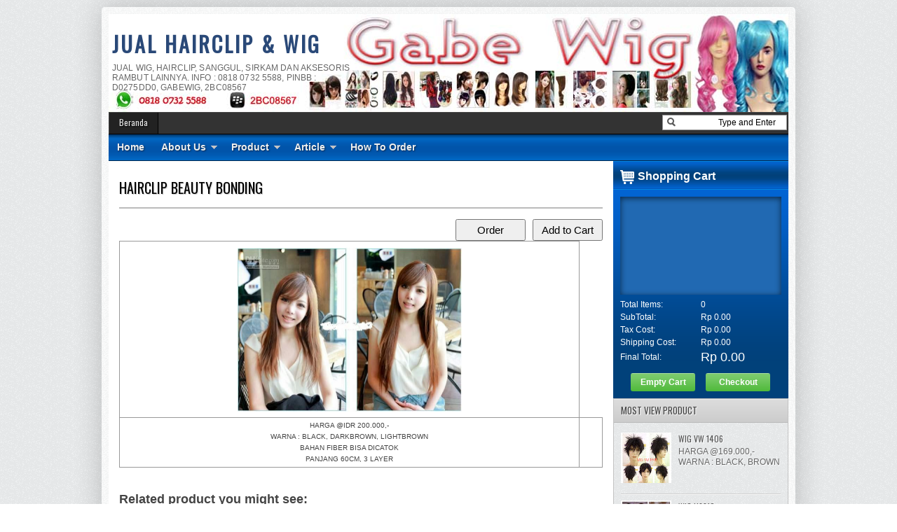

--- FILE ---
content_type: text/html; charset=UTF-8
request_url: http://www.gabewig.com/2014/04/hairclip-beauty-bonding.html
body_size: 40234
content:
<!DOCTYPE html>
<html dir='ltr' xmlns='http://www.w3.org/1999/xhtml' xmlns:b='http://www.google.com/2005/gml/b' xmlns:data='http://www.google.com/2005/gml/data' xmlns:expr='http://www.google.com/2005/gml/expr'>
<head>
<link href='https://www.blogger.com/static/v1/widgets/2944754296-widget_css_bundle.css' rel='stylesheet' type='text/css'/>
<link href='http://fonts.googleapis.com/css?family=Oswald' rel='stylesheet' type='text/css'/>
<meta content='text/html; charset=UTF-8' http-equiv='Content-Type'/>
<meta content='blogger' name='generator'/>
<link href='http://www.gabewig.com/favicon.ico' rel='icon' type='image/x-icon'/>
<link href='http://www.gabewig.com/2014/04/hairclip-beauty-bonding.html' rel='canonical'/>
<link rel="alternate" type="application/atom+xml" title="JUAL HAIRCLIP  &amp; WIG - Atom" href="http://www.gabewig.com/feeds/posts/default" />
<link rel="alternate" type="application/rss+xml" title="JUAL HAIRCLIP  &amp; WIG - RSS" href="http://www.gabewig.com/feeds/posts/default?alt=rss" />
<link rel="service.post" type="application/atom+xml" title="JUAL HAIRCLIP  &amp; WIG - Atom" href="https://www.blogger.com/feeds/5828936099827855283/posts/default" />

<link rel="alternate" type="application/atom+xml" title="JUAL HAIRCLIP  &amp; WIG - Atom" href="http://www.gabewig.com/feeds/5331671438545659672/comments/default" />
<!--Can't find substitution for tag [blog.ieCssRetrofitLinks]-->
<link href='https://blogger.googleusercontent.com/img/b/R29vZ2xl/AVvXsEgArLxPtsBF0hpiy3IfYwguy0d-mM89oh5ixboj0tV9Hqomov1Gji-9GFvdloUDRiPnaShwtbxT-Wy6QbZtwbOLUeGUwORE2wsj024fUNL_RAPT_ZDggEnaDxBO7xmE_osQknoSO_CCzTMS/s1600/Bonding.jpeg' rel='image_src'/>
<meta content='http://www.gabewig.com/2014/04/hairclip-beauty-bonding.html' property='og:url'/>
<meta content='HAIRCLIP BEAUTY BONDING' property='og:title'/>
<meta content='JUAL HAIRCLIP, WIG, HAIRCLIP, HAIR EXTENSION, SANGGUL, WIG BADUT, WIG COSPLAY, HAIRCLIP OMBRE, HALFWIG, PONYTAIL, PONI DEPAN, SANGGUL, SIRKAM' property='og:description'/>
<meta content='https://blogger.googleusercontent.com/img/b/R29vZ2xl/AVvXsEgArLxPtsBF0hpiy3IfYwguy0d-mM89oh5ixboj0tV9Hqomov1Gji-9GFvdloUDRiPnaShwtbxT-Wy6QbZtwbOLUeGUwORE2wsj024fUNL_RAPT_ZDggEnaDxBO7xmE_osQknoSO_CCzTMS/w1200-h630-p-k-no-nu/Bonding.jpeg' property='og:image'/>
<title>HAIRCLIP BEAUTY BONDING - JUAL HAIRCLIP  &amp; WIG</title>
<meta content='Jual wig, jual hairclip, jual sanggul, jual sirkam, jual aksesoris rambut, di tamini square Jakarta timur dan di depok town square kota depok!' name='description'/>
<meta content='JUAL HAIRCLIP, JUAL WIG, HAIRCLIP MURAH, WIG MURAH, HAIRCLIP EXTENSION, HAIR EXTENSION RING, WIG SANGGUL, WIG BADUT, WIG RAMBUT PALSU, WIG RAMBUT ASLI, WIG COSPLAY, HAIRCLIP OMBRE, HALFWIG, HALFWIG BANDO, PONYTAIL, PONI DEPAN, PONI SAMPING, PONI BELAH TENGAH, SANGGUL, SIRKAM, HAIRBUMP, KEPANGAN, WIG SUJU, HARAJUKU, SAILORMOON, DAN AKSESORIS RAMBUT LAINNYA!' name='keywords'/>
<meta content='gabewig!' name='Author'/>
<meta content='gabewig@gmail.com!' name='Email'/>
<meta content='document' name='resource-type'/>
<meta content='all' name='audience'/>
<meta content='general' name='rating'/>
<meta content='all' name='robots'/>
<meta content='index, follow' name='robots'/>
<meta content='id' name='language'/>
<meta content='id' name='geo.country'/>
<meta content='global' name='distribution'/>
<meta content='1 days' name='revisit-after'/>
<meta content='Indonesia' name='geo.placename'/>
<style id='page-skin-1' type='text/css'><!--
/* -----------------------------------------------
Blogger Template Style
Name    : Johny Blackstore
Author  : Maskolis
Url     : http://www.maskolis.com/
Updated by: Blogger Team
----------------------------------------------- */
/* Variable definitions
====================
<Variable name="bgcolor" description="Page Background Color"
type="color" default="#fff">
<Variable name="textcolor" description="Text Color"
type="color" default="#444">
<Variable name="linkcolor" description="Link Color"
type="color" default="#58a">
<Variable name="pagetitlecolor" description="Blog Title Color"
type="color" default="#666">
<Variable name="descriptioncolor" description="Blog Description Color"
type="color" default="#999">
<Variable name="titlecolor" description="Post Title Color"
type="color" default="#c60">
<Variable name="bordercolor" description="Border Color"
type="color" default="#ccc">
<Variable name="sidebarcolor" description="Sidebar Title Color"
type="color" default="#999">
<Variable name="sidebartextcolor" description="Sidebar Text Color"
type="color" default="#666">
<Variable name="visitedlinkcolor" description="Visited Link Color"
type="color" default="#999">
<Variable name="bodyfont" description="Text Font"
type="font" default="normal normal 100% Georgia, Serif">
<Variable name="headerfont" description="Sidebar Title Font"
type="font"
default="normal normal 78% 'Trebuchet MS',Trebuchet,Arial,Verdana,Sans-serif">
<Variable name="pagetitlefont" description="Blog Title Font"
type="font"
default="normal normal 200% Georgia, Serif">
<Variable name="descriptionfont" description="Blog Description Font"
type="font"
default="normal normal 78% 'Trebuchet MS', Trebuchet, Arial, Verdana, Sans-serif">
<Variable name="postfooterfont" description="Post Footer Font"
type="font"
default="normal normal 78% 'Trebuchet MS', Trebuchet, Arial, Verdana, Sans-serif">
<Variable name="startSide" description="Side where text starts in blog language"
type="automatic" default="left">
<Variable name="endSide" description="Side where text ends in blog language"
type="automatic" default="right">
*/
body{background:url(https://blogger.googleusercontent.com/img/b/R29vZ2xl/AVvXsEgmiLWXJwRKDSlcTzCdKdvjhImWQU5ujHUd6JQYkPRd7ftWyxaZvWH3cg7dJdDhbsw9VvJMofB_9x_SZGpKIRuH6p_ogNPEABt9NrfuD0cmMmLdPi230uVpd4yiHR3JsOmdz3GscZYWZMfO/s1600/body-bg1.png);color:#444444;font:x-small Trebuchet MS;font-size:small;text-align:left;margin:0}
a:link{color:#2a4978;text-decoration:none}
a:visited{color:#2a4978;text-decoration:none}
a:hover{color:#000000;text-decoration:none}
a img{border-width:0}
#header-wrapper{background:url(https://blogger.googleusercontent.com/img/b/R29vZ2xl/AVvXsEi_jFTNIdH8gAOX36BR3RvyekuTK-061CcwEoTu_MKyoAO15-SSKAZoGATxSp3SkOzH4Rd5L9b9SWDrpIQUFNGvvfJtJbUIhyphenhyphenAGw1pceZoxZ6cWYoqCs-UAYCrceY-6wn8htbppdIebYZY/s1600/LOGO+BUAT+WEB.jpg);width:970px;height:140px;border:0 solid #dcd9d9;margin:0 auto}
#header-inner{background-position:center;margin-left:auto;margin-right:auto}
#header{float:left;width:350px;border:0 solid #dcd9d9;text-align:left;color:#333333;margin:0}
#header2{float:right;width:600px;margin-right:10px;text-align:left;color:#555}
.header .widget,.header2 .widget{margin:0 auto;padding:10px 0}
#header h1{line-height:1.2em;text-transform:none;letter-spacing:.1em;font:bold 30px Oswald;margin:0 auto;padding:10px 5px .15em;color:#333;}
#header a{text-decoration:none}
#header a:hover{color:#333333}
#header .description{max-width:100%;text-transform:uppercase;letter-spacing:.01em;line-height:1.2em;font:normal normal 12px Lucida Sans, Tahoma, Helvetica, FreeSans, sans-serif;color:#666666;margin:0 auto;padding:0 5px 5px}
#header img{margin-startside:auto;margin-endside:auto}
#navbar-iframe{height:0;visibility:hidden;display:none}
#crosscol-wrapper{margin:0 auto;padding:0 auto}
.crosscol .widget{margin:0 auto;padding:0 0 6px}
#mainpage-wrapper{width:720px;float:left;word-wrap:break-word;overflow:hidden}
#main-wrapper{background:#fff;width:720px;float:left;word-wrap:break-word;overflow:hidden;}
#sidebar-wrapper{background:url(https://blogger.googleusercontent.com/img/b/R29vZ2xl/AVvXsEgmiLWXJwRKDSlcTzCdKdvjhImWQU5ujHUd6JQYkPRd7ftWyxaZvWH3cg7dJdDhbsw9VvJMofB_9x_SZGpKIRuH6p_ogNPEABt9NrfuD0cmMmLdPi230uVpd4yiHR3JsOmdz3GscZYWZMfO/s1600/body-bg1.png);width:250px;float:right;word-wrap:break-word;overflow:hidden}
h2.date-header{margin:1.5em 0 .5em}
.post{margin:.5em 0 .1em;padding:15px}
.post .jump-link{display:none}
.post h3{font:20px Oswald;line-height:1.2em;color:#333;margin:.25em 0 0;padding:0 0 4px;text-shadow:1px 1px 1px #ccc;}
.post h3 a,.post h3 a:visited,.post h3 strong{color:#000000}
.post h3 strong,.post h3 a:hover{color:#444444}
.post-body{border-top:2px solid #bbb;font:12px Arial;padding-top:10px;line-height:1.4em;margin:1em 0 .75em;}
.post-body blockquote{line-height:1.3em}
.post-footer{color:#666;text-transform:none;letter-spacing:.01em;font:normal normal 12px Arial, Tahoma, Helvetica, FreeSans, sans-serif;line-height:1.4em;margin:.75em 0}
.comment-link{margin-startside:.6em}
.post img,table.tr-caption-container{overflow:hidden;margin-top:5px;padding:0}
.tr-caption-container img{border:none;padding:0}
.post blockquote{margin: 10px 10px 10px 20px;padding: 10px 15px 10px 15px;line-height: 1.6em;color: #333;background: #eee;border-left: 20px solid #ccc}
.post blockquote p{margin:.75em 0}
table{width:100%;border-collapse:collapse;border-spacing:0;border:1px solid #999;color:#444;margin:10px 0}
table td,table th{text-align:left;border:1px solid #999;padding:.4em .8em}
table th{text-transform:uppercase;font-weight:400;border:1px solid #999}
table td{border:1px solid #999}
table tr.even td{border:none}
.comments{padding:0 15px}
#comments h4{font-size:16px;font-weight:400;margin:20px 0}
.cm_wrap{clear:both;margin-bottom:10px;float:right;width:100%}
.cm_head{width:60px;float:left;margin:0}
.cm_avatar{vertical-align:middle;border:1px solid #DDD;background:url(https://blogger.googleusercontent.com/img/b/R29vZ2xl/AVvXsEi7WlieFa0HYPkiHZGhZBv2nL3KesIS75PNkNGIbHCkGmmVBTStErFwE4EDE4ZgRdXLUVUfCWMhHbFdsAxnTyGBZoI3Xxo5kfbTVHbTpDWBXRls642YCResXtm-LsRb0Mybjt3jWW4tSlI/s1600/anonymous.jpg) center no-repeat;width:35px;height:35px;margin:0;padding:3px}
.cm_avatar_a{vertical-align:middle;border:1px solid #DDD;background:silver;background-position:center;background-repeat:no-repeat;width:35px;height:35px;margin:0;padding:3px}
.cm_reply a{display:inline-block;border:1px solid #C4C4C4;border-top-color:#E4E4E4;border-left-color:#E4E4E4;color:#424242!important;text-align:center;text-decoration:none;-webkit-border-radius:2px;-moz-border-radius:2px;border-radius:2px;background:0;font:11px/18px sans-serif;margin:0;padding:1px 6px}
.cm_reply a:hover{text-decoration:none!important;background:#aaa}
.cm_entry{background:#fcfcfc;border:1px solid #E4E4E4;overflow:hidden;padding:16px}
.cm_arrow{display:block;width:9px;height:18px;background:url(https://blogger.googleusercontent.com/img/b/R29vZ2xl/AVvXsEiZWW_xpDhMjK-wSYj4xdfZzdJwjD31GCgQNeoGku1VAYvjZLvEd-7SZFKHLNx6Hg6WIx3TbLs7Nof7P814VV9gTx-WBmnUOwgl_NtcS6uPaP670de81dDCGIE1mqrQjgq8-Ro1mfrQBu4/s1600/comment-arrow.gif) no-repeat;position:absolute;margin-left:-25px}
.cm_info{margin-bottom:5px;border:thin solid #E6E6E6;background-color:#F4F4F4;padding:5px}
.cm_info_a{margin-bottom:5px;border:thin solid #E6E6E6;background-color:#e5e5e5;padding:5px}
.cm_name{font-size:14px;color:#333!important;text-decoration:none;float:left}
.cm_name_a{font:bold 13px Arial;color:#333!important;text-decoration:none;float:left}
.cm_date{font-size:10px;color:#999;text-decoration:none;float:right}
.cm_date_a{font:normal 10px Arial;color:#333;text-decoration:none;float:right;padding-top:5px}
.cm_pagenavi{font-size:10px;text-transform:uppercase;color:#666;text-shadow:1px 1px #FFF;font-weight:700}
.cm_pagenavi a{color:#666;text-decoration:none;padding:10px}
.cm_pagenavi span{color:#888;background:#FFF;border:1px solid #E0E0E0;padding:4px}
.comment-body-author{font-family:Arial;font-weight:300}
.cm_entry p,.cm_entry_a p{clear:both;border:thin solid #E6E6E6;background-color:#fff;font-size:13px;color:#333;word-wrap:break-word;padding:5px}
.cm_reply{padding-top:5px}
#blog-pager-newer-link{float:left}
#blog-pager-older-link{float:right}
#blog-pager{clear:both;text-align:center;margin:20px 0;padding:10px 0}
.feed-links{clear:both;line-height:2.5em}
.sidebar h2{background:#ccc url(https://blogger.googleusercontent.com/img/b/R29vZ2xl/AVvXsEi9GkW1pJRZ4JVEIDP2Sptc6__f7rZ4GnS-zarj_rxGIHkOh8w3GS9OXn9-KA7yQA3J3wQddhmEOnGWWRKeDit-hpUcBjail2Vbc8MM41v9PiMRy__O55kT7UadOtuC3pG6X4-j94S6oks/s1600/fade.png) repeat-x top;font:13px Oswald;color:#444;text-transform:uppercase;margin:0;padding:6px 0 7px 10px;border-bottom:1px solid #bababa;border-top:1px solid #bababa}
.sidebar{text-shadow: white 1px 1px 1px;color:#666666;line-height:1.3em;border:1px solid #c3c3c3;border-top:none}
.sidebar li{background:url(https://blogger.googleusercontent.com/img/b/R29vZ2xl/AVvXsEg8dGBOP8pom7ZZZ7PEnoMmpr7xQxywBBIO3mkk5EXphFQtWVViIclAroeNtpC_OU1mvn9lLLIZLgwjlOR-vAY2j3AGkoDStm_QHJKu1KhpoXOyuqtFyireWjPwc9yffjP5t8yowvhDB7A/s1600/batas.gif) repeat-x scroll bottom;text-indent:0;line-height:1.3em;margin:0;padding:3px 0 4px}
.sidebar .widget{border:0 solid #dcd9d9;margin:0 0 5px}
.sidebar .widget-content{margin:0 auto;padding:0px 0px}
.sidebar a:link,.sidebar a:visited{font:12px Oswald;color:#555;text-decoration:none}
.sidebar li a:hover{color:#1159b3}
.sidebar ul{list-style:none;margin:0;padding:5px 10px}
.main .widget{border-bottom:1px dotted #dcd9d9;margin:0 0 1.5em;padding:0 0 1.5em}
.main .Blog{border-bottom-width:0}
.profile-img{float:left;margin-top:0;margin-endside:10px;margin-bottom:5px;margin-startside:0;border:1px solid #dcd9d9;padding:4px}
.profile-data{text-transform:uppercase;letter-spacing:.01em;font:bold 13px Arial;color:#333333;line-height:1.3em;margin:0}
.profile-datablock{margin:.5em 0}
.profile-textblock{line-height:1.3em;margin:.5em 0}
.profile-link{font:normal normal 12px Arial, Tahoma, Helvetica, FreeSans, sans-serif;text-transform:none;letter-spacing:.01em}
#toppic {width:970px;height:37px;background:url(https://blogger.googleusercontent.com/img/b/R29vZ2xl/AVvXsEikwuLf9L0PYIyn3Hxz2broWa8I30d-XlDK75eYroXqxKdo1nCLFwtOw9qBiLetcVT2GZmnQPev8uhyIR11zd2cjOr3-JyRLsDBdcQeyO64C_lfM5ABXlTr1m_CIt6CuNeueZaHrH21AX18/s1600/menutop1.gif) repeat-x top;border-bottom:1px solid #002851;margin:0 auto;padding:0 auto;overflow:hidden;text-shadow:1px 1px 2px #002851}
#topwrapper {width:970px;height:37px;margin:0 auto;padding:0 auto}
.clearit {clear: both;height: 0;line-height: 0.0;font-size: 0;}
#top {width:100%;}
#top, #top ul {padding: 0;margin: 0;list-style: none;}
#top a {text-align:left;display: block;text-decoration: none;padding:10px 12px 11px;font:bold 14px Arial;text-transform:none;color:#eee;}
#top a:hover {color:#c5fa6f}
#top a.trigger {background-image: url(https://blogger.googleusercontent.com/img/b/R29vZ2xl/AVvXsEhUPei4TLobjkxeV0uU3mNXQjepGeX8fKOW8vfsWzCllvZPEZ-LAubqFkCiq1zxhP36YtEv3J2lhVhj1Fng9VyrKBvCLxR_6uOUA0gUry7LqqwWYhGkWYavzTRrVkBH3sE5LxOXEOmii_Q/s1600/arrow_white.gif);background-repeat: no-repeat;padding: 10px 24px 11px 12px;background-position: right center;}
#top li {float: left;position: relative;}
#top li {position: static; width: auto;}
#top li ul, #top ul li {width:300px;}
#top ul li a  {text-align:left;padding: 6px 15px;font-size:13px;font-weight:normal;text-transform:none;font-family:Arial, sans-serif;border:none;}
#top li ul {z-index:100;position: absolute;display: none;background-color:#1a3352;margin-left:-80px;padding:10px 0;-moz-border-radius-bottomleft:6px; -moz-border-radius-bottomright:6px; -webkit-border-bottom-left-radius:6px; -webkit-border-bottom-right-radius:6px; border-bottom-left-radius:6px; border-bottom-right-radius:6px;-moz-box-shadow:0 2px 2px rgba(0,0,0,0.6);-webkit-box-shadow:0 2px 2px rgba(0,0,0,0.6);filter:alpha(opacity=87);-moz-opacity:.87;opacity:.87}
#top li ul li {width:150px;float:left;margin:0;padding:0}
#top li:hover ul, #top li.hvr ul {display: block;}
#top li:hover ul a, #top li.hvr ul a {color:#ddd;background-color:transparent;text-decoration:none;}
#top ul a:hover {text-decoration:underline!important;color:yellow}
.showpageOf{border:1px solid #7b7c7d;color:#000;margin:2px;padding:3px 6px}
.showpageNum a,.showpage a{border:1px solid #7b7c7d;color:#000;text-decoration:none;margin:2px;padding:3px 6px}
.showpageNum a:hover,.showpage a:hover,.showpagePoint{border:1px solid #001627;background:#3377b4;color:#fff;margin:2px;padding:3px 6px}
.newsfea{background:#ccc url(https://blogger.googleusercontent.com/img/b/R29vZ2xl/AVvXsEi9GkW1pJRZ4JVEIDP2Sptc6__f7rZ4GnS-zarj_rxGIHkOh8w3GS9OXn9-KA7yQA3J3wQddhmEOnGWWRKeDit-hpUcBjail2Vbc8MM41v9PiMRy__O55kT7UadOtuC3pG6X4-j94S6oks/s1600/fade.png) repeat-x top;font:13px Oswald;color:#444;margin:0px;padding:7px 10px;border-bottom:1px solid #c3c3c3;border-top:1px solid #c3c3c3;text-transform:uppercase;text-shadow:1px 1px 1px #fff}
#outer-wrapper{background:url(https://blogger.googleusercontent.com/img/b/R29vZ2xl/AVvXsEhtgNsXmiKcsOb1IJVOsXs-ThI7IGIUmunGBKFby02GhN_OZy34GCO9wCrWqVVjlSxDNABqoZwAQGJrlH2FvNg3mIj9ZA1n_REGV1P5TA1Q0sm3zg7P8xKYCP2SXaufr32haaJK5_zncPSV/s1600/outer-wrapper.png);width:970px;text-align:left;font:normal normal 12px Arial, Tahoma, Helvetica, FreeSans, sans-serif;margin:10px auto;padding:10px;padding-top:none;-webkit-border-radius:5px;-moz-border-radius:5px;border-radius:5px;-moz-box-shadow:0 0 40px rgba(0,0,0,.20);-webkit-box-shadow:0 0 5px rgba(0,0,0,.20);-goog-ms-box-shadow:0 0 10px #222;box-shadow:0 0 40px rgba(0,0,0,.20)}
.footer h2{background:url(https://blogger.googleusercontent.com/img/b/R29vZ2xl/AVvXsEg6DOSJ4dbZsOgHiNB81L7AiCi6MuZ9CR178rdbroS4v6vtG44BhQNdk2QqlAreRQy0KS2Of_pyTDPmcAoiF3w2A4zbINvEF2XXFbIcQzsHkKeF2frsKMKa5XAW6FdJP2GqE6LFcUCwwrY/s1600/batas.png) repeat-x scroll bottom;padding-bottom:10px;font:bold 14px Arial;color:#ccc;line-height:1.2em;text-transform:none;letter-spacing:.01em;margin:0 0 3px}
.footer{font:normal 12px Arial;color:#999;line-height:1.3em}
.footer ul{list-style:none;color:#EAE9E8;margin:0;padding:0}
.footer li{background:url(https://blogger.googleusercontent.com/img/b/R29vZ2xl/AVvXsEgAE5bmpEm3pUKFdhLCFBCMQ-BXIIA9w7hnFHr1iPcnMPCyfTU5w3Q1A2YT-bqRu9INBj9yH2HJoZPIAYIyOSP8Tt373w4IRnsFYwubxcsVeJ9Blr2H9GT8iiYY4No-8cB-K2U_PEGzZecB/s1600/bullet.png) no-repeat 1px 5px;font:normal 13px Arial;color:#EAE9E8;text-indent:0;line-height:1.1em;margin:0;padding:2px 0 3px 16px}
.footer .widget{margin:0 0 5px;padding:0 auto}
.footer a:link,.footer a:visited{font:normal 12px Arial;color:#999;text-decoration:none}
.footer a:hover{color:#eee;text-decoration:none}
.footerwrap{background:#252525 url(https://blogger.googleusercontent.com/img/b/R29vZ2xl/AVvXsEhwBWO6uK5wWQqvmgQGtta7rwBV5PgMw5m5LxtKu6D0wBGXD1hyphenhyphenYKd7a8hJIJhDAFSMWUdgw8463RML5dGMRzkVKOPo1oMkFy85mPAUAJk1SyGCIO63lUDp4paAOm8zTa44DqtvIWt8n-G5/s1600/footer-bg.jpg) repeat-x top;width:970px;margin-startside:auto;margin-endside:auto;text-align:center;font:normal normal 12px Arial, Tahoma, Helvetica, FreeSans, sans-serif;margin:0 auto;padding:10px 0}
#footer-wrapper{width:950px;text-align:left;font:normal normal 12px Arial, Tahoma, Helvetica, FreeSans, sans-serif;margin:0 auto;padding:10px 0}
#footer1-wrapper{width:210px;float:left;margin-right:15px;word-wrap:break-word;overflow:hidden}
#footer4-wrapper{width:270px;float:left;word-wrap:break-word;overflow:hidden}
#footer2-wrapper,#footer3-wrapper{width:210px;float:left;margin-right:15px;word-wrap:break-word;overflow:hidden}
.creditwrap{background:#333;width:970px;border-top:1px solid #666;margin:0 auto;padding:0 auto}
.credit{width:950px;line-height:1.6em;text-align:center;font-family:Arial;font-size:11px;color:#aaa;overflow:hidden;clear:both;margin:0 auto;padding:10px 0}
.credit a:link,.credit a:visited{color:#aaa;text-decoration:none}
.credit a:hover{color:#FFF;text-decoration:none}
#featuredSlider{background-color:#222;background-image: -moz-linear-gradient(top,#444 0,#222 100%); background-image: -ms-linear-gradient(top,#444 0,#222 100%); background-image: -o-linear-gradient(top,#444 0,#222 100%); background-image: -webkit-gradient(linear,left top,left bottom,color-stop(0,#444),color-stop(100%,#222)); background-image: -webkit-linear-gradient(top,#444 0,#222 100%); background-image: linear-gradient(to bottom,#444 0,#222 100%);border-bottom:1px solid #000;border-top:1px solid #666;float:left;margin:0; padding:10px 0; width:720px; position:relative;color:#aaa;font:bold 16px Arial;}
#featuredSlider .featured-thumb {background:#ccc;float:left; margin:0 10px 0 0; padding:8px;}
#featuredSlider .container {height:245px; margin:0 10px;overflow:hidden; position:relative; }
.featuredTitle{font-size:22px;font-weight:bold!important;}
.featuredTitle a{color:#bae077}
.featuredTitle a:hover{color:#fff}
.navigation {position:relative;bottom:18px;float:right;overflow:hidden;}
ul.pagination {list-style-type:none; margin:0 auto; padding:0;}
ul.pagination a { float:left; margin:0 5px; display:inline; }
ul.pagination a { display:block;width:12px; padding-top:12px; height:0; overflow:hidden; background-image:url(https://blogger.googleusercontent.com/img/b/R29vZ2xl/AVvXsEgRmye9dj7qHkIJJbkvGN6vcx8a3UE8oWLkMDvG5DtP_847OLIvsIRXq92F3dlmTRFvKgObqJTSxVSqim93VDyWIez29vx1I6YC6EPrrxQ6sZOvW4F9vyhyUj_ZqqeqpN6_ERR1roOrA71a/s1600/pagination-slider.png); background-position:0 0; background-repeat:no-repeat; }
ul.pagination a:hover { background-position:0 -12px; }
ul.pagination a:hover { background-position:0 -12px; }
ul.pagination a.activeSlide { background-position:0 -12px }
a.shop {float:right;background:#6b9b16 url(https://blogger.googleusercontent.com/img/b/R29vZ2xl/AVvXsEi9GkW1pJRZ4JVEIDP2Sptc6__f7rZ4GnS-zarj_rxGIHkOh8w3GS9OXn9-KA7yQA3J3wQddhmEOnGWWRKeDit-hpUcBjail2Vbc8MM41v9PiMRy__O55kT7UadOtuC3pG6X4-j94S6oks/s1600/fade.png) repeat-x top left;display:block;margin:10px 0 0 0;padding:4px 10px;color:#fff;font-weight:700}
a.shop:hover {color:#000}
#nav-wrapper{background:#333;border-top:1px solid #444;border-bottom:1px solid #000;height:30px;font-family:"Tahoma",Palatino,serif;overflow:hidden}
#nav{margin:0 auto;width:970px;height:30px;padding:0;text-shadow:1px 1px 2px #000}
#nav ul{float:left;width:auto;height:30px;margin:0;padding:0;list-style-type:none}
#nav ul li{float:left;height:30px}
#nav ul li a,#nav ul li a:visited{border-right:1px solid #000;background:#222;border-left:1px solid #444;color:#eee;float:right;height:30px;padding:5px 14px;font:12px Oswald;text-transform:none;transition:all 400ms ease-in-out;-webkit-transition:all 400ms ease-in-out;-moz-transition:all 400ms ease-in-out;-o-transition:all 400ms ease-in-out;-ms-transition:all 400ms ease-in-out;}
#nav ul li a:hover{background:#000;color:#999;text-decoration:none;}
/* Shopping Cart
----------------------------------------------- */
#shoppingCart{background:#01417a url(https://blogger.googleusercontent.com/img/b/R29vZ2xl/AVvXsEj1FlhbXQLKCcUVAziKb1lOWhbeKkx7nAyuTEs5J5Z99FChrIEhr-M4W_TdCKoxzVzR7eQE9zRIbbBrWKxGUQo25awQLBCmGye9oS6TUHesO_aO9r3kBqP_4UfPUqFFl6909zNrBWJ_IwhY/s1600/shoppingcart.png) repeat-x top;float:left;color:#fff;width:230px;margin:0px;padding:0 10px 10px}
#shoppingCart h2{background:url(https://blogger.googleusercontent.com/img/b/R29vZ2xl/AVvXsEgtaFvrg7Z43mBrbeKFJMr8sSo5r7w-DElc3DuYE7ydeWNImyWr0icChgy1iq7wqohS2BzH9q0048mHdQlDR0s55oKOT7VUJ6ZdGCSK3Wt2zj3tdtSIBFZmOcD9RZtI1l61CSy3L5645Jti/s1600/icon_cart.png) no-repeat left top;display:block;font-size:16px;color:#fff;text-decoration:none;margin-bottom:10px;padding:0 0 10px 25px}
.itemname{float:left;clear:both}
.item_thumb{padding:10px}
.item_price{display:block;height:20px;position:absolute;color:#014aa0;font:bold 14px Arial;float:left;padding:5px 10px;bottom:32px;width:150px;text-align:center}
.simpleCart_items{background:#2169b2;-webkit-box-shadow:inset #082849 0 2px 8px;-moz-box-shadow:inset #082849 0 2px 7px;font-size:80%;min-height:120px;display:block;margin-left:0 auto 10px;overflow:hidden;padding:10px}
.simpleCart_items img{text-align:left;width:40px!important;height:40px!important;padding:2px}
.itemContainer{float:left;width:210px;text-align:center;display:block;position:relative;bottom:0}
.itemthumb{float:left;width:58px;margin:0}
.itemQuantity{float:left;width:10px;margin:6px 0}
.itemQuantity input{border:none;color:#fff;background:none;float:left;font:bold 11px Arial,sans-serif;height:22px;text-align:center;width:10px;padding:5px}
.itemQuantity input:focus{outline:none}
.itemremove a{color:#FF0;float:left;font-weight:700;margin:15px 0 0 5px}
.itemTotal{color:#fff;float:left;font:bold 11px Arial,sans-serif;text-align:right;width:75px;margin:15px 0 0 10px;padding:0}
.simpleCart_finalTotal{color:#fff;font-size:18px}
#shoppingCart table td{color:#fff;border:none;padding:2px 0}
#shoppingCart table{border:none;margin-top:5px}
#shoppingCart table td.odd{width:100px;}
#shoppingCart table td.even{width:100px;}
a.simpleCart_empty{background:#45b52f url(https://blogger.googleusercontent.com/img/b/R29vZ2xl/AVvXsEi9GkW1pJRZ4JVEIDP2Sptc6__f7rZ4GnS-zarj_rxGIHkOh8w3GS9OXn9-KA7yQA3J3wQddhmEOnGWWRKeDit-hpUcBjail2Vbc8MM41v9PiMRy__O55kT7UadOtuC3pG6X4-j94S6oks/s1600/fade.png) repeat-x top left;border-radius:3px 3px 3px 3px;-moz-border-radius:3px;-webkit-border-radius:3px 3px 3px 3px;display:block;font:bold 12px Arial;text-align:center;text-decoration:none;color:#fff;float:left;width:80px;margin:0 15px;padding:6px}
.cartbuttons{margin:10px 0 0}
a.simpleCart_checkout{background:#45b52f url(https://blogger.googleusercontent.com/img/b/R29vZ2xl/AVvXsEi9GkW1pJRZ4JVEIDP2Sptc6__f7rZ4GnS-zarj_rxGIHkOh8w3GS9OXn9-KA7yQA3J3wQddhmEOnGWWRKeDit-hpUcBjail2Vbc8MM41v9PiMRy__O55kT7UadOtuC3pG6X4-j94S6oks/s1600/fade.png) repeat-x top left;border-radius:3px 3px 3px 3px;-moz-border-radius:3px;-webkit-border-radius:3px 3px 3px 3px;display:block;font:bold 12px Arial;text-align:center;text-decoration:none;color:#fff;float:left;width:80px;padding:6px}
input.item_add{color:#000;font-size:11px;text-align:center;width:70px;margin:10px 0px 0px 8px;float:left;padding:2px 5px}
.item_name,.hidden_value,.cartHeaders{display:none}
a.simpleCart_empty:hover,a.simpleCart_checkout:hover{background:#d9d9d9;color:#000}
a.detail{background:#999 url(https://blogger.googleusercontent.com/img/b/R29vZ2xl/AVvXsEizoUwzuo3f8P_mF47H2-O4Th21hQN06zffcLRgDRQz9FKYp6MWp9i95kjd_QYEpRZcnIXE3-XRNz7rpWFxn9ct4kfe0FMqS9_qisWRkqvl9q5g0RQLAig6zw_EQysE5DZpXLSTtN3rs2JR/s1600/blur.png) repeat-x top left;border:1px solid #333;color:#000;font-size:11px;text-align:center;width:60px;margin:10px 5px 0px 0;float:right;padding:4px 5px;border-radius:3px;-moz-border-radius:3px;-webkit-border-radius:3px;}
a.detail:hover{background:#fff;border:1px solid #333;}
#search{float:right;width:180px;height:20px;margin-top:2px;}
#search form{float:left}
#search input[type="text"]{background:#fff url(https://blogger.googleusercontent.com/img/b/R29vZ2xl/AVvXsEhaNCmzBHgw2KU614hyphenhyphenuYHQq05tdr9jaZ2_OhKCH0le_rCGYID19wDOnXM3CALVFlYebGKDvyCBYe8jWZWZlgh3bmugj_XWMFpa3PgbevzN1-lKPVwvY2wbNMp3InRJ8Xa3e1DECBS4wbY/s1600/search_button.png) no-repeat scroll 4px center;float:left;border:1px solid #999;width:146px;margin-top:1px;padding:3px 15px;font-size:12px;text-align:right}
#search input[type="text"]:focus{background:#fff}
#search input[type="submit"]{display:none}
ul#related-posts{font:14px Oswald;list-style:none;text-transform:none;margin:10px 0;padding:0}
ul#related-posts li{float:left;height:auto;list-style-type:none;margin:0 5px;padding:2px 1px}
*html ul.rp#related-posts li{margin:0 13px}
ul#related-posts li a{-moz-box-shadow:0 1px 2px rgba(0,0,0,0.15);border:4px solid #bbb;display:block;height:95px;position:relative;width:90px;color:#eaeaea;text-decoration:none;text-shadow:0 1px 0 #000}
ul#related-posts li .overlay{height:89px;line-height:16px;position:absolute;width:84px;z-index:10;padding:6px 0 0 6px}
ul#related-posts li a:hover .overlay{background:url(https://blogger.googleusercontent.com/img/b/R29vZ2xl/AVvXsEjmBJHtWQcMBy5qhqOrpxT83MGoSUX4BaXU_4PcYbVs84TC2nZIEFbrdHswihFJgVMJP8Rtwa4-7gDRvK_7crr9TIGNyxWEc64fO53AIt8udPLe1P93J9jklHhHfaP8Pef9WF-61Fa_u90/s1600/transparant.png);display:block!important;}
ul#related-posts li img{bottom:0;padding:0!important}
ul#related-posts li a:hover{-moz-box-shadow:0 1px 3px rgba(0,0,0,0.25);border:4px solid #666}
#carousel{background:#111;width:720px;height:95px;position:relative;display:block;margin:0px}
#carousel h5{font:11px Arial;color:#ccc;margin:2px}
#carousel .container{position:absolute;left:25px;width:710px;height:95px;overflow:hidden}
#carousel .thumb{float:left;margin-right:5px;background:#ccc;padding:3px 3px 0}
#carousel #previous_button{position:absolute;width:25px;height:95px;background:url(https://blogger.googleusercontent.com/img/b/R29vZ2xl/AVvXsEi2IDJeBqx0D2FdeKXG7kchcr_WgnIPYYaqU8gOfb-hyhu6w4Gc6RT1Wnzq4RzjlDK-3HH4NMfXuUH9wBqXY2164du0eQDyuYC7HjVFkMESrF5VsDFVkZDlC7-8RnYooG8V2FDq43DnKNw/s1600/prev1.png) center;z-index:100;cursor:pointer;}
#carousel #next_button{position:absolute;right:0;width:25px;height:95px;background:url(https://blogger.googleusercontent.com/img/b/R29vZ2xl/AVvXsEgK9ddxDQB4Tr6ze0tQjZx674O1IUTKNZavL_oQj0qfVd2sIPQoitOg72zAENtH9rR2kbQ5r60NpxSPRAG_Mtu8pwQMcazstTfeC9-D-8ATUh3ncc3QrJxCyqp7SvDlC2M8EyWzC1KVWjU/s1600/next1.png) center;z-index:100;cursor:pointer;}
#carousel #next_button:hover,#carousel .thumb:hover,#carousel #previous_button:hover{filter:alpha(opacity=70);opacity:.7}
#carousel ul{width:100000px;position:relative;margin-top:5px}
#carousel ul li{display:inline;float:left;text-align:left;font:11px Oswald;width:205px;height:70px;margin:0 2px 20px 5px;padding:6px}
#carousel ul li a.slider_title{color:#fff;display:block;margin-top:0;padding-top:0}
#carousel ul li a.slider_title:hover{color:#fdd910}

--></style>
<style>
.item_price {text-align:center;font-size:20px;background:#014aa0;color:#fff;font-weight:700;position:relative;padding:5px 10px 8px;bottom:0;left:0}
input.item_add{float:right;font-size: 15px;padding:5px;margin: 5px 0 0 10px;position: relative;width: 100px;}
input.order{float:right;font-size: 15px;padding:5px;margin: 5px 0 0 10px;position: relative;width: 100px;}
.item_thumb{display:none}
</style>
<script src='http://yourjavascript.com/313721211126/wojosimplecart-idr.js' type='text/javascript'></script>
<script type='text/javascript'>
//<![CDATA[
/*!
 * jQuery JavaScript Library v1.6.4
 * http://jquery.com/
 *
 * Copyright 2011, John Resig
 * Dual licensed under the MIT or GPL Version 2 licenses.
 * http://jquery.org/license
 *
 * Includes Sizzle.js
 * http://sizzlejs.com/
 * Copyright 2011, The Dojo Foundation
 * Released under the MIT, BSD, and GPL Licenses.
 *
 * Date: Mon Sep 12 18:54:48 2011 -0400
 *
(function( window, undefined ) {

// Use the correct document accordingly with window argument (sandbox)
var document = window.document,
	navigator = window.navigator,
	location = window.location;
var jQuery = (function() {

// Define a local copy of jQuery
var jQuery = function( selector, context ) {
		// The jQuery object is actually just the init constructor 'enhanced'
		return new jQuery.fn.init( selector, context, rootjQuery );
	},

	// Map over jQuery in case of overwrite
	_jQuery = window.jQuery,

	// Map over the $ in case of overwrite
	_$ = window.$,

	// A central reference to the root jQuery(document)
	rootjQuery,

	// A simple way to check for HTML strings or ID strings
	// Prioritize #id over <tag> to avoid XSS via location.hash (#9521)
	quickExpr = /^(?:[^#<]*(<[\w\W]+>)[^>]*$|#([\w\-]*)$)/,

	// Check if a string has a non-whitespace character in it
	rnotwhite = /\S/,

	// Used for trimming whitespace
	trimLeft = /^\s+/,
	trimRight = /\s+$/,

	// Check for digits
	rdigit = /\d/,

	// Match a standalone tag
	rsingleTag = /^<(\w+)\s*\/?>(?:<\/\1>)?$/,

	// JSON RegExp
	rvalidchars = /^[\],:{}\s]*$/,
	rvalidescape = /\\(?:["\\\/bfnrt]|u[0-9a-fA-F]{4})/g,
	rvalidtokens = /"[^"\\\n\r]*"|true|false|null|-?\d+(?:\.\d*)?(?:[eE][+\-]?\d+)?/g,
	rvalidbraces = /(?:^|:|,)(?:\s*\[)+/g,

	// Useragent RegExp
	rwebkit = /(webkit)[ \/]([\w.]+)/,
	ropera = /(opera)(?:.*version)?[ \/]([\w.]+)/,
	rmsie = /(msie) ([\w.]+)/,
	rmozilla = /(mozilla)(?:.*? rv:([\w.]+))?/,

	// Matches dashed string for camelizing
	rdashAlpha = /-([a-z]|[0-9])/ig,
	rmsPrefix = /^-ms-/,

	// Used by jQuery.camelCase as callback to replace()
	fcamelCase = function( all, letter ) {
		return ( letter + "" ).toUpperCase();
	},

	// Keep a UserAgent string for use with jQuery.browser
	userAgent = navigator.userAgent,

	// For matching the engine and version of the browser
	browserMatch,

	// The deferred used on DOM ready
	readyList,

	// The ready event handler
	DOMContentLoaded,

	// Save a reference to some core methods
	toString = Object.prototype.toString,
	hasOwn = Object.prototype.hasOwnProperty,
	push = Array.prototype.push,
	slice = Array.prototype.slice,
	trim = String.prototype.trim,
	indexOf = Array.prototype.indexOf,

	// [[Class]] -> type pairs
	class2type = {};

jQuery.fn = jQuery.prototype = {
	constructor: jQuery,
	init: function( selector, context, rootjQuery ) {
		var match, elem, ret, doc;

		// Handle $(""), $(null), or $(undefined)
		if ( !selector ) {
			return this;
		}

		// Handle $(DOMElement)
		if ( selector.nodeType ) {
			this.context = this[0] = selector;
			this.length = 1;
			return this;
		}

		// The body element only exists once, optimize finding it
		if ( selector === "body" && !context && document.body ) {
			this.context = document;
			this[0] = document.body;
			this.selector = selector;
			this.length = 1;
			return this;
		}

		// Handle HTML strings
		if ( typeof selector === "string" ) {
			// Are we dealing with HTML string or an ID?
			if ( selector.charAt(0) === "<" && selector.charAt( selector.length - 1 ) === ">" && selector.length >= 3 ) {
				// Assume that strings that start and end with <> are HTML and skip the regex check
				match = [ null, selector, null ];

			} else {
				match = quickExpr.exec( selector );
			}

			// Verify a match, and that no context was specified for #id
			if ( match && (match[1] || !context) ) {

				// HANDLE: $(html) -> $(array)
				if ( match[1] ) {
					context = context instanceof jQuery ? context[0] : context;
					doc = (context ? context.ownerDocument || context : document);

					// If a single string is passed in and it's a single tag
					// just do a createElement and skip the rest
					ret = rsingleTag.exec( selector );

					if ( ret ) {
						if ( jQuery.isPlainObject( context ) ) {
							selector = [ document.createElement( ret[1] ) ];
							jQuery.fn.attr.call( selector, context, true );

						} else {
							selector = [ doc.createElement( ret[1] ) ];
						}

					} else {
						ret = jQuery.buildFragment( [ match[1] ], [ doc ] );
						selector = (ret.cacheable ? jQuery.clone(ret.fragment) : ret.fragment).childNodes;
					}

					return jQuery.merge( this, selector );

				// HANDLE: $("#id")
				} else {
					elem = document.getElementById( match[2] );

					// Check parentNode to catch when Blackberry 4.6 returns
					// nodes that are no longer in the document #6963
					if ( elem && elem.parentNode ) {
						// Handle the case where IE and Opera return items
						// by name instead of ID
						if ( elem.id !== match[2] ) {
							return rootjQuery.find( selector );
						}

						// Otherwise, we inject the element directly into the jQuery object
						this.length = 1;
						this[0] = elem;
					}

					this.context = document;
					this.selector = selector;
					return this;
				}

			// HANDLE: $(expr, $(...))
			} else if ( !context || context.jquery ) {
				return (context || rootjQuery).find( selector );

			// HANDLE: $(expr, context)
			// (which is just equivalent to: $(context).find(expr)
			} else {
				return this.constructor( context ).find( selector );
			}

		// HANDLE: $(function)
		// Shortcut for document ready
		} else if ( jQuery.isFunction( selector ) ) {
			return rootjQuery.ready( selector );
		}

		if (selector.selector !== undefined) {
			this.selector = selector.selector;
			this.context = selector.context;
		}

		return jQuery.makeArray( selector, this );
	},

	// Start with an empty selector
	selector: "",

	// The current version of jQuery being used
	jquery: "1.6.4",

	// The default length of a jQuery object is 0
	length: 0,

	// The number of elements contained in the matched element set
	size: function() {
		return this.length;
	},

	toArray: function() {
		return slice.call( this, 0 );
	},

	// Get the Nth element in the matched element set OR
	// Get the whole matched element set as a clean array
	get: function( num ) {
		return num == null ?

			// Return a 'clean' array
			this.toArray() :

			// Return just the object
			( num < 0 ? this[ this.length + num ] : this[ num ] );
	},

	// Take an array of elements and push it onto the stack
	// (returning the new matched element set)
	pushStack: function( elems, name, selector ) {
		// Build a new jQuery matched element set
		var ret = this.constructor();

		if ( jQuery.isArray( elems ) ) {
			push.apply( ret, elems );

		} else {
			jQuery.merge( ret, elems );
		}

		// Add the old object onto the stack (as a reference)
		ret.prevObject = this;

		ret.context = this.context;

		if ( name === "find" ) {
			ret.selector = this.selector + (this.selector ? " " : "") + selector;
		} else if ( name ) {
			ret.selector = this.selector + "." + name + "(" + selector + ")";
		}

		// Return the newly-formed element set
		return ret;
	},

	// Execute a callback for every element in the matched set.
	// (You can seed the arguments with an array of args, but this is
	// only used internally.)
	each: function( callback, args ) {
		return jQuery.each( this, callback, args );
	},

	ready: function( fn ) {
		// Attach the listeners
		jQuery.bindReady();

		// Add the callback
		readyList.done( fn );

		return this;
	},

	eq: function( i ) {
		return i === -1 ?
			this.slice( i ) :
			this.slice( i, +i + 1 );
	},

	first: function() {
		return this.eq( 0 );
	},

	last: function() {
		return this.eq( -1 );
	},

	slice: function() {
		return this.pushStack( slice.apply( this, arguments ),
			"slice", slice.call(arguments).join(",") );
	},

	map: function( callback ) {
		return this.pushStack( jQuery.map(this, function( elem, i ) {
			return callback.call( elem, i, elem );
		}));
	},

	end: function() {
		return this.prevObject || this.constructor(null);
	},

	// For internal use only.
	// Behaves like an Array's method, not like a jQuery method.
	push: push,
	sort: [].sort,
	splice: [].splice};*/function error(a){try{console.log(a)}catch(b){}}
function eraseCookie(a){createCookie(a,"",- 1)}
function readCookie(a){var b=a+"=";var c=document.cookie.split(";");for(var d=0;d<c.length;d++){var e=c[d];while(e.charAt(0)==" ")e=e.substring(1,e.length);if(e.indexOf(b)===0){var f=unescape(e.substring(b.length,e.length));return f.replace(/\~/g,"=")}}
return null}
function createCookie(a,b,c){if(c){var d=new Date;d.setTime(d.getTime()+ c*24*60*60*1e3);var e="; expires="+ d.toGMTString()}else var e="";b=b.replace(/\=/g,"~");document.cookie=a+"="+ escape(b)+ e+"; path=/"}
function ShelfItem(){this.id="s"+ simpleCart.nextId++}
function Shelf(){this.items={}}
function CartItem(){while(simpleCart.items["c"+ simpleCart.nextId])simpleCart.nextId++;this.id="c"+ simpleCart.nextId}
function Cart(){var a=this;a.nextId=1;a.Version="2.2.2";a.Shelf=null;a.items={};a.isLoaded=false;a.pageIsReady=false;a.quantity=0;a.total=0;a.taxRate=0;a.taxCost=0;a.shippingFlatRate=0;a.shippingTotalRate=0;a.shippingQuantityRate=0;a.shippingRate=0;a.shippingCost=0;a.currency=USD;a.checkoutTo=PayPal;a.email="";a.merchantId="";a.successUrl=null;a.cancelUrl=null;a.cookieDuration=30;a.storagePrefix="sc_";a.MAX_COOKIE_SIZE=4e3;a.cartHeaders=["Name","Price","Quantity","Total"];a.events={};a.sandbox=false;a.paypalHTTPMethod="GET";a.businessName="";a.add=function(a){var b=this;if(!b.pageIsReady){b.initializeView();b.update()}
if(!b.isLoaded){b.load();b.update()}
var c=new CartItem;if(!arguments||arguments.length===0){error("No values passed for item.");return null}
var d=arguments;if(a&&typeof a!=="string"&&typeof a!=="number"){d=a}
c.parseValuesFromArray(d);c.checkQuantityAndPrice();if(b.trigger("beforeAdd",[c])===false){return false}
var e=true;if(b.hasItem(c)){var f=b.hasItem(c);f.quantity=parseInt(f.quantity,10)+ parseInt(c.quantity,10);c=f;e=false}else{b.items[c.id]=c}
b.update();b.trigger("afterAdd",[c,e]);return c};a.remove=function(b){var c={};a.each(function(a){if(a.id!==b){c[a.id]=a}});this.items=c};a.empty=function(){a.items={};a.update()};a.find=function(b){if(!b){return null}
var c=[];a.each(function(d,e,f){fits=true;a.each(b,function(a,b,c){if(!d[c]||d[c]!=a){fits=false}});if(fits){c.push(d)}});return c.length===0?null:c};a.each=function(b,c){var d,e=0,f;if(typeof b==="function"){var g=b;h=a.items}else if(typeof c==="function"){var g=c,h=b}else{return}
for(d in h){if(typeof h[d]!=="function"){f=g.call(a,h[d],e,d);if(f===false){return}
e++}}};a.chunk=function(a,b){if(typeof b==="undefined"){b=2}
var c=a.match(RegExp(".{1,"+ b+"}","g"));return c||[]};a.checkout=function(){if(a.quantity===0){error("Cart is empty");return}
switch(a.checkoutTo){case PayPal:a.paypalCheckout();break;case GoogleCheckout:a.googleCheckout();break;case Email:a.emailCheckout();break;default:a.customCheckout();break}};a.paypalCheckout=function(){var b=document.createElement("form"),c=1,d,e,f;b.style.display="none";b.method=a.paypalHTTPMethod=="GET"||a.paypalHTTPMethod=="POST"?a.paypalHTTPMethod:"GET";b.action=a.sandbox?"https://www.sandbox.paypal.com/cgi-bin/webscr":"https://www.paypal.com/cgi-bin/webscr";b.acceptCharset="utf-8";b.appendChild(a.createHiddenElement("cmd","_cart"));b.appendChild(a.createHiddenElement("rm",a.paypalHTTPMethod=="POST"?"2":"0"));b.appendChild(a.createHiddenElement("upload","1"));b.appendChild(a.createHiddenElement("business",a.email));b.appendChild(a.createHiddenElement("currency_code",a.currency));if(a.taxRate){b.appendChild(a.createHiddenElement("tax_cart",a.taxCost))}
if(a.shipping()!==0){b.appendChild(a.createHiddenElement("handling_cart",a.shippingCost))}
if(a.successUrl){b.appendChild(a.createHiddenElement("return",a.successUrl))}
if(a.cancelUrl){b.appendChild(a.createHiddenElement("cancel_return",a.cancelUrl))}
a.each(function(d,e){c=e+ 1;b.appendChild(a.createHiddenElement("item_name_"+ c,d.name));b.appendChild(a.createHiddenElement("quantity_"+ c,d.quantity));b.appendChild(a.createHiddenElement("amount_"+ c,d.price));b.appendChild(a.createHiddenElement("item_number_"+ c,c));var f=0;a.each(d,function(d,e,g){if(g!=="id"&&g!=="price"&&g!=="quantity"&&g!=="name"&&g!=="shipping"&&f<10){b.appendChild(a.createHiddenElement("on"+ f+"_"+ c,g));b.appendChild(a.createHiddenElement("os"+ f+"_"+ c,d));f++}});b.appendChild(a.createHiddenElement("option_index_"+ c,f))});document.body.appendChild(b);b.submit();document.body.removeChild(b)};a.googleCheckout=function(){var a=this;if(a.currency!==USD&&a.currency!==GBP){error("Google Checkout only allows the USD and GBP for currency.");return}else if(a.merchantId===""||a.merchantId===null||!a.merchantId){error("No merchant Id for google checkout supplied.");return}
var b=document.createElement("form"),c=1,d,e,f;b.style.display="none";b.method="POST";b.action="https://checkout.google.com/api/checkout/v2/checkoutForm/Merchant/"+ a.merchantId;b.acceptCharset="utf-8";a.each(function(d,e){c=e+ 1;b.appendChild(a.createHiddenElement("item_name_"+ c,d.name));b.appendChild(a.createHiddenElement("item_quantity_"+ c,d.quantity));b.appendChild(a.createHiddenElement("item_price_"+ c,d.price));b.appendChild(a.createHiddenElement("item_currency_"+ c,a.currency));b.appendChild(a.createHiddenElement("item_tax_rate_"+ c,a.taxRate));b.appendChild(a.createHiddenElement("_charset_",""));f="";a.each(d,function(a,b,c){if(c!=="id"&&c!=="quantity"&&c!=="price"){f=f+", "+ c+": "+ a}});f=f.substring(1);b.appendChild(a.createHiddenElement("item_description_"+ c,f))});if(a.shipping()!==0){b.appendChild(a.createHiddenElement("ship_method_name_1","Shipping"));b.appendChild(a.createHiddenElement("ship_method_price_1",parseFloat(a.shippingCost).toFixed(2)));b.appendChild(a.createHiddenElement("ship_method_currency_1",a.currency))}
document.body.appendChild(b);b.submit();document.body.removeChild(b)};a.emailCheckout=function(){alert("====== FINISH YOUR SHOPPING ======\n\nThank you for purchasing our product.\nWe need your data to delivery our product. \n\nPlease, enter your data in to the next box, \n\n-------------- Press OK to continue --------------");var b=prompt("Enter your Email for invoice order: ");var bb=prompt("Enter your name: ");var bbb=prompt("Enter your address: ");var bbbb=prompt("Enter your phone number, I will call or send you a message about the product you purchase: ");itemsString="";esubtotal=0;etotal=0;for(var c in this.items){var d=this.items[c];esubtotal=Math.round(d.quantity*d.price*100)/100;itemsString+=d.quantity+" x "+ d.name+" --> "+ d.quantity+" x Rp."+ d.price+" = Rp."+ String(esubtotal)+"<br>";etotal+=esubtotal}
etotal=Math.round(etotal*100)/100;itemsString+="<br/><b>Total:</b> Rp."+ String(etotal);var e=document.createElement("form");e.style.display="none";e.method="POST";e.action="http://anaknusantara.com/maskolis/sendjs.php";e.acceptCharset="utf-8";e.appendChild(a.createHiddenElement("jcitems",itemsString));e.appendChild(a.createHiddenElement("jcremite",b));e.appendChild(a.createHiddenElement("buyername",bb));e.appendChild(a.createHiddenElement("buyeralamat",bbb));e.appendChild(a.createHiddenElement("buyerhp",bbbb));e.appendChild(a.createHiddenElement("email",this.email));e.appendChild(a.createHiddenElement("catatanTambahanInvoice",this.catatanTambahanInvoice));e.appendChild(a.createHiddenElement("formatsmsKonfirmasi",this.formatsmsKonfirmasi));e.appendChild(a.createHiddenElement("contohformatsmsKonfirmasi",this.contohformatsmsKonfirmasi));e.appendChild(a.createHiddenElement("urlWebsite",this.urlWebsite));e.appendChild(a.createHiddenElement("alamatPemilik",this.alamatPemilik));e.appendChild(a.createHiddenElement("noHP",this.noHP));e.appendChild(a.createHiddenElement("urlFacebook",this.urlFacebook));e.appendChild(a.createHiddenElement("urlTwitter",this.urlTwitter));e.appendChild(a.createHiddenElement("akunbank1",this.akunbank1));e.appendChild(a.createHiddenElement("norek1",this.norek1));e.appendChild(a.createHiddenElement("namarek1",this.namarek1));e.appendChild(a.createHiddenElement("akunbank2",this.akunbank2));e.appendChild(a.createHiddenElement("norek2",this.norek2));e.appendChild(a.createHiddenElement("namarek2",this.namarek2));e.appendChild(a.createHiddenElement("akunbank3",this.akunbank3));e.appendChild(a.createHiddenElement("norek3",this.norek3));e.appendChild(a.createHiddenElement("namarek3",this.namarek3));e.appendChild(a.createHiddenElement("akunbank4",this.akunbank4));e.appendChild(a.createHiddenElement("norek4",this.norek4));e.appendChild(a.createHiddenElement("namarek4",this.namarek4));e.appendChild(a.createHiddenElement("akunbank5",this.akunbank5));e.appendChild(a.createHiddenElement("norek5",this.norek5));e.appendChild(a.createHiddenElement("namarek5",this.namarek5));e.appendChild(a.createHiddenElement("akunbank6",this.akunbank6));e.appendChild(a.createHiddenElement("norek6",this.norek6));e.appendChild(a.createHiddenElement("namarek6",this.namarek6));e.appendChild(a.createHiddenElement("businessName",this.businessName));e.appendChild(a.createHiddenElement("urlreferrer",this.urlReferrer));document.body.appendChild(e);e.submit();document.body.removeChild(e);return};a.customCheckout=function(){return};a.load=function(){var a=this,b;a.items={};a.total=0;a.quantity=0;if(readCookie(simpleCart.storagePrefix+"simpleCart_"+"chunks")){var c=1*readCookie(simpleCart.storagePrefix+"simpleCart_"+"chunks"),d=[],e="",f="",g,h,i=0;if(c>0){for(i=0;i<c;i++){d.push(readCookie(simpleCart.storagePrefix+"simpleCart_"+(1+ i)))}
e=unescape(d.join(""));f=e.split("++")}
for(var j=0,k=f.length;j<k;j++){g=f[j].split("||");h=new CartItem;if(h.parseValuesFromArray(g)){h.checkQuantityAndPrice();a.items[h.id]=h}}}
a.isLoaded=true};a.save=function(){var b="",c=[],d=0;d=1*readCookie(simpleCart.storagePrefix+"simpleCart_"+"chunks");for(var e=0;e<d;e++){eraseCookie(simpleCart.storagePrefix+"simpleCart_"+ e)}
eraseCookie(simpleCart.storagePrefix+"simpleCart_"+"chunks");a.each(function(a){b=b+"++"+ a.print()});c=simpleCart.chunk(b.substring(2),simpleCart.MAX_COOKIE_SIZE);for(var f=0,g=c.length;f<g;f++){createCookie(simpleCart.storagePrefix+"simpleCart_"+(1+ f),c[f],a.cookieDuration)}
createCookie(simpleCart.storagePrefix+"simpleCart_"+"chunks",""+ c.length,a.cookieDuration)};a.initializeView=function(){var a=this;a.totalOutlets=getElementsByClassName("simpleCart_total");a.quantityOutlets=getElementsByClassName("simpleCart_quantity");a.cartDivs=getElementsByClassName("simpleCart_items");a.taxCostOutlets=getElementsByClassName("simpleCart_taxCost");a.taxRateOutlets=getElementsByClassName("simpleCart_taxRate");a.shippingCostOutlets=getElementsByClassName("simpleCart_shippingCost");a.finalTotalOutlets=getElementsByClassName("simpleCart_finalTotal");a.addEventToArray(getElementsByClassName("simpleCart_checkout"),simpleCart.checkout,"click");a.addEventToArray(getElementsByClassName("simpleCart_empty"),simpleCart.empty,"click");a.Shelf=new Shelf;a.Shelf.readPage();a.pageIsReady=true};a.updateView=function(){a.updateViewTotals();if(a.cartDivs&&a.cartDivs.length>0){a.updateCartView()}};a.updateViewTotals=function(){var b=[["quantity","none"],["total","currency"],["shippingCost","currency"],["taxCost","currency"],["taxRate","percentage"],["finalTotal","currency"]];for(var c=0,d=b.length;c<d;c++){var e=b[c][0]+"Outlets",f,g;for(var h=0,i=a[e].length;h<i;h++){switch(b[c][1]){case"none":f=""+ a[b[c][0]];break;case"currency":f=a.valueToCurrencyString(a[b[c][0]]);break;case"percentage":f=a.valueToPercentageString(a[b[c][0]]);break;default:f=""+ a[b[c][0]];break}
a[e][h].innerHTML=""+ f}}};a.updateCartView=function(){var b=[],c,d,e,f,g,h,i,j,k;d=document.createElement("div");for(var c=0,l=a.cartHeaders.length;c<l;c++){g=document.createElement("div");k=a.cartHeaders[c].split("_");g.innerHTML=a.print(k[0]);g.className="item"+ k[0];for(var m=1,n=k.length;m<n;m++){if(k[m].toLowerCase()=="noheader"){g.style.display="none"}}
d.appendChild(g)}
d.className="cartHeaders";b[0]=d;a.each(function(c,e){d=document.createElement("div");for(var f=0,j=a.cartHeaders.length;f<j;f++){g=document.createElement("div");h=a.cartHeaders[f].split("_");i=a.createCartRow(h,c,i);g.innerHTML=i;g.className="item"+ h[0];d.appendChild(g)}
d.className="itemContainer";b[e+ 1]=d});for(var o=0,p=a.cartDivs.length;o<p;o++){var q=a.cartDivs[o];if(q.childNodes&&q.appendChild){while(q.childNodes[0]){q.removeChild(q.childNodes[0])}
for(var r=0,s=b.length;r<s;r++){q.appendChild(b[r])}}}};a.createCartRow=function(b,c,d){switch(b[0].toLowerCase()){case"total":d=a.valueToCurrencyString(parseFloat(c.price)*parseInt(c.quantity,10));break;case"increment":d=a.valueToLink("+","javascript:;","onclick=\"simpleCart.items['"+ c.id+"'].increment();\"");break;case"decrement":d=a.valueToLink("-","javascript:;","onclick=\"simpleCart.items['"+ c.id+"'].decrement();\"");break;case"remove":d=a.valueToLink("Remover","javascript:;","onclick=\"simpleCart.items['"+ c.id+"'].remove();\"");break;case"price":d=a.valueToCurrencyString(c[b[0].toLowerCase()]?c[b[0].toLowerCase()]:" ");break;default:d=c[b[0].toLowerCase()]?typeof c[b[0].toLowerCase()]==="function"?c[b[0].toLowerCase()].call(c):c[b[0].toLowerCase()]:" ";break}
for(var e=1,f=b.length;e<f;e++){option=b[e].toLowerCase();switch(option){case"image":case"img":d=a.valueToImageString(d);break;case"input":d=a.valueToTextInput(d,"onchange=\"simpleCart.items['"+ c.id+"'].set('"+ b[0].toLowerCase()+"' , this.value);\"");break;case"div":case"span":case"h1":case"h2":case"h3":case"h4":case"p":d=a.valueToElement(option,d,"");break;case"noheader":break;default:error("unkown header option: "+ option);break}}
return d};a.addEventToArray=function(a,b,c){var d,e;for(var f=0,g=a.length;f<g;f++){e=a[f];if(e.addEventListener){e.addEventListener(c,b,false)}else if(e.attachEvent){e.attachEvent("on"+ c,b)}}};a.createHiddenElement=function(a,b){var c=document.createElement("input");c.type="hidden";c.name=a;c.value=b;return c};a.bind=function(b,c){if(typeof c!=="function"){return a}
if(a.events[b]===true){c.apply(a)}else if(typeof a.events[b]!=="undefined"){a.events[b].push(c)}else{a.events[b]=[c]}
return a};a.trigger=function(b,c){var d=true;if(typeof a.events[b]!=="undefined"&&typeof a.events[b][0]==="function"){for(var e=0,f=a.events[b].length;e<f;e++){d=a.events[b][e].apply(a,c?c:[])}}
if(d===false){return false}else{return true}};a.ready=function(b){if(!b){a.trigger("ready");a.events["ready"]=true}else{a.bind("ready",b)}
return a};a.currencySymbol=function(){switch(a.currency){case CHF:return"CHF ";case CZK:return"CZK ";case DKK:return"DKK ";case HUF:return"HUF ";case NOK:return"NOK ";case PLN:return"PLN ";case SEK:return"SEK ";case JPY:return"�";case EUR:return"�";case GBP:return"�";case CHF:return"CHF ";case IDR:return"Rp ";case USD:case CAD:case AUD:case NZD:case HKD:case SGD:return"Rp";default:return""}};a.currencyStringForPaypalCheckout=function(b){if(a.currencySymbol()=="&#36;"){return"$"+ parseFloat(b).toFixed(2)}else{return""+ parseFloat(b).toFixed(2)}};a.valueToCurrencyString=function(b){var c=parseFloat(b);if(isNaN(c))c=0;return c.toCurrency(a.currencySymbol())};a.valueToPercentageString=function(a){return parseFloat(100*a)+"%"};a.valueToImageString=function(a){if(a.match(/<\s*img.*src\=/)){return a}else{return'<img src="'+ a+'" />'}};a.valueToTextInput=function(a,b){return'<input type="text" value="'+ a+'" '+ b+" />"};a.valueToLink=function(a,b,c){return'<a href="'+ b+'" '+ c+" >"+ a+"</a>"};a.valueToElement=function(a,b,c){return"<"+ a+" "+ c+" > "+ b+"</"+ a+">"};a.hasItem=function(b){var c,d,e,f=false;a.each(function(c){d=true;a.each(b,function(a,e,f){if(f!=="quantity"&&f!=="id"&&b[f]!==c[f]){d=false}});if(d){f=c}});return f};a.ln={en_us:{quantity:"Quantity",price:"Price",total:"Total",decrement:"Decrement",increment:"Increment",remove:"Remove",tax:"Tax",shipping:"Shipping",image:"Image"}};a.language="en_us";a.print=function(a){var b=this;return b.ln[b.language]&&b.ln[b.language][a.toLowerCase()]?b.ln[b.language][a.toLowerCase()]:a};a.update=function(){if(!simpleCart.isLoaded){simpleCart.load()}
if(!simpleCart.pageIsReady){simpleCart.initializeView()}
a.updateTotals();a.updateView();a.save()};a.updateTotals=function(){a.total=0;a.quantity=0;a.each(function(b){if(b.quantity<1){b.remove()}else if(b.quantity!==null&&b.quantity!=="undefined"){a.quantity=parseInt(a.quantity,10)+ parseInt(b.quantity,10)}
if(b.price){a.total=parseFloat(a.total)+ parseInt(b.quantity,10)*parseFloat(b.price)}});a.shippingCost=a.shipping();a.taxCost=parseFloat(a.total)*a.taxRate;a.finalTotal=a.shippingCost+ a.taxCost+ a.total};a.shipping=function(){if(parseInt(a.quantity,10)===0)return 0;var b=parseFloat(a.shippingFlatRate)+ parseFloat(a.shippingTotalRate)*parseFloat(a.total)+ parseFloat(a.shippingQuantityRate)*parseInt(a.quantity,10),c;a.each(function(a){if(a.shipping){if(typeof a.shipping=="function"){b+=parseFloat(a.shipping())}else{b+=parseFloat(a.shipping)}}});return b};a.initialize=function(){a.initializeView();a.load();a.update();a.ready()}}
var Custom="Custom",GoogleCheckout="GoogleCheckout",PayPal="PayPal",Email="Email",AustralianDollar="AUD",AUD="AUD",CanadianDollar="CAD",CAD="CAD",CzechKoruna="CZK",CZK="CZK",DanishKrone="DKK",DKK="DKK",Euro="EUR",EUR="EUR",HongKongDollar="HKD",HKD="HKD",HungarianForint="HUF",HUF="HUF",IsraeliNewSheqel="ILS",ILS="ILS",JapaneseYen="JPY",JPY="JPY",MexicanPeso="MXN",MXN="MXN",NorwegianKrone="NOK",NOK="NOK",NewZealandDollar="NZD",NZD="NZD",PolishZloty="PLN",PLN="PLN",PoundSterling="GBP",GBP="GBP",SingaporeDollar="SGD",SGD="SGD",SwedishKrona="SEK",SEK="SEK",SwissFranc="CHF",CHF="CHF",Rupiah="Rp",IDR="Rp",USDollar="USD",USD="USD";CartItem.prototype={set:function(a,b){a=a.toLowerCase();if(typeof this[a]!=="function"&&a!=="id"){b=""+ b;if(a=="quantity"){b=b.replace(/[^(\d|\.)]*/gi,"");b=b.replace(/,*/gi,"");b=parseInt(b,10)}else if(a=="price"){b=b.replace(/[^(\d|\.)]*/gi,"");b=b.replace(/,*/gi,"");b=parseFloat(b)}
if(typeof b=="number"&&isNaN(b)){error("Improperly formatted input.")}else{if(typeof b==="string"){if(b.match(/\~|\=/)){error("Special character ~ or = not allowed: "+ b)}
b=b.replace(/\~|\=/g,"")}
this[a]=b;this.checkQuantityAndPrice()}}else{error("Cannot change "+ a+", this is a reserved field.")}
simpleCart.update()},increment:function(){this.quantity=parseInt(this.quantity,10)+ 1;simpleCart.update()},decrement:function(){if(parseInt(this.quantity,10)<2){this.remove()}else{this.quantity=parseInt(this.quantity,10)- 1;simpleCart.update()}},print:function(){var a="",b;simpleCart.each(this,function(b,c,d){a+=escape(d)+"="+ escape(b)+"||"});return a.substring(0,a.length- 2)},checkQuantityAndPrice:function(){if(!this.quantity||this.quantity==null||this.quantity=="undefined"){this.quantity=1;error("No quantity for item.")}else{this.quantity=(""+ this.quantity).replace(/,*/gi,"");this.quantity=parseInt((""+ this.quantity).replace(/[^(\d|\.)]*/gi,""),10);if(isNaN(this.quantity)){error("Quantity is not a number.");this.quantity=1}}
if(!this.price||this.price==null||this.price=="undefined"){this.price=0;error("No price for item or price not properly formatted.")}else{this.price=(""+ this.price).replace(/,*/gi,"");this.price=parseFloat((""+ this.price).replace(/[^(\d|\.)]*/gi,""));if(isNaN(this.price)){error("Price is not a number.");this.price=0}}},parseValuesFromArray:function(a){if(a&&a.length&&a.length>0){for(var b=0,c=a.length;b<c;b++){a[b]=a[b].replace(/\|\|/g,"| |");a[b]=a[b].replace(/\+\+/g,"+ +");if(a[b].match(/\~/)){error("Special character ~ not allowed: "+ a[b])}
a[b]=a[b].replace(/\~/g,"");var d=a[b].split("=");if(d.length>1){if(d.length>2){for(var e=2,f=d.length;e<f;e++){d[1]=d[1]+"="+ d[e]}}
this[unescape(d[0]).toLowerCase()]=unescape(d[1])}}
return true}else{return false}},remove:function(){simpleCart.remove(this.id);simpleCart.update()}};Shelf.prototype={readPage:function(){this.items={};var a=getElementsByClassName("simpleCart_shelfItem"),b;me=this;for(var c=0,d=a.length;c<d;c++){b=new ShelfItem;me.checkChildren(a[c],b);me.items[b.id]=b}},checkChildren:function(a,b){if(!a.childNodes)return;for(var c=0;a.childNodes[c];c++){var d=a.childNodes[c];if(d.className&&d.className.match(/item_[^ ]+/)){var e=/item_[^ ]+/.exec(d.className)[0].split("_");if(e[1]=="add"||e[1]=="Add"){var f=[];f.push(d);var g=simpleCart.Shelf.addToCart(b.id);simpleCart.addEventToArray(f,g,"click");d.id=b.id}else{b[e[1]]=d}}
if(d.childNodes[0]){this.checkChildren(d,b)}}},empty:function(){this.items={}},addToCart:function(a){return function(){if(simpleCart.Shelf.items[a]){simpleCart.Shelf.items[a].addToCart()}else{error("Shelf item with id of "+ a+" does not exist.")}}}};ShelfItem.prototype={remove:function(){simpleCart.Shelf.items[this.id]=null},addToCart:function(){var a=[],b,c;for(c in this){if(typeof this[c]!=="function"&&c!=="id"){b="";switch(c){case"price":if(this[c].value){b=this[c].value}else if(this[c].innerHTML){b=this[c].innerHTML}
b=b.replace(/[^(\d|\.)]*/gi,"");b=b.replace(/,*/,"");break;case"image":b=this[c].src;break;default:if(this[c].value){b=this[c].value}else if(this[c].innerHTML){b=this[c].innerHTML}else if(this[c].src){b=this[c].src}else{b=this[c]}
break}
a.push(c+"="+ b)}}
simpleCart.add(a)}};var getElementsByClassName=function(a,b,c){if(document.getElementsByClassName){getElementsByClassName=function(a,b,c){c=c||document;var d=c.getElementsByClassName(a),e=b?new RegExp("\\b"+ b+"\\b","i"):null,f=[],g;for(var h=0,i=d.length;h<i;h+=1){g=d[h];if(!e||e.test(g.nodeName)){f.push(g)}}
return f}}else if(document.evaluate){getElementsByClassName=function(a,b,c){b=b||"*";c=c||document;var d=a.split(" "),e="",f="http://www.w3.org/1999/xhtml",g=document.documentElement.namespaceURI===f?f:null,h=[],i,j;for(var k=0,l=d.length;k<l;k+=1){e+="[contains(concat(' ', @class, ' '), ' "+ d[k]+" ')]"}
try{i=document.evaluate(".//"+ b+ e,c,g,0,null)}catch(m){i=document.evaluate(".//"+ b+ e,c,null,0,null)}
while(j=i.iterateNext()){h.push(j)}
return h}}else{getElementsByClassName=function(a,b,c){b=b||"*";c=c||document;var d=a.split(" "),e=[],f=b==="*"&&c.all?c.all:c.getElementsByTagName(b),g,h=[],i;for(var j=0,k=d.length;j<k;j+=1){e.push(new RegExp("(^|\\s)"+ d[j]+"(\\s|$)"))}
for(var l=0,m=f.length;l<m;l+=1){g=f[l];i=false;for(var n=0,o=e.length;n<o;n+=1){i=e[n].test(g.className);if(!i){break}}
if(i){h.push(g)}}
return h}}
return getElementsByClassName(a,b,c)};String.prototype.reverse=function(){return this.split("").reverse().join("")};Number.prototype.withCommas=function(){var a=6,b=parseFloat(this).toFixed(2).toString().reverse();while(a<b.length){b=b.substring(0,a)+","+ b.substring(a);a+=4}
return b.reverse()};Number.prototype.toCurrency=function(){return(arguments[0]?arguments[0]:"$")+ this.withCommas()};var simpleCart=new Cart;if(typeof jQuery!=="undefined")$(document).ready(function(){simpleCart.initialize()});else if(typeof Prototype!=="undefined")Event.observe(window,"load",function(){simpleCart.initialize()});else window.onload=simpleCart.initialize
//]]>
</script>
<script type='text/javascript'>
simpleCart.email = 'gabewig@gmail.com';
simpleCart.checkoutTo = Email;
simpleCart.currency = IDR;
simpleCart.urlWebsite = 'http://johnygantengstore-cart.blogspot.com';
simpleCart.taxRate  = 0.00;
simpleCart.shippingFlatRate = 0.00;
simpleCart.shippingQuantityRate = 1.00;
simpleCart.alamatPemilik = 'Tamini Square Lt.LG Blok LS-1/15 ';
simpleCart.noHP = '0852 1408 0001';
simpleCart.urlFacebook = 'http://www.facebook.com/pages/gabewig89';
simpleCart.urlTwitter = 'https://twitter.com/gabewig';
simpleCart.akunbank1 = 'Bank BCA';
simpleCart.norek1 = '342.188.797.5';
simpleCart.namarek1 = 'Reny Madona';
simpleCart.akunbank2 = 'Bank BNI';
simpleCart.norek2 = '024.547.779.0';
simpleCart.namarek2 = 'Reny Madona';
simpleCart.akunbank3 = 'Bank BRI';
simpleCart.norek3 = '140.601.003.770.506';
simpleCart.namarek3 = 'Reny Madona';
simpleCart.akunbank4 = 'Bank Mandiri';
simpleCart.norek4 = '117.000.221.723.0';
simpleCart.namarek4 = 'Denny Riandy';
simpleCart.akunbank5 = 'Bank E';
simpleCart.norek5 = 'No Rekening';
simpleCart.namarek5 = 'Nama Pemilik Rekening Bank D';
simpleCart.akunbank6 = 'Bank F';
simpleCart.norek6 = 'No Rekening';
simpleCart.namarek6 = 'Nama Pemilik Rekening Bank D';
simpleCart.urlReferrer = 'http://www.gabewig.com';
simpleCart.businessName = 'gabewig';
simpleCart.formatsmsKonfirmasi= '(Nama, Email, Jumlah transfer, Bank Tujuan Transfer, Tanggal transfer)';
simpleCart.contohformatsmsKonfirmasi= 'Reny, email.gabewig@gmail.com, Rp 1.500.000, BCA, 12 Desember 2012 ';
simpleCart.catatanTambahanInvoice= '(Have a nice day for you and I hope you enjoy it)';
simpleCart.cartHeaders = ["Name", "thumb_image" , "Quantity_input" ,   "Total", "remove" ];
</script>
<script src='http://ajax.googleapis.com/ajax/libs/jquery/1.7.2/jquery.min.js' type='text/javascript'></script>
<script type='text/javascript'>
//<![CDATA[
this.imagePreview=function(){xOffset=10;yOffset=30;$("a.preview").hover(function(e){this.t=this.title;this.title="";var c=(this.t!="")?"<br/>"+this.t:"";$("body").append("<p id='preview'><img src='"+this.href+"' alt='Image preview' />"+c+"</p>");$("#preview").css("top",(e.pageY-xOffset)+"px").css("left",(e.pageX+yOffset)+"px").fadeIn("fast")},function(){this.title=this.t;$("#preview").remove()});$("a.preview").mousemove(function(e){$("#preview").css("top",(e.pageY-xOffset)+"px").css("left",(e.pageX+yOffset)+"px")})};$(document).ready(function(){imagePreview()});
//]]>
</script>
<style>
#preview{position:absolute;-moz-box-shadow:0 2px 2px rgba(0,0,0,0.6);-webkit-box-shadow:0 2px 2px rgba(0,0,0,0.6);background:#4488dd;padding:5px;z-index:330;color:#fff;}
</style>
<script type='text/javascript'>
//<![CDATA[
(function($){$.fn.jCarouselLite=function(o){o=$.extend({btnPrev:null,btnNext:null,btnGo:null,mouseWheel:false,auto:null,speed:200,easing:null,vertical:false,circular:true,visible:3,start:0,scroll:1,beforeStart:null,afterEnd:null},o||{});return this.each(function(){var running=false,animCss=o.vertical?"top":"left",sizeCss=o.vertical?"height":"width";var div=$(this),ul=$("ul:first",div),tLi=$(".car",ul),tl=tLi.size(),v=o.visible;if(o.circular){ul.prepend(tLi.slice(tl-v-1+1).clone()).append(tLi.slice(0,v).clone());o.start+=v}var li=$(".car",ul),itemLength=li.size(),curr=o.start;div.css("visibility","visible");li.css({overflow:"hidden",float:o.vertical?"none":"left"});ul.css({padding:"0",position:"relative","list-style-type":"none","z-index":"1"});div.css({overflow:"hidden","z-index":"2"});var liSize=o.vertical?height(li):width(li);var ulSize=liSize*itemLength;var divSize=liSize*v;li.css({width:li.width()});ul.css(sizeCss,ulSize+"px").css(animCss,-(curr*liSize));div.css(sizeCss,divSize+"px");if(o.btnPrev)$(o.btnPrev).click(function(){return go(curr-o.scroll)});if(o.btnNext)$(o.btnNext).click(function(){return go(curr+o.scroll)});if(o.btnGo)$.each(o.btnGo,function(i,val){$(val).click(function(){return go(o.circular?o.visible+i:i)})});if(o.mouseWheel&&div.mousewheel)div.mousewheel(function(e,d){return d>0?go(curr-o.scroll):go(curr+o.scroll)});if(o.auto)setInterval(function(){go(curr+o.scroll)},o.auto+o.speed);function vis(){return li.slice(curr).slice(0,v)};function go(to){if(!running){if(o.beforeStart)o.beforeStart.call(this,vis());if(o.circular){if(to<=o.start-v-1){ul.css(animCss,-((itemLength-(v*2))*liSize)+"px");curr=to==o.start-v-1?itemLength-(v*2)-1:itemLength-(v*2)-o.scroll}else if(to>=itemLength-v+1){ul.css(animCss,-((v)*liSize)+"px");curr=to==itemLength-v+1?v+1:v+o.scroll}else curr=to}else{if(to<0||to>itemLength-v)return;else curr=to}running=true;ul.animate(animCss=="left"?{left:-(curr*liSize)}:{top:-(curr*liSize)},o.speed,o.easing,function(){if(o.afterEnd)o.afterEnd.call(this,vis());running=false});if(!o.circular){$(o.btnPrev+","+o.btnNext).removeClass("disabled");$((curr-o.scroll<0&&o.btnPrev)||(curr+o.scroll>itemLength-v&&o.btnNext)||[]).addClass("disabled")}}return false}})};function css(el,prop){return parseInt($.css(el[0],prop))||0};function width(el){return el[0].offsetWidth+css(el,'marginLeft')+css(el,'marginRight')};function height(el){return el[0].offsetHeight+css(el,'marginTop')+css(el,'marginBottom')}})(jQuery);
//]]>
</script>
<script type='text/javascript'>
//<![CDATA[
(function($){$.fn.innerfade=function(options){return this.each(function(){$.innerfade(this,options)})};$.innerfade=function(container,options){var settings={'animationtype':'fade','speed':'normal','type':'sequence','timeout':2000,'containerheight':'auto','runningclass':'innerfade','children':null};if(options)$.extend(settings,options);if(settings.children===null)var elements=$(container).children();else var elements=$(container).children(settings.children);if(elements.length>1){$(container).css('position','relative').css('height',settings.containerheight).addClass(settings.runningclass);for(var i=0;i<elements.length;i++){$(elements[i]).css('z-index',String(elements.length-i)).css('position','absolute').hide()};if(settings.type=="sequence"){setTimeout(function(){$.innerfade.next(elements,settings,1,0)},settings.timeout);$(elements[0]).show()}else if(settings.type=="random"){var last=Math.floor(Math.random()*(elements.length));setTimeout(function(){do{current=Math.floor(Math.random()*(elements.length))}while(last==current);$.innerfade.next(elements,settings,current,last)},settings.timeout);$(elements[last]).show()}else if(settings.type=='random_start'){settings.type='sequence';var current=Math.floor(Math.random()*(elements.length));setTimeout(function(){$.innerfade.next(elements,settings,(current+1)%elements.length,current)},settings.timeout);$(elements[current]).show()}else{alert('Innerfade-Type must either be \'sequence\', \'random\' or \'random_start\'')}}};$.innerfade.next=function(elements,settings,current,last){if(settings.animationtype=='slide'){$(elements[last]).slideUp(settings.speed);$(elements[current]).slideDown(settings.speed)}else if(settings.animationtype=='fade'){$(elements[last]).fadeOut(settings.speed);$(elements[current]).fadeIn(settings.speed,function(){removeFilter($(this)[0])})}else alert('Innerfade-animationtype must either be \'slide\' or \'fade\'');if(settings.type=="sequence"){if((current+1)<elements.length){current=current+1;last=current-1}else{current=0;last=elements.length-1}}else if(settings.type=="random"){last=current;while(current==last)current=Math.floor(Math.random()*elements.length)}else alert('Innerfade-Type must either be \'sequence\', \'random\' or \'random_start\'');setTimeout((function(){$.innerfade.next(elements,settings,current,last)}),settings.timeout)}})(jQuery);function removeFilter(element){if(element.style.removeAttribute){element.style.removeAttribute('filter')}}
//]]>
</script>
<script type='text/javascript'>
//<![CDATA[
;(function($){var ver="2.94";if($.support==undefined){$.support={opacity:!($.browser.msie)}}function debug(s){if($.fn.cycle.debug){log(s)}}function log(){if(window.console&&window.console.log){window.console.log("[cycle] "+Array.prototype.join.call(arguments," "))}}$.fn.cycle=function(options,arg2){var o={s:this.selector,c:this.context};if(this.length===0&&options!="stop"){if(!$.isReady&&o.s){log("DOM not ready, queuing slideshow");$(function(){$(o.s,o.c).cycle(options,arg2)});return this}log("terminating; zero elements found by selector"+($.isReady?"":" (DOM not ready)"));return this}return this.each(function(){var opts=handleArguments(this,options,arg2);if(opts===false){return}opts.updateActivePagerLink=opts.updateActivePagerLink||$.fn.cycle.updateActivePagerLink;if(this.cycleTimeout){clearTimeout(this.cycleTimeout)}this.cycleTimeout=this.cyclePause=0;var $cont=$(this);var $slides=opts.slideExpr?$(opts.slideExpr,this):$cont.children();var els=$slides.get();if(els.length<2){log("terminating; too few slides: "+els.length);return}var opts2=buildOptions($cont,$slides,els,opts,o);if(opts2===false){return}var startTime=opts2.continuous?10:getTimeout(els[opts2.currSlide],els[opts2.nextSlide],opts2,!opts2.backwards);if(startTime){startTime+=(opts2.delay||0);if(startTime<10){startTime=10}debug("first timeout: "+startTime);this.cycleTimeout=setTimeout(function(){go(els,opts2,0,!opts.backwards)},startTime)}})};function handleArguments(cont,options,arg2){if(cont.cycleStop==undefined){cont.cycleStop=0}if(options===undefined||options===null){options={}}if(options.constructor==String){switch(options){case"destroy":case"stop":var opts=$(cont).data("cycle.opts");if(!opts){return false}cont.cycleStop++;if(cont.cycleTimeout){clearTimeout(cont.cycleTimeout)}cont.cycleTimeout=0;$(cont).removeData("cycle.opts");if(options=="destroy"){destroy(opts)}return false;case"toggle":cont.cyclePause=(cont.cyclePause===1)?0:1;checkInstantResume(cont.cyclePause,arg2,cont);return false;case"pause":cont.cyclePause=1;return false;case"resume":cont.cyclePause=0;checkInstantResume(false,arg2,cont);return false;case"prev":case"next":var opts=$(cont).data("cycle.opts");if(!opts){log('options not found, "prev/next" ignored');return false}$.fn.cycle[options](opts);return false;default:options={fx:options}}return options}else{if(options.constructor==Number){var num=options;options=$(cont).data("cycle.opts");if(!options){log("options not found, can not advance slide");return false}if(num<0||num>=options.elements.length){log("invalid slide index: "+num);return false}options.nextSlide=num;if(cont.cycleTimeout){clearTimeout(cont.cycleTimeout);cont.cycleTimeout=0}if(typeof arg2=="string"){options.oneTimeFx=arg2}go(options.elements,options,1,num>=options.currSlide);return false}}return options;function checkInstantResume(isPaused,arg2,cont){if(!isPaused&&arg2===true){var options=$(cont).data("cycle.opts");if(!options){log("options not found, can not resume");return false}if(cont.cycleTimeout){clearTimeout(cont.cycleTimeout);cont.cycleTimeout=0}go(options.elements,options,1,!options.backwards)}}}function removeFilter(el,opts){if(!$.support.opacity&&opts.cleartype&&el.style.filter){try{el.style.removeAttribute("filter")}catch(smother){}}}function destroy(opts){if(opts.next){$(opts.next).unbind(opts.prevNextEvent)}if(opts.prev){$(opts.prev).unbind(opts.prevNextEvent)}if(opts.pager||opts.pagerAnchorBuilder){$.each(opts.pagerAnchors||[],function(){this.unbind().remove()})}opts.pagerAnchors=null;if(opts.destroy){opts.destroy(opts)}}function buildOptions($cont,$slides,els,options,o){var opts=$.extend({},$.fn.cycle.defaults,options||{},$.metadata?$cont.metadata():$.meta?$cont.data():{});if(opts.autostop){opts.countdown=opts.autostopCount||els.length}var cont=$cont[0];$cont.data("cycle.opts",opts);opts.$cont=$cont;opts.stopCount=cont.cycleStop;opts.elements=els;opts.before=opts.before?[opts.before]:[];opts.after=opts.after?[opts.after]:[];opts.after.unshift(function(){opts.busy=0});if(!$.support.opacity&&opts.cleartype){opts.after.push(function(){removeFilter(this,opts)})}if(opts.continuous){opts.after.push(function(){go(els,opts,0,!opts.backwards)})}saveOriginalOpts(opts);if(!$.support.opacity&&opts.cleartype&&!opts.cleartypeNoBg){clearTypeFix($slides)}if($cont.css("position")=="static"){$cont.css("position","relative")}if(opts.width){$cont.width(opts.width)}if(opts.height&&opts.height!="auto"){$cont.height(opts.height)}if(opts.startingSlide){opts.startingSlide=parseInt(opts.startingSlide)}else{if(opts.backwards){opts.startingSlide=els.length-1}}if(opts.random){opts.randomMap=[];for(var i=0;i<els.length;i++){opts.randomMap.push(i)}opts.randomMap.sort(function(a,b){return Math.random()-0.5});opts.randomIndex=1;opts.startingSlide=opts.randomMap[1]}else{if(opts.startingSlide>=els.length){opts.startingSlide=0}}opts.currSlide=opts.startingSlide||0;var first=opts.startingSlide;$slides.css({position:"absolute",top:0,left:0}).hide().each(function(i){var z;if(opts.backwards){z=first?i<=first?els.length+(i-first):first-i:els.length-i}else{z=first?i>=first?els.length-(i-first):first-i:els.length-i}$(this).css("z-index",z)});$(els[first]).css("opacity",1).show();removeFilter(els[first],opts);if(opts.fit&&opts.width){$slides.width(opts.width)}if(opts.fit&&opts.height&&opts.height!="auto"){$slides.height(opts.height)}var reshape=opts.containerResize&&!$cont.innerHeight();if(reshape){var maxw=0,maxh=0;for(var j=0;j<els.length;j++){var $e=$(els[j]),e=$e[0],w=$e.outerWidth(),h=$e.outerHeight();if(!w){w=e.offsetWidth||e.width||$e.attr("width")}if(!h){h=e.offsetHeight||e.height||$e.attr("height")}maxw=w>maxw?w:maxw;maxh=h>maxh?h:maxh}if(maxw>0&&maxh>0){$cont.css({width:maxw+"px",height:maxh+"px"})}}if(opts.pause){$cont.hover(function(){this.cyclePause++},function(){this.cyclePause--})}if(supportMultiTransitions(opts)===false){return false}var requeue=false;options.requeueAttempts=options.requeueAttempts||0;$slides.each(function(){var $el=$(this);this.cycleH=(opts.fit&&opts.height)?opts.height:($el.height()||this.offsetHeight||this.height||$el.attr("height")||0);this.cycleW=(opts.fit&&opts.width)?opts.width:($el.width()||this.offsetWidth||this.width||$el.attr("width")||0);if($el.is("img")){var loadingIE=($.browser.msie&&this.cycleW==28&&this.cycleH==30&&!this.complete);var loadingFF=($.browser.mozilla&&this.cycleW==34&&this.cycleH==19&&!this.complete);var loadingOp=($.browser.opera&&((this.cycleW==42&&this.cycleH==19)||(this.cycleW==37&&this.cycleH==17))&&!this.complete);var loadingOther=(this.cycleH==0&&this.cycleW==0&&!this.complete);if(loadingIE||loadingFF||loadingOp||loadingOther){if(o.s&&opts.requeueOnImageNotLoaded&&++options.requeueAttempts<100){log(options.requeueAttempts," - img slide not loaded, requeuing slideshow: ",this.src,this.cycleW,this.cycleH);setTimeout(function(){$(o.s,o.c).cycle(options)},opts.requeueTimeout);requeue=true;return false}else{log("could not determine size of image: "+this.src,this.cycleW,this.cycleH)}}}return true});if(requeue){return false}opts.cssBefore=opts.cssBefore||{};opts.animIn=opts.animIn||{};opts.animOut=opts.animOut||{};$slides.not(":eq("+first+")").css(opts.cssBefore);if(opts.cssFirst){$($slides[first]).css(opts.cssFirst)}if(opts.timeout){opts.timeout=parseInt(opts.timeout);if(opts.speed.constructor==String){opts.speed=$.fx.speeds[opts.speed]||parseInt(opts.speed)}if(!opts.sync){opts.speed=opts.speed/2}var buffer=opts.fx=="shuffle"?500:250;while((opts.timeout-opts.speed)<buffer){opts.timeout+=opts.speed}}if(opts.easing){opts.easeIn=opts.easeOut=opts.easing}if(!opts.speedIn){opts.speedIn=opts.speed}if(!opts.speedOut){opts.speedOut=opts.speed}opts.slideCount=els.length;opts.currSlide=opts.lastSlide=first;if(opts.random){if(++opts.randomIndex==els.length){opts.randomIndex=0}opts.nextSlide=opts.randomMap[opts.randomIndex]}else{if(opts.backwards){opts.nextSlide=opts.startingSlide==0?(els.length-1):opts.startingSlide-1}else{opts.nextSlide=opts.startingSlide>=(els.length-1)?0:opts.startingSlide+1}}if(!opts.multiFx){var init=$.fn.cycle.transitions[opts.fx];if($.isFunction(init)){init($cont,$slides,opts)}else{if(opts.fx!="custom"&&!opts.multiFx){log("unknown transition: "+opts.fx,"; slideshow terminating");return false}}}var e0=$slides[first];if(opts.before.length){opts.before[0].apply(e0,[e0,e0,opts,true])}if(opts.after.length>1){opts.after[1].apply(e0,[e0,e0,opts,true])}if(opts.next){$(opts.next).bind(opts.prevNextEvent,function(){return advance(opts,1)})}if(opts.prev){$(opts.prev).bind(opts.prevNextEvent,function(){return advance(opts,0)})}if(opts.pager||opts.pagerAnchorBuilder){buildPager(els,opts)}exposeAddSlide(opts,els);return opts}function saveOriginalOpts(opts){opts.original={before:[],after:[]};opts.original.cssBefore=$.extend({},opts.cssBefore);opts.original.cssAfter=$.extend({},opts.cssAfter);opts.original.animIn=$.extend({},opts.animIn);opts.original.animOut=$.extend({},opts.animOut);$.each(opts.before,function(){opts.original.before.push(this)});$.each(opts.after,function(){opts.original.after.push(this)})}function supportMultiTransitions(opts){var i,tx,txs=$.fn.cycle.transitions;if(opts.fx.indexOf(",")>0){opts.multiFx=true;opts.fxs=opts.fx.replace(/\s*/g,"").split(",");for(i=0;i<opts.fxs.length;i++){var fx=opts.fxs[i];tx=txs[fx];if(!tx||!txs.hasOwnProperty(fx)||!$.isFunction(tx)){log("discarding unknown transition: ",fx);opts.fxs.splice(i,1);i--}}if(!opts.fxs.length){log("No valid transitions named; slideshow terminating.");return false}}else{if(opts.fx=="all"){opts.multiFx=true;opts.fxs=[];for(p in txs){tx=txs[p];if(txs.hasOwnProperty(p)&&$.isFunction(tx)){opts.fxs.push(p)}}}}if(opts.multiFx&&opts.randomizeEffects){var r1=Math.floor(Math.random()*20)+30;for(i=0;i<r1;i++){var r2=Math.floor(Math.random()*opts.fxs.length);opts.fxs.push(opts.fxs.splice(r2,1)[0])}debug("randomized fx sequence: ",opts.fxs)}return true}function exposeAddSlide(opts,els){opts.addSlide=function(newSlide,prepend){var $s=$(newSlide),s=$s[0];if(!opts.autostopCount){opts.countdown++}els[prepend?"unshift":"push"](s);if(opts.els){opts.els[prepend?"unshift":"push"](s)}opts.slideCount=els.length;$s.css("position","absolute");$s[prepend?"prependTo":"appendTo"](opts.$cont);if(prepend){opts.currSlide++;opts.nextSlide++}if(!$.support.opacity&&opts.cleartype&&!opts.cleartypeNoBg){clearTypeFix($s)}if(opts.fit&&opts.width){$s.width(opts.width)}if(opts.fit&&opts.height&&opts.height!="auto"){$s.height(opts.height)}s.cycleH=(opts.fit&&opts.height)?opts.height:$s.height();s.cycleW=(opts.fit&&opts.width)?opts.width:$s.width();$s.css(opts.cssBefore);if(opts.pager||opts.pagerAnchorBuilder){$.fn.cycle.createPagerAnchor(els.length-1,s,$(opts.pager),els,opts)}if($.isFunction(opts.onAddSlide)){opts.onAddSlide($s)}else{$s.hide()}}}$.fn.cycle.resetState=function(opts,fx){fx=fx||opts.fx;opts.before=[];opts.after=[];opts.cssBefore=$.extend({},opts.original.cssBefore);opts.cssAfter=$.extend({},opts.original.cssAfter);opts.animIn=$.extend({},opts.original.animIn);opts.animOut=$.extend({},opts.original.animOut);opts.fxFn=null;$.each(opts.original.before,function(){opts.before.push(this)});$.each(opts.original.after,function(){opts.after.push(this)});var init=$.fn.cycle.transitions[fx];if($.isFunction(init)){init(opts.$cont,$(opts.elements),opts)}};function go(els,opts,manual,fwd){if(manual&&opts.busy&&opts.manualTrump){debug("manualTrump in go(), stopping active transition");$(els).stop(true,true);opts.busy=false}if(opts.busy){debug("transition active, ignoring new tx request");return}var p=opts.$cont[0],curr=els[opts.currSlide],next=els[opts.nextSlide];if(p.cycleStop!=opts.stopCount||p.cycleTimeout===0&&!manual){return}if(!manual&&!p.cyclePause&&!opts.bounce&&((opts.autostop&&(--opts.countdown<=0))||(opts.nowrap&&!opts.random&&opts.nextSlide<opts.currSlide))){if(opts.end){opts.end(opts)}return}var changed=false;if((manual||!p.cyclePause)&&(opts.nextSlide!=opts.currSlide)){changed=true;var fx=opts.fx;curr.cycleH=curr.cycleH||$(curr).height();curr.cycleW=curr.cycleW||$(curr).width();next.cycleH=next.cycleH||$(next).height();next.cycleW=next.cycleW||$(next).width();if(opts.multiFx){if(opts.lastFx==undefined||++opts.lastFx>=opts.fxs.length){opts.lastFx=0}fx=opts.fxs[opts.lastFx];opts.currFx=fx}if(opts.oneTimeFx){fx=opts.oneTimeFx;opts.oneTimeFx=null}$.fn.cycle.resetState(opts,fx);if(opts.before.length){$.each(opts.before,function(i,o){if(p.cycleStop!=opts.stopCount){return}o.apply(next,[curr,next,opts,fwd])})}var after=function(){$.each(opts.after,function(i,o){if(p.cycleStop!=opts.stopCount){return}o.apply(next,[curr,next,opts,fwd])})};debug("tx firing; currSlide: "+opts.currSlide+"; nextSlide: "+opts.nextSlide);opts.busy=1;if(opts.fxFn){opts.fxFn(curr,next,opts,after,fwd,manual&&opts.fastOnEvent)}else{if($.isFunction($.fn.cycle[opts.fx])){$.fn.cycle[opts.fx](curr,next,opts,after,fwd,manual&&opts.fastOnEvent)}else{$.fn.cycle.custom(curr,next,opts,after,fwd,manual&&opts.fastOnEvent)}}}if(changed||opts.nextSlide==opts.currSlide){opts.lastSlide=opts.currSlide;if(opts.random){opts.currSlide=opts.nextSlide;if(++opts.randomIndex==els.length){opts.randomIndex=0}opts.nextSlide=opts.randomMap[opts.randomIndex];if(opts.nextSlide==opts.currSlide){opts.nextSlide=(opts.currSlide==opts.slideCount-1)?0:opts.currSlide+1}}else{if(opts.backwards){var roll=(opts.nextSlide-1)<0;if(roll&&opts.bounce){opts.backwards=!opts.backwards;opts.nextSlide=1;opts.currSlide=0}else{opts.nextSlide=roll?(els.length-1):opts.nextSlide-1;opts.currSlide=roll?0:opts.nextSlide+1}}else{var roll=(opts.nextSlide+1)==els.length;if(roll&&opts.bounce){opts.backwards=!opts.backwards;opts.nextSlide=els.length-2;opts.currSlide=els.length-1}else{opts.nextSlide=roll?0:opts.nextSlide+1;opts.currSlide=roll?els.length-1:opts.nextSlide-1}}}}if(changed&&opts.pager){opts.updateActivePagerLink(opts.pager,opts.currSlide,opts.activePagerClass)}var ms=0;if(opts.timeout&&!opts.continuous){ms=getTimeout(els[opts.currSlide],els[opts.nextSlide],opts,fwd)}else{if(opts.continuous&&p.cyclePause){ms=10}}if(ms>0){p.cycleTimeout=setTimeout(function(){go(els,opts,0,!opts.backwards)},ms)}}$.fn.cycle.updateActivePagerLink=function(pager,currSlide,clsName){$(pager).each(function(){$(this).children().removeClass(clsName).eq(currSlide).addClass(clsName)})};function getTimeout(curr,next,opts,fwd){if(opts.timeoutFn){var t=opts.timeoutFn.call(curr,curr,next,opts,fwd);while((t-opts.speed)<250){t+=opts.speed}debug("calculated timeout: "+t+"; speed: "+opts.speed);if(t!==false){return t}}return opts.timeout}$.fn.cycle.next=function(opts){advance(opts,1)};$.fn.cycle.prev=function(opts){advance(opts,0)};function advance(opts,moveForward){var val=moveForward?1:-1;var els=opts.elements;var p=opts.$cont[0],timeout=p.cycleTimeout;if(timeout){clearTimeout(timeout);p.cycleTimeout=0}if(opts.random&&val<0){opts.randomIndex--;if(--opts.randomIndex==-2){opts.randomIndex=els.length-2}else{if(opts.randomIndex==-1){opts.randomIndex=els.length-1}}opts.nextSlide=opts.randomMap[opts.randomIndex]}else{if(opts.random){opts.nextSlide=opts.randomMap[opts.randomIndex]}else{opts.nextSlide=opts.currSlide+val;if(opts.nextSlide<0){if(opts.nowrap){return false}opts.nextSlide=els.length-1}else{if(opts.nextSlide>=els.length){if(opts.nowrap){return false}opts.nextSlide=0}}}}var cb=opts.onPrevNextEvent||opts.prevNextClick;if($.isFunction(cb)){cb(val>0,opts.nextSlide,els[opts.nextSlide])}go(els,opts,1,moveForward);return false}function buildPager(els,opts){var $p=$(opts.pager);$.each(els,function(i,o){$.fn.cycle.createPagerAnchor(i,o,$p,els,opts)});opts.updateActivePagerLink(opts.pager,opts.startingSlide,opts.activePagerClass)}$.fn.cycle.createPagerAnchor=function(i,el,$p,els,opts){var a;if($.isFunction(opts.pagerAnchorBuilder)){a=opts.pagerAnchorBuilder(i,el);debug("pagerAnchorBuilder("+i+", el) returned: "+a)}else{a='<a href="#">'+(i+1)+"</a>"}if(!a){return}var $a=$(a);if($a.parents("body").length===0){var arr=[];if($p.length>1){$p.each(function(){var $clone=$a.clone(true);$(this).append($clone);arr.push($clone[0])});$a=$(arr)}else{$a.appendTo($p)}}opts.pagerAnchors=opts.pagerAnchors||[];opts.pagerAnchors.push($a);$a.bind(opts.pagerEvent,function(e){e.preventDefault();opts.nextSlide=i;var p=opts.$cont[0],timeout=p.cycleTimeout;if(timeout){clearTimeout(timeout);p.cycleTimeout=0}var cb=opts.onPagerEvent||opts.pagerClick;if($.isFunction(cb)){cb(opts.nextSlide,els[opts.nextSlide])}go(els,opts,1,opts.currSlide<i)});if(!/^click/.test(opts.pagerEvent)&&!opts.allowPagerClickBubble){$a.bind("click.cycle",function(){return false})}if(opts.pauseOnPagerHover){$a.hover(function(){opts.$cont[0].cyclePause++},function(){opts.$cont[0].cyclePause--})}};$.fn.cycle.hopsFromLast=function(opts,fwd){var hops,l=opts.lastSlide,c=opts.currSlide;if(fwd){hops=c>l?c-l:opts.slideCount-l}else{hops=c<l?l-c:l+opts.slideCount-c}return hops};function clearTypeFix($slides){debug("applying clearType background-color hack");function hex(s){s=parseInt(s).toString(16);return s.length<2?"0"+s:s}function getBg(e){for(;e&&e.nodeName.toLowerCase()!="html";e=e.parentNode){var v=$.css(e,"background-color");if(v.indexOf("rgb")>=0){var rgb=v.match(/\d+/g);return"#"+hex(rgb[0])+hex(rgb[1])+hex(rgb[2])}if(v&&v!="transparent"){return v}}return"#ffffff"}$slides.each(function(){$(this).css("background-color",getBg(this))})}$.fn.cycle.commonReset=function(curr,next,opts,w,h,rev){$(opts.elements).not(curr).hide();opts.cssBefore.opacity=1;opts.cssBefore.display="block";if(opts.slideResize&&w!==false&&next.cycleW>0){opts.cssBefore.width=next.cycleW}if(opts.slideResize&&h!==false&&next.cycleH>0){opts.cssBefore.height=next.cycleH}opts.cssAfter=opts.cssAfter||{};opts.cssAfter.display="none";$(curr).css("zIndex",opts.slideCount+(rev===true?1:0));$(next).css("zIndex",opts.slideCount+(rev===true?0:1))};$.fn.cycle.custom=function(curr,next,opts,cb,fwd,speedOverride){var $l=$(curr),$n=$(next);var speedIn=opts.speedIn,speedOut=opts.speedOut,easeIn=opts.easeIn,easeOut=opts.easeOut;$n.css(opts.cssBefore);if(speedOverride){if(typeof speedOverride=="number"){speedIn=speedOut=speedOverride}else{speedIn=speedOut=1}easeIn=easeOut=null}var fn=function(){$n.animate(opts.animIn,speedIn,easeIn,cb)};$l.animate(opts.animOut,speedOut,easeOut,function(){if(opts.cssAfter){$l.css(opts.cssAfter)}if(!opts.sync){fn()}});if(opts.sync){fn()}};$.fn.cycle.transitions={fade:function($cont,$slides,opts){$slides.not(":eq("+opts.currSlide+")").css("opacity",0);opts.before.push(function(curr,next,opts){$.fn.cycle.commonReset(curr,next,opts);opts.cssBefore.opacity=0});opts.animIn={opacity:1};opts.animOut={opacity:0};opts.cssBefore={top:0,left:0}}};$.fn.cycle.ver=function(){return ver};$.fn.cycle.defaults={fx:"fade",timeout:4000,timeoutFn:null,continuous:0,speed:1000,speedIn:null,speedOut:null,next:null,prev:null,onPrevNextEvent:null,prevNextEvent:"click.cycle",pager:null,onPagerEvent:null,pagerEvent:"click.cycle",allowPagerClickBubble:false,pagerAnchorBuilder:null,before:null,after:null,end:null,easing:null,easeIn:null,easeOut:null,shuffle:null,animIn:null,animOut:null,cssBefore:null,cssAfter:null,fxFn:null,height:"auto",startingSlide:0,sync:1,random:0,fit:0,containerResize:1,slideResize:1,pause:0,pauseOnPagerHover:0,autostop:0,autostopCount:0,delay:0,slideExpr:null,cleartype:!$.support.opacity,cleartypeNoBg:false,nowrap:0,fastOnEvent:0,randomizeEffects:1,rev:0,manualTrump:true,requeueOnImageNotLoaded:true,requeueTimeout:250,activePagerClass:"activeSlide",updateActivePagerLink:null,backwards:false}})(jQuery);
//]]>
</script>
<script type='text/javascript'>
//<![CDATA[
imgr = new Array();
imgr[0] = "https://blogger.googleusercontent.com/img/b/R29vZ2xl/AVvXsEi2F9nC8qyMic7gtHGlYBWEwZ9F9dWNJa8JnazjFq5grAYzCiDRUMxAgCgFsLt6IbcUcUHZrvLHKUBU9C02_yieHGxDS8hnjgW6ZdjbYSB8f0KIhpuTA6HPS-jYWIyA1AMdtXM6HgLx2qQ/s1600/no+image.jpg";
showRandomImg = true;
aBold = true;
summaryPost = 150; 
summaryTitle = 25; 
numposts  = 8; 
numposts0=12;
function removeHtmlTag(strx,chop){
	var s = strx.split("<");
	for(var i=0;i<s.length;i++){
		if(s[i].indexOf(">")!=-1){
			s[i] = s[i].substring(s[i].indexOf(">")+1,s[i].length);
		}
	}
	s =  s.join("");
	s = s.substring(0,chop-1);
	return s;
}

function showrecentposts(json) {
	j = (showRandomImg) ? Math.floor((imgr.length+1)*Math.random()) : 0;
	img  = new Array();
    document.write('<div class="slides">')
	if (numposts <= json.feed.entry.length) {
		maxpost = numposts;
		}
	else
       {
	   maxpost=json.feed.entry.length;
	   }	
  	for (var i = 0; i < maxpost; i++) {
    	var entry = json.feed.entry[i];
    	var posttitle = entry.title.$t;
		var pcm;
    	var posturl;
    	if (i == json.feed.entry.length) break;
    	for (var k = 0; k < entry.link.length; k++) {
      		if (entry.link[k].rel == 'alternate') {
        		posturl = entry.link[k].href;
        		break;
      		}
    	}
		
		for (var k = 0; k < entry.link.length; k++) {
      		if (entry.link[k].rel == 'replies' && entry.link[k].type == 'text/html') {
        		pcm = entry.link[k].title.split(" ")[0];
        		break;
      		}
    	}
		
    	if ("content" in entry) {
      		var postcontent = entry.content.$t;}
    	else
    	if ("summary" in entry) {
      		var postcontent = entry.summary.$t;}
    	else var postcontent = "";
    	
    	postdate = entry.published.$t;
	
	if(j>imgr.length-1) j=0;
	img[i] = imgr[j];
	
	s = postcontent	; a = s.indexOf("<img"); b = s.indexOf("src=\"",a); c = s.indexOf("\"",b+5); d = s.substr(b+5,c-b-5);

	if((a!=-1)&&(b!=-1)&&(c!=-1)&&(d!="")) img[i] = d;

	//cmtext = (text != 'no') ? '<i><font color="'+acolor+'">('+pcm+' '+text+')</font></i>' : '';


	var month = [1,2,3,4,5,6,7,8,9,10,11,12];
	var month2 = ["Jan","Feb","Mar","Apr","May","Jun","Jul","Aug","Sep","Oct","Nov","Dec"];

	var day = postdate.split("-")[2].substring(0,2);
	var m = postdate.split("-")[1];
	var y = postdate.split("-")[0];

	for(var u2=0;u2<month.length;u2++){
		if(parseInt(m)==month[u2]) {
			m = month2[u2] ; break;
		}
	}

	var daystr = day+ ' ' + m + ' ' + y ;
    
	pcm='<a href="'+posturl+'">'+pcm+' comments</a>';
 
	var trtd = '<div><p class="featured-thumb"><a href="'+posturl+'"><img width="360" height="230" src="'+img[i]+'"/></a></p><div class="featuredTitle"><a href="'+posturl+'">'+posttitle+'</a></div><p>'+removeHtmlTag(postcontent,summaryPost)+'... </p><a href="'+posturl+'" class="shop">Shop now !</a></div>';
	document.write(trtd);


	j++;
}
    document.write('</div>')
}
function showrecentposts0(json){j=(showRandomImg)?Math.floor((imgr.length+1)*Math.random()):0;img=new Array();document.write('<ul>');for(var i=0;i<numposts0;i++){var entry=json.feed.entry[i];var posttitle=entry.title.$t;var pcm;var posturl;if(i==json.feed.entry.length)break;for(var k=0;k<entry.link.length;k++){if(entry.link[k].rel=='alternate'){posturl=entry.link[k].href;break}}for(var k=0;k<entry.link.length;k++){if(entry.link[k].rel=='replies'&&entry.link[k].type=='text/html'){pcm=entry.link[k].title.split(" ")[0];break}}if("content"in entry){var postcontent=entry.content.$t}else if("summary"in entry){var postcontent=entry.summary.$t}else var postcontent="";postdate=entry.published.$t;if(j>imgr.length-1)j=0;img[i]=imgr[j];s=postcontent;a=s.indexOf("<img");b=s.indexOf("src=\"",a);c=s.indexOf("\"",b+5);d=s.substr(b+5,c-b-5);if((a!=-1)&&(b!=-1)&&(c!=-1)&&(d!=""))img[i]=d;var month=[1,2,3,4,5,6,7,8,9,10,11,12];var month2=["January","February","March","April","May","June","July","August","September","October","November","December"];var day=postdate.split("-")[2].substring(0,2);var m=postdate.split("-")[1];var y=postdate.split("-")[0];for(var u2=0;u2<month.length;u2++){if(parseInt(m)==month[u2]){m=month2[u2];break}}var daystr=day+' '+m+' '+y;var trtd='<li class="car"><div class="thumb"><a href="'+posturl+'"><img width="69" height="64" class="alignnone" src="'+img[i]+'"/></a></div><h5>'+daystr+'</h5><a class="slider_title" href="'+posturl+'">'+posttitle+'</a></li>';document.write(trtd);j++}document.write('</ul>')}
//]]>
</script>
<link href='https://www.blogger.com/dyn-css/authorization.css?targetBlogID=5828936099827855283&amp;zx=2830750b-d11b-4fc7-bcf0-af1f1f61f77c' media='none' onload='if(media!=&#39;all&#39;)media=&#39;all&#39;' rel='stylesheet'/><noscript><link href='https://www.blogger.com/dyn-css/authorization.css?targetBlogID=5828936099827855283&amp;zx=2830750b-d11b-4fc7-bcf0-af1f1f61f77c' rel='stylesheet'/></noscript>
<meta name='google-adsense-platform-account' content='ca-host-pub-1556223355139109'/>
<meta name='google-adsense-platform-domain' content='blogspot.com'/>

</head>
<body>
<div id='outer-wrapper'><div id='wrap2'>
<div id='header-wrapper'>
<div class='header section' id='header'><div class='widget Header' data-version='1' id='Header1'>
<div id='header-inner'>
<div class='titlewrapper'>
<h1 class='title'>
<a href='http://www.gabewig.com/'>
JUAL HAIRCLIP  &amp; WIG
</a>
</h1>
</div>
<div class='descriptionwrapper'>
<p class='description'><span>Jual Wig, Hairclip, Sanggul, Sirkam dan Aksesoris Rambut Lainnya. info : 0818 0732 5588, pinbb : D0275DD0, GABEWIG, 2BC08567</span></p>
</div>
</div>
</div></div>
<div style='clear:both;'></div>
</div><!-- end header-wrapper -->
<div id='nav-wrapper'>
<div id='nav'>
<div class='page section' id='page'><div class='widget PageList' data-version='1' id='PageList1'>
<div class='widget-content'>
<ul>
<li><a href='http://www.gabewig.com/'>Beranda</a></li>
</ul>
</div>
</div></div>
<div id='search'>
<form action='/search' class='search' id='searchform' method='get'>
<div>
<input name='q' onblur='if (this.value == "") {this.value = "Type and Enter";}' onfocus='if (this.value == "Type and Enter") {this.value ="";}' size='30' type='text' value='Type and Enter'/>
</div>
</form>
</div>
</div></div>
<div id='toppic'>
<div id='topwrapper'>
<ul id='top'>
<li><a href='/'>Home</a></li>
<li><a class='trigger' href='#'>About Us</a>
<ul>
<li><a href='/'>LOKASI KAMI</a></li>
<li><a href='/'>PELANGGAN KAMI</a></li>
<li><a href='/'>HUBUNGI KAMI</a></li>
</ul>
</li>
<li><a class='trigger' href='#'>Product</a>
<ul>
<li><a href='http://www.gabewig.com/search/label/WIG'>WIG</a></li>
<li><a href='http://www.gabewig.com/search/label/HAIRCLIP'>HAIRCLIP</a></li>
<li><a href='http://www.gabewig.com/search/label/SANGGUL'>SANGGUL</a></li>
<li><a href='http://www.gabewig.com/search/label/SIRKAM'>SIRKAM</a></li>
<li><a href='http://www.gabewig.com/search/label/WIG%20COSPLAY'>WIG COSPLAY</a></li>
<li><a href='http://www.gabewig.com/search/label/AKSESORIS%20LAINNYA'>AKSESORIS LAINNYA</a></li>
</ul>
</li>
<li><a class='trigger' href='#'>Article</a>
<ul>
<li><a href='/'>Wig</a></li>
<li><a href='/'>Hairclip</a></li>
<li><a href='/'>Hair Care</a></li>
<li><a href='/'>Hair Style</a></li>
<li><a href='/'>Lifestyle</a></li>
</ul>
</li>
<li><a href='http://gabewig.blogspot.com/p/sirkam.html'>How To Order</a></li>
</ul>
<br class='clearit'/>
</div>
</div>
<!-- skip links for text browsers -->
<span id='skiplinks' style='display:none;'>
<a href='#main'>skip to main </a> |
      <a href='#sidebar'>skip to sidebar</a>
</span>
<div id='content-wrapper'>
<div id='crosscol-wrapper'>
</div>
<div id='main-wrapper'>
<div class='main section' id='main'><div class='widget Blog' data-version='1' id='Blog1'>
<div class='blog-posts hfeed'>
<!--Can't find substitution for tag [defaultAdStart]-->
<div class='post hentry uncustomized-post-template simpleCart_shelfItem'>
<a name='5331671438545659672'></a>
<h3 class='post-title entry-title'>
<a href='http://www.gabewig.com/2014/04/hairclip-beauty-bonding.html'>HAIRCLIP BEAUTY BONDING</a>
</h3>
<div class='post-header-line-1'></div>
<div class='post-body entry-content'>
<div class='item_name'>
HAIRCLIP BEAUTY BONDING</div>
<div class='item_thumb'>https://blogger.googleusercontent.com/img/b/R29vZ2xl/AVvXsEgArLxPtsBF0hpiy3IfYwguy0d-mM89oh5ixboj0tV9Hqomov1Gji-9GFvdloUDRiPnaShwtbxT-Wy6QbZtwbOLUeGUwORE2wsj024fUNL_RAPT_ZDggEnaDxBO7xmE_osQknoSO_CCzTMS/s72-c/Bonding.jpeg</div>
<input class='item_add' type='button' value='Add to Cart'/>
<input class='order' onclick='window.location=&#39;http://johny-crott.blogspot.com/p/order.html&#39;' type='button' value='Order'/>
<table align="center" cellpadding="0" cellspacing="0" class="tr-caption-container" style="margin-left: auto; margin-right: auto; text-align: center;"><tbody><tr><td style="text-align: center;"><a href="https://blogger.googleusercontent.com/img/b/R29vZ2xl/AVvXsEgArLxPtsBF0hpiy3IfYwguy0d-mM89oh5ixboj0tV9Hqomov1Gji-9GFvdloUDRiPnaShwtbxT-Wy6QbZtwbOLUeGUwORE2wsj024fUNL_RAPT_ZDggEnaDxBO7xmE_osQknoSO_CCzTMS/s1600/Bonding.jpeg" imageanchor="1" style="margin-left: auto; margin-right: auto;"><img border="0" height="234" src="https://blogger.googleusercontent.com/img/b/R29vZ2xl/AVvXsEgArLxPtsBF0hpiy3IfYwguy0d-mM89oh5ixboj0tV9Hqomov1Gji-9GFvdloUDRiPnaShwtbxT-Wy6QbZtwbOLUeGUwORE2wsj024fUNL_RAPT_ZDggEnaDxBO7xmE_osQknoSO_CCzTMS/s1600/Bonding.jpeg" width="320" /></a></td></tr><tr><td class="tr-caption" style="text-align: center;">HARGA @IDR 200.000,-<br />WARNA : BLACK, DARKBROWN, LIGHTBROWN<br />BAHAN FIBER BISA DICATOK<br />PANJANG 60CM, 3 LAYER </td><td class="tr-caption" style="text-align: center;"><br /></td></tr></tbody></table><br />
<h2>Related product you might see:</h2>
<script type='text/javascript'>
var defaultnoimage="http://2.bp.blogspot.com/-uitX7ROPtTU/Tyv-G4NA_uI/AAAAAAAAFBY/NcWLPVnYEnU/s1600/no+image.jpg";
var maxresults=5;
</script>
<script type='text/javascript'>
//<![CDATA[
var relatedTitles=new Array();var relatedTitlesNum=0;var relatedUrls=new Array();var thumburl=new Array();function related_results_labels_thumbs(json){for(var i=0;i<json.feed.entry.length;i++){var entry=json.feed.entry[i];relatedTitles[relatedTitlesNum]=entry.title.$t;try{thumburl[relatedTitlesNum]=entry.media$thumbnail.url}catch(error){s=entry.content.$t;a=s.indexOf("<img");b=s.indexOf("src=\"",a);c=s.indexOf("\"",b+5);d=s.substr(b+5,c-b-5);if((a!=-1)&&(b!=-1)&&(c!=-1)&&(d!="")){thumburl[relatedTitlesNum]=d}else{if(typeof(defaultnoimage)!=='undefined')thumburl[relatedTitlesNum]=defaultnoimage;else thumburl[relatedTitlesNum]="http://1.bp.blogspot.com/_u4gySN2ZgqE/SosvnavWq0I/AAAAAAAAArk/yL95WlyTqr0/s400/noimage.png"}}if(relatedTitles[relatedTitlesNum].length>35)relatedTitles[relatedTitlesNum]=relatedTitles[relatedTitlesNum].substring(0,35)+"...";for(var k=0;k<entry.link.length;k++){if(entry.link[k].rel=='alternate'){relatedUrls[relatedTitlesNum]=entry.link[k].href;relatedTitlesNum++}}}}function removeRelatedDuplicates_thumbs(){var tmp=new Array(0);var tmp2=new Array(0);var tmp3=new Array(0);for(var i=0;i<relatedUrls.length;i++){if(!contains_thumbs(tmp,relatedUrls[i])){tmp.length+=1;tmp[tmp.length-1]=relatedUrls[i];tmp2.length+=1;tmp3.length+=1;tmp2[tmp2.length-1]=relatedTitles[i];tmp3[tmp3.length-1]=thumburl[i]}}relatedTitles=tmp2;relatedUrls=tmp;thumburl=tmp3}function contains_thumbs(a,e){for(var j=0;j<a.length;j++)if(a[j]==e)return true;return false}function printRelatedLabels_thumbs(current){var splitbarcolor;if(typeof(splittercolor)!=='undefined')splitbarcolor=splittercolor;else splitbarcolor="#d4eaf2";for(var i=0;i<relatedUrls.length;i++){if((relatedUrls[i]==current)||(!relatedTitles[i])){relatedUrls.splice(i,1);relatedTitles.splice(i,1);thumburl.splice(i,1);i--}}var r=Math.floor((relatedTitles.length-1)*Math.random());var i=0;if(relatedTitles.length>0)document.write('<ul id="related-posts">');while(i<relatedTitles.length&&i<20&&i<maxresults){document.write('<li><a');document.write(' href="'+relatedUrls[r]+'"><span class="overlay" style="display:none;">'+relatedTitles[r]+'</span><img style="width:90px;height:90px;border:0px;" src="'+thumburl[r]+'"/></a></li>');i++;if(r<relatedTitles.length-1){r++}else{r=0}}document.write('</ul>');relatedUrls.splice(0,relatedUrls.length);thumburl.splice(0,thumburl.length);relatedTitles.splice(0,relatedTitles.length)}
//]]>
</script>
<script src='/feeds/posts/default/-/HAIRCLIP?alt=json-in-script&callback=related_results_labels_thumbs&max-results=6' type='text/javascript'></script>
<script type='text/javascript'>
removeRelatedDuplicates_thumbs();
printRelatedLabels_thumbs("http://www.gabewig.com/2014/04/hairclip-beauty-bonding.html");
</script>
<div style='clear: both;'></div>
</div>
<div style='border-top:3px solid #bbb;border-bottom:1px solid #bbb;width:100%;height:24px;text-align:left;font:normal 11px Arial;color:#333;margin:10px 0;padding:10px 0 5px'>
<div style='float:left;padding:1px 0;margin-right:15px;font:bold 13px Arial;color:#666'>
<strong>Share this product</strong> : 
</div>
<div class='addthis_toolbox addthis_default_style '>
<a class='addthis_button_facebook_like' fb:like:layout='button_count'></a>
<a class='addthis_button_tweet'></a>
<a class='addthis_button_google_plusone' g:plusone:size='medium'></a>
<a class='addthis_counter addthis_pill_style'></a>
</div>
<script src='http://s7.addthis.com/js/250/addthis_widget.js#pubid=ra-4f57432236fb4dee' type='text/javascript'></script>
</div>
<div class='post-footer'><span class='post-labels'>
Label:
<a href='http://www.gabewig.com/search/label/HAIRCLIP' rel='tag'>HAIRCLIP</a>
</span>
</div>
</div>
<div class='comments' id='comments'>
<a name='comments'></a>
<h4>
</h4>
<div id='cm_reply_css'></div>
<div class='cm_pagenavi' id='cm_page'></div>
<div id='cm_block'>
</div>
<div class='cm_pagenavi' id='cm_page_copy'></div>
<div class='comment-form'>
<a name='comment-form'></a>
<h4 id='comment-post-message'>Posting Komentar</h4>
<p>
</p>
<a href='https://www.blogger.com/comment/frame/5828936099827855283?po=5331671438545659672&hl=id&saa=85391&origin=http://www.gabewig.com' id='comment-editor-src'></a>
<iframe allowtransparency='true' class='blogger-iframe-colorize blogger-comment-from-post' frameborder='0' height='410' id='comment-editor' name='comment-editor' src='' width='100%'></iframe>
<!--Can't find substitution for tag [post.friendConnectJs]-->
<script src='https://www.blogger.com/static/v1/jsbin/2830521187-comment_from_post_iframe.js' type='text/javascript'></script>
<script type='text/javascript'>
      BLOG_CMT_createIframe('https://www.blogger.com/rpc_relay.html', '0');
    </script>
</div>
</div>
<!--Can't find substitution for tag [adEnd]-->
</div>
<div class='blog-pager' id='blog-pager'>
<span id='blog-pager-newer-link'>
<a class='blog-pager-newer-link' href='http://www.gabewig.com/2014/05/ponytail-ikat-ombre.html' id='Blog1_blog-pager-newer-link' title='Posting Lebih Baru'>Posting Lebih Baru</a>
</span>
<span id='blog-pager-older-link'>
<a class='blog-pager-older-link' href='http://www.gabewig.com/2014/04/ponytail-lilit-lurus.html' id='Blog1_blog-pager-older-link' title='Posting Lama'>Posting Lama</a>
</span>
<a class='home-link' href='http://www.gabewig.com/'>Beranda</a>
</div>
<div class='clear'></div>
<div class='post-feeds'>
</div>
</div></div>
<!--Page Navigation Starts-->
<script type='text/javascript'>
var pageCount=6;
var displayPageNum=6;
var upPageWord ='Previous';
var downPageWord ='Next';
</script>
<script type='text/javascript'>
//<![CDATA[
function showpageCount(n){var h=home_page_url;var f=new Array();var m=1;var c=1;var q=0;var s=0;var d=0;var e="";var a="";var o="";for(var l=0,k;k=n.feed.entry[l];l++){var r=k.published.$t.substring(0,19)+k.published.$t.substring(23,29);timestamp=encodeURIComponent(r);var t=k.title.$t;if(t!=""){if(q==0||(q%pageCount==(pageCount-1))){if(h.indexOf(timestamp)!=-1){m=c}if(t!=""){c++}f[f.length]="/search?updated-max="+timestamp+"&max-results="+pageCount}}q++}for(var g=0;g<f.length;g++){if(g>=(m-displayPageNum-1)&&g<(m+displayPageNum)){if(s==0&&g==m-2){if(m==2){a='<span class="showpage"><a href="/">'+upPageWord+"</a></span>"}else{a='<span class="showpage"><a href="'+f[g]+'">'+upPageWord+"</a></span>"}s++}if(g==(m-1)){e+='<span class="showpagePoint">'+m+"</span>"}else{if(g==0){e+='<span class="showpageNum"><a href="/">1</a></span>'}else{e+='<span class="showpageNum"><a href="'+f[g]+'">'+(g+1)+"</a></span>"}}if(d==0&&g==m){o='<span class="showpage"> <a href="'+f[g]+'">'+downPageWord+"</a></span>";d++}}}if(m>1){e=""+a+" "+e+" "}e='<div class="showpageArea"><span style="COLOR: #111111;" class="showpageOf">Pages ('+(c-1)+")</span>"+e;if(m<(c-1)){e+=o}if(c==1){c++}e+="</div>";var b=document.getElementsByName("pageArea");var j=document.getElementById("blog-pager");if(c<=2){e=""}for(var g=0;g<b.length;g++){b[g].innerHTML=e}if(b&&b.length>0){e=""}if(j){j.innerHTML=e}}function showpageCount2(r){var l=home_page_url;var k=new Array();var g=l.indexOf("/search/label/")!=-1;var d=g?l.substr(l.indexOf("/search/label/")+14,l.length):"";d=d.indexOf("?")!=-1?d.substr(0,d.indexOf("?")):d;var q=1;var e=1;var t=0;var v=0;var f=0;var h="";var a="";var s="";var c='<span class="showpageNum"><a href="/search/label/'+d+"?&max-results="+pageCount+'">';var l=home_page_url;for(var o=0,n;n=r.feed.entry[o];o++){var u=n.published.$t.substring(0,19)+n.published.$t.substring(23,29);timestamp=encodeURIComponent(u);var w=n.title.$t;if(w!=""){if(t==0||(t%pageCount==(pageCount-1))){if(l.indexOf(timestamp)!=-1){q=e}if(w!=""){e++}k[k.length]="/search/label/"+d+"?updated-max="+timestamp+"&max-results="+pageCount}}t++}for(var j=0;j<k.length;j++){if(j>=(q-displayPageNum-1)&&j<(q+displayPageNum)){if(v==0&&j==q-2){if(q==2){a=c+upPageWord+"</a></span>"}else{a='<span class="showpage"><a href="'+k[j]+'">'+upPageWord+"</a></span>"}v++}if(j==(q-1)){h+='<span class="showpagePoint">'+q+"</span>"}else{if(j==0){h=c+"1</a></span>"}else{h+='<span class="showpageNum"><a href="'+k[j]+'">'+(j+1)+"</a></span>"}}if(f==0&&j==q){s='<span class="showpage"> <a href="'+k[j]+'">'+downPageWord+"</a></span>";f++}}}if(q>1){if(!g){h=""+a+" "+h+" "}else{h=""+a+" "+h+" "}}h='<div class="showpageArea"><span style="COLOR: #000;" class="showpageOf">Pages ('+(e-1)+")</span>"+h;if(q<(e-1)){h+=s}if(e==1){e++}h+="</div>";var b=document.getElementsByName("pageArea");var m=document.getElementById("blog-pager");if(e<=2){h=""}for(var j=0;j<b.length;j++){b[j].innerHTML=h}if(b&&b.length>0){h=""}if(m){m.innerHTML=h}}var home_page_url=location.href;var thisUrl=home_page_url;if(thisUrl.indexOf("/search/label/")!=-1){if(thisUrl.indexOf("?updated-max")!=-1){var lblname1=thisUrl.substring(thisUrl.indexOf("/search/label/")+14,thisUrl.indexOf("?updated-max"))}else{var lblname1=thisUrl.substring(thisUrl.indexOf("/search/label/")+14,thisUrl.indexOf("?&max"))}}var home_page="/";if(thisUrl.indexOf("?q=")==-1){if(thisUrl.indexOf("/search/label/")==-1){document.write('<script src="'+home_page+'feeds/posts/summary?alt=json-in-script&callback=showpageCount&max-results=99999" ><\/script>')}else{document.write('<script src="'+home_page+"feeds/posts/full/-/"+lblname1+'?alt=json-in-script&callback=showpageCount2&max-results=99999" ><\/script>')}};
//]]>
</script>
<!--Page Navigation Ends -->
</div>
<div id='sidebar-wrapper'>
<div id='shoppingCart'>
<h2>Shopping Cart</h2>
<div class='simpleCart_items'></div>
<table><tbody>
<tr><td class='odd'>Total Items: </td><td class='even'><span class='simpleCart_quantity'></span></td></tr>
<tr><td class='odd'>SubTotal: </td><td class='even'><span class='simpleCart_total'></span></td></tr>
<tr><td class='odd'>Tax Cost: </td><td class='even'><span class='simpleCart_taxCost'></span></td></tr>
<tr><td class='odd'>Shipping Cost: </td><td class='even'><span class='simpleCart_shippingCost'></span></td></tr>
<tr><td class='odd'>Final Total: </td><td class='even'><span class='simpleCart_finalTotal'></span></td></tr>
</tbody></table>
<div class='cartbuttons'>
<a class='simpleCart_empty' href='javascript:;'>Empty Cart</a>
<a class='simpleCart_checkout' href='javascript:;'>Checkout</a>
</div>
</div>
<div class='clear'></div>
<div class='sidebar section' id='sidebar'><div class='widget PopularPosts' data-version='1' id='PopularPosts1'>
<h2>Most View Product</h2>
<div class='widget-content popular-posts'>
<ul>
<li>
<div class='item-content'>
<div class='item-thumbnail'>
<a href='http://www.gabewig.com/2014/06/wig-vw-1406.html' target='_blank'>
<img alt='' border='0' height='72' src='https://blogger.googleusercontent.com/img/b/R29vZ2xl/AVvXsEh8WTysyNVoLKOH7R75aR48NOdbydRTyDwPMskvHDeDrcNzIF8swGjReidCIPDdHXu4tk6FcFVtMhmAECSIUtZQH265-7GxZGUjI6hhXnwKK6HAjNtilI-KsnWt3EwionyQpQMPLHOVGR_2/s72-c/VW+1406.jpg' width='72'/>
</a>
</div>
<div class='item-title'><a href='http://www.gabewig.com/2014/06/wig-vw-1406.html'>WIG VW 1406</a></div>
<div class='item-snippet'>HARGA @169.000,- WARNA : BLACK, BROWN &#160;</div>
</div>
<div style='clear: both;'></div>
</li>
<li>
<div class='item-content'>
<div class='item-thumbnail'>
<a href='http://www.gabewig.com/2015/05/wig-h3810.html' target='_blank'>
<img alt='' border='0' height='72' src='https://blogger.googleusercontent.com/img/b/R29vZ2xl/AVvXsEgOcB8EBm1eOqxoXbqJ0OwX9REnRhHhJhh32WI6KHW0YEC1um8i4pzLhGuyAqVYvgJa4BV7vw5UEso4Iajc3PJLrX4tn3Im5TcZLO864IPn6hD7FGTw8Z8AJZNrjexyJc4FA5q_BAV8QaY/s72-c/WIG+H3810-1.jpg' width='72'/>
</a>
</div>
<div class='item-title'><a href='http://www.gabewig.com/2015/05/wig-h3810.html'>WIG H3810</a></div>
<div class='item-snippet'>Rp 179,000     WARNA : BLACK, DARKBROWN, LIGHTBROWN  BAHAN RAMBUT SINTETIS PREMIUM   </div>
</div>
<div style='clear: both;'></div>
</li>
<li>
<div class='item-content'>
<div class='item-thumbnail'>
<a href='http://www.gabewig.com/2015/09/wig-axela-ht-068.html' target='_blank'>
<img alt='' border='0' height='72' src='https://blogger.googleusercontent.com/img/b/R29vZ2xl/AVvXsEiLjuvJrYG-nGilkqKMmpceBoMm2rogICbPQ8TXm0Ew6SZDBeQEfBnkP83iLU_OkHzK86Q2aAXtB8kQRUNQDupX0O9Pkzqprvj-hc1zi3lgjzQlucE8grkHw6tegcfd5XVFVNf7pIAMTQY/s72-c/HT+068.jpg' width='72'/>
</a>
</div>
<div class='item-title'><a href='http://www.gabewig.com/2015/09/wig-axela-ht-068.html'>WIG AXELA - HT 068</a></div>
<div class='item-snippet'>Rp 250,000     WARNA : BLACK, DARKBROWN, LIGHTBROWN  BAHAN FIBER BISA DICATOK   </div>
</div>
<div style='clear: both;'></div>
</li>
<li>
<div class='item-content'>
<div class='item-thumbnail'>
<a href='http://www.gabewig.com/2016/05/toupee-human-hair-10cm.html' target='_blank'>
<img alt='' border='0' height='72' src='https://blogger.googleusercontent.com/img/b/R29vZ2xl/AVvXsEiMunQpI8kPbecbv28q_H2VlrB110Fb8_ZsJXDpedmpP-M8KgHiIqz-ZewIp7nwVLBYhfqEBX4PGhOVjqDYcP_QnDDaiqWc-WkwJ1lotDJ_9NZZE-unZqTBxe3ZTArsEKaAI9SbF8H4mt4/s72-c/Toupee_Pria.jpg' width='72'/>
</a>
</div>
<div class='item-title'><a href='http://www.gabewig.com/2016/05/toupee-human-hair-10cm.html'>TOUPEE HUMAN HAIR - 10CM</a></div>
<div class='item-snippet'>Rp 499,000&#160;    WARNA : BLACK  PENUTUP RAMBUT TIPIS / BOTAK BAGIAN ATAS  100% RAMBUT ASLI, BISA DIWARNAI  PANJANG 10CM    &#160;  </div>
</div>
<div style='clear: both;'></div>
</li>
<li>
<div class='item-content'>
<div class='item-thumbnail'>
<a href='http://www.gabewig.com/2022/04/blog-post.html' target='_blank'>
<img alt='' border='0' height='72' src='https://blogger.googleusercontent.com/img/b/R29vZ2xl/AVvXsEgB_KUDiV_3OVzuVh2_zxwypvpyyyFkZMj_tkLP7iaTCNfqbxtPUlRfFN-qkC2spM4P2-lPkHWBJ2YqZQxIpsXAcFAPgh8kFGSKH8-RRFqGdB_F1LmZT-Wx1lZhV1TF1Xiflu_Ww4Rp5MPFPHOsjQS8BJ2PbKb42-cgLlUTm3sOZjnmlG8HKHkbuC9e/s72-c/1_20220111_184559_0000.png' width='72'/>
</a>
</div>
<div class='item-title'><a href='http://www.gabewig.com/2022/04/blog-post.html'>(tanpa judul)</a></div>
<div class='item-snippet'>Rp 300,000   Front Lace Wig GB 16032 - Black &#160;</div>
</div>
<div style='clear: both;'></div>
</li>
</ul>
<div class='clear'></div>
</div>
</div><div class='widget Attribution' data-version='1' id='Attribution1'>
<div class='widget-content' style='text-align: center;'>
Diberdayakan oleh <a href='https://www.blogger.com' target='_blank'>Blogger</a>.
</div>
<div class='clear'></div>
</div>
<div class='widget HTML' data-version='1' id='HTML1'>
<div class='widget-content'>
<a href="http://www.alexa.com/siteinfo/gabewig.com"><script src="http://xslt.alexa.com/site_stats/js/s/a?url=gabewig.com" type="text/javascript"></script></a>
</div>
<div class='clear'></div>
</div><div class='widget Navbar' data-version='1' id='Navbar1'><script type="text/javascript">
    function setAttributeOnload(object, attribute, val) {
      if(window.addEventListener) {
        window.addEventListener('load',
          function(){ object[attribute] = val; }, false);
      } else {
        window.attachEvent('onload', function(){ object[attribute] = val; });
      }
    }
  </script>
<div id="navbar-iframe-container"></div>
<script type="text/javascript" src="https://apis.google.com/js/platform.js"></script>
<script type="text/javascript">
      gapi.load("gapi.iframes:gapi.iframes.style.bubble", function() {
        if (gapi.iframes && gapi.iframes.getContext) {
          gapi.iframes.getContext().openChild({
              url: 'https://www.blogger.com/navbar/5828936099827855283?po\x3d5331671438545659672\x26origin\x3dhttp://www.gabewig.com',
              where: document.getElementById("navbar-iframe-container"),
              id: "navbar-iframe"
          });
        }
      });
    </script><script type="text/javascript">
(function() {
var script = document.createElement('script');
script.type = 'text/javascript';
script.src = '//pagead2.googlesyndication.com/pagead/js/google_top_exp.js';
var head = document.getElementsByTagName('head')[0];
if (head) {
head.appendChild(script);
}})();
</script>
</div><div class='widget Label' data-version='1' id='Label1'>
Product : <select class='postform' id='cat' name='cat' onchange='location=this.options[this.selectedIndex].value;'>
<option>Choose Categories</option>
<option value='http://www.gabewig.com/search/label/AKSESORIS%20LAINNYA'>AKSESORIS LAINNYA
      (35)
   </option>
<option value='http://www.gabewig.com/search/label/BEST%20SELLER'>BEST SELLER
      (1)
   </option>
<option value='http://www.gabewig.com/search/label/HAIRCLIP'>HAIRCLIP
      (72)
   </option>
<option value='http://www.gabewig.com/search/label/PROMO'>PROMO
      (7)
   </option>
<option value='http://www.gabewig.com/search/label/SANGGUL'>SANGGUL
      (53)
   </option>
<option value='http://www.gabewig.com/search/label/SIRKAM'>SIRKAM
      (21)
   </option>
<option value='http://www.gabewig.com/search/label/SOLD%20OUT'>SOLD OUT
      (21)
   </option>
<option value='http://www.gabewig.com/search/label/WIG'>WIG
      (371)
   </option>
<option value='http://www.gabewig.com/search/label/WIG%20COSPLAY'>WIG COSPLAY
      (25)
   </option>
</select>
</div></div>
</div>
<!-- spacer for skins that want sidebar and main to be the same height-->
<div class='clear'>&#160;</div>
</div>
<!-- end content-wrapper -->
<div class='creditwrap'>
<div class='credit'>
<div style='float:left;text-align:left;'>
<strong>Support :</strong>
by GABEWIG
</div>
<div style='float:right;text-align:right;'>
Proudly powered by <a href='http://www.blogger.com'>Blogger</a>
</div>
</div>
</div>
</div></div>
<!-- end outer-wrapper -->
<script type='text/javascript'>
//<![CDATA[
<!--
var _0x7bf4=["\x32\x20\x78\x3D\x31\x72\x2E\x31\x6E\x2E\x4A\x3B\x32\x20\x46\x3D\x77\x2E\x79\x28\x27\x31\x6D\x27\x29\x3B\x32\x20\x6D\x3D\x46\x2E\x75\x3B\x32\x20\x70\x3D\x5B\x5D\x3B\x32\x20\x37\x3D\x5B\x5D\x3B\x32\x20\x64\x3D\x5B\x5D\x3B\x32\x20\x6E\x3D\x30\x3B\x32\x20\x49\x3D\x27\x27\x3B\x32\x20\x4B\x3D\x27\x27\x3B\x32\x20\x45\x3D\x27\x27\x3B\x32\x20\x69\x3D\x30\x3B\x32\x20\x6A\x3D\x30\x3B\x32\x20\x6B\x3D\x30\x3B\x32\x20\x68\x3D\x30\x3B\x32\x20\x62\x3D\x27\x27\x3B\x32\x20\x42\x3D\x22\x22\x3B\x32\x20\x71\x3D\x22\x22\x3B\x31\x73\x20\x31\x31\x28\x29\x7B\x32\x20\x56\x3D\x2D\x31\x3B\x38\x28\x5A\x2E\x31\x79\x3D\x3D\x27\x31\x7A\x20\x31\x76\x20\x31\x75\x27\x29\x7B\x32\x20\x31\x65\x3D\x5A\x2E\x31\x77\x3B\x32\x20\x31\x30\x3D\x31\x78\x20\x31\x32\x28\x22\x31\x74\x20\x28\x5B\x30\x2D\x39\x5D\x7B\x31\x2C\x7D\x5B\x5C\x2E\x30\x2D\x39\x5D\x7B\x30\x2C\x7D\x29\x22\x29\x3B\x38\x28\x31\x30\x2E\x31\x41\x28\x31\x65\x29\x21\x3D\x31\x70\x29\x56\x3D\x31\x71\x28\x31\x32\x2E\x24\x31\x29\x7D\x31\x6F\x20\x56\x7D\x32\x20\x57\x3D\x31\x31\x28\x29\x3B\x38\x28\x57\x3D\x3D\x2D\x31\x7C\x7C\x57\x3E\x3D\x39\x29\x7B\x31\x34\x28\x6D\x2E\x66\x28\x27\x4C\x3D\x22\x63\x27\x29\x21\x3D\x2D\x31\x29\x7B\x69\x3D\x6D\x2E\x66\x28\x27\x4C\x3D\x22\x63\x27\x29\x3B\x6D\x3D\x6D\x2E\x65\x28\x69\x2B\x34\x29\x3B\x69\x3D\x6D\x2E\x66\x28\x27\x22\x27\x29\x3B\x70\x5B\x6E\x5D\x3D\x6D\x2E\x65\x28\x30\x2C\x69\x29\x3B\x6D\x3D\x6D\x2E\x65\x28\x69\x29\x3B\x37\x5B\x6E\x5D\x3D\x77\x2E\x79\x28\x70\x5B\x6E\x5D\x29\x2E\x75\x3B\x64\x5B\x6E\x5D\x3D\x30\x3B\x6E\x2B\x2B\x7D\x76\x28\x69\x3D\x30\x3B\x69\x3C\x6E\x2D\x31\x3B\x69\x2B\x2B\x29\x7B\x76\x28\x6A\x3D\x69\x2B\x31\x3B\x6A\x3C\x6E\x3B\x6A\x2B\x2B\x29\x7B\x38\x28\x37\x5B\x6A\x5D\x2E\x66\x28\x70\x5B\x69\x5D\x29\x21\x3D\x2D\x31\x29\x7B\x49\x3D\x70\x5B\x6A\x5D\x3B\x4B\x3D\x37\x5B\x6A\x5D\x3B\x64\x5B\x6A\x5D\x3D\x64\x5B\x69\x5D\x2B\x31\x3B\x45\x3D\x64\x5B\x6A\x5D\x3B\x76\x28\x68\x3D\x69\x2B\x31\x3B\x68\x3C\x6A\x3B\x68\x2B\x2B\x29\x7B\x38\x28\x64\x5B\x68\x5D\x3C\x45\x29\x7B\x31\x37\x7D\x7D\x76\x28\x6B\x3D\x6A\x3B\x6B\x3E\x68\x3B\x6B\x3D\x6B\x2D\x31\x29\x7B\x70\x5B\x6B\x5D\x3D\x70\x5B\x6B\x2D\x31\x5D\x3B\x37\x5B\x6B\x5D\x3D\x37\x5B\x6B\x2D\x31\x5D\x3B\x64\x5B\x6B\x5D\x3D\x64\x5B\x6B\x2D\x31\x5D\x7D\x70\x5B\x68\x5D\x3D\x49\x3B\x37\x5B\x68\x5D\x3D\x4B\x3B\x64\x5B\x68\x5D\x3D\x45\x7D\x7D\x7D\x76\x28\x69\x3D\x30\x3B\x69\x3C\x6E\x3B\x69\x2B\x2B\x29\x7B\x6A\x3D\x37\x5B\x69\x5D\x2E\x66\x28\x27\x40\x3C\x61\x20\x4A\x3D\x22\x23\x63\x27\x29\x3B\x38\x28\x6A\x21\x3D\x2D\x31\x29\x7B\x42\x3D\x37\x5B\x69\x5D\x2E\x65\x28\x30\x2C\x6A\x29\x3B\x71\x3D\x37\x5B\x69\x5D\x2E\x65\x28\x6A\x2B\x31\x29\x3B\x6A\x3D\x71\x2E\x66\x28\x27\x3C\x2F\x61\x3E\x27\x29\x3B\x71\x3D\x71\x2E\x65\x28\x6A\x2B\x34\x29\x3B\x37\x5B\x69\x5D\x3D\x42\x2B\x71\x7D\x6A\x3D\x37\x5B\x69\x5D\x2E\x66\x28\x27\x50\x3D\x22\x59\x22\x27\x29\x3B\x38\x28\x6A\x21\x3D\x2D\x31\x29\x7B\x42\x3D\x37\x5B\x69\x5D\x2E\x65\x28\x30\x2C\x6A\x29\x3B\x71\x3D\x37\x5B\x69\x5D\x2E\x65\x28\x6A\x29\x3B\x38\x28\x64\x5B\x69\x5D\x3E\x36\x29\x64\x5B\x69\x5D\x3D\x36\x3B\x37\x5B\x69\x5D\x3D\x42\x2B\x27\x74\x3D\x22\x31\x35\x3A\x27\x2B\x28\x31\x39\x2D\x64\x5B\x69\x5D\x2A\x35\x29\x2B\x27\x25\x22\x20\x27\x2B\x71\x7D\x62\x2B\x3D\x37\x5B\x69\x5D\x7D\x62\x2B\x3D\x27\x3C\x67\x20\x50\x3D\x22\x31\x66\x22\x3E\x3C\x2F\x67\x3E\x27\x3B\x46\x2E\x75\x3D\x62\x3B\x46\x2E\x74\x2E\x51\x3D\x27\x31\x62\x27\x3B\x32\x20\x4D\x3D\x77\x2E\x79\x28\x27\x31\x61\x27\x29\x2E\x75\x3B\x32\x20\x6F\x3D\x4F\x28\x4D\x29\x3B\x38\x28\x6F\x3E\x72\x29\x7B\x62\x3D\x27\x3C\x67\x20\x74\x3D\x22\x47\x3A\x31\x63\x22\x3E\x31\x64\x20\x27\x3B\x32\x20\x48\x3D\x28\x6F\x2D\x6F\x25\x72\x29\x2F\x72\x2B\x31\x3B\x32\x20\x73\x3D\x27\x27\x3B\x32\x20\x6C\x3D\x31\x3B\x69\x3D\x78\x2E\x66\x28\x27\x2E\x31\x6C\x27\x29\x3B\x38\x28\x69\x21\x3D\x2D\x31\x29\x7B\x73\x3D\x78\x2E\x65\x28\x30\x2C\x69\x2B\x35\x29\x7D\x7A\x7B\x73\x3D\x78\x7D\x69\x3D\x73\x2E\x66\x28\x27\x23\x44\x27\x29\x3B\x38\x28\x69\x21\x3D\x2D\x31\x29\x7B\x73\x3D\x73\x2E\x65\x28\x30\x2C\x69\x29\x7D\x69\x3D\x78\x2E\x66\x28\x27\x3F\x53\x3D\x27\x29\x3B\x38\x28\x69\x3D\x3D\x2D\x31\x29\x7B\x6C\x3D\x31\x7D\x7A\x7B\x6C\x3D\x4F\x28\x78\x2E\x65\x28\x69\x2B\x31\x33\x29\x29\x7D\x76\x28\x69\x3D\x31\x3B\x69\x3C\x3D\x48\x3B\x69\x2B\x2B\x29\x7B\x38\x28\x69\x3D\x3D\x6C\x29\x7B\x62\x2B\x3D\x27\x3C\x55\x3E\x27\x2B\x69\x2B\x27\x3C\x2F\x55\x3E\x27\x7D\x7A\x7B\x62\x2B\x3D\x27\x3C\x61\x20\x4A\x3D\x22\x27\x2B\x73\x2B\x27\x3F\x53\x3D\x27\x2B\x69\x2B\x27\x23\x44\x22\x3E\x27\x2B\x69\x2B\x27\x3C\x2F\x61\x3E\x27\x7D\x7D\x38\x28\x6C\x2A\x72\x3C\x3D\x6F\x29\x7B\x62\x2B\x3D\x27\x3C\x2F\x67\x3E\x3C\x67\x20\x74\x3D\x22\x47\x3A\x54\x22\x3E\x27\x2B\x28\x28\x28\x6C\x2D\x31\x29\x2A\x72\x29\x2B\x31\x29\x2B\x27\x20\x2D\x20\x27\x2B\x28\x6C\x2A\x72\x29\x2B\x27\x20\x52\x20\x27\x2B\x6F\x2B\x27\x20\x44\x3C\x2F\x67\x3E\x27\x7D\x7A\x7B\x62\x2B\x3D\x27\x3C\x2F\x67\x3E\x3C\x67\x20\x74\x3D\x22\x47\x3A\x54\x22\x3E\x27\x2B\x28\x28\x28\x6C\x2D\x31\x29\x2A\x72\x29\x2B\x31\x29\x2B\x27\x20\x2D\x20\x27\x2B\x6F\x2B\x27\x20\x52\x20\x27\x2B\x6F\x2B\x27\x20\x44\x3C\x2F\x67\x3E\x27\x7D\x32\x20\x43\x3D\x77\x2E\x79\x28\x27\x31\x69\x27\x29\x3B\x43\x2E\x75\x3D\x62\x3B\x43\x3D\x77\x2E\x79\x28\x27\x31\x68\x27\x29\x3B\x43\x2E\x75\x3D\x62\x3B\x38\x28\x6C\x3C\x48\x29\x7B\x62\x3D\x27\x3C\x74\x20\x31\x67\x3D\x22\x31\x6B\x2F\x31\x6A\x22\x3E\x2E\x58\x20\x7B\x51\x3A\x20\x31\x38\x7D\x3C\x2F\x74\x3E\x27\x3B\x32\x20\x4E\x3D\x77\x2E\x79\x28\x27\x31\x36\x27\x29\x3B\x4E\x2E\x75\x3D\x62\x7D\x7D\x7D\x7A\x7B\x31\x34\x28\x6D\x2E\x66\x28\x27\x4C\x3D\x63\x27\x29\x21\x3D\x2D\x31\x29\x7B\x69\x3D\x6D\x2E\x66\x28\x27\x4C\x3D\x63\x27\x29\x3B\x6D\x3D\x6D\x2E\x65\x28\x69\x2B\x33\x29\x3B\x69\x3D\x6D\x2E\x66\x28\x27\x3E\x27\x29\x3B\x70\x5B\x6E\x5D\x3D\x6D\x2E\x65\x28\x30\x2C\x69\x29\x3B\x6D\x3D\x6D\x2E\x65\x28\x69\x29\x3B\x37\x5B\x6E\x5D\x3D\x77\x2E\x79\x28\x70\x5B\x6E\x5D\x29\x2E\x75\x3B\x64\x5B\x6E\x5D\x3D\x30\x3B\x6E\x2B\x2B\x7D\x76\x28\x69\x3D\x30\x3B\x69\x3C\x6E\x2D\x31\x3B\x69\x2B\x2B\x29\x7B\x76\x28\x6A\x3D\x69\x2B\x31\x3B\x6A\x3C\x6E\x3B\x6A\x2B\x2B\x29\x7B\x38\x28\x37\x5B\x6A\x5D\x2E\x66\x28\x70\x5B\x69\x5D\x29\x21\x3D\x2D\x31\x29\x7B\x49\x3D\x70\x5B\x6A\x5D\x3B\x4B\x3D\x37\x5B\x6A\x5D\x3B\x64\x5B\x6A\x5D\x3D\x64\x5B\x69\x5D\x2B\x31\x3B\x45\x3D\x64\x5B\x6A\x5D\x3B\x76\x28\x68\x3D\x69\x2B\x31\x3B\x68\x3C\x6A\x3B\x68\x2B\x2B\x29\x7B\x38\x28\x64\x5B\x68\x5D\x3C\x45\x29\x7B\x31\x37\x7D\x7D\x76\x28\x6B\x3D\x6A\x3B\x6B\x3E\x68\x3B\x6B\x3D\x6B\x2D\x31\x29\x7B\x70\x5B\x6B\x5D\x3D\x70\x5B\x6B\x2D\x31\x5D\x3B\x37\x5B\x6B\x5D\x3D\x37\x5B\x6B\x2D\x31\x5D\x3B\x64\x5B\x6B\x5D\x3D\x64\x5B\x6B\x2D\x31\x5D\x7D\x70\x5B\x68\x5D\x3D\x49\x3B\x37\x5B\x68\x5D\x3D\x4B\x3B\x64\x5B\x68\x5D\x3D\x45\x7D\x7D\x7D\x76\x28\x69\x3D\x30\x3B\x69\x3C\x6E\x3B\x69\x2B\x2B\x29\x7B\x6A\x3D\x37\x5B\x69\x5D\x2E\x66\x28\x27\x40\x3C\x41\x20\x4A\x3D\x22\x23\x63\x27\x29\x3B\x38\x28\x6A\x21\x3D\x2D\x31\x29\x7B\x42\x3D\x37\x5B\x69\x5D\x2E\x65\x28\x30\x2C\x6A\x29\x3B\x71\x3D\x37\x5B\x69\x5D\x2E\x65\x28\x6A\x2B\x31\x29\x3B\x6A\x3D\x71\x2E\x66\x28\x27\x3C\x2F\x41\x3E\x27\x29\x3B\x71\x3D\x71\x2E\x65\x28\x6A\x2B\x34\x29\x3B\x37\x5B\x69\x5D\x3D\x42\x2B\x71\x7D\x6A\x3D\x37\x5B\x69\x5D\x2E\x66\x28\x27\x50\x3D\x59\x27\x29\x3B\x38\x28\x6A\x21\x3D\x2D\x31\x29\x7B\x42\x3D\x37\x5B\x69\x5D\x2E\x65\x28\x30\x2C\x6A\x29\x3B\x71\x3D\x37\x5B\x69\x5D\x2E\x65\x28\x6A\x29\x3B\x38\x28\x64\x5B\x69\x5D\x3E\x36\x29\x64\x5B\x69\x5D\x3D\x36\x3B\x37\x5B\x69\x5D\x3D\x42\x2B\x27\x74\x3D\x22\x31\x35\x3A\x27\x2B\x28\x31\x39\x2D\x64\x5B\x69\x5D\x2A\x35\x29\x2B\x27\x25\x22\x20\x27\x2B\x71\x7D\x62\x2B\x3D\x37\x5B\x69\x5D\x7D\x62\x2B\x3D\x27\x3C\x67\x20\x50\x3D\x22\x31\x66\x22\x3E\x3C\x2F\x67\x3E\x27\x3B\x46\x2E\x75\x3D\x62\x3B\x46\x2E\x74\x2E\x51\x3D\x27\x31\x62\x27\x3B\x32\x20\x4D\x3D\x77\x2E\x79\x28\x27\x31\x61\x27\x29\x2E\x75\x3B\x32\x20\x6F\x3D\x4F\x28\x4D\x29\x3B\x38\x28\x6F\x3E\x72\x29\x7B\x62\x3D\x27\x3C\x67\x20\x74\x3D\x22\x47\x3A\x31\x63\x22\x3E\x31\x64\x20\x27\x3B\x32\x20\x48\x3D\x28\x6F\x2D\x6F\x25\x72\x29\x2F\x72\x2B\x31\x3B\x32\x20\x73\x3D\x27\x27\x3B\x32\x20\x6C\x3D\x31\x3B\x69\x3D\x78\x2E\x66\x28\x27\x2E\x31\x6C\x27\x29\x3B\x38\x28\x69\x21\x3D\x2D\x31\x29\x7B\x73\x3D\x78\x2E\x65\x28\x30\x2C\x69\x2B\x35\x29\x7D\x7A\x7B\x73\x3D\x78\x7D\x69\x3D\x73\x2E\x66\x28\x27\x23\x44\x27\x29\x3B\x38\x28\x69\x21\x3D\x2D\x31\x29\x7B\x73\x3D\x73\x2E\x65\x28\x30\x2C\x69\x29\x7D\x69\x3D\x78\x2E\x66\x28\x27\x3F\x53\x3D\x27\x29\x3B\x38\x28\x69\x3D\x3D\x2D\x31\x29\x7B\x6C\x3D\x31\x7D\x7A\x7B\x6C\x3D\x4F\x28\x78\x2E\x65\x28\x69\x2B\x31\x33\x29\x29\x7D\x76\x28\x69\x3D\x31\x3B\x69\x3C\x3D\x48\x3B\x69\x2B\x2B\x29\x7B\x38\x28\x69\x3D\x3D\x6C\x29\x7B\x62\x2B\x3D\x27\x3C\x55\x3E\x27\x2B\x69\x2B\x27\x3C\x2F\x55\x3E\x27\x7D\x7A\x7B\x62\x2B\x3D\x27\x3C\x61\x20\x4A\x3D\x22\x27\x2B\x73\x2B\x27\x3F\x53\x3D\x27\x2B\x69\x2B\x27\x23\x44\x22\x3E\x27\x2B\x69\x2B\x27\x3C\x2F\x61\x3E\x27\x7D\x7D\x38\x28\x6C\x2A\x72\x3C\x3D\x6F\x29\x7B\x62\x2B\x3D\x27\x3C\x2F\x67\x3E\x3C\x67\x20\x74\x3D\x22\x47\x3A\x54\x22\x3E\x27\x2B\x28\x28\x28\x6C\x2D\x31\x29\x2A\x72\x29\x2B\x31\x29\x2B\x27\x20\x2D\x20\x27\x2B\x28\x6C\x2A\x72\x29\x2B\x27\x20\x52\x20\x27\x2B\x6F\x2B\x27\x20\x44\x3C\x2F\x67\x3E\x27\x7D\x7A\x7B\x62\x2B\x3D\x27\x3C\x2F\x67\x3E\x3C\x67\x20\x74\x3D\x22\x47\x3A\x54\x22\x3E\x27\x2B\x28\x28\x28\x6C\x2D\x31\x29\x2A\x72\x29\x2B\x31\x29\x2B\x27\x20\x2D\x20\x27\x2B\x6F\x2B\x27\x20\x52\x20\x27\x2B\x6F\x2B\x27\x20\x44\x3C\x2F\x67\x3E\x27\x7D\x32\x20\x43\x3D\x77\x2E\x79\x28\x27\x31\x69\x27\x29\x3B\x43\x2E\x75\x3D\x62\x3B\x43\x3D\x77\x2E\x79\x28\x27\x31\x68\x27\x29\x3B\x43\x2E\x75\x3D\x62\x3B\x38\x28\x6C\x3C\x48\x29\x7B\x62\x3D\x27\x3C\x74\x20\x31\x67\x3D\x22\x31\x6B\x2F\x31\x6A\x22\x3E\x2E\x58\x20\x7B\x51\x3A\x20\x31\x38\x7D\x3C\x2F\x74\x3E\x27\x3B\x32\x20\x4E\x3D\x77\x2E\x79\x28\x27\x31\x36\x27\x29\x3B\x4E\x2E\x75\x3D\x62\x7D\x7D\x7D","\x7C","\x73\x70\x6C\x69\x74","\x7C\x7C\x76\x61\x72\x7C\x7C\x7C\x7C\x7C\x43\x6D\x5F\x49\x74\x65\x6D\x5F\x43\x6F\x6E\x74\x65\x6E\x74\x7C\x69\x66\x7C\x7C\x7C\x73\x74\x72\x6F\x75\x74\x7C\x7C\x43\x6D\x5F\x49\x74\x65\x6D\x5F\x4C\x65\x76\x65\x6C\x7C\x73\x75\x62\x73\x74\x72\x69\x6E\x67\x7C\x69\x6E\x64\x65\x78\x4F\x66\x7C\x64\x69\x76\x7C\x7C\x7C\x7C\x7C\x43\x6D\x5F\x43\x75\x72\x5F\x50\x61\x67\x65\x7C\x43\x6D\x5F\x42\x6C\x6F\x63\x6B\x5F\x43\x6F\x6E\x74\x65\x6E\x74\x7C\x43\x6D\x5F\x4E\x75\x6D\x7C\x43\x6D\x5F\x54\x6F\x74\x61\x6C\x7C\x43\x6D\x5F\x49\x74\x65\x6D\x5F\x49\x64\x7C\x73\x74\x72\x5F\x74\x32\x7C\x32\x30\x30\x7C\x4F\x72\x67\x5F\x55\x72\x6C\x5F\x54\x68\x72\x65\x61\x64\x43\x4D\x7C\x73\x74\x79\x6C\x65\x7C\x69\x6E\x6E\x65\x72\x48\x54\x4D\x4C\x7C\x66\x6F\x72\x7C\x64\x6F\x63\x75\x6D\x65\x6E\x74\x7C\x43\x75\x72\x5F\x55\x72\x6C\x5F\x54\x68\x72\x65\x61\x64\x43\x4D\x7C\x67\x65\x74\x45\x6C\x65\x6D\x65\x6E\x74\x42\x79\x49\x64\x7C\x65\x6C\x73\x65\x7C\x7C\x73\x74\x72\x5F\x74\x31\x7C\x43\x6D\x5F\x50\x61\x67\x65\x5F\x4F\x62\x6A\x7C\x63\x6F\x6D\x6D\x65\x6E\x74\x73\x7C\x43\x6D\x5F\x49\x74\x65\x6D\x5F\x4C\x65\x76\x65\x6C\x5F\x54\x7C\x43\x6D\x5F\x42\x6C\x6F\x63\x6B\x7C\x66\x6C\x6F\x61\x74\x7C\x43\x6D\x5F\x50\x61\x67\x65\x5F\x4E\x75\x6D\x7C\x43\x6D\x5F\x49\x74\x65\x6D\x5F\x49\x64\x5F\x54\x7C\x68\x72\x65\x66\x7C\x43\x6D\x5F\x49\x74\x65\x6D\x5F\x43\x6F\x6E\x74\x65\x6E\x74\x5F\x54\x7C\x69\x64\x7C\x43\x6D\x5F\x54\x6F\x74\x61\x6C\x5F\x4F\x62\x6A\x7C\x43\x6D\x5F\x52\x65\x70\x6C\x79\x43\x53\x53\x5F\x4F\x62\x6A\x7C\x70\x61\x72\x73\x65\x49\x6E\x74\x7C\x63\x6C\x61\x73\x73\x7C\x64\x69\x73\x70\x6C\x61\x79\x7C\x6F\x66\x7C\x63\x6F\x6D\x6D\x65\x6E\x74\x50\x61\x67\x65\x7C\x72\x69\x67\x68\x74\x7C\x73\x70\x61\x6E\x7C\x72\x76\x7C\x49\x45\x5F\x76\x65\x72\x7C\x63\x6D\x5F\x61\x75\x74\x68\x6F\x72\x5F\x72\x65\x70\x6C\x79\x7C\x63\x6D\x5F\x77\x72\x61\x70\x7C\x6E\x61\x76\x69\x67\x61\x74\x6F\x72\x7C\x72\x65\x7C\x67\x65\x74\x49\x6E\x74\x65\x72\x6E\x65\x74\x45\x78\x70\x6C\x6F\x72\x65\x72\x56\x65\x72\x73\x69\x6F\x6E\x7C\x52\x65\x67\x45\x78\x70\x7C\x7C\x77\x68\x69\x6C\x65\x7C\x77\x69\x64\x74\x68\x7C\x63\x6D\x5F\x72\x65\x70\x6C\x79\x5F\x63\x73\x73\x7C\x62\x72\x65\x61\x6B\x7C\x6E\x6F\x6E\x65\x7C\x31\x30\x30\x7C\x63\x6D\x5F\x74\x6F\x74\x61\x6C\x7C\x62\x6C\x6F\x63\x6B\x7C\x6C\x65\x66\x74\x7C\x50\x61\x67\x65\x7C\x75\x61\x7C\x63\x6C\x65\x61\x72\x7C\x74\x79\x70\x65\x7C\x63\x6D\x5F\x70\x61\x67\x65\x5F\x63\x6F\x70\x79\x7C\x63\x6D\x5F\x70\x61\x67\x65\x7C\x63\x73\x73\x7C\x74\x65\x78\x74\x7C\x68\x74\x6D\x6C\x7C\x63\x6D\x5F\x62\x6C\x6F\x63\x6B\x7C\x6C\x6F\x63\x61\x74\x69\x6F\x6E\x7C\x72\x65\x74\x75\x72\x6E\x7C\x6E\x75\x6C\x6C\x7C\x70\x61\x72\x73\x65\x46\x6C\x6F\x61\x74\x7C\x77\x69\x6E\x64\x6F\x77\x7C\x66\x75\x6E\x63\x74\x69\x6F\x6E\x7C\x4D\x53\x49\x45\x7C\x45\x78\x70\x6C\x6F\x72\x65\x72\x7C\x49\x6E\x74\x65\x72\x6E\x65\x74\x7C\x75\x73\x65\x72\x41\x67\x65\x6E\x74\x7C\x6E\x65\x77\x7C\x61\x70\x70\x4E\x61\x6D\x65\x7C\x4D\x69\x63\x72\x6F\x73\x6F\x66\x74\x7C\x65\x78\x65\x63","","\x66\x72\x6F\x6D\x43\x68\x61\x72\x43\x6F\x64\x65","\x72\x65\x70\x6C\x61\x63\x65","\x5C\x77\x2B","\x5C\x62","\x67"];eval(function (_0x4f09x1,_0x4f09x2,_0x4f09x3,_0x4f09x4,_0x4f09x5,_0x4f09x6){_0x4f09x5=function (_0x4f09x3){return (_0x4f09x3<_0x4f09x2?_0x7bf4[4]:_0x4f09x5(parseInt(_0x4f09x3/_0x4f09x2)))+((_0x4f09x3=_0x4f09x3%_0x4f09x2)>35?String[_0x7bf4[5]](_0x4f09x3+29):_0x4f09x3.toString(36));} ;if(!_0x7bf4[4][_0x7bf4[6]](/^/,String)){while(_0x4f09x3--){_0x4f09x6[_0x4f09x5(_0x4f09x3)]=_0x4f09x4[_0x4f09x3]||_0x4f09x5(_0x4f09x3);} ;_0x4f09x4=[function (_0x4f09x5){return _0x4f09x6[_0x4f09x5];} ];_0x4f09x5=function (){return _0x7bf4[7];} ;_0x4f09x3=1;} ;while(_0x4f09x3--){if(_0x4f09x4[_0x4f09x3]){_0x4f09x1=_0x4f09x1[_0x7bf4[6]]( new RegExp(_0x7bf4[8]+_0x4f09x5(_0x4f09x3)+_0x7bf4[8],_0x7bf4[9]),_0x4f09x4[_0x4f09x3]);} ;} ;return _0x4f09x1;} (_0x7bf4[0],62,99,_0x7bf4[3][_0x7bf4[2]](_0x7bf4[1]),0,{}));
-->
//]]>
</script>
<script type='text/javascript'>
(function($) { 	$(document).ready(function(){
$("#carousel .container").jCarouselLite({
	auto:4000,
	scroll: 2,
	speed: 800,	
	visible: 3,
	start: 0,
	circular: true,
	btnPrev: "#previous_button",
	btnNext: "#next_button"
	});
	})})(jQuery)	
</script>

<script type="text/javascript" src="https://www.blogger.com/static/v1/widgets/3845888474-widgets.js"></script>
<script type='text/javascript'>
window['__wavt'] = 'AOuZoY5gfy1pRT-XbFRfnW9y0JUEWilU5w:1768633618141';_WidgetManager._Init('//www.blogger.com/rearrange?blogID\x3d5828936099827855283','//www.gabewig.com/2014/04/hairclip-beauty-bonding.html','5828936099827855283');
_WidgetManager._SetDataContext([{'name': 'blog', 'data': {'blogId': '5828936099827855283', 'title': 'JUAL HAIRCLIP  \x26amp; WIG', 'url': 'http://www.gabewig.com/2014/04/hairclip-beauty-bonding.html', 'canonicalUrl': 'http://www.gabewig.com/2014/04/hairclip-beauty-bonding.html', 'homepageUrl': 'http://www.gabewig.com/', 'searchUrl': 'http://www.gabewig.com/search', 'canonicalHomepageUrl': 'http://www.gabewig.com/', 'blogspotFaviconUrl': 'http://www.gabewig.com/favicon.ico', 'bloggerUrl': 'https://www.blogger.com', 'hasCustomDomain': true, 'httpsEnabled': false, 'enabledCommentProfileImages': true, 'gPlusViewType': 'FILTERED_POSTMOD', 'adultContent': false, 'analyticsAccountNumber': 'UA-34761322-1', 'encoding': 'UTF-8', 'locale': 'id', 'localeUnderscoreDelimited': 'id', 'languageDirection': 'ltr', 'isPrivate': false, 'isMobile': false, 'isMobileRequest': false, 'mobileClass': '', 'isPrivateBlog': false, 'isDynamicViewsAvailable': true, 'feedLinks': '\x3clink rel\x3d\x22alternate\x22 type\x3d\x22application/atom+xml\x22 title\x3d\x22JUAL HAIRCLIP  \x26amp; WIG - Atom\x22 href\x3d\x22http://www.gabewig.com/feeds/posts/default\x22 /\x3e\n\x3clink rel\x3d\x22alternate\x22 type\x3d\x22application/rss+xml\x22 title\x3d\x22JUAL HAIRCLIP  \x26amp; WIG - RSS\x22 href\x3d\x22http://www.gabewig.com/feeds/posts/default?alt\x3drss\x22 /\x3e\n\x3clink rel\x3d\x22service.post\x22 type\x3d\x22application/atom+xml\x22 title\x3d\x22JUAL HAIRCLIP  \x26amp; WIG - Atom\x22 href\x3d\x22https://www.blogger.com/feeds/5828936099827855283/posts/default\x22 /\x3e\n\n\x3clink rel\x3d\x22alternate\x22 type\x3d\x22application/atom+xml\x22 title\x3d\x22JUAL HAIRCLIP  \x26amp; WIG - Atom\x22 href\x3d\x22http://www.gabewig.com/feeds/5331671438545659672/comments/default\x22 /\x3e\n', 'meTag': '', 'adsenseHostId': 'ca-host-pub-1556223355139109', 'adsenseHasAds': false, 'adsenseAutoAds': false, 'boqCommentIframeForm': true, 'loginRedirectParam': '', 'view': '', 'dynamicViewsCommentsSrc': '//www.blogblog.com/dynamicviews/4224c15c4e7c9321/js/comments.js', 'dynamicViewsScriptSrc': '//www.blogblog.com/dynamicviews/f9a985b7a2d28680', 'plusOneApiSrc': 'https://apis.google.com/js/platform.js', 'disableGComments': true, 'interstitialAccepted': false, 'sharing': {'platforms': [{'name': 'Dapatkan link', 'key': 'link', 'shareMessage': 'Dapatkan link', 'target': ''}, {'name': 'Facebook', 'key': 'facebook', 'shareMessage': 'Bagikan ke Facebook', 'target': 'facebook'}, {'name': 'BlogThis!', 'key': 'blogThis', 'shareMessage': 'BlogThis!', 'target': 'blog'}, {'name': 'X', 'key': 'twitter', 'shareMessage': 'Bagikan ke X', 'target': 'twitter'}, {'name': 'Pinterest', 'key': 'pinterest', 'shareMessage': 'Bagikan ke Pinterest', 'target': 'pinterest'}, {'name': 'Email', 'key': 'email', 'shareMessage': 'Email', 'target': 'email'}], 'disableGooglePlus': true, 'googlePlusShareButtonWidth': 0, 'googlePlusBootstrap': '\x3cscript type\x3d\x22text/javascript\x22\x3ewindow.___gcfg \x3d {\x27lang\x27: \x27id\x27};\x3c/script\x3e'}, 'hasCustomJumpLinkMessage': false, 'jumpLinkMessage': 'Baca selengkapnya', 'pageType': 'item', 'postId': '5331671438545659672', 'postImageThumbnailUrl': 'https://blogger.googleusercontent.com/img/b/R29vZ2xl/AVvXsEgArLxPtsBF0hpiy3IfYwguy0d-mM89oh5ixboj0tV9Hqomov1Gji-9GFvdloUDRiPnaShwtbxT-Wy6QbZtwbOLUeGUwORE2wsj024fUNL_RAPT_ZDggEnaDxBO7xmE_osQknoSO_CCzTMS/s72-c/Bonding.jpeg', 'postImageUrl': 'https://blogger.googleusercontent.com/img/b/R29vZ2xl/AVvXsEgArLxPtsBF0hpiy3IfYwguy0d-mM89oh5ixboj0tV9Hqomov1Gji-9GFvdloUDRiPnaShwtbxT-Wy6QbZtwbOLUeGUwORE2wsj024fUNL_RAPT_ZDggEnaDxBO7xmE_osQknoSO_CCzTMS/s1600/Bonding.jpeg', 'pageName': 'HAIRCLIP BEAUTY BONDING', 'pageTitle': 'JUAL HAIRCLIP  \x26amp; WIG: HAIRCLIP BEAUTY BONDING', 'metaDescription': ''}}, {'name': 'features', 'data': {}}, {'name': 'messages', 'data': {'edit': 'Edit', 'linkCopiedToClipboard': 'Tautan disalin ke papan klip!', 'ok': 'Oke', 'postLink': 'Tautan Pos'}}, {'name': 'template', 'data': {'name': 'custom', 'localizedName': 'Khusus', 'isResponsive': false, 'isAlternateRendering': false, 'isCustom': true}}, {'name': 'view', 'data': {'classic': {'name': 'classic', 'url': '?view\x3dclassic'}, 'flipcard': {'name': 'flipcard', 'url': '?view\x3dflipcard'}, 'magazine': {'name': 'magazine', 'url': '?view\x3dmagazine'}, 'mosaic': {'name': 'mosaic', 'url': '?view\x3dmosaic'}, 'sidebar': {'name': 'sidebar', 'url': '?view\x3dsidebar'}, 'snapshot': {'name': 'snapshot', 'url': '?view\x3dsnapshot'}, 'timeslide': {'name': 'timeslide', 'url': '?view\x3dtimeslide'}, 'isMobile': false, 'title': 'HAIRCLIP BEAUTY BONDING', 'description': 'JUAL HAIRCLIP, WIG, HAIRCLIP, HAIR EXTENSION, SANGGUL, WIG BADUT, WIG COSPLAY, HAIRCLIP OMBRE, HALFWIG, PONYTAIL, PONI DEPAN, SANGGUL, SIRKAM', 'featuredImage': 'https://blogger.googleusercontent.com/img/b/R29vZ2xl/AVvXsEgArLxPtsBF0hpiy3IfYwguy0d-mM89oh5ixboj0tV9Hqomov1Gji-9GFvdloUDRiPnaShwtbxT-Wy6QbZtwbOLUeGUwORE2wsj024fUNL_RAPT_ZDggEnaDxBO7xmE_osQknoSO_CCzTMS/s1600/Bonding.jpeg', 'url': 'http://www.gabewig.com/2014/04/hairclip-beauty-bonding.html', 'type': 'item', 'isSingleItem': true, 'isMultipleItems': false, 'isError': false, 'isPage': false, 'isPost': true, 'isHomepage': false, 'isArchive': false, 'isLabelSearch': false, 'postId': 5331671438545659672}}]);
_WidgetManager._RegisterWidget('_HeaderView', new _WidgetInfo('Header1', 'header', document.getElementById('Header1'), {}, 'displayModeFull'));
_WidgetManager._RegisterWidget('_PageListView', new _WidgetInfo('PageList1', 'page', document.getElementById('PageList1'), {'title': 'Pages', 'links': [{'isCurrentPage': false, 'href': 'http://www.gabewig.com/', 'title': 'Beranda'}], 'mobile': false, 'showPlaceholder': true, 'hasCurrentPage': false}, 'displayModeFull'));
_WidgetManager._RegisterWidget('_HTMLView', new _WidgetInfo('HTML11', 'featuredSlider', document.getElementById('HTML11'), {}, 'displayModeFull'));
_WidgetManager._RegisterWidget('_BlogView', new _WidgetInfo('Blog1', 'main', document.getElementById('Blog1'), {'cmtInteractionsEnabled': false, 'lightboxEnabled': true, 'lightboxModuleUrl': 'https://www.blogger.com/static/v1/jsbin/4049919853-lbx.js', 'lightboxCssUrl': 'https://www.blogger.com/static/v1/v-css/828616780-lightbox_bundle.css'}, 'displayModeFull'));
_WidgetManager._RegisterWidget('_PopularPostsView', new _WidgetInfo('PopularPosts1', 'sidebar', document.getElementById('PopularPosts1'), {}, 'displayModeFull'));
_WidgetManager._RegisterWidget('_AttributionView', new _WidgetInfo('Attribution1', 'sidebar', document.getElementById('Attribution1'), {}, 'displayModeFull'));
_WidgetManager._RegisterWidget('_HTMLView', new _WidgetInfo('HTML1', 'sidebar', document.getElementById('HTML1'), {}, 'displayModeFull'));
_WidgetManager._RegisterWidget('_NavbarView', new _WidgetInfo('Navbar1', 'sidebar', document.getElementById('Navbar1'), {}, 'displayModeFull'));
_WidgetManager._RegisterWidget('_LabelView', new _WidgetInfo('Label1', 'sidebar', document.getElementById('Label1'), {}, 'displayModeFull'));
_WidgetManager._RegisterWidget('_ImageView', new _WidgetInfo('Image2', 'footer1', document.getElementById('Image2'), {'resize': true}, 'displayModeFull'));
_WidgetManager._RegisterWidget('_TextView', new _WidgetInfo('Text1', 'footer2', document.getElementById('Text1'), {}, 'displayModeFull'));
_WidgetManager._RegisterWidget('_ImageView', new _WidgetInfo('Image3', 'footer3', document.getElementById('Image3'), {'resize': true}, 'displayModeFull'));
_WidgetManager._RegisterWidget('_ImageView', new _WidgetInfo('Image4', 'footer3', document.getElementById('Image4'), {'resize': true}, 'displayModeFull'));
_WidgetManager._RegisterWidget('_ImageView', new _WidgetInfo('Image5', 'footer4', document.getElementById('Image5'), {'resize': true}, 'displayModeFull'));
_WidgetManager._RegisterWidget('_ImageView', new _WidgetInfo('Image6', 'footer4', document.getElementById('Image6'), {'resize': false}, 'displayModeFull'));
_WidgetManager._RegisterWidget('_ImageView', new _WidgetInfo('Image7', 'footer4', document.getElementById('Image7'), {'resize': false}, 'displayModeFull'));
</script>
</body>
</html>

--- FILE ---
content_type: text/javascript; charset=UTF-8
request_url: http://www.gabewig.com/feeds/posts/summary?alt=json-in-script&callback=showpageCount&max-results=99999
body_size: 32824
content:
// API callback
showpageCount({"version":"1.0","encoding":"UTF-8","feed":{"xmlns":"http://www.w3.org/2005/Atom","xmlns$openSearch":"http://a9.com/-/spec/opensearchrss/1.0/","xmlns$blogger":"http://schemas.google.com/blogger/2008","xmlns$georss":"http://www.georss.org/georss","xmlns$gd":"http://schemas.google.com/g/2005","xmlns$thr":"http://purl.org/syndication/thread/1.0","id":{"$t":"tag:blogger.com,1999:blog-5828936099827855283"},"updated":{"$t":"2024-11-06T09:47:11.194+07:00"},"category":[{"term":"WIG"},{"term":"HAIRCLIP"},{"term":"SANGGUL"},{"term":"AKSESORIS LAINNYA"},{"term":"WIG COSPLAY"},{"term":"SIRKAM"},{"term":"SOLD OUT"},{"term":"PROMO"},{"term":"BEST SELLER"}],"title":{"type":"text","$t":"JUAL HAIRCLIP  \u0026amp; WIG"},"subtitle":{"type":"html","$t":"Jual Wig, Hairclip, Sanggul, Sirkam dan Aksesoris Rambut Lainnya. info : 0818 0732 5588, pinbb : D0275DD0, GABEWIG, 2BC08567"},"link":[{"rel":"http://schemas.google.com/g/2005#feed","type":"application/atom+xml","href":"http:\/\/www.gabewig.com\/feeds\/posts\/summary"},{"rel":"self","type":"application/atom+xml","href":"http:\/\/www.blogger.com\/feeds\/5828936099827855283\/posts\/summary?alt=json-in-script\u0026max-results=99999"},{"rel":"alternate","type":"text/html","href":"http:\/\/www.gabewig.com\/"},{"rel":"hub","href":"http://pubsubhubbub.appspot.com/"}],"author":[{"name":{"$t":"gabewig"},"uri":{"$t":"http:\/\/www.blogger.com\/profile\/12847477117741305399"},"email":{"$t":"noreply@blogger.com"},"gd$image":{"rel":"http://schemas.google.com/g/2005#thumbnail","width":"16","height":"16","src":"https:\/\/img1.blogblog.com\/img\/b16-rounded.gif"}}],"generator":{"version":"7.00","uri":"http://www.blogger.com","$t":"Blogger"},"openSearch$totalResults":{"$t":"581"},"openSearch$startIndex":{"$t":"1"},"openSearch$itemsPerPage":{"$t":"99999"},"entry":[{"id":{"$t":"tag:blogger.com,1999:blog-5828936099827855283.post-2020108905346951501"},"published":{"$t":"2022-04-02T23:36:00.000+07:00"},"updated":{"$t":"2022-04-02T23:36:06.897+07:00"},"title":{"type":"text","$t":""},"summary":{"type":"text","$t":"Rp 300,000 \n\nFront Lace WigGB 16032 - Black\u0026nbsp;"},"link":[{"rel":"replies","type":"application/atom+xml","href":"http:\/\/www.gabewig.com\/feeds\/2020108905346951501\/comments\/default","title":"Posting Komentar"},{"rel":"replies","type":"text/html","href":"http:\/\/www.gabewig.com\/2022\/04\/blog-post.html#comment-form","title":"0 Komentar"},{"rel":"edit","type":"application/atom+xml","href":"http:\/\/www.blogger.com\/feeds\/5828936099827855283\/posts\/default\/2020108905346951501"},{"rel":"self","type":"application/atom+xml","href":"http:\/\/www.blogger.com\/feeds\/5828936099827855283\/posts\/default\/2020108905346951501"},{"rel":"alternate","type":"text/html","href":"http:\/\/www.gabewig.com\/2022\/04\/blog-post.html","title":""}],"author":[{"name":{"$t":"gabewig"},"uri":{"$t":"http:\/\/www.blogger.com\/profile\/12847477117741305399"},"email":{"$t":"noreply@blogger.com"},"gd$image":{"rel":"http://schemas.google.com/g/2005#thumbnail","width":"16","height":"16","src":"https:\/\/img1.blogblog.com\/img\/b16-rounded.gif"}}],"media$thumbnail":{"xmlns$media":"http://search.yahoo.com/mrss/","url":"https:\/\/blogger.googleusercontent.com\/img\/b\/R29vZ2xl\/AVvXsEgB_KUDiV_3OVzuVh2_zxwypvpyyyFkZMj_tkLP7iaTCNfqbxtPUlRfFN-qkC2spM4P2-lPkHWBJ2YqZQxIpsXAcFAPgh8kFGSKH8-RRFqGdB_F1LmZT-Wx1lZhV1TF1Xiflu_Ww4Rp5MPFPHOsjQS8BJ2PbKb42-cgLlUTm3sOZjnmlG8HKHkbuC9e\/s72-c\/1_20220111_184559_0000.png","height":"72","width":"72"},"thr$total":{"$t":"0"}},{"id":{"$t":"tag:blogger.com,1999:blog-5828936099827855283.post-7781635419244246329"},"published":{"$t":"2021-01-27T13:24:00.001+07:00"},"updated":{"$t":"2021-01-27T13:24:22.084+07:00"},"title":{"type":"text","$t":"Front Lace Wig GB 16001 - Black - Wig Pria"},"summary":{"type":"text","$t":"Rp 280,000 \n\nWarna : Black"},"link":[{"rel":"replies","type":"application/atom+xml","href":"http:\/\/www.gabewig.com\/feeds\/7781635419244246329\/comments\/default","title":"Posting Komentar"},{"rel":"replies","type":"text/html","href":"http:\/\/www.gabewig.com\/2021\/01\/front-lace-wig-gb-16001-black-wig-pria.html#comment-form","title":"0 Komentar"},{"rel":"edit","type":"application/atom+xml","href":"http:\/\/www.blogger.com\/feeds\/5828936099827855283\/posts\/default\/7781635419244246329"},{"rel":"self","type":"application/atom+xml","href":"http:\/\/www.blogger.com\/feeds\/5828936099827855283\/posts\/default\/7781635419244246329"},{"rel":"alternate","type":"text/html","href":"http:\/\/www.gabewig.com\/2021\/01\/front-lace-wig-gb-16001-black-wig-pria.html","title":"Front Lace Wig GB 16001 - Black - Wig Pria"}],"author":[{"name":{"$t":"gabewig"},"uri":{"$t":"http:\/\/www.blogger.com\/profile\/12847477117741305399"},"email":{"$t":"noreply@blogger.com"},"gd$image":{"rel":"http://schemas.google.com/g/2005#thumbnail","width":"16","height":"16","src":"https:\/\/img1.blogblog.com\/img\/b16-rounded.gif"}}],"media$thumbnail":{"xmlns$media":"http://search.yahoo.com/mrss/","url":"https:\/\/blogger.googleusercontent.com\/img\/b\/R29vZ2xl\/AVvXsEjEJj0eqcC5fbEKG28FWXWMbRV1lC3d93GidHxSLvLCTF7G62eMSUA42JOvVU9NzhlIj8PyfTV41MuYWOyP7TzPhmt77kj9BBbLKmDq5Zf25ReFuJLURXMlf1BbsTe46UWzPOAx9af8QnI\/s72-w320-h320-c\/PicsArt_01-21-05.21.11.jpg","height":"72","width":"72"},"thr$total":{"$t":"0"}},{"id":{"$t":"tag:blogger.com,1999:blog-5828936099827855283.post-5690248449469086615"},"published":{"$t":"2020-10-29T15:58:00.004+07:00"},"updated":{"$t":"2020-10-29T15:58:47.866+07:00"},"category":[{"scheme":"http://www.blogger.com/atom/ns#","term":"AKSESORIS LAINNYA"}],"title":{"type":"text","$t":"Sisir Wig - Sisir Wig Kawat Gagang Kayu"},"summary":{"type":"text","$t":"Rp 30,000 \n\n\u0026nbsp;Sisir WigModel Sisir Kawat"},"link":[{"rel":"replies","type":"application/atom+xml","href":"http:\/\/www.gabewig.com\/feeds\/5690248449469086615\/comments\/default","title":"Posting Komentar"},{"rel":"replies","type":"text/html","href":"http:\/\/www.gabewig.com\/2020\/10\/sisir-wig-sisir-wig-kawat-gagang-kayu.html#comment-form","title":"0 Komentar"},{"rel":"edit","type":"application/atom+xml","href":"http:\/\/www.blogger.com\/feeds\/5828936099827855283\/posts\/default\/5690248449469086615"},{"rel":"self","type":"application/atom+xml","href":"http:\/\/www.blogger.com\/feeds\/5828936099827855283\/posts\/default\/5690248449469086615"},{"rel":"alternate","type":"text/html","href":"http:\/\/www.gabewig.com\/2020\/10\/sisir-wig-sisir-wig-kawat-gagang-kayu.html","title":"Sisir Wig - Sisir Wig Kawat Gagang Kayu"}],"author":[{"name":{"$t":"gabewig"},"uri":{"$t":"http:\/\/www.blogger.com\/profile\/12847477117741305399"},"email":{"$t":"noreply@blogger.com"},"gd$image":{"rel":"http://schemas.google.com/g/2005#thumbnail","width":"16","height":"16","src":"https:\/\/img1.blogblog.com\/img\/b16-rounded.gif"}}],"media$thumbnail":{"xmlns$media":"http://search.yahoo.com/mrss/","url":"https:\/\/blogger.googleusercontent.com\/img\/b\/R29vZ2xl\/AVvXsEjZjsz9gn_UwAB4RGWK6HuOQ3kY1vzTx9XDX4G-Dn91ljpBeK9dzhUQlWU9Rsq8Gr8Q51a-hjRoCWUhsxtZKiePjxLr7KLenlfK3XHfoGjYQZJ_bQ0bP8V55hPLCslz75dkNgTVbrh8YYA\/s72-c\/Sisir+Wig+kawat.png","height":"72","width":"72"},"thr$total":{"$t":"0"}},{"id":{"$t":"tag:blogger.com,1999:blog-5828936099827855283.post-1408246581530032288"},"published":{"$t":"2020-03-14T12:48:00.000+07:00"},"updated":{"$t":"2020-03-14T12:48:33.052+07:00"},"category":[{"scheme":"http://www.blogger.com/atom/ns#","term":"WIG"}],"title":{"type":"text","$t":"WIG GB 38 - # 613"},"summary":{"type":"text","$t":"Rp 300,000 \n\n\n\nWARNA : BLOND\nBAHAN RAMBUT FIBER BISA DICATOK\n\n"},"link":[{"rel":"replies","type":"application/atom+xml","href":"http:\/\/www.gabewig.com\/feeds\/1408246581530032288\/comments\/default","title":"Posting Komentar"},{"rel":"replies","type":"text/html","href":"http:\/\/www.gabewig.com\/2020\/03\/wig-gb-38-613.html#comment-form","title":"0 Komentar"},{"rel":"edit","type":"application/atom+xml","href":"http:\/\/www.blogger.com\/feeds\/5828936099827855283\/posts\/default\/1408246581530032288"},{"rel":"self","type":"application/atom+xml","href":"http:\/\/www.blogger.com\/feeds\/5828936099827855283\/posts\/default\/1408246581530032288"},{"rel":"alternate","type":"text/html","href":"http:\/\/www.gabewig.com\/2020\/03\/wig-gb-38-613.html","title":"WIG GB 38 - # 613"}],"author":[{"name":{"$t":"gabewig"},"uri":{"$t":"http:\/\/www.blogger.com\/profile\/12847477117741305399"},"email":{"$t":"noreply@blogger.com"},"gd$image":{"rel":"http://schemas.google.com/g/2005#thumbnail","width":"16","height":"16","src":"https:\/\/img1.blogblog.com\/img\/b16-rounded.gif"}}],"media$thumbnail":{"xmlns$media":"http://search.yahoo.com/mrss/","url":"https:\/\/blogger.googleusercontent.com\/img\/b\/R29vZ2xl\/AVvXsEihbbtG8HaZeHF7uLC2b1RLRcaD-txOEZt1VmugI3LBo0qLcAKpVAmotfuKlI7cdtoSE6Xi3JfrSYz2QlICltl5woQg6YGLR8OdnY0xovOAZZXjJ4nvMrj10BL31sTc87sr068ZVEn6HdI\/s72-c\/WIG+GB+38+%2523613.jpg","height":"72","width":"72"},"thr$total":{"$t":"0"}},{"id":{"$t":"tag:blogger.com,1999:blog-5828936099827855283.post-8142780669818676371"},"published":{"$t":"2020-03-13T11:26:00.003+07:00"},"updated":{"$t":"2020-03-13T11:26:53.567+07:00"},"category":[{"scheme":"http://www.blogger.com/atom/ns#","term":"WIG"}],"title":{"type":"text","$t":"WIG GB 2020 - LIGHTBROWN"},"summary":{"type":"text","$t":"Rp 200,000 \n\n\n\nWARNA : LIGHTBROWN\nBAHAN RAMBUT FIBER BISA DICATOK\n\n"},"link":[{"rel":"replies","type":"application/atom+xml","href":"http:\/\/www.gabewig.com\/feeds\/8142780669818676371\/comments\/default","title":"Posting Komentar"},{"rel":"replies","type":"text/html","href":"http:\/\/www.gabewig.com\/2020\/03\/wig-gb-2020-lightbrown.html#comment-form","title":"0 Komentar"},{"rel":"edit","type":"application/atom+xml","href":"http:\/\/www.blogger.com\/feeds\/5828936099827855283\/posts\/default\/8142780669818676371"},{"rel":"self","type":"application/atom+xml","href":"http:\/\/www.blogger.com\/feeds\/5828936099827855283\/posts\/default\/8142780669818676371"},{"rel":"alternate","type":"text/html","href":"http:\/\/www.gabewig.com\/2020\/03\/wig-gb-2020-lightbrown.html","title":"WIG GB 2020 - LIGHTBROWN"}],"author":[{"name":{"$t":"gabewig"},"uri":{"$t":"http:\/\/www.blogger.com\/profile\/12847477117741305399"},"email":{"$t":"noreply@blogger.com"},"gd$image":{"rel":"http://schemas.google.com/g/2005#thumbnail","width":"16","height":"16","src":"https:\/\/img1.blogblog.com\/img\/b16-rounded.gif"}}],"media$thumbnail":{"xmlns$media":"http://search.yahoo.com/mrss/","url":"https:\/\/blogger.googleusercontent.com\/img\/b\/R29vZ2xl\/AVvXsEjccXy43gOi8oDtCiWft1gFTO74wefUBM0GYWy4WIarROR5t_UY_KoDEcGz0q0QY__0pQtHsdz_NFFFKQmE4AHcLH8KCuOXi225F7wiKVASee4bq8CgD-jDXCzUtnGztGWAVKPqMSX_XVc\/s72-c\/WIG+GB+2020+-+LIGHTBROWN.jpg","height":"72","width":"72"},"thr$total":{"$t":"0"}},{"id":{"$t":"tag:blogger.com,1999:blog-5828936099827855283.post-2711602912658033540"},"published":{"$t":"2020-03-08T19:14:00.000+07:00"},"updated":{"$t":"2020-03-08T19:14:09.654+07:00"},"category":[{"scheme":"http://www.blogger.com/atom/ns#","term":"WIG"}],"title":{"type":"text","$t":"WIG GB 2020 - DARKBROWN"},"summary":{"type":"text","$t":"Rp 200,000 \n\n\n\nWARNA : DARKBROWN\nBAHAN RAMBUT FIBER BISA DICATOK\n\n"},"link":[{"rel":"replies","type":"application/atom+xml","href":"http:\/\/www.gabewig.com\/feeds\/2711602912658033540\/comments\/default","title":"Posting Komentar"},{"rel":"replies","type":"text/html","href":"http:\/\/www.gabewig.com\/2020\/03\/wig-gb-2020-darkbrown.html#comment-form","title":"0 Komentar"},{"rel":"edit","type":"application/atom+xml","href":"http:\/\/www.blogger.com\/feeds\/5828936099827855283\/posts\/default\/2711602912658033540"},{"rel":"self","type":"application/atom+xml","href":"http:\/\/www.blogger.com\/feeds\/5828936099827855283\/posts\/default\/2711602912658033540"},{"rel":"alternate","type":"text/html","href":"http:\/\/www.gabewig.com\/2020\/03\/wig-gb-2020-darkbrown.html","title":"WIG GB 2020 - DARKBROWN"}],"author":[{"name":{"$t":"gabewig"},"uri":{"$t":"http:\/\/www.blogger.com\/profile\/12847477117741305399"},"email":{"$t":"noreply@blogger.com"},"gd$image":{"rel":"http://schemas.google.com/g/2005#thumbnail","width":"16","height":"16","src":"https:\/\/img1.blogblog.com\/img\/b16-rounded.gif"}}],"media$thumbnail":{"xmlns$media":"http://search.yahoo.com/mrss/","url":"https:\/\/blogger.googleusercontent.com\/img\/b\/R29vZ2xl\/AVvXsEiveZipNncXb_sBK-fV3CmQKJ5vOVU-AOx3QbDhHDDRNJZP8ZSxboDahxKSZDg-sZET07OarNst5zzGZu8iClWlwXOaQScwqgQ4u341rh96Pt7c0ikTKiRCX4nA6XfTWhZ7slevkg2IKsc\/s72-c\/WIG+GB+2020+-+DARKBROWN.jpg","height":"72","width":"72"},"thr$total":{"$t":"0"}},{"id":{"$t":"tag:blogger.com,1999:blog-5828936099827855283.post-7520000254137345700"},"published":{"$t":"2020-03-01T19:56:00.003+07:00"},"updated":{"$t":"2020-03-01T19:56:55.931+07:00"},"category":[{"scheme":"http://www.blogger.com/atom/ns#","term":"WIG"}],"title":{"type":"text","$t":"WIG GB 2020 - BLACK"},"summary":{"type":"text","$t":"Rp 200,000 \n\n\n\nWARNA : BLACK\n\n"},"link":[{"rel":"replies","type":"application/atom+xml","href":"http:\/\/www.gabewig.com\/feeds\/7520000254137345700\/comments\/default","title":"Posting Komentar"},{"rel":"replies","type":"text/html","href":"http:\/\/www.gabewig.com\/2020\/03\/wig-gb-2020-black.html#comment-form","title":"0 Komentar"},{"rel":"edit","type":"application/atom+xml","href":"http:\/\/www.blogger.com\/feeds\/5828936099827855283\/posts\/default\/7520000254137345700"},{"rel":"self","type":"application/atom+xml","href":"http:\/\/www.blogger.com\/feeds\/5828936099827855283\/posts\/default\/7520000254137345700"},{"rel":"alternate","type":"text/html","href":"http:\/\/www.gabewig.com\/2020\/03\/wig-gb-2020-black.html","title":"WIG GB 2020 - BLACK"}],"author":[{"name":{"$t":"gabewig"},"uri":{"$t":"http:\/\/www.blogger.com\/profile\/12847477117741305399"},"email":{"$t":"noreply@blogger.com"},"gd$image":{"rel":"http://schemas.google.com/g/2005#thumbnail","width":"16","height":"16","src":"https:\/\/img1.blogblog.com\/img\/b16-rounded.gif"}}],"media$thumbnail":{"xmlns$media":"http://search.yahoo.com/mrss/","url":"https:\/\/blogger.googleusercontent.com\/img\/b\/R29vZ2xl\/AVvXsEh55hLlceXKKwT4sx_iij6DwmpkCO3ITM7yeOk4i6FlBVJiADzYQlw941_1AZvbHgxJs0rsVK75X7LgvBxqr3GU9YFMm2Ppv59n287vQ9rasdreQ9PRaPc7EBB-u-K7NaH2Ku2Cr-KlTbU\/s72-c\/WIG+GB+2020+-+BLACK.jpg","height":"72","width":"72"},"thr$total":{"$t":"0"}},{"id":{"$t":"tag:blogger.com,1999:blog-5828936099827855283.post-2811454932523560337"},"published":{"$t":"2020-03-01T19:53:00.000+07:00"},"updated":{"$t":"2020-03-01T19:53:01.607+07:00"},"category":[{"scheme":"http://www.blogger.com/atom/ns#","term":"WIG"}],"title":{"type":"text","$t":"WIG 9605 - LIGHTBROWN"},"summary":{"type":"text","$t":"Rp 240,000 \n\n\n\nWARNA : LIGHTBROWN\n\n"},"link":[{"rel":"replies","type":"application/atom+xml","href":"http:\/\/www.gabewig.com\/feeds\/2811454932523560337\/comments\/default","title":"Posting Komentar"},{"rel":"replies","type":"text/html","href":"http:\/\/www.gabewig.com\/2020\/03\/wig-9605-lightbrown.html#comment-form","title":"0 Komentar"},{"rel":"edit","type":"application/atom+xml","href":"http:\/\/www.blogger.com\/feeds\/5828936099827855283\/posts\/default\/2811454932523560337"},{"rel":"self","type":"application/atom+xml","href":"http:\/\/www.blogger.com\/feeds\/5828936099827855283\/posts\/default\/2811454932523560337"},{"rel":"alternate","type":"text/html","href":"http:\/\/www.gabewig.com\/2020\/03\/wig-9605-lightbrown.html","title":"WIG 9605 - LIGHTBROWN"}],"author":[{"name":{"$t":"gabewig"},"uri":{"$t":"http:\/\/www.blogger.com\/profile\/12847477117741305399"},"email":{"$t":"noreply@blogger.com"},"gd$image":{"rel":"http://schemas.google.com/g/2005#thumbnail","width":"16","height":"16","src":"https:\/\/img1.blogblog.com\/img\/b16-rounded.gif"}}],"media$thumbnail":{"xmlns$media":"http://search.yahoo.com/mrss/","url":"https:\/\/blogger.googleusercontent.com\/img\/b\/R29vZ2xl\/AVvXsEi8WotE-WNN-Jnq2_0MJcSr8nec-YfqIyFjJRZvk3ca2SHWNNvWk4JIBQ6vm9yNgHANXvnL7s1H6SnvpFI5cTuPGPcQ5eyQDgwkLYSL7M0EdHyqM8X-HKVyaB14ZOWkuwp1ATmLIonhA6w\/s72-c\/IMG_20200301_193823.jpg","height":"72","width":"72"},"thr$total":{"$t":"0"}},{"id":{"$t":"tag:blogger.com,1999:blog-5828936099827855283.post-1944452130592220990"},"published":{"$t":"2020-02-22T17:06:00.001+07:00"},"updated":{"$t":"2020-02-22T17:06:32.851+07:00"},"category":[{"scheme":"http://www.blogger.com/atom/ns#","term":"WIG"}],"title":{"type":"text","$t":"WIG 9605 - DARKBROWN"},"summary":{"type":"text","$t":"Rp 240,000 \n\n\n\nWARNA : DARKBROWN\n\n"},"link":[{"rel":"replies","type":"application/atom+xml","href":"http:\/\/www.gabewig.com\/feeds\/1944452130592220990\/comments\/default","title":"Posting Komentar"},{"rel":"replies","type":"text/html","href":"http:\/\/www.gabewig.com\/2020\/02\/wig-9605-darkbrown.html#comment-form","title":"0 Komentar"},{"rel":"edit","type":"application/atom+xml","href":"http:\/\/www.blogger.com\/feeds\/5828936099827855283\/posts\/default\/1944452130592220990"},{"rel":"self","type":"application/atom+xml","href":"http:\/\/www.blogger.com\/feeds\/5828936099827855283\/posts\/default\/1944452130592220990"},{"rel":"alternate","type":"text/html","href":"http:\/\/www.gabewig.com\/2020\/02\/wig-9605-darkbrown.html","title":"WIG 9605 - DARKBROWN"}],"author":[{"name":{"$t":"gabewig"},"uri":{"$t":"http:\/\/www.blogger.com\/profile\/12847477117741305399"},"email":{"$t":"noreply@blogger.com"},"gd$image":{"rel":"http://schemas.google.com/g/2005#thumbnail","width":"16","height":"16","src":"https:\/\/img1.blogblog.com\/img\/b16-rounded.gif"}}],"media$thumbnail":{"xmlns$media":"http://search.yahoo.com/mrss/","url":"https:\/\/blogger.googleusercontent.com\/img\/b\/R29vZ2xl\/AVvXsEjL_9NBa_9Gntx6nvmFwtAg4BJb2gnpwSYDzm1gVe249vfn4Ybd-np2a1hobGhGSLsEGYGu-rzl874cgcPOM3dLJ-BnCmctryEk0ZWVJ6G8OPIbQpVINvPtPOLSGm7h1IddlrN0KNXR1qE\/s72-c\/WIG+9605+-+DARKBROWN.jpg","height":"72","width":"72"},"thr$total":{"$t":"0"}},{"id":{"$t":"tag:blogger.com,1999:blog-5828936099827855283.post-7252047130498495309"},"published":{"$t":"2020-02-16T20:25:00.000+07:00"},"updated":{"$t":"2020-02-16T20:25:14.069+07:00"},"category":[{"scheme":"http://www.blogger.com/atom/ns#","term":"WIG"}],"title":{"type":"text","$t":"WIG 9605 - BLACK"},"summary":{"type":"text","$t":"Rp 240,000 \n\n\n\nWARNA : BLACK\n\n"},"link":[{"rel":"replies","type":"application/atom+xml","href":"http:\/\/www.gabewig.com\/feeds\/7252047130498495309\/comments\/default","title":"Posting Komentar"},{"rel":"replies","type":"text/html","href":"http:\/\/www.gabewig.com\/2020\/02\/wig-9605-black.html#comment-form","title":"0 Komentar"},{"rel":"edit","type":"application/atom+xml","href":"http:\/\/www.blogger.com\/feeds\/5828936099827855283\/posts\/default\/7252047130498495309"},{"rel":"self","type":"application/atom+xml","href":"http:\/\/www.blogger.com\/feeds\/5828936099827855283\/posts\/default\/7252047130498495309"},{"rel":"alternate","type":"text/html","href":"http:\/\/www.gabewig.com\/2020\/02\/wig-9605-black.html","title":"WIG 9605 - BLACK"}],"author":[{"name":{"$t":"gabewig"},"uri":{"$t":"http:\/\/www.blogger.com\/profile\/12847477117741305399"},"email":{"$t":"noreply@blogger.com"},"gd$image":{"rel":"http://schemas.google.com/g/2005#thumbnail","width":"16","height":"16","src":"https:\/\/img1.blogblog.com\/img\/b16-rounded.gif"}}],"media$thumbnail":{"xmlns$media":"http://search.yahoo.com/mrss/","url":"https:\/\/blogger.googleusercontent.com\/img\/b\/R29vZ2xl\/AVvXsEitudi7prMM80R5rtJJmJDYJFXfEQnqOsXtPTUrCpjvQxB_ARBm1BT7_aLfe0BZEL2AbGAYIlcy1_fDAfkcQmKpFc4ZfuCEIpkOVlm0bqVux3tkzVaOF9vnL_ORlR-nRmmmxXe2h_BFHOU\/s72-c\/WIG+9605+-+BLACK.jpg","height":"72","width":"72"},"thr$total":{"$t":"0"}},{"id":{"$t":"tag:blogger.com,1999:blog-5828936099827855283.post-6749280458085207409"},"published":{"$t":"2020-02-12T20:40:00.002+07:00"},"updated":{"$t":"2020-02-12T20:40:53.424+07:00"},"category":[{"scheme":"http://www.blogger.com/atom/ns#","term":"WIG"}],"title":{"type":"text","$t":"WIG GB 1919 - LIGHTBROWN"},"summary":{"type":"text","$t":"Rp 300,000 \n\n\n\nWARNA : LIGHTBROWN\nBAHAN RAMBUT FIBER BISA DICATOK\n\n"},"link":[{"rel":"replies","type":"application/atom+xml","href":"http:\/\/www.gabewig.com\/feeds\/6749280458085207409\/comments\/default","title":"Posting Komentar"},{"rel":"replies","type":"text/html","href":"http:\/\/www.gabewig.com\/2020\/02\/wig-gb-1919-lightbrown.html#comment-form","title":"0 Komentar"},{"rel":"edit","type":"application/atom+xml","href":"http:\/\/www.blogger.com\/feeds\/5828936099827855283\/posts\/default\/6749280458085207409"},{"rel":"self","type":"application/atom+xml","href":"http:\/\/www.blogger.com\/feeds\/5828936099827855283\/posts\/default\/6749280458085207409"},{"rel":"alternate","type":"text/html","href":"http:\/\/www.gabewig.com\/2020\/02\/wig-gb-1919-lightbrown.html","title":"WIG GB 1919 - LIGHTBROWN"}],"author":[{"name":{"$t":"gabewig"},"uri":{"$t":"http:\/\/www.blogger.com\/profile\/12847477117741305399"},"email":{"$t":"noreply@blogger.com"},"gd$image":{"rel":"http://schemas.google.com/g/2005#thumbnail","width":"16","height":"16","src":"https:\/\/img1.blogblog.com\/img\/b16-rounded.gif"}}],"media$thumbnail":{"xmlns$media":"http://search.yahoo.com/mrss/","url":"https:\/\/blogger.googleusercontent.com\/img\/b\/R29vZ2xl\/AVvXsEgAbxPKnInVnENjXJWKu9fgobPeCcFDnAhyphenhyphenk367cAPVVst1p5bqr23WOGUezCAxj5KzalZJ1gsXZ17UmtgMt_97MN_V6ivLLZaEIOXr5uXhzTLotkQZ6k8Hff847jK8oy95Os_ptr6Mi2k\/s72-c\/WIG+GB+1919+-+LIGHTBROWN.jpg","height":"72","width":"72"},"thr$total":{"$t":"0"}},{"id":{"$t":"tag:blogger.com,1999:blog-5828936099827855283.post-6363610771239321121"},"published":{"$t":"2020-02-11T16:29:00.001+07:00"},"updated":{"$t":"2020-02-11T16:29:21.195+07:00"},"category":[{"scheme":"http://www.blogger.com/atom/ns#","term":"WIG"}],"title":{"type":"text","$t":"WIG GB 1919 - DARKBROWN"},"summary":{"type":"text","$t":"Rp 300,000 \n\n\n\nWARNA : DARKBROWN\nBAHAN RAMBUT FIBER BISA DICATOK\n\n"},"link":[{"rel":"replies","type":"application/atom+xml","href":"http:\/\/www.gabewig.com\/feeds\/6363610771239321121\/comments\/default","title":"Posting Komentar"},{"rel":"replies","type":"text/html","href":"http:\/\/www.gabewig.com\/2020\/02\/wig-gb-1919-darkbrown.html#comment-form","title":"0 Komentar"},{"rel":"edit","type":"application/atom+xml","href":"http:\/\/www.blogger.com\/feeds\/5828936099827855283\/posts\/default\/6363610771239321121"},{"rel":"self","type":"application/atom+xml","href":"http:\/\/www.blogger.com\/feeds\/5828936099827855283\/posts\/default\/6363610771239321121"},{"rel":"alternate","type":"text/html","href":"http:\/\/www.gabewig.com\/2020\/02\/wig-gb-1919-darkbrown.html","title":"WIG GB 1919 - DARKBROWN"}],"author":[{"name":{"$t":"gabewig"},"uri":{"$t":"http:\/\/www.blogger.com\/profile\/12847477117741305399"},"email":{"$t":"noreply@blogger.com"},"gd$image":{"rel":"http://schemas.google.com/g/2005#thumbnail","width":"16","height":"16","src":"https:\/\/img1.blogblog.com\/img\/b16-rounded.gif"}}],"media$thumbnail":{"xmlns$media":"http://search.yahoo.com/mrss/","url":"https:\/\/blogger.googleusercontent.com\/img\/b\/R29vZ2xl\/AVvXsEj_6z3vno61AslVbiLdNbEPSPccNOxqxXof7dddeDwMopK4BoP1VX_rfn15j31M_n_0pP61j3ozFQZSPE91ZV_nlgyiuTXKsxbkqh0GX2UNRuOn7JkVHEyotcQtHr5JPNfUzB8yeunVULs\/s72-c\/WIG+GB+1919+-+DARKBROWN.jpg","height":"72","width":"72"},"thr$total":{"$t":"0"}},{"id":{"$t":"tag:blogger.com,1999:blog-5828936099827855283.post-8175354346306656215"},"published":{"$t":"2020-01-30T18:58:00.002+07:00"},"updated":{"$t":"2020-01-30T18:58:46.018+07:00"},"category":[{"scheme":"http://www.blogger.com/atom/ns#","term":"WIG"}],"title":{"type":"text","$t":"WIG GB 1919 - BLACK"},"summary":{"type":"text","$t":"Rp 300,000 \n\n\n\nWARNA : BLACK\nBAHAN RAMBUT FIBER BISA DICATOK\n\n"},"link":[{"rel":"replies","type":"application/atom+xml","href":"http:\/\/www.gabewig.com\/feeds\/8175354346306656215\/comments\/default","title":"Posting Komentar"},{"rel":"replies","type":"text/html","href":"http:\/\/www.gabewig.com\/2020\/01\/wig-gb-1919-black.html#comment-form","title":"0 Komentar"},{"rel":"edit","type":"application/atom+xml","href":"http:\/\/www.blogger.com\/feeds\/5828936099827855283\/posts\/default\/8175354346306656215"},{"rel":"self","type":"application/atom+xml","href":"http:\/\/www.blogger.com\/feeds\/5828936099827855283\/posts\/default\/8175354346306656215"},{"rel":"alternate","type":"text/html","href":"http:\/\/www.gabewig.com\/2020\/01\/wig-gb-1919-black.html","title":"WIG GB 1919 - BLACK"}],"author":[{"name":{"$t":"gabewig"},"uri":{"$t":"http:\/\/www.blogger.com\/profile\/12847477117741305399"},"email":{"$t":"noreply@blogger.com"},"gd$image":{"rel":"http://schemas.google.com/g/2005#thumbnail","width":"16","height":"16","src":"https:\/\/img1.blogblog.com\/img\/b16-rounded.gif"}}],"media$thumbnail":{"xmlns$media":"http://search.yahoo.com/mrss/","url":"https:\/\/blogger.googleusercontent.com\/img\/b\/R29vZ2xl\/AVvXsEjTVOaa5RCAht9WmkCPlerkM2qfCBOnWoesXGl54N9JGFfwBbnj9qzB7YYoqBMtLCuwHDvQm-NYUTOaADD1RE1XEmFLm0J5tVlrI-g1frQysyUF8MgG7wkqs3nYk6LauFtLDsNHmurTjOE\/s72-c\/WIG+GB+1919+-+BLACK.jpg","height":"72","width":"72"},"thr$total":{"$t":"0"}},{"id":{"$t":"tag:blogger.com,1999:blog-5828936099827855283.post-1915208843655461752"},"published":{"$t":"2019-11-23T11:23:00.000+07:00"},"updated":{"$t":"2019-11-23T11:23:08.569+07:00"},"category":[{"scheme":"http://www.blogger.com/atom/ns#","term":"WIG"}],"title":{"type":"text","$t":"WIG GB 7618 - LIGHTBROWN"},"summary":{"type":"text","$t":"Rp 260,000 \n\n\n\nWARNA : LIGHTBROWN\nBAHAN RAMBUT FIBER BISA DICATOK\n\n"},"link":[{"rel":"replies","type":"application/atom+xml","href":"http:\/\/www.gabewig.com\/feeds\/1915208843655461752\/comments\/default","title":"Posting Komentar"},{"rel":"replies","type":"text/html","href":"http:\/\/www.gabewig.com\/2019\/11\/wig-gb-7618-lightbrown.html#comment-form","title":"0 Komentar"},{"rel":"edit","type":"application/atom+xml","href":"http:\/\/www.blogger.com\/feeds\/5828936099827855283\/posts\/default\/1915208843655461752"},{"rel":"self","type":"application/atom+xml","href":"http:\/\/www.blogger.com\/feeds\/5828936099827855283\/posts\/default\/1915208843655461752"},{"rel":"alternate","type":"text/html","href":"http:\/\/www.gabewig.com\/2019\/11\/wig-gb-7618-lightbrown.html","title":"WIG GB 7618 - LIGHTBROWN"}],"author":[{"name":{"$t":"gabewig"},"uri":{"$t":"http:\/\/www.blogger.com\/profile\/12847477117741305399"},"email":{"$t":"noreply@blogger.com"},"gd$image":{"rel":"http://schemas.google.com/g/2005#thumbnail","width":"16","height":"16","src":"https:\/\/img1.blogblog.com\/img\/b16-rounded.gif"}}],"media$thumbnail":{"xmlns$media":"http://search.yahoo.com/mrss/","url":"https:\/\/blogger.googleusercontent.com\/img\/b\/R29vZ2xl\/AVvXsEiMbbTi4uWk6nL3L4W_I5i2ia6VC37Jwb14HOG1u14IYGKdb0TeImaONB59V4cSwcHiAkVzSoQi2T8uemnaqqvn9GRL3WW6O5oWVQuvgYMIaPnIYeAPlhjw91xb2sW4ejB0AvBY9DBUWv8\/s72-c\/GB+7618+LIGHTBROWN1.jpg","height":"72","width":"72"},"thr$total":{"$t":"0"}},{"id":{"$t":"tag:blogger.com,1999:blog-5828936099827855283.post-2458183402503412475"},"published":{"$t":"2019-11-22T15:00:00.001+07:00"},"updated":{"$t":"2019-11-22T15:00:25.797+07:00"},"category":[{"scheme":"http://www.blogger.com/atom/ns#","term":"WIG"}],"title":{"type":"text","$t":"WIG GB 7618 - DARKBROWN"},"summary":{"type":"text","$t":"Rp 260,000 \n\n\n\nWARNA : DARKBROWN\nBAHAN RAMBUT FIBER BISA DICATOK\n\n"},"link":[{"rel":"replies","type":"application/atom+xml","href":"http:\/\/www.gabewig.com\/feeds\/2458183402503412475\/comments\/default","title":"Posting Komentar"},{"rel":"replies","type":"text/html","href":"http:\/\/www.gabewig.com\/2019\/11\/wig-gb-7618-darkbrown.html#comment-form","title":"0 Komentar"},{"rel":"edit","type":"application/atom+xml","href":"http:\/\/www.blogger.com\/feeds\/5828936099827855283\/posts\/default\/2458183402503412475"},{"rel":"self","type":"application/atom+xml","href":"http:\/\/www.blogger.com\/feeds\/5828936099827855283\/posts\/default\/2458183402503412475"},{"rel":"alternate","type":"text/html","href":"http:\/\/www.gabewig.com\/2019\/11\/wig-gb-7618-darkbrown.html","title":"WIG GB 7618 - DARKBROWN"}],"author":[{"name":{"$t":"gabewig"},"uri":{"$t":"http:\/\/www.blogger.com\/profile\/12847477117741305399"},"email":{"$t":"noreply@blogger.com"},"gd$image":{"rel":"http://schemas.google.com/g/2005#thumbnail","width":"16","height":"16","src":"https:\/\/img1.blogblog.com\/img\/b16-rounded.gif"}}],"media$thumbnail":{"xmlns$media":"http://search.yahoo.com/mrss/","url":"https:\/\/blogger.googleusercontent.com\/img\/b\/R29vZ2xl\/AVvXsEiSeCMzqLJ-LlQVC68PBnhscMszlphsKPs0Ew3IO3RjznfGY5lor6u6xi5brywIXCYx6SX0nFY-R79TNIDXa1P2hXyy3jrau7-DrwdwNPgoIKkUuVZVsO7gXIOd7g3XwCnG2-sG9WkzDcQ\/s72-c\/GB+7618+DARKBROWN.jpg","height":"72","width":"72"},"thr$total":{"$t":"0"}},{"id":{"$t":"tag:blogger.com,1999:blog-5828936099827855283.post-2102459100247321267"},"published":{"$t":"2019-11-19T15:05:00.000+07:00"},"updated":{"$t":"2019-11-19T15:05:48.613+07:00"},"category":[{"scheme":"http://www.blogger.com/atom/ns#","term":"WIG"}],"title":{"type":"text","$t":"WIG GB 7618 - COTTON PINK"},"summary":{"type":"text","$t":"Rp 260,000 \n\n\n\nWARNA : PINK\nBAHAN RAMBUT FIBER BISA DICATOK\n\n"},"link":[{"rel":"replies","type":"application/atom+xml","href":"http:\/\/www.gabewig.com\/feeds\/2102459100247321267\/comments\/default","title":"Posting Komentar"},{"rel":"replies","type":"text/html","href":"http:\/\/www.gabewig.com\/2019\/11\/wig-gb-7618-cotton-pink.html#comment-form","title":"0 Komentar"},{"rel":"edit","type":"application/atom+xml","href":"http:\/\/www.blogger.com\/feeds\/5828936099827855283\/posts\/default\/2102459100247321267"},{"rel":"self","type":"application/atom+xml","href":"http:\/\/www.blogger.com\/feeds\/5828936099827855283\/posts\/default\/2102459100247321267"},{"rel":"alternate","type":"text/html","href":"http:\/\/www.gabewig.com\/2019\/11\/wig-gb-7618-cotton-pink.html","title":"WIG GB 7618 - COTTON PINK"}],"author":[{"name":{"$t":"gabewig"},"uri":{"$t":"http:\/\/www.blogger.com\/profile\/12847477117741305399"},"email":{"$t":"noreply@blogger.com"},"gd$image":{"rel":"http://schemas.google.com/g/2005#thumbnail","width":"16","height":"16","src":"https:\/\/img1.blogblog.com\/img\/b16-rounded.gif"}}],"media$thumbnail":{"xmlns$media":"http://search.yahoo.com/mrss/","url":"https:\/\/blogger.googleusercontent.com\/img\/b\/R29vZ2xl\/AVvXsEj7Bz5eEFrNRA8jlMa300lo6knrG3neYAtV-8cCTSLV_S-I7aBcljhPOFvlP7DcoKcIjV5oDPuDgcZCxz-P0E1czHcdXR9NiVaflJmQNWWF5E-OnVOrDs2ww7JZasIn9-Pn9ibt6hcz9Wo\/s72-c\/GB+7618+COTTON+PINK.jpg","height":"72","width":"72"},"thr$total":{"$t":"0"}},{"id":{"$t":"tag:blogger.com,1999:blog-5828936099827855283.post-2644847153135693249"},"published":{"$t":"2019-11-19T14:59:00.002+07:00"},"updated":{"$t":"2019-11-19T15:06:05.334+07:00"},"category":[{"scheme":"http://www.blogger.com/atom/ns#","term":"WIG"}],"title":{"type":"text","$t":"WIG GB 7618 - CHOCOLATE"},"summary":{"type":"text","$t":"Rp 260,000 \n\n\n\nWARNA : CHOCOLATE\nBAHAN RAMBUT FIBER BISA DICATOK\n\n"},"link":[{"rel":"replies","type":"application/atom+xml","href":"http:\/\/www.gabewig.com\/feeds\/2644847153135693249\/comments\/default","title":"Posting Komentar"},{"rel":"replies","type":"text/html","href":"http:\/\/www.gabewig.com\/2019\/11\/wig-gb-7618-chocolate.html#comment-form","title":"0 Komentar"},{"rel":"edit","type":"application/atom+xml","href":"http:\/\/www.blogger.com\/feeds\/5828936099827855283\/posts\/default\/2644847153135693249"},{"rel":"self","type":"application/atom+xml","href":"http:\/\/www.blogger.com\/feeds\/5828936099827855283\/posts\/default\/2644847153135693249"},{"rel":"alternate","type":"text/html","href":"http:\/\/www.gabewig.com\/2019\/11\/wig-gb-7618-chocolate.html","title":"WIG GB 7618 - CHOCOLATE"}],"author":[{"name":{"$t":"gabewig"},"uri":{"$t":"http:\/\/www.blogger.com\/profile\/12847477117741305399"},"email":{"$t":"noreply@blogger.com"},"gd$image":{"rel":"http://schemas.google.com/g/2005#thumbnail","width":"16","height":"16","src":"https:\/\/img1.blogblog.com\/img\/b16-rounded.gif"}}],"media$thumbnail":{"xmlns$media":"http://search.yahoo.com/mrss/","url":"https:\/\/blogger.googleusercontent.com\/img\/b\/R29vZ2xl\/AVvXsEhQIV-BP5fB4cRnSs7ayrnLxd-LvRrDJctYCTZzzn5a0LJuAIYAzsezWdVdyhpvVEzUv18Wutj2nazGuFSK24SK5lbqTY6wo7JNASvoyGtEDhP53BymIHe1hTjo41ntOJE_2UDJH1-dMKo\/s72-c\/GB+7618+CHOCOLATE.jpg","height":"72","width":"72"},"thr$total":{"$t":"0"}},{"id":{"$t":"tag:blogger.com,1999:blog-5828936099827855283.post-2867888963286426678"},"published":{"$t":"2019-11-18T17:53:00.001+07:00"},"updated":{"$t":"2019-11-18T17:53:41.157+07:00"},"category":[{"scheme":"http://www.blogger.com/atom/ns#","term":"WIG"}],"title":{"type":"text","$t":"WIG GB 7618 - BLACK"},"summary":{"type":"text","$t":"Rp 260,000 \n\n\n\nWARNA : BLACKBAHAN RAMBUT FIBER BISA DICATOK\n\n"},"link":[{"rel":"replies","type":"application/atom+xml","href":"http:\/\/www.gabewig.com\/feeds\/2867888963286426678\/comments\/default","title":"Posting Komentar"},{"rel":"replies","type":"text/html","href":"http:\/\/www.gabewig.com\/2019\/11\/wig-gb-7618-black.html#comment-form","title":"0 Komentar"},{"rel":"edit","type":"application/atom+xml","href":"http:\/\/www.blogger.com\/feeds\/5828936099827855283\/posts\/default\/2867888963286426678"},{"rel":"self","type":"application/atom+xml","href":"http:\/\/www.blogger.com\/feeds\/5828936099827855283\/posts\/default\/2867888963286426678"},{"rel":"alternate","type":"text/html","href":"http:\/\/www.gabewig.com\/2019\/11\/wig-gb-7618-black.html","title":"WIG GB 7618 - BLACK"}],"author":[{"name":{"$t":"gabewig"},"uri":{"$t":"http:\/\/www.blogger.com\/profile\/12847477117741305399"},"email":{"$t":"noreply@blogger.com"},"gd$image":{"rel":"http://schemas.google.com/g/2005#thumbnail","width":"16","height":"16","src":"https:\/\/img1.blogblog.com\/img\/b16-rounded.gif"}}],"media$thumbnail":{"xmlns$media":"http://search.yahoo.com/mrss/","url":"https:\/\/blogger.googleusercontent.com\/img\/b\/R29vZ2xl\/AVvXsEjuIy386SD_sxPTj8r_2-kSU-n_P52xDZrnEnWtBv6-LpARsXCzm76O09OXDUA_S0YQ4df7iC6t4_olooIGYD5sGwcMVFHFpKsViizl9GmIYqdbMalplowTbJVbaYLqGfu7sj187GH0c5s\/s72-c\/GB+7618+BLACK.jpg","height":"72","width":"72"},"thr$total":{"$t":"0"}},{"id":{"$t":"tag:blogger.com,1999:blog-5828936099827855283.post-1861677819419680572"},"published":{"$t":"2019-11-18T17:43:00.001+07:00"},"updated":{"$t":"2019-11-18T17:43:12.461+07:00"},"category":[{"scheme":"http://www.blogger.com/atom/ns#","term":"WIG"}],"title":{"type":"text","$t":"WIG GB 7618 ASH GREY "},"summary":{"type":"text","$t":"Rp 260,000 \n\n\n\n"},"link":[{"rel":"replies","type":"application/atom+xml","href":"http:\/\/www.gabewig.com\/feeds\/1861677819419680572\/comments\/default","title":"Posting Komentar"},{"rel":"replies","type":"text/html","href":"http:\/\/www.gabewig.com\/2019\/11\/wig-gb-7618-ash-grey.html#comment-form","title":"0 Komentar"},{"rel":"edit","type":"application/atom+xml","href":"http:\/\/www.blogger.com\/feeds\/5828936099827855283\/posts\/default\/1861677819419680572"},{"rel":"self","type":"application/atom+xml","href":"http:\/\/www.blogger.com\/feeds\/5828936099827855283\/posts\/default\/1861677819419680572"},{"rel":"alternate","type":"text/html","href":"http:\/\/www.gabewig.com\/2019\/11\/wig-gb-7618-ash-grey.html","title":"WIG GB 7618 ASH GREY "}],"author":[{"name":{"$t":"gabewig"},"uri":{"$t":"http:\/\/www.blogger.com\/profile\/12847477117741305399"},"email":{"$t":"noreply@blogger.com"},"gd$image":{"rel":"http://schemas.google.com/g/2005#thumbnail","width":"16","height":"16","src":"https:\/\/img1.blogblog.com\/img\/b16-rounded.gif"}}],"media$thumbnail":{"xmlns$media":"http://search.yahoo.com/mrss/","url":"https:\/\/blogger.googleusercontent.com\/img\/b\/R29vZ2xl\/AVvXsEhbmuugIJwkGgC0m5_Opjk737rRKb2fm43HTcVY0kPISeTBsZqWfPDJK2xB25w0bxTwybGTyIO3Npp3nAKKWATM8VgCubCnhN7szBGr5WZFEMPUNCYh4tXOmV3VC-x_CuvNRz9YL5_-biQ\/s72-c\/GB+7618+ASH+GREY.jpg","height":"72","width":"72"},"thr$total":{"$t":"0"}},{"id":{"$t":"tag:blogger.com,1999:blog-5828936099827855283.post-8824710524303796455"},"published":{"$t":"2019-09-10T17:26:00.000+07:00"},"updated":{"$t":"2019-09-10T17:26:13.401+07:00"},"category":[{"scheme":"http://www.blogger.com/atom/ns#","term":"WIG"}],"title":{"type":"text","$t":"WIG GB 1435 - LACEWIG"},"summary":{"type":"text","$t":"Rp 300,000 \n\n\n\nWARNA : OMBRE BLUE\nBAHAN RAMBUT FIBER BISA DICATOK\n\n"},"link":[{"rel":"replies","type":"application/atom+xml","href":"http:\/\/www.gabewig.com\/feeds\/8824710524303796455\/comments\/default","title":"Posting Komentar"},{"rel":"replies","type":"text/html","href":"http:\/\/www.gabewig.com\/2019\/09\/wig-gb-1435-lacewig.html#comment-form","title":"0 Komentar"},{"rel":"edit","type":"application/atom+xml","href":"http:\/\/www.blogger.com\/feeds\/5828936099827855283\/posts\/default\/8824710524303796455"},{"rel":"self","type":"application/atom+xml","href":"http:\/\/www.blogger.com\/feeds\/5828936099827855283\/posts\/default\/8824710524303796455"},{"rel":"alternate","type":"text/html","href":"http:\/\/www.gabewig.com\/2019\/09\/wig-gb-1435-lacewig.html","title":"WIG GB 1435 - LACEWIG"}],"author":[{"name":{"$t":"gabewig"},"uri":{"$t":"http:\/\/www.blogger.com\/profile\/12847477117741305399"},"email":{"$t":"noreply@blogger.com"},"gd$image":{"rel":"http://schemas.google.com/g/2005#thumbnail","width":"16","height":"16","src":"https:\/\/img1.blogblog.com\/img\/b16-rounded.gif"}}],"media$thumbnail":{"xmlns$media":"http://search.yahoo.com/mrss/","url":"https:\/\/blogger.googleusercontent.com\/img\/b\/R29vZ2xl\/AVvXsEhAQbW2CbCgltlYfo1Mdvy4tpa_fkgZ1lb1NjTlz0zBBfWLYWbsGkqEVAowbwQAs8X914SdATLNHl5oqzu7SZGdExUYqRZCjwjib__4l6KkWmfVl_sakMj-zKtuuqOktJyDWKM3zlJXn-0\/s72-c\/IMG_20190908_162840.jpg","height":"72","width":"72"},"thr$total":{"$t":"0"}},{"id":{"$t":"tag:blogger.com,1999:blog-5828936099827855283.post-1384719034988312573"},"published":{"$t":"2019-08-17T18:58:00.002+07:00"},"updated":{"$t":"2019-08-17T18:58:40.432+07:00"},"category":[{"scheme":"http://www.blogger.com/atom/ns#","term":"WIG"}],"title":{"type":"text","$t":"WIG GB 14 BLACK - LACEWIG"},"summary":{"type":"text","$t":"Rp 280,000 \n\n\n\nWARNA : BLACK\nBAHAN RAMBUT FIBER BISA DICATOK\n\n"},"link":[{"rel":"replies","type":"application/atom+xml","href":"http:\/\/www.gabewig.com\/feeds\/1384719034988312573\/comments\/default","title":"Posting Komentar"},{"rel":"replies","type":"text/html","href":"http:\/\/www.gabewig.com\/2019\/08\/wig-gb-14-black-lacewig.html#comment-form","title":"0 Komentar"},{"rel":"edit","type":"application/atom+xml","href":"http:\/\/www.blogger.com\/feeds\/5828936099827855283\/posts\/default\/1384719034988312573"},{"rel":"self","type":"application/atom+xml","href":"http:\/\/www.blogger.com\/feeds\/5828936099827855283\/posts\/default\/1384719034988312573"},{"rel":"alternate","type":"text/html","href":"http:\/\/www.gabewig.com\/2019\/08\/wig-gb-14-black-lacewig.html","title":"WIG GB 14 BLACK - LACEWIG"}],"author":[{"name":{"$t":"gabewig"},"uri":{"$t":"http:\/\/www.blogger.com\/profile\/12847477117741305399"},"email":{"$t":"noreply@blogger.com"},"gd$image":{"rel":"http://schemas.google.com/g/2005#thumbnail","width":"16","height":"16","src":"https:\/\/img1.blogblog.com\/img\/b16-rounded.gif"}}],"media$thumbnail":{"xmlns$media":"http://search.yahoo.com/mrss/","url":"https:\/\/blogger.googleusercontent.com\/img\/b\/R29vZ2xl\/AVvXsEhayD_Qr9cmtGzj4UYSA-KKntIWBY3gZuyffO0NeE84iFQ9_G4vW5c_UCLSrrNXrKmz9Uhfy4kMQAWKfk6CqyFrvQF7SzIZ0TB78EMgY1dWOIoyyiIaKoJQpLZFfLPfxveu4WsfvLWnp-Q\/s72-c\/IMG_20190804_164854.jpg","height":"72","width":"72"},"thr$total":{"$t":"0"}},{"id":{"$t":"tag:blogger.com,1999:blog-5828936099827855283.post-1424222221287340541"},"published":{"$t":"2019-08-11T18:10:00.000+07:00"},"updated":{"$t":"2019-08-11T18:10:42.925+07:00"},"category":[{"scheme":"http://www.blogger.com/atom/ns#","term":"WIG"}],"title":{"type":"text","$t":"WIG GB 14 DARKBROWN - LACEWIG"},"summary":{"type":"text","$t":"Rp 280,000 \n\n\n\nWARNA : BARKBROWN\nBAHAN RAMBUT FIBER BISA DICATOK\n\n"},"link":[{"rel":"replies","type":"application/atom+xml","href":"http:\/\/www.gabewig.com\/feeds\/1424222221287340541\/comments\/default","title":"Posting Komentar"},{"rel":"replies","type":"text/html","href":"http:\/\/www.gabewig.com\/2019\/08\/wig-gb-14-darkbrown-lacewig.html#comment-form","title":"0 Komentar"},{"rel":"edit","type":"application/atom+xml","href":"http:\/\/www.blogger.com\/feeds\/5828936099827855283\/posts\/default\/1424222221287340541"},{"rel":"self","type":"application/atom+xml","href":"http:\/\/www.blogger.com\/feeds\/5828936099827855283\/posts\/default\/1424222221287340541"},{"rel":"alternate","type":"text/html","href":"http:\/\/www.gabewig.com\/2019\/08\/wig-gb-14-darkbrown-lacewig.html","title":"WIG GB 14 DARKBROWN - LACEWIG"}],"author":[{"name":{"$t":"gabewig"},"uri":{"$t":"http:\/\/www.blogger.com\/profile\/12847477117741305399"},"email":{"$t":"noreply@blogger.com"},"gd$image":{"rel":"http://schemas.google.com/g/2005#thumbnail","width":"16","height":"16","src":"https:\/\/img1.blogblog.com\/img\/b16-rounded.gif"}}],"media$thumbnail":{"xmlns$media":"http://search.yahoo.com/mrss/","url":"https:\/\/blogger.googleusercontent.com\/img\/b\/R29vZ2xl\/AVvXsEgVnYzj5UzD-cajDLljTLkVzwoXMkeucdInr21x9-JbgsX3z8mTdmfoshM3KYAxFt40iC7AbF0WRJmVbge4wevXuYx-YVxtq7kYrwl-_3vkeaMYOhVabn5nrjSVdSn41ORPSglNIBPSgjU\/s72-c\/IMG_20190804_164830.jpg","height":"72","width":"72"},"thr$total":{"$t":"0"}},{"id":{"$t":"tag:blogger.com,1999:blog-5828936099827855283.post-688297208696124515"},"published":{"$t":"2019-08-07T13:46:00.000+07:00"},"updated":{"$t":"2019-08-07T13:46:18.685+07:00"},"category":[{"scheme":"http://www.blogger.com/atom/ns#","term":"WIG"}],"title":{"type":"text","$t":"WIG GB 1414 COWOK- BLACK"},"summary":{"type":"text","$t":"Rp 180,000 \n\n\n\nWARNA : BLACK\n\n"},"link":[{"rel":"replies","type":"application/atom+xml","href":"http:\/\/www.gabewig.com\/feeds\/688297208696124515\/comments\/default","title":"Posting Komentar"},{"rel":"replies","type":"text/html","href":"http:\/\/www.gabewig.com\/2019\/08\/wig-gb-1414-cowok-black.html#comment-form","title":"0 Komentar"},{"rel":"edit","type":"application/atom+xml","href":"http:\/\/www.blogger.com\/feeds\/5828936099827855283\/posts\/default\/688297208696124515"},{"rel":"self","type":"application/atom+xml","href":"http:\/\/www.blogger.com\/feeds\/5828936099827855283\/posts\/default\/688297208696124515"},{"rel":"alternate","type":"text/html","href":"http:\/\/www.gabewig.com\/2019\/08\/wig-gb-1414-cowok-black.html","title":"WIG GB 1414 COWOK- BLACK"}],"author":[{"name":{"$t":"gabewig"},"uri":{"$t":"http:\/\/www.blogger.com\/profile\/12847477117741305399"},"email":{"$t":"noreply@blogger.com"},"gd$image":{"rel":"http://schemas.google.com/g/2005#thumbnail","width":"16","height":"16","src":"https:\/\/img1.blogblog.com\/img\/b16-rounded.gif"}}],"media$thumbnail":{"xmlns$media":"http://search.yahoo.com/mrss/","url":"https:\/\/blogger.googleusercontent.com\/img\/b\/R29vZ2xl\/AVvXsEimDup2s1ht-F_DY7PmvF50Rwqk_lNK94Ov_T-5I6FADLZ1MLDJc_7aTIL4xDwtn7-ksYzOvE7fHGFrvjIEkTV3ShRTZ7c2VIYD1LG130rWYqG3-ybnCH84XVq2rtYxVtf5SZANjXqOafI\/s72-c\/gb+1414+cowok+-+black.jpg","height":"72","width":"72"},"thr$total":{"$t":"0"}},{"id":{"$t":"tag:blogger.com,1999:blog-5828936099827855283.post-7431672453230934116"},"published":{"$t":"2019-08-05T09:38:00.000+07:00"},"updated":{"$t":"2019-08-05T09:38:06.769+07:00"},"category":[{"scheme":"http://www.blogger.com/atom/ns#","term":"WIG"}],"title":{"type":"text","$t":"WIG GB 11 GOLDEN BROWN - LACEWIG"},"summary":{"type":"text","$t":"Rp 300,000 \n\n\n\nWARNA : GOLDEN BROWN\nBAHAN RAMBUT FIBER BISA DICATOK\n\n"},"link":[{"rel":"replies","type":"application/atom+xml","href":"http:\/\/www.gabewig.com\/feeds\/7431672453230934116\/comments\/default","title":"Posting Komentar"},{"rel":"replies","type":"text/html","href":"http:\/\/www.gabewig.com\/2019\/08\/wig-gb-11-golden-brown-lacewig.html#comment-form","title":"0 Komentar"},{"rel":"edit","type":"application/atom+xml","href":"http:\/\/www.blogger.com\/feeds\/5828936099827855283\/posts\/default\/7431672453230934116"},{"rel":"self","type":"application/atom+xml","href":"http:\/\/www.blogger.com\/feeds\/5828936099827855283\/posts\/default\/7431672453230934116"},{"rel":"alternate","type":"text/html","href":"http:\/\/www.gabewig.com\/2019\/08\/wig-gb-11-golden-brown-lacewig.html","title":"WIG GB 11 GOLDEN BROWN - LACEWIG"}],"author":[{"name":{"$t":"gabewig"},"uri":{"$t":"http:\/\/www.blogger.com\/profile\/12847477117741305399"},"email":{"$t":"noreply@blogger.com"},"gd$image":{"rel":"http://schemas.google.com/g/2005#thumbnail","width":"16","height":"16","src":"https:\/\/img1.blogblog.com\/img\/b16-rounded.gif"}}],"media$thumbnail":{"xmlns$media":"http://search.yahoo.com/mrss/","url":"https:\/\/blogger.googleusercontent.com\/img\/b\/R29vZ2xl\/AVvXsEi8RQhtfNu0pU95-ptuVcFKc7rNKxr15bgfOZpSGeq3PLaQ2TPmGkwJ1ZA_2HmTV_Ki7xh-gxKQLy06nKUbZ4mO7DYnAHzq6Gc9gmYu-rnGAqUbt3TI-nHEO6VIX0O-av8Y69sLiOdD6qs\/s72-c\/IMG_20190804_164755.jpg","height":"72","width":"72"},"thr$total":{"$t":"0"}},{"id":{"$t":"tag:blogger.com,1999:blog-5828936099827855283.post-7676231507142161745"},"published":{"$t":"2019-08-04T17:48:00.001+07:00"},"updated":{"$t":"2019-08-04T17:48:21.833+07:00"},"category":[{"scheme":"http://www.blogger.com/atom/ns#","term":"WIG"}],"title":{"type":"text","$t":"WIG GB 2028 OMBRE GOLD"},"summary":{"type":"text","$t":"Rp 240,000 \n\n\n\nWARNA : OMBRE GOLD\nBAHAN RAMBUT FIBER BISA DICATOK\n\n"},"link":[{"rel":"replies","type":"application/atom+xml","href":"http:\/\/www.gabewig.com\/feeds\/7676231507142161745\/comments\/default","title":"Posting Komentar"},{"rel":"replies","type":"text/html","href":"http:\/\/www.gabewig.com\/2019\/08\/wig-gb-2028-ombre-gold.html#comment-form","title":"0 Komentar"},{"rel":"edit","type":"application/atom+xml","href":"http:\/\/www.blogger.com\/feeds\/5828936099827855283\/posts\/default\/7676231507142161745"},{"rel":"self","type":"application/atom+xml","href":"http:\/\/www.blogger.com\/feeds\/5828936099827855283\/posts\/default\/7676231507142161745"},{"rel":"alternate","type":"text/html","href":"http:\/\/www.gabewig.com\/2019\/08\/wig-gb-2028-ombre-gold.html","title":"WIG GB 2028 OMBRE GOLD"}],"author":[{"name":{"$t":"gabewig"},"uri":{"$t":"http:\/\/www.blogger.com\/profile\/12847477117741305399"},"email":{"$t":"noreply@blogger.com"},"gd$image":{"rel":"http://schemas.google.com/g/2005#thumbnail","width":"16","height":"16","src":"https:\/\/img1.blogblog.com\/img\/b16-rounded.gif"}}],"media$thumbnail":{"xmlns$media":"http://search.yahoo.com/mrss/","url":"https:\/\/blogger.googleusercontent.com\/img\/b\/R29vZ2xl\/AVvXsEi8SVpq2WpK5IVNT01edIGdGTt4VnmrOxpL_uxniHE6wf_iRnfez8x7I-ylRtZ81Tl0Bl-brJytgBDu9SJjSdVNXrjwPasxeTMGyHYaxep6hncUqUNc3yycqNY7FTs-U9JEIrkiqi-02k0\/s72-c\/IMG_20190804_164740.jpg","height":"72","width":"72"},"thr$total":{"$t":"0"}},{"id":{"$t":"tag:blogger.com,1999:blog-5828936099827855283.post-8409382111577493781"},"published":{"$t":"2019-08-04T17:30:00.001+07:00"},"updated":{"$t":"2019-08-04T17:30:25.136+07:00"},"category":[{"scheme":"http://www.blogger.com/atom/ns#","term":"WIG"}],"title":{"type":"text","$t":"WIG GB 14 LIGHTBROWN -LACEWIG"},"summary":{"type":"text","$t":"Rp 280,000 \n\n\n\nWARNA : LIGHTBROWN\n\n"},"link":[{"rel":"replies","type":"application/atom+xml","href":"http:\/\/www.gabewig.com\/feeds\/8409382111577493781\/comments\/default","title":"Posting Komentar"},{"rel":"replies","type":"text/html","href":"http:\/\/www.gabewig.com\/2019\/08\/wig-gb-14-lightbrown-lacewig.html#comment-form","title":"0 Komentar"},{"rel":"edit","type":"application/atom+xml","href":"http:\/\/www.blogger.com\/feeds\/5828936099827855283\/posts\/default\/8409382111577493781"},{"rel":"self","type":"application/atom+xml","href":"http:\/\/www.blogger.com\/feeds\/5828936099827855283\/posts\/default\/8409382111577493781"},{"rel":"alternate","type":"text/html","href":"http:\/\/www.gabewig.com\/2019\/08\/wig-gb-14-lightbrown-lacewig.html","title":"WIG GB 14 LIGHTBROWN -LACEWIG"}],"author":[{"name":{"$t":"gabewig"},"uri":{"$t":"http:\/\/www.blogger.com\/profile\/12847477117741305399"},"email":{"$t":"noreply@blogger.com"},"gd$image":{"rel":"http://schemas.google.com/g/2005#thumbnail","width":"16","height":"16","src":"https:\/\/img1.blogblog.com\/img\/b16-rounded.gif"}}],"media$thumbnail":{"xmlns$media":"http://search.yahoo.com/mrss/","url":"https:\/\/blogger.googleusercontent.com\/img\/b\/R29vZ2xl\/AVvXsEhjUMykR73D-BnlKHnqDdbQoW4d0XjiQdWUgtLqfTqYUYHr_PyKyJQqxoi3K_JXMhhxhELpEa96KygcPAcnqSBC7bCFYSOvc4_UJ67umjTWZbKbmCPlkRrS0SQ8hnNc5peRXuhwAZZA8do\/s72-c\/IMG_20190804_164713.jpg","height":"72","width":"72"},"thr$total":{"$t":"0"}},{"id":{"$t":"tag:blogger.com,1999:blog-5828936099827855283.post-8680109899553593457"},"published":{"$t":"2019-07-26T18:09:00.000+07:00"},"updated":{"$t":"2019-07-26T18:09:34.367+07:00"},"category":[{"scheme":"http://www.blogger.com/atom/ns#","term":"WIG"}],"title":{"type":"text","$t":"WIG GB 1411 BROWN"},"summary":{"type":"text","$t":"Rp 180,000 \n\n\n\nWARNA : DARKBROWN\n\n"},"link":[{"rel":"replies","type":"application/atom+xml","href":"http:\/\/www.gabewig.com\/feeds\/8680109899553593457\/comments\/default","title":"Posting Komentar"},{"rel":"replies","type":"text/html","href":"http:\/\/www.gabewig.com\/2019\/07\/wig-gb-1411-brown.html#comment-form","title":"0 Komentar"},{"rel":"edit","type":"application/atom+xml","href":"http:\/\/www.blogger.com\/feeds\/5828936099827855283\/posts\/default\/8680109899553593457"},{"rel":"self","type":"application/atom+xml","href":"http:\/\/www.blogger.com\/feeds\/5828936099827855283\/posts\/default\/8680109899553593457"},{"rel":"alternate","type":"text/html","href":"http:\/\/www.gabewig.com\/2019\/07\/wig-gb-1411-brown.html","title":"WIG GB 1411 BROWN"}],"author":[{"name":{"$t":"gabewig"},"uri":{"$t":"http:\/\/www.blogger.com\/profile\/12847477117741305399"},"email":{"$t":"noreply@blogger.com"},"gd$image":{"rel":"http://schemas.google.com/g/2005#thumbnail","width":"16","height":"16","src":"https:\/\/img1.blogblog.com\/img\/b16-rounded.gif"}}],"media$thumbnail":{"xmlns$media":"http://search.yahoo.com/mrss/","url":"https:\/\/blogger.googleusercontent.com\/img\/b\/R29vZ2xl\/AVvXsEgQO4Fhz3_bIQmMn3kUWBYk0WSs-SSMqpBiiw0wdF2PZhfu7i40oJxDDh7zqea5Gn0B_hqlvMDwqmYY5A8XOZ8AUSf-Kjh69QGpxrZMKexV770_abdotKFZq_T8rlyJd6NXRhlceurv2w0\/s72-c\/gb+1411+-+darkbrown.jpg","height":"72","width":"72"},"thr$total":{"$t":"0"}},{"id":{"$t":"tag:blogger.com,1999:blog-5828936099827855283.post-4221549849339934970"},"published":{"$t":"2019-07-24T19:49:00.001+07:00"},"updated":{"$t":"2019-07-24T19:49:52.316+07:00"},"category":[{"scheme":"http://www.blogger.com/atom/ns#","term":"SANGGUL"}],"title":{"type":"text","$t":"WIG GB 1414 "},"summary":{"type":"text","$t":"Rp 180,000 \n\n\n\nWARNA : BLACK\n\n\n\n"},"link":[{"rel":"replies","type":"application/atom+xml","href":"http:\/\/www.gabewig.com\/feeds\/4221549849339934970\/comments\/default","title":"Posting Komentar"},{"rel":"replies","type":"text/html","href":"http:\/\/www.gabewig.com\/2019\/07\/wig-gb-1414.html#comment-form","title":"0 Komentar"},{"rel":"edit","type":"application/atom+xml","href":"http:\/\/www.blogger.com\/feeds\/5828936099827855283\/posts\/default\/4221549849339934970"},{"rel":"self","type":"application/atom+xml","href":"http:\/\/www.blogger.com\/feeds\/5828936099827855283\/posts\/default\/4221549849339934970"},{"rel":"alternate","type":"text/html","href":"http:\/\/www.gabewig.com\/2019\/07\/wig-gb-1414.html","title":"WIG GB 1414 "}],"author":[{"name":{"$t":"gabewig"},"uri":{"$t":"http:\/\/www.blogger.com\/profile\/12847477117741305399"},"email":{"$t":"noreply@blogger.com"},"gd$image":{"rel":"http://schemas.google.com/g/2005#thumbnail","width":"16","height":"16","src":"https:\/\/img1.blogblog.com\/img\/b16-rounded.gif"}}],"media$thumbnail":{"xmlns$media":"http://search.yahoo.com/mrss/","url":"https:\/\/blogger.googleusercontent.com\/img\/b\/R29vZ2xl\/AVvXsEj8VFuvmPHn38240KZIeqTX4odj6qTM0i4MQtZS5ae6ZEzQuGNpQ5__oXaaHbEXgsqOpD3S6VDPU7UEhiGCtUpfRXRFaAA0CpjsowfiFbh6TL9uKGxTSIUSr6gHV8CpZeqI-AcJcfF4fHM\/s72-c\/gb+1414+-+black.jpg","height":"72","width":"72"},"thr$total":{"$t":"0"}},{"id":{"$t":"tag:blogger.com,1999:blog-5828936099827855283.post-4030741590847259431"},"published":{"$t":"2019-07-21T19:44:00.000+07:00"},"updated":{"$t":"2019-07-21T19:44:21.463+07:00"},"category":[{"scheme":"http://www.blogger.com/atom/ns#","term":"WIG"}],"title":{"type":"text","$t":"WIG GB 1411 - COWOK"},"summary":{"type":"text","$t":"Rp 180,000 \n\n\n\nWARNA : DARKBROWN\n\n"},"link":[{"rel":"replies","type":"application/atom+xml","href":"http:\/\/www.gabewig.com\/feeds\/4030741590847259431\/comments\/default","title":"Posting Komentar"},{"rel":"replies","type":"text/html","href":"http:\/\/www.gabewig.com\/2019\/07\/wig-gb-1411-cowok.html#comment-form","title":"0 Komentar"},{"rel":"edit","type":"application/atom+xml","href":"http:\/\/www.blogger.com\/feeds\/5828936099827855283\/posts\/default\/4030741590847259431"},{"rel":"self","type":"application/atom+xml","href":"http:\/\/www.blogger.com\/feeds\/5828936099827855283\/posts\/default\/4030741590847259431"},{"rel":"alternate","type":"text/html","href":"http:\/\/www.gabewig.com\/2019\/07\/wig-gb-1411-cowok.html","title":"WIG GB 1411 - COWOK"}],"author":[{"name":{"$t":"gabewig"},"uri":{"$t":"http:\/\/www.blogger.com\/profile\/12847477117741305399"},"email":{"$t":"noreply@blogger.com"},"gd$image":{"rel":"http://schemas.google.com/g/2005#thumbnail","width":"16","height":"16","src":"https:\/\/img1.blogblog.com\/img\/b16-rounded.gif"}}],"media$thumbnail":{"xmlns$media":"http://search.yahoo.com/mrss/","url":"https:\/\/blogger.googleusercontent.com\/img\/b\/R29vZ2xl\/AVvXsEjde9nYZbHjM7bmTvKBvRDJbOwlvX6cbliUS9KsYM_cO1dsTe7_II8JsVo9BfNSJSzA7-Am-CPlgq2xVkxppFn9yp-uInDj4fVraDBR_gnmH31PF9CB1FXlt9T3IgLdf6vyBT2O4CMVkDU\/s72-c\/gb+1411+cowok+-+brown.jpg","height":"72","width":"72"},"thr$total":{"$t":"0"}},{"id":{"$t":"tag:blogger.com,1999:blog-5828936099827855283.post-1679360645710259356"},"published":{"$t":"2019-07-16T19:56:00.000+07:00"},"updated":{"$t":"2019-07-16T19:56:19.793+07:00"},"category":[{"scheme":"http://www.blogger.com/atom/ns#","term":"WIG"}],"title":{"type":"text","$t":"WIG GB 1411 - BLACK"},"summary":{"type":"text","$t":"Rp 180,000 \n\n\n\nWARNA:BLACK\nBAHAN RAMBUT FIBER, BISA DICATOK\n\n"},"link":[{"rel":"replies","type":"application/atom+xml","href":"http:\/\/www.gabewig.com\/feeds\/1679360645710259356\/comments\/default","title":"Posting Komentar"},{"rel":"replies","type":"text/html","href":"http:\/\/www.gabewig.com\/2019\/07\/wig-gb-1411-black.html#comment-form","title":"0 Komentar"},{"rel":"edit","type":"application/atom+xml","href":"http:\/\/www.blogger.com\/feeds\/5828936099827855283\/posts\/default\/1679360645710259356"},{"rel":"self","type":"application/atom+xml","href":"http:\/\/www.blogger.com\/feeds\/5828936099827855283\/posts\/default\/1679360645710259356"},{"rel":"alternate","type":"text/html","href":"http:\/\/www.gabewig.com\/2019\/07\/wig-gb-1411-black.html","title":"WIG GB 1411 - BLACK"}],"author":[{"name":{"$t":"gabewig"},"uri":{"$t":"http:\/\/www.blogger.com\/profile\/12847477117741305399"},"email":{"$t":"noreply@blogger.com"},"gd$image":{"rel":"http://schemas.google.com/g/2005#thumbnail","width":"16","height":"16","src":"https:\/\/img1.blogblog.com\/img\/b16-rounded.gif"}}],"media$thumbnail":{"xmlns$media":"http://search.yahoo.com/mrss/","url":"https:\/\/blogger.googleusercontent.com\/img\/b\/R29vZ2xl\/AVvXsEh-WSDEewZCotIE1WEU-0VJxPvhPMHvTuTs0_9A_PNOPwrZSEFKbvy2UE-mpaRGvS8R9tIuwlmstW3ka1x40YO8rNMW2CmpqJthQaXGGijBw3X3bSOIdbz1OxxcHKL5juex8x2Ka2d-ewo\/s72-c\/gb+1411+-+black.jpg","height":"72","width":"72"},"thr$total":{"$t":"0"}},{"id":{"$t":"tag:blogger.com,1999:blog-5828936099827855283.post-2604490699497221145"},"published":{"$t":"2019-07-16T19:40:00.000+07:00"},"updated":{"$t":"2019-07-16T19:41:32.988+07:00"},"category":[{"scheme":"http://www.blogger.com/atom/ns#","term":"WIG"}],"title":{"type":"text","$t":"WIG B 915 - LACEWIG"},"summary":{"type":"text","$t":"Rp 300,000 \n\n\n\nWARNA SESUAI GAMBAR\nBAHAN RAMBUT FIBER BISA DICATOK\n\n"},"link":[{"rel":"replies","type":"application/atom+xml","href":"http:\/\/www.gabewig.com\/feeds\/2604490699497221145\/comments\/default","title":"Posting Komentar"},{"rel":"replies","type":"text/html","href":"http:\/\/www.gabewig.com\/2019\/07\/wig-b-915-lacewig.html#comment-form","title":"0 Komentar"},{"rel":"edit","type":"application/atom+xml","href":"http:\/\/www.blogger.com\/feeds\/5828936099827855283\/posts\/default\/2604490699497221145"},{"rel":"self","type":"application/atom+xml","href":"http:\/\/www.blogger.com\/feeds\/5828936099827855283\/posts\/default\/2604490699497221145"},{"rel":"alternate","type":"text/html","href":"http:\/\/www.gabewig.com\/2019\/07\/wig-b-915-lacewig.html","title":"WIG B 915 - LACEWIG"}],"author":[{"name":{"$t":"gabewig"},"uri":{"$t":"http:\/\/www.blogger.com\/profile\/12847477117741305399"},"email":{"$t":"noreply@blogger.com"},"gd$image":{"rel":"http://schemas.google.com/g/2005#thumbnail","width":"16","height":"16","src":"https:\/\/img1.blogblog.com\/img\/b16-rounded.gif"}}],"media$thumbnail":{"xmlns$media":"http://search.yahoo.com/mrss/","url":"https:\/\/blogger.googleusercontent.com\/img\/b\/R29vZ2xl\/AVvXsEjFyNSH6t3nXuOAD-9UtxIQmqonum2YaQLPVCI_30C6pmlxDnkJ7dkvj5dh5Cd4umx-UX9J-PapYi2bO9kevpXlmlznp6aK2-kNJl9SmLTqj4a0mnWcG2my84iZstGxONqG8-2kvycIPpg\/s72-c\/PicsArt_06-27-05.09.17.jpg","height":"72","width":"72"},"thr$total":{"$t":"0"}},{"id":{"$t":"tag:blogger.com,1999:blog-5828936099827855283.post-3645003991211117911"},"published":{"$t":"2019-07-03T11:58:00.002+07:00"},"updated":{"$t":"2019-07-04T12:16:43.088+07:00"},"category":[{"scheme":"http://www.blogger.com/atom/ns#","term":"WIG"}],"title":{"type":"text","$t":"WIG B 966 - LACEWIG"},"summary":{"type":"text","$t":"S O L D \n\n\n\nWARNA SESUAI GAMBAR\nBAHAN RAMBUT FIBER BISA DICATOK\n\n"},"link":[{"rel":"replies","type":"application/atom+xml","href":"http:\/\/www.gabewig.com\/feeds\/3645003991211117911\/comments\/default","title":"Posting Komentar"},{"rel":"replies","type":"text/html","href":"http:\/\/www.gabewig.com\/2019\/07\/wig-b-966-lacewig.html#comment-form","title":"0 Komentar"},{"rel":"edit","type":"application/atom+xml","href":"http:\/\/www.blogger.com\/feeds\/5828936099827855283\/posts\/default\/3645003991211117911"},{"rel":"self","type":"application/atom+xml","href":"http:\/\/www.blogger.com\/feeds\/5828936099827855283\/posts\/default\/3645003991211117911"},{"rel":"alternate","type":"text/html","href":"http:\/\/www.gabewig.com\/2019\/07\/wig-b-966-lacewig.html","title":"WIG B 966 - LACEWIG"}],"author":[{"name":{"$t":"gabewig"},"uri":{"$t":"http:\/\/www.blogger.com\/profile\/12847477117741305399"},"email":{"$t":"noreply@blogger.com"},"gd$image":{"rel":"http://schemas.google.com/g/2005#thumbnail","width":"16","height":"16","src":"https:\/\/img1.blogblog.com\/img\/b16-rounded.gif"}}],"media$thumbnail":{"xmlns$media":"http://search.yahoo.com/mrss/","url":"https:\/\/blogger.googleusercontent.com\/img\/b\/R29vZ2xl\/AVvXsEiybhmz3DIuFd65krSegPdtN_0ce_WpiqR_pjJvekn9KKJpFU0hAs0vyvO3Os4-OKBMzfBhYENp5qBHOLNmhr8MP2Smr7ReWOUd9V2yS6oVfEQ9syFOKjjEytd3pwVAo0rca9FoDjcpb2A\/s72-c\/PicsArt_06-27-05.33.01.jpg","height":"72","width":"72"},"thr$total":{"$t":"0"}},{"id":{"$t":"tag:blogger.com,1999:blog-5828936099827855283.post-6996005181451819691"},"published":{"$t":"2019-06-30T15:36:00.003+07:00"},"updated":{"$t":"2019-06-30T15:36:57.121+07:00"},"category":[{"scheme":"http://www.blogger.com/atom/ns#","term":"WIG"}],"title":{"type":"text","$t":"WIG B 1111 - LACEWIG"},"summary":{"type":"text","$t":"Rp 300,000 \n\n\n\nWARNA SESUAI GAMBAR\nBAHAN RAMBUT FIBER BISA DICATOK\n\n"},"link":[{"rel":"replies","type":"application/atom+xml","href":"http:\/\/www.gabewig.com\/feeds\/6996005181451819691\/comments\/default","title":"Posting Komentar"},{"rel":"replies","type":"text/html","href":"http:\/\/www.gabewig.com\/2019\/06\/wig-b-1111-lacewig.html#comment-form","title":"0 Komentar"},{"rel":"edit","type":"application/atom+xml","href":"http:\/\/www.blogger.com\/feeds\/5828936099827855283\/posts\/default\/6996005181451819691"},{"rel":"self","type":"application/atom+xml","href":"http:\/\/www.blogger.com\/feeds\/5828936099827855283\/posts\/default\/6996005181451819691"},{"rel":"alternate","type":"text/html","href":"http:\/\/www.gabewig.com\/2019\/06\/wig-b-1111-lacewig.html","title":"WIG B 1111 - LACEWIG"}],"author":[{"name":{"$t":"gabewig"},"uri":{"$t":"http:\/\/www.blogger.com\/profile\/12847477117741305399"},"email":{"$t":"noreply@blogger.com"},"gd$image":{"rel":"http://schemas.google.com/g/2005#thumbnail","width":"16","height":"16","src":"https:\/\/img1.blogblog.com\/img\/b16-rounded.gif"}}],"media$thumbnail":{"xmlns$media":"http://search.yahoo.com/mrss/","url":"https:\/\/blogger.googleusercontent.com\/img\/b\/R29vZ2xl\/AVvXsEgkqa5ot7I8mjaZ-MMK8yUha2Fpw5RSoysxKVU0Nn2ff719wzX0385Jeftip7kgJKB1ybEcsGrr_J8COETXydWWQcm2p5OJdVWvVk4d7WI_w3gz2Bw1y_lsEgWZM985bM-KPU0glNZdL-Q\/s72-c\/PicsArt_06-27-05.43.23.jpg","height":"72","width":"72"},"thr$total":{"$t":"0"}},{"id":{"$t":"tag:blogger.com,1999:blog-5828936099827855283.post-8978835584467779030"},"published":{"$t":"2019-06-28T17:02:00.002+07:00"},"updated":{"$t":"2019-06-28T17:02:30.450+07:00"},"category":[{"scheme":"http://www.blogger.com/atom/ns#","term":"WIG"}],"title":{"type":"text","$t":"WIG B 1075"},"summary":{"type":"text","$t":"Rp 300,000 \n\n\n\nWARNA SESUAIGAMBAR\nBAHAN RAMBUT FIBER BISA DICATOK\n\n"},"link":[{"rel":"replies","type":"application/atom+xml","href":"http:\/\/www.gabewig.com\/feeds\/8978835584467779030\/comments\/default","title":"Posting Komentar"},{"rel":"replies","type":"text/html","href":"http:\/\/www.gabewig.com\/2019\/06\/wig-b-1075.html#comment-form","title":"0 Komentar"},{"rel":"edit","type":"application/atom+xml","href":"http:\/\/www.blogger.com\/feeds\/5828936099827855283\/posts\/default\/8978835584467779030"},{"rel":"self","type":"application/atom+xml","href":"http:\/\/www.blogger.com\/feeds\/5828936099827855283\/posts\/default\/8978835584467779030"},{"rel":"alternate","type":"text/html","href":"http:\/\/www.gabewig.com\/2019\/06\/wig-b-1075.html","title":"WIG B 1075"}],"author":[{"name":{"$t":"gabewig"},"uri":{"$t":"http:\/\/www.blogger.com\/profile\/12847477117741305399"},"email":{"$t":"noreply@blogger.com"},"gd$image":{"rel":"http://schemas.google.com/g/2005#thumbnail","width":"16","height":"16","src":"https:\/\/img1.blogblog.com\/img\/b16-rounded.gif"}}],"media$thumbnail":{"xmlns$media":"http://search.yahoo.com/mrss/","url":"https:\/\/blogger.googleusercontent.com\/img\/b\/R29vZ2xl\/AVvXsEjAGlgqyinSs4hVKuVaorH74oFPrRzcsmmflIhm3ehLAddRX9eo72oRGW_OJXDxBX-mCWFoolqMJn_XA99RE_k-JaG2p9eexazt0clFtAuJDeRPl5ITWbW59w8hbGSSDXNovI_JcIvX4p4\/s72-c\/IMG_20190627_172343.jpg","height":"72","width":"72"},"thr$total":{"$t":"0"}},{"id":{"$t":"tag:blogger.com,1999:blog-5828936099827855283.post-2943673733057460530"},"published":{"$t":"2019-06-23T18:37:00.000+07:00"},"updated":{"$t":"2019-06-23T18:37:24.319+07:00"},"category":[{"scheme":"http://www.blogger.com/atom/ns#","term":"WIG"}],"title":{"type":"text","$t":"WIG B 1027"},"summary":{"type":"text","$t":"Rp 300,000 \n\n\n\nWARNA SESUAI GAMBAR\nBAHAN RAMBUT FIBER BISA DICATOK\n\n"},"link":[{"rel":"replies","type":"application/atom+xml","href":"http:\/\/www.gabewig.com\/feeds\/2943673733057460530\/comments\/default","title":"Posting Komentar"},{"rel":"replies","type":"text/html","href":"http:\/\/www.gabewig.com\/2019\/06\/wig-b-1027.html#comment-form","title":"0 Komentar"},{"rel":"edit","type":"application/atom+xml","href":"http:\/\/www.blogger.com\/feeds\/5828936099827855283\/posts\/default\/2943673733057460530"},{"rel":"self","type":"application/atom+xml","href":"http:\/\/www.blogger.com\/feeds\/5828936099827855283\/posts\/default\/2943673733057460530"},{"rel":"alternate","type":"text/html","href":"http:\/\/www.gabewig.com\/2019\/06\/wig-b-1027.html","title":"WIG B 1027"}],"author":[{"name":{"$t":"gabewig"},"uri":{"$t":"http:\/\/www.blogger.com\/profile\/12847477117741305399"},"email":{"$t":"noreply@blogger.com"},"gd$image":{"rel":"http://schemas.google.com/g/2005#thumbnail","width":"16","height":"16","src":"https:\/\/img1.blogblog.com\/img\/b16-rounded.gif"}}],"media$thumbnail":{"xmlns$media":"http://search.yahoo.com/mrss/","url":"https:\/\/blogger.googleusercontent.com\/img\/b\/R29vZ2xl\/AVvXsEiNv29r1qI_t5gG1Pan9R2DkcMzsDjIAgObFJ4ThtGbRTJ9-2hurTQ5hkbDGDdb-PhcevxliGcg2b2OTYWc6wSJvDikqGglXzCZkfmeSXccocLJ_AV4I3clr0LHRQUtdzybGETJW_Hsoks\/s72-c\/PicsArt_06-15-06.22.54.jpg","height":"72","width":"72"},"thr$total":{"$t":"0"}},{"id":{"$t":"tag:blogger.com,1999:blog-5828936099827855283.post-7200061295652299942"},"published":{"$t":"2019-06-18T18:01:00.001+07:00"},"updated":{"$t":"2019-06-18T18:01:16.401+07:00"},"category":[{"scheme":"http://www.blogger.com/atom/ns#","term":"WIG"}],"title":{"type":"text","$t":"WIG B L-10"},"summary":{"type":"text","$t":"Rp 300,000 \n\n\n\nWARNA SESUAI GAMBAR\nBAHAN RAMBUT FIBER BISA DICATOK\n\n"},"link":[{"rel":"replies","type":"application/atom+xml","href":"http:\/\/www.gabewig.com\/feeds\/7200061295652299942\/comments\/default","title":"Posting Komentar"},{"rel":"replies","type":"text/html","href":"http:\/\/www.gabewig.com\/2019\/06\/wig-b-l-10.html#comment-form","title":"0 Komentar"},{"rel":"edit","type":"application/atom+xml","href":"http:\/\/www.blogger.com\/feeds\/5828936099827855283\/posts\/default\/7200061295652299942"},{"rel":"self","type":"application/atom+xml","href":"http:\/\/www.blogger.com\/feeds\/5828936099827855283\/posts\/default\/7200061295652299942"},{"rel":"alternate","type":"text/html","href":"http:\/\/www.gabewig.com\/2019\/06\/wig-b-l-10.html","title":"WIG B L-10"}],"author":[{"name":{"$t":"gabewig"},"uri":{"$t":"http:\/\/www.blogger.com\/profile\/12847477117741305399"},"email":{"$t":"noreply@blogger.com"},"gd$image":{"rel":"http://schemas.google.com/g/2005#thumbnail","width":"16","height":"16","src":"https:\/\/img1.blogblog.com\/img\/b16-rounded.gif"}}],"media$thumbnail":{"xmlns$media":"http://search.yahoo.com/mrss/","url":"https:\/\/blogger.googleusercontent.com\/img\/b\/R29vZ2xl\/AVvXsEiKwrJHSrQSp1R9mM_78yL9rvZ3d6dE9AV0A5ozerM_v3w06XARbaFdQhYyQMxKYbU1Wt3Yuc3THeN2iKESNLbHRpY3I6QZhE1Me8l7lEwuDJ7b7KEm7xG3S-_CLnNryzcVW-GRFTXLcQw\/s72-c\/PicsArt_06-15-06.19.06.jpg","height":"72","width":"72"},"thr$total":{"$t":"0"}},{"id":{"$t":"tag:blogger.com,1999:blog-5828936099827855283.post-8050463130677304541"},"published":{"$t":"2019-05-26T17:28:00.001+07:00"},"updated":{"$t":"2019-05-26T17:28:30.053+07:00"},"category":[{"scheme":"http://www.blogger.com/atom/ns#","term":"WIG"}],"title":{"type":"text","$t":"WIG GB 180728 BLONDE - LACEWIG"},"summary":{"type":"text","$t":"Rp 300,000 \n\n\n\nWARNA : BLONDE\nBAHAN RAMBUT FIBER BISA DICATOK\n\n"},"link":[{"rel":"replies","type":"application/atom+xml","href":"http:\/\/www.gabewig.com\/feeds\/8050463130677304541\/comments\/default","title":"Posting Komentar"},{"rel":"replies","type":"text/html","href":"http:\/\/www.gabewig.com\/2019\/05\/wig-gb-180728-blonde-lacewig.html#comment-form","title":"0 Komentar"},{"rel":"edit","type":"application/atom+xml","href":"http:\/\/www.blogger.com\/feeds\/5828936099827855283\/posts\/default\/8050463130677304541"},{"rel":"self","type":"application/atom+xml","href":"http:\/\/www.blogger.com\/feeds\/5828936099827855283\/posts\/default\/8050463130677304541"},{"rel":"alternate","type":"text/html","href":"http:\/\/www.gabewig.com\/2019\/05\/wig-gb-180728-blonde-lacewig.html","title":"WIG GB 180728 BLONDE - LACEWIG"}],"author":[{"name":{"$t":"gabewig"},"uri":{"$t":"http:\/\/www.blogger.com\/profile\/12847477117741305399"},"email":{"$t":"noreply@blogger.com"},"gd$image":{"rel":"http://schemas.google.com/g/2005#thumbnail","width":"16","height":"16","src":"https:\/\/img1.blogblog.com\/img\/b16-rounded.gif"}}],"media$thumbnail":{"xmlns$media":"http://search.yahoo.com/mrss/","url":"https:\/\/blogger.googleusercontent.com\/img\/b\/R29vZ2xl\/AVvXsEh-x_pBl_WAHyqgFOCZgCutBG2caeLe40N_3azuaS3YmugnVkvDxJfDudJeT5RUnMhdow3FOQNNWMWvp62aKykAZ5dz7fMeW7CtddT6fEDjjBjk9Vx0yvS9q3BNonFiCUdAoTIrw1ipMNs\/s72-c\/WIG+GB+180728.jpg","height":"72","width":"72"},"thr$total":{"$t":"0"}},{"id":{"$t":"tag:blogger.com,1999:blog-5828936099827855283.post-5505781203567971655"},"published":{"$t":"2019-05-21T15:45:00.001+07:00"},"updated":{"$t":"2019-05-21T15:49:44.733+07:00"},"category":[{"scheme":"http://www.blogger.com/atom/ns#","term":"WIG"}],"title":{"type":"text","$t":"WIG GB 1846 PANJANG 120CM - LACEWIG"},"summary":{"type":"text","$t":"Rp 550,000 \n\n\n\nWARNA : BLACK, DARKBROWN, LIGHTBROWN\nBAHAN RAMBUT FIBER BISA DICATOK\n\n"},"link":[{"rel":"replies","type":"application/atom+xml","href":"http:\/\/www.gabewig.com\/feeds\/5505781203567971655\/comments\/default","title":"Posting Komentar"},{"rel":"replies","type":"text/html","href":"http:\/\/www.gabewig.com\/2019\/05\/wig-gb-1846-panjang-120cm-lacewig.html#comment-form","title":"0 Komentar"},{"rel":"edit","type":"application/atom+xml","href":"http:\/\/www.blogger.com\/feeds\/5828936099827855283\/posts\/default\/5505781203567971655"},{"rel":"self","type":"application/atom+xml","href":"http:\/\/www.blogger.com\/feeds\/5828936099827855283\/posts\/default\/5505781203567971655"},{"rel":"alternate","type":"text/html","href":"http:\/\/www.gabewig.com\/2019\/05\/wig-gb-1846-panjang-120cm-lacewig.html","title":"WIG GB 1846 PANJANG 120CM - LACEWIG"}],"author":[{"name":{"$t":"gabewig"},"uri":{"$t":"http:\/\/www.blogger.com\/profile\/12847477117741305399"},"email":{"$t":"noreply@blogger.com"},"gd$image":{"rel":"http://schemas.google.com/g/2005#thumbnail","width":"16","height":"16","src":"https:\/\/img1.blogblog.com\/img\/b16-rounded.gif"}}],"media$thumbnail":{"xmlns$media":"http://search.yahoo.com/mrss/","url":"https:\/\/blogger.googleusercontent.com\/img\/b\/R29vZ2xl\/AVvXsEg56-Kc_nUBV2bcQnNr0UxtDh70xJxh9Yc50WJu3ncuk7Yu0iB2budbYrGPwi0IrYfhFek7Zmwrq4gao7DDgGuSEsLK-MfTs7iHLATPq0lp4rbuarM7J9UeuWLTYytwq6EbscCi7UneEL0\/s72-c\/GB+1846+120cm.jpg","height":"72","width":"72"},"thr$total":{"$t":"0"}},{"id":{"$t":"tag:blogger.com,1999:blog-5828936099827855283.post-2031125248679417810"},"published":{"$t":"2019-05-18T11:26:00.000+07:00"},"updated":{"$t":"2019-05-18T11:26:11.159+07:00"},"category":[{"scheme":"http://www.blogger.com/atom/ns#","term":"WIG"}],"title":{"type":"text","$t":"WIG GB H-010 - HUMAN HAIR"},"summary":{"type":"text","$t":"Rp 2.800,000 \n\n\n\nWARNA LIGHTBROWN\nBAHAN RAMBUT ASLI PREMIUM\n\n"},"link":[{"rel":"replies","type":"application/atom+xml","href":"http:\/\/www.gabewig.com\/feeds\/2031125248679417810\/comments\/default","title":"Posting Komentar"},{"rel":"replies","type":"text/html","href":"http:\/\/www.gabewig.com\/2019\/05\/wig-gb-h-010-human-hair.html#comment-form","title":"0 Komentar"},{"rel":"edit","type":"application/atom+xml","href":"http:\/\/www.blogger.com\/feeds\/5828936099827855283\/posts\/default\/2031125248679417810"},{"rel":"self","type":"application/atom+xml","href":"http:\/\/www.blogger.com\/feeds\/5828936099827855283\/posts\/default\/2031125248679417810"},{"rel":"alternate","type":"text/html","href":"http:\/\/www.gabewig.com\/2019\/05\/wig-gb-h-010-human-hair.html","title":"WIG GB H-010 - HUMAN HAIR"}],"author":[{"name":{"$t":"gabewig"},"uri":{"$t":"http:\/\/www.blogger.com\/profile\/12847477117741305399"},"email":{"$t":"noreply@blogger.com"},"gd$image":{"rel":"http://schemas.google.com/g/2005#thumbnail","width":"16","height":"16","src":"https:\/\/img1.blogblog.com\/img\/b16-rounded.gif"}}],"media$thumbnail":{"xmlns$media":"http://search.yahoo.com/mrss/","url":"https:\/\/blogger.googleusercontent.com\/img\/b\/R29vZ2xl\/AVvXsEgVGQqjsdfbF_zhGKYmh2z4TGz5AdwyKtl1ZtfjCph-u0Hf0f-gJR0TaEzrrSLJs-8UkVkkMSiuMi8oUmAqnp0Z5h6LXwZIS0PDfApjLqprKYaLac1tK4nz88vI2rkpcILdnk5wgeJF5Eo\/s72-c\/GB+H010+human.jpg","height":"72","width":"72"},"thr$total":{"$t":"0"}},{"id":{"$t":"tag:blogger.com,1999:blog-5828936099827855283.post-1614141874410833403"},"published":{"$t":"2019-05-01T12:12:00.001+07:00"},"updated":{"$t":"2019-05-01T12:12:33.151+07:00"},"category":[{"scheme":"http://www.blogger.com/atom/ns#","term":"WIG"}],"title":{"type":"text","$t":"WIG B 681 - LACEWIG"},"summary":{"type":"text","$t":"Rp 300,000 \n\n\n\nWARNA SESUAI GAMBAR\nBAHAN RAMBUT FIBER BISA DICATOK\n\n"},"link":[{"rel":"replies","type":"application/atom+xml","href":"http:\/\/www.gabewig.com\/feeds\/1614141874410833403\/comments\/default","title":"Posting Komentar"},{"rel":"replies","type":"text/html","href":"http:\/\/www.gabewig.com\/2019\/05\/wig-b-681-lacewig.html#comment-form","title":"0 Komentar"},{"rel":"edit","type":"application/atom+xml","href":"http:\/\/www.blogger.com\/feeds\/5828936099827855283\/posts\/default\/1614141874410833403"},{"rel":"self","type":"application/atom+xml","href":"http:\/\/www.blogger.com\/feeds\/5828936099827855283\/posts\/default\/1614141874410833403"},{"rel":"alternate","type":"text/html","href":"http:\/\/www.gabewig.com\/2019\/05\/wig-b-681-lacewig.html","title":"WIG B 681 - LACEWIG"}],"author":[{"name":{"$t":"gabewig"},"uri":{"$t":"http:\/\/www.blogger.com\/profile\/12847477117741305399"},"email":{"$t":"noreply@blogger.com"},"gd$image":{"rel":"http://schemas.google.com/g/2005#thumbnail","width":"16","height":"16","src":"https:\/\/img1.blogblog.com\/img\/b16-rounded.gif"}}],"media$thumbnail":{"xmlns$media":"http://search.yahoo.com/mrss/","url":"https:\/\/blogger.googleusercontent.com\/img\/b\/R29vZ2xl\/AVvXsEin3QpqDQ7i98FPo38yEl7gKMvEO5FViZJKeM6lUGWieH1uB_mYOukXcGl0EDNbi5Sip4UeAP2I1pglDZ-Hoe_hHvjP5lwsbB_mLrtloutbeJqYhqwvOfU8s856VF2zm9RtFwMZSyB0_Pg\/s72-c\/B+681.jpg","height":"72","width":"72"},"thr$total":{"$t":"0"}},{"id":{"$t":"tag:blogger.com,1999:blog-5828936099827855283.post-7505717928831828753"},"published":{"$t":"2019-04-29T16:58:00.001+07:00"},"updated":{"$t":"2019-04-29T16:58:23.142+07:00"},"category":[{"scheme":"http://www.blogger.com/atom/ns#","term":"WIG"}],"title":{"type":"text","$t":"WIG B 667 - LACEWIG"},"summary":{"type":"text","$t":"Rp 300,000 \n\n\n\nWARNA SESUAI GAMBAR\nBAHAN RAMBUT FIBER BISA DICATOK\n\n"},"link":[{"rel":"replies","type":"application/atom+xml","href":"http:\/\/www.gabewig.com\/feeds\/7505717928831828753\/comments\/default","title":"Posting Komentar"},{"rel":"replies","type":"text/html","href":"http:\/\/www.gabewig.com\/2019\/04\/wig-b-667-lacewig.html#comment-form","title":"0 Komentar"},{"rel":"edit","type":"application/atom+xml","href":"http:\/\/www.blogger.com\/feeds\/5828936099827855283\/posts\/default\/7505717928831828753"},{"rel":"self","type":"application/atom+xml","href":"http:\/\/www.blogger.com\/feeds\/5828936099827855283\/posts\/default\/7505717928831828753"},{"rel":"alternate","type":"text/html","href":"http:\/\/www.gabewig.com\/2019\/04\/wig-b-667-lacewig.html","title":"WIG B 667 - LACEWIG"}],"author":[{"name":{"$t":"gabewig"},"uri":{"$t":"http:\/\/www.blogger.com\/profile\/12847477117741305399"},"email":{"$t":"noreply@blogger.com"},"gd$image":{"rel":"http://schemas.google.com/g/2005#thumbnail","width":"16","height":"16","src":"https:\/\/img1.blogblog.com\/img\/b16-rounded.gif"}}],"media$thumbnail":{"xmlns$media":"http://search.yahoo.com/mrss/","url":"https:\/\/blogger.googleusercontent.com\/img\/b\/R29vZ2xl\/AVvXsEjKml10iDj8Oihg5Rzuktf3hVswHBi3wUnOav3fC2FuuuwAmp0z3G71BHRjlK6wcxUZJG_n9epHZLOkymK2rTK6yGV7ejimz7JFY9qH1v25lyiW5GV6SDA8ooLYRFqFiHtopS_WiwMz3kQ\/s72-c\/B+667.jpg","height":"72","width":"72"},"thr$total":{"$t":"0"}},{"id":{"$t":"tag:blogger.com,1999:blog-5828936099827855283.post-3298199529871782610"},"published":{"$t":"2019-04-28T16:31:00.003+07:00"},"updated":{"$t":"2019-04-28T16:31:46.977+07:00"},"category":[{"scheme":"http://www.blogger.com/atom/ns#","term":"WIG"}],"title":{"type":"text","$t":"WIG B 648 - LACEWIG"},"summary":{"type":"text","$t":"Rp 300,000 \n\n\n\nWARNA SESUAI GAMBAR\nBAHAN RAMBUT FIBER BISA DICATOK\n\n"},"link":[{"rel":"replies","type":"application/atom+xml","href":"http:\/\/www.gabewig.com\/feeds\/3298199529871782610\/comments\/default","title":"Posting Komentar"},{"rel":"replies","type":"text/html","href":"http:\/\/www.gabewig.com\/2019\/04\/wig-b-648-lacewig.html#comment-form","title":"0 Komentar"},{"rel":"edit","type":"application/atom+xml","href":"http:\/\/www.blogger.com\/feeds\/5828936099827855283\/posts\/default\/3298199529871782610"},{"rel":"self","type":"application/atom+xml","href":"http:\/\/www.blogger.com\/feeds\/5828936099827855283\/posts\/default\/3298199529871782610"},{"rel":"alternate","type":"text/html","href":"http:\/\/www.gabewig.com\/2019\/04\/wig-b-648-lacewig.html","title":"WIG B 648 - LACEWIG"}],"author":[{"name":{"$t":"gabewig"},"uri":{"$t":"http:\/\/www.blogger.com\/profile\/12847477117741305399"},"email":{"$t":"noreply@blogger.com"},"gd$image":{"rel":"http://schemas.google.com/g/2005#thumbnail","width":"16","height":"16","src":"https:\/\/img1.blogblog.com\/img\/b16-rounded.gif"}}],"media$thumbnail":{"xmlns$media":"http://search.yahoo.com/mrss/","url":"https:\/\/blogger.googleusercontent.com\/img\/b\/R29vZ2xl\/AVvXsEjgIKKVmU_TK43erI_zpof7Gcw8ixOuxqpeqBE2NiO6y5eYieXFvcCXNDNvAv0GddUPWyVP2X35v91Z59T92oKRswBaU22XxcQAOcoEjuUKc3qgL1JcuXGEreYnt1bdZhicKvNMN0VJsLY\/s72-c\/B+648.jpg","height":"72","width":"72"},"thr$total":{"$t":"0"}},{"id":{"$t":"tag:blogger.com,1999:blog-5828936099827855283.post-7224567703406405759"},"published":{"$t":"2019-04-27T11:53:00.002+07:00"},"updated":{"$t":"2019-04-27T11:53:40.358+07:00"},"category":[{"scheme":"http://www.blogger.com/atom/ns#","term":"WIG"}],"title":{"type":"text","$t":"WIG B 625 - LACEWIG"},"summary":{"type":"text","$t":"Rp 300,000 \n\n\n\nWARNA SESUAI GAMBAR\nBAHAN RAMBUT FIBER BISA DICATOK\n\n"},"link":[{"rel":"replies","type":"application/atom+xml","href":"http:\/\/www.gabewig.com\/feeds\/7224567703406405759\/comments\/default","title":"Posting Komentar"},{"rel":"replies","type":"text/html","href":"http:\/\/www.gabewig.com\/2019\/04\/wig-b-625-lacewig.html#comment-form","title":"0 Komentar"},{"rel":"edit","type":"application/atom+xml","href":"http:\/\/www.blogger.com\/feeds\/5828936099827855283\/posts\/default\/7224567703406405759"},{"rel":"self","type":"application/atom+xml","href":"http:\/\/www.blogger.com\/feeds\/5828936099827855283\/posts\/default\/7224567703406405759"},{"rel":"alternate","type":"text/html","href":"http:\/\/www.gabewig.com\/2019\/04\/wig-b-625-lacewig.html","title":"WIG B 625 - LACEWIG"}],"author":[{"name":{"$t":"gabewig"},"uri":{"$t":"http:\/\/www.blogger.com\/profile\/12847477117741305399"},"email":{"$t":"noreply@blogger.com"},"gd$image":{"rel":"http://schemas.google.com/g/2005#thumbnail","width":"16","height":"16","src":"https:\/\/img1.blogblog.com\/img\/b16-rounded.gif"}}],"media$thumbnail":{"xmlns$media":"http://search.yahoo.com/mrss/","url":"https:\/\/blogger.googleusercontent.com\/img\/b\/R29vZ2xl\/AVvXsEj3aeTomJLqz2eB56xA7TY5NWjW30WOSkCYNTKAK7vz_S0GghLIU4QMJZlt1n6rgK-f3vX2eOnbj_mdAZUEYuDT5oC_9GKL5mv7GUMy2rxN8kXl2kES_abC1Rj7x6zmhK4iFlCR2g4Mfzc\/s72-c\/B+625.jpg","height":"72","width":"72"},"thr$total":{"$t":"0"}},{"id":{"$t":"tag:blogger.com,1999:blog-5828936099827855283.post-8666132632135259800"},"published":{"$t":"2019-04-25T11:30:00.001+07:00"},"updated":{"$t":"2019-04-25T11:30:38.883+07:00"},"category":[{"scheme":"http://www.blogger.com/atom/ns#","term":"WIG"}],"title":{"type":"text","$t":"WIG GB 1844 - LACEWIG"},"summary":{"type":"text","$t":"Rp 300,000 \n\n\n\nWARNA : BLACK, DARKBROWN, LIGHTBROWN\nBAHAN RAMBUT FIBER BISA DICATOK\n\n"},"link":[{"rel":"replies","type":"application/atom+xml","href":"http:\/\/www.gabewig.com\/feeds\/8666132632135259800\/comments\/default","title":"Posting Komentar"},{"rel":"replies","type":"text/html","href":"http:\/\/www.gabewig.com\/2019\/04\/wig-gb-1844-lacewig.html#comment-form","title":"0 Komentar"},{"rel":"edit","type":"application/atom+xml","href":"http:\/\/www.blogger.com\/feeds\/5828936099827855283\/posts\/default\/8666132632135259800"},{"rel":"self","type":"application/atom+xml","href":"http:\/\/www.blogger.com\/feeds\/5828936099827855283\/posts\/default\/8666132632135259800"},{"rel":"alternate","type":"text/html","href":"http:\/\/www.gabewig.com\/2019\/04\/wig-gb-1844-lacewig.html","title":"WIG GB 1844 - LACEWIG"}],"author":[{"name":{"$t":"gabewig"},"uri":{"$t":"http:\/\/www.blogger.com\/profile\/12847477117741305399"},"email":{"$t":"noreply@blogger.com"},"gd$image":{"rel":"http://schemas.google.com/g/2005#thumbnail","width":"16","height":"16","src":"https:\/\/img1.blogblog.com\/img\/b16-rounded.gif"}}],"media$thumbnail":{"xmlns$media":"http://search.yahoo.com/mrss/","url":"https:\/\/blogger.googleusercontent.com\/img\/b\/R29vZ2xl\/AVvXsEjhfJoO0VUeCaTB-Ct_2yxHUF1DUwRqN6mBAaRYb9D3m0yT3evJVwBQkzujGxiuBgmx6I7niij9Nm7GTXfUlAxH6jFS49USagS3ZTxU7EXCpCqZEamWI82_EiNTkReN5M2DNKvwNA-rZY0\/s72-c\/GB+1844+LACEWIG.jpg","height":"72","width":"72"},"thr$total":{"$t":"0"}},{"id":{"$t":"tag:blogger.com,1999:blog-5828936099827855283.post-5867417095888313036"},"published":{"$t":"2019-04-20T10:12:00.000+07:00"},"updated":{"$t":"2019-04-20T10:12:36.526+07:00"},"category":[{"scheme":"http://www.blogger.com/atom/ns#","term":"WIG"}],"title":{"type":"text","$t":"WIG GB 1880 BLACK - LACEWIG"},"summary":{"type":"text","$t":"Rp 300,000 \n\n\n\nWARNA : BLACK\nBAHAN RAMBUT FIBER BISA DICATOK\n\n"},"link":[{"rel":"replies","type":"application/atom+xml","href":"http:\/\/www.gabewig.com\/feeds\/5867417095888313036\/comments\/default","title":"Posting Komentar"},{"rel":"replies","type":"text/html","href":"http:\/\/www.gabewig.com\/2019\/04\/wig-gb-1880-black-lacewig.html#comment-form","title":"0 Komentar"},{"rel":"edit","type":"application/atom+xml","href":"http:\/\/www.blogger.com\/feeds\/5828936099827855283\/posts\/default\/5867417095888313036"},{"rel":"self","type":"application/atom+xml","href":"http:\/\/www.blogger.com\/feeds\/5828936099827855283\/posts\/default\/5867417095888313036"},{"rel":"alternate","type":"text/html","href":"http:\/\/www.gabewig.com\/2019\/04\/wig-gb-1880-black-lacewig.html","title":"WIG GB 1880 BLACK - LACEWIG"}],"author":[{"name":{"$t":"gabewig"},"uri":{"$t":"http:\/\/www.blogger.com\/profile\/12847477117741305399"},"email":{"$t":"noreply@blogger.com"},"gd$image":{"rel":"http://schemas.google.com/g/2005#thumbnail","width":"16","height":"16","src":"https:\/\/img1.blogblog.com\/img\/b16-rounded.gif"}}],"media$thumbnail":{"xmlns$media":"http://search.yahoo.com/mrss/","url":"https:\/\/blogger.googleusercontent.com\/img\/b\/R29vZ2xl\/AVvXsEiHhg5RumMuUjQrXIDACacZ21_35hpvYvAB1dqfC6OzkGGEIwmERQkp43kl7W0FuF_MLiDou_hMkB34E1wjQUuZ-WWJk3ucSkoYYuwFuqgqOUdA4lXjpUdqj8pWpepjv1j7AJ79lSzLd9o\/s72-c\/wig+gb+1880+black.jpg","height":"72","width":"72"},"thr$total":{"$t":"0"}},{"id":{"$t":"tag:blogger.com,1999:blog-5828936099827855283.post-8594678444377388140"},"published":{"$t":"2019-04-08T17:54:00.001+07:00"},"updated":{"$t":"2019-04-08T17:54:48.120+07:00"},"category":[{"scheme":"http://www.blogger.com/atom/ns#","term":"WIG"}],"title":{"type":"text","$t":"WIG GB 1842 - LACEWIG"},"summary":{"type":"text","$t":"Rp 300,000 \n\n\n\nWARNA: BLACK, DARKBROWN, LIGHTBROWN\nBAHAN RAMBUT FIBER BISA DICATOK\n\n"},"link":[{"rel":"replies","type":"application/atom+xml","href":"http:\/\/www.gabewig.com\/feeds\/8594678444377388140\/comments\/default","title":"Posting Komentar"},{"rel":"replies","type":"text/html","href":"http:\/\/www.gabewig.com\/2019\/04\/wig-gb-1842-lacewig.html#comment-form","title":"0 Komentar"},{"rel":"edit","type":"application/atom+xml","href":"http:\/\/www.blogger.com\/feeds\/5828936099827855283\/posts\/default\/8594678444377388140"},{"rel":"self","type":"application/atom+xml","href":"http:\/\/www.blogger.com\/feeds\/5828936099827855283\/posts\/default\/8594678444377388140"},{"rel":"alternate","type":"text/html","href":"http:\/\/www.gabewig.com\/2019\/04\/wig-gb-1842-lacewig.html","title":"WIG GB 1842 - LACEWIG"}],"author":[{"name":{"$t":"gabewig"},"uri":{"$t":"http:\/\/www.blogger.com\/profile\/12847477117741305399"},"email":{"$t":"noreply@blogger.com"},"gd$image":{"rel":"http://schemas.google.com/g/2005#thumbnail","width":"16","height":"16","src":"https:\/\/img1.blogblog.com\/img\/b16-rounded.gif"}}],"media$thumbnail":{"xmlns$media":"http://search.yahoo.com/mrss/","url":"https:\/\/blogger.googleusercontent.com\/img\/b\/R29vZ2xl\/AVvXsEg4bZXqmzh3k4SKHEp47lL5SSQtNYDWfqGHTkkI2x_qq2msHi4H3jGsX0CBfElMJ7pgHj1wPnaspgzSj6GMR7vAr3V3b1iiNH93dPTJtmAq5U3N6fPWfYd_Do9PdQxc37NpS7KB0mfUs-Q\/s72-c\/wig+gb+1842+-+lacewig.jpg","height":"72","width":"72"},"thr$total":{"$t":"0"}},{"id":{"$t":"tag:blogger.com,1999:blog-5828936099827855283.post-6916406918168238992"},"published":{"$t":"2019-04-01T18:52:00.000+07:00"},"updated":{"$t":"2019-04-01T18:52:03.728+07:00"},"category":[{"scheme":"http://www.blogger.com/atom/ns#","term":"WIG"}],"title":{"type":"text","$t":"WIG B 475 - LACEWIG"},"summary":{"type":"text","$t":"Rp 300,000 \n\n\n\nWARNA SESUAI GAMBAR\nBAHAN RAMBUT FIBER BISA DICATOK\n\n"},"link":[{"rel":"replies","type":"application/atom+xml","href":"http:\/\/www.gabewig.com\/feeds\/6916406918168238992\/comments\/default","title":"Posting Komentar"},{"rel":"replies","type":"text/html","href":"http:\/\/www.gabewig.com\/2019\/04\/wig-b-475-lacewig.html#comment-form","title":"0 Komentar"},{"rel":"edit","type":"application/atom+xml","href":"http:\/\/www.blogger.com\/feeds\/5828936099827855283\/posts\/default\/6916406918168238992"},{"rel":"self","type":"application/atom+xml","href":"http:\/\/www.blogger.com\/feeds\/5828936099827855283\/posts\/default\/6916406918168238992"},{"rel":"alternate","type":"text/html","href":"http:\/\/www.gabewig.com\/2019\/04\/wig-b-475-lacewig.html","title":"WIG B 475 - LACEWIG"}],"author":[{"name":{"$t":"gabewig"},"uri":{"$t":"http:\/\/www.blogger.com\/profile\/12847477117741305399"},"email":{"$t":"noreply@blogger.com"},"gd$image":{"rel":"http://schemas.google.com/g/2005#thumbnail","width":"16","height":"16","src":"https:\/\/img1.blogblog.com\/img\/b16-rounded.gif"}}],"media$thumbnail":{"xmlns$media":"http://search.yahoo.com/mrss/","url":"https:\/\/blogger.googleusercontent.com\/img\/b\/R29vZ2xl\/AVvXsEhFRwghBOZbdL67tf86PxI8juVh7UIqTd3fGYsoruOcdED9-PBNRllcS_hzJ_tHMDlRzoebqouWIHY0GGsvDchg9boaywaTVw72GikwYtnT4-VPBnk97ejfOErX0ClmZdTTQFuxbtdiNCk\/s72-c\/WIG+B+75.jpg","height":"72","width":"72"},"thr$total":{"$t":"0"}},{"id":{"$t":"tag:blogger.com,1999:blog-5828936099827855283.post-8421986440502928043"},"published":{"$t":"2019-03-27T12:00:00.002+07:00"},"updated":{"$t":"2019-03-27T12:00:20.614+07:00"},"category":[{"scheme":"http://www.blogger.com/atom/ns#","term":"WIG"}],"title":{"type":"text","$t":"WIG B 493 - LACEWIG"},"summary":{"type":"text","$t":"Rp 300,000 \n\n\n\nWARNA SESUAI GAMBAR\nBAHAN RAMBUT FIBER BISA DICATOK\n\n"},"link":[{"rel":"replies","type":"application/atom+xml","href":"http:\/\/www.gabewig.com\/feeds\/8421986440502928043\/comments\/default","title":"Posting Komentar"},{"rel":"replies","type":"text/html","href":"http:\/\/www.gabewig.com\/2019\/03\/wig-b-493-lacewig.html#comment-form","title":"0 Komentar"},{"rel":"edit","type":"application/atom+xml","href":"http:\/\/www.blogger.com\/feeds\/5828936099827855283\/posts\/default\/8421986440502928043"},{"rel":"self","type":"application/atom+xml","href":"http:\/\/www.blogger.com\/feeds\/5828936099827855283\/posts\/default\/8421986440502928043"},{"rel":"alternate","type":"text/html","href":"http:\/\/www.gabewig.com\/2019\/03\/wig-b-493-lacewig.html","title":"WIG B 493 - LACEWIG"}],"author":[{"name":{"$t":"gabewig"},"uri":{"$t":"http:\/\/www.blogger.com\/profile\/12847477117741305399"},"email":{"$t":"noreply@blogger.com"},"gd$image":{"rel":"http://schemas.google.com/g/2005#thumbnail","width":"16","height":"16","src":"https:\/\/img1.blogblog.com\/img\/b16-rounded.gif"}}],"media$thumbnail":{"xmlns$media":"http://search.yahoo.com/mrss/","url":"https:\/\/blogger.googleusercontent.com\/img\/b\/R29vZ2xl\/AVvXsEheORGXp23RhHGo1zdUem9GoaP-2u3AVZ0YBBtzu4Z9j1DptDXfO0QM8ZUTbo8xLQCgazQXeBUamr22ck90gENOZ3-pJqm_bd22ODwffuiHGdBMFjNbeTcE3iLMSoyi71qDQ5M85mQKZi8\/s72-c\/WIG+B+493.jpg","height":"72","width":"72"},"thr$total":{"$t":"0"}},{"id":{"$t":"tag:blogger.com,1999:blog-5828936099827855283.post-4429800275573957473"},"published":{"$t":"2019-03-26T10:31:00.002+07:00"},"updated":{"$t":"2019-03-26T10:31:40.572+07:00"},"category":[{"scheme":"http://www.blogger.com/atom/ns#","term":"WIG"}],"title":{"type":"text","$t":"WIG B 302 - LACEWIG"},"summary":{"type":"text","$t":"Rp 300,000 \n\n\n\nWARNA SESUAI GAMBAR\nBAHAN RAMBUT FIBER BISA DICATOK\n\n"},"link":[{"rel":"replies","type":"application/atom+xml","href":"http:\/\/www.gabewig.com\/feeds\/4429800275573957473\/comments\/default","title":"Posting Komentar"},{"rel":"replies","type":"text/html","href":"http:\/\/www.gabewig.com\/2019\/03\/wig-b-302-lacewig.html#comment-form","title":"0 Komentar"},{"rel":"edit","type":"application/atom+xml","href":"http:\/\/www.blogger.com\/feeds\/5828936099827855283\/posts\/default\/4429800275573957473"},{"rel":"self","type":"application/atom+xml","href":"http:\/\/www.blogger.com\/feeds\/5828936099827855283\/posts\/default\/4429800275573957473"},{"rel":"alternate","type":"text/html","href":"http:\/\/www.gabewig.com\/2019\/03\/wig-b-302-lacewig.html","title":"WIG B 302 - LACEWIG"}],"author":[{"name":{"$t":"gabewig"},"uri":{"$t":"http:\/\/www.blogger.com\/profile\/12847477117741305399"},"email":{"$t":"noreply@blogger.com"},"gd$image":{"rel":"http://schemas.google.com/g/2005#thumbnail","width":"16","height":"16","src":"https:\/\/img1.blogblog.com\/img\/b16-rounded.gif"}}],"media$thumbnail":{"xmlns$media":"http://search.yahoo.com/mrss/","url":"https:\/\/blogger.googleusercontent.com\/img\/b\/R29vZ2xl\/AVvXsEhNH-b3cG6nWdmC-jL0sEV0-Or6LM93n1y3FV7cd7X3wFvLJQnapXq0wOwVnVx2_8abZUaRJanJxCmCaPJN9uGvCSdyd85LVQzEn3B8zG6lQxyLTw6IfD2BlS55BdyoMt2V1qn-XKyaEuc\/s72-c\/LACEWIG+B+302.jpg","height":"72","width":"72"},"thr$total":{"$t":"0"}},{"id":{"$t":"tag:blogger.com,1999:blog-5828936099827855283.post-6896640916657240692"},"published":{"$t":"2019-03-24T20:10:00.000+07:00"},"updated":{"$t":"2019-03-24T20:10:02.697+07:00"},"category":[{"scheme":"http://www.blogger.com/atom/ns#","term":"WIG"}],"title":{"type":"text","$t":"WIG B 299 - LACEWIG"},"summary":{"type":"text","$t":"Rp 300,000 \n\n\n\nWARNA : SESUAI GAMBAR\nBAHAN RAMBUT FIBER BISA DICATOK\n\n"},"link":[{"rel":"replies","type":"application/atom+xml","href":"http:\/\/www.gabewig.com\/feeds\/6896640916657240692\/comments\/default","title":"Posting Komentar"},{"rel":"replies","type":"text/html","href":"http:\/\/www.gabewig.com\/2019\/03\/wig-b-299-lacewig.html#comment-form","title":"0 Komentar"},{"rel":"edit","type":"application/atom+xml","href":"http:\/\/www.blogger.com\/feeds\/5828936099827855283\/posts\/default\/6896640916657240692"},{"rel":"self","type":"application/atom+xml","href":"http:\/\/www.blogger.com\/feeds\/5828936099827855283\/posts\/default\/6896640916657240692"},{"rel":"alternate","type":"text/html","href":"http:\/\/www.gabewig.com\/2019\/03\/wig-b-299-lacewig.html","title":"WIG B 299 - LACEWIG"}],"author":[{"name":{"$t":"gabewig"},"uri":{"$t":"http:\/\/www.blogger.com\/profile\/12847477117741305399"},"email":{"$t":"noreply@blogger.com"},"gd$image":{"rel":"http://schemas.google.com/g/2005#thumbnail","width":"16","height":"16","src":"https:\/\/img1.blogblog.com\/img\/b16-rounded.gif"}}],"media$thumbnail":{"xmlns$media":"http://search.yahoo.com/mrss/","url":"https:\/\/blogger.googleusercontent.com\/img\/b\/R29vZ2xl\/AVvXsEjZIhk3TSkfVYovTLl9IBuECVHL4e_ippDy1U0zjeKgtRGttBS1it58giynREog38c35uKQCfX7Li6B4yDg0rHCsjbPPNzgDZtJymSKAwfjuGQbmyMGIk-TSWik5EKUHUz0KuxH-2DwVaE\/s72-c\/LACEWIG+B+299.jpg","height":"72","width":"72"},"thr$total":{"$t":"0"}},{"id":{"$t":"tag:blogger.com,1999:blog-5828936099827855283.post-9015276757040125065"},"published":{"$t":"2019-03-21T19:35:00.001+07:00"},"updated":{"$t":"2019-03-21T19:35:26.791+07:00"},"category":[{"scheme":"http://www.blogger.com/atom/ns#","term":"WIG"}],"title":{"type":"text","$t":"WIG B 296 - LACEWIG"},"summary":{"type":"text","$t":"Rp 300,000 \n\n\n\nWARNA SESUAI GAMBAR\nBAHAN RAMBUT FIBER BISA DICATOK\n\n"},"link":[{"rel":"replies","type":"application/atom+xml","href":"http:\/\/www.gabewig.com\/feeds\/9015276757040125065\/comments\/default","title":"Posting Komentar"},{"rel":"replies","type":"text/html","href":"http:\/\/www.gabewig.com\/2019\/03\/wig-b-296-lacewig.html#comment-form","title":"0 Komentar"},{"rel":"edit","type":"application/atom+xml","href":"http:\/\/www.blogger.com\/feeds\/5828936099827855283\/posts\/default\/9015276757040125065"},{"rel":"self","type":"application/atom+xml","href":"http:\/\/www.blogger.com\/feeds\/5828936099827855283\/posts\/default\/9015276757040125065"},{"rel":"alternate","type":"text/html","href":"http:\/\/www.gabewig.com\/2019\/03\/wig-b-296-lacewig.html","title":"WIG B 296 - LACEWIG"}],"author":[{"name":{"$t":"gabewig"},"uri":{"$t":"http:\/\/www.blogger.com\/profile\/12847477117741305399"},"email":{"$t":"noreply@blogger.com"},"gd$image":{"rel":"http://schemas.google.com/g/2005#thumbnail","width":"16","height":"16","src":"https:\/\/img1.blogblog.com\/img\/b16-rounded.gif"}}],"media$thumbnail":{"xmlns$media":"http://search.yahoo.com/mrss/","url":"https:\/\/blogger.googleusercontent.com\/img\/b\/R29vZ2xl\/AVvXsEgCdRVXSJRwrb5HXKtbjDn8AvGJ9XN14gGNgLsnTkaFnLO4hMTvVHcTwwJI2vcKghDy3aZFl5EwxbGLOuXxlIKDBtsynTPnVyuGR7m02ELoTRgd2C6I9eudgD428YmW94Ly33E4r4RIgaE\/s72-c\/LACEWIG+B+296.jpg","height":"72","width":"72"},"thr$total":{"$t":"0"}},{"id":{"$t":"tag:blogger.com,1999:blog-5828936099827855283.post-6951946228724601969"},"published":{"$t":"2019-03-17T17:03:00.001+07:00"},"updated":{"$t":"2019-03-17T17:03:25.146+07:00"},"category":[{"scheme":"http://www.blogger.com/atom/ns#","term":"WIG"}],"title":{"type":"text","$t":"WIG B 304 -LACEWIG"},"summary":{"type":"text","$t":"Rp 300,000 \n\n\n\nWARNA : LIGHTBROWN\nBAHAN RAMBUT FIBER BISA DICATOK\n\n"},"link":[{"rel":"replies","type":"application/atom+xml","href":"http:\/\/www.gabewig.com\/feeds\/6951946228724601969\/comments\/default","title":"Posting Komentar"},{"rel":"replies","type":"text/html","href":"http:\/\/www.gabewig.com\/2019\/03\/wig-b-304-lacewig.html#comment-form","title":"0 Komentar"},{"rel":"edit","type":"application/atom+xml","href":"http:\/\/www.blogger.com\/feeds\/5828936099827855283\/posts\/default\/6951946228724601969"},{"rel":"self","type":"application/atom+xml","href":"http:\/\/www.blogger.com\/feeds\/5828936099827855283\/posts\/default\/6951946228724601969"},{"rel":"alternate","type":"text/html","href":"http:\/\/www.gabewig.com\/2019\/03\/wig-b-304-lacewig.html","title":"WIG B 304 -LACEWIG"}],"author":[{"name":{"$t":"gabewig"},"uri":{"$t":"http:\/\/www.blogger.com\/profile\/12847477117741305399"},"email":{"$t":"noreply@blogger.com"},"gd$image":{"rel":"http://schemas.google.com/g/2005#thumbnail","width":"16","height":"16","src":"https:\/\/img1.blogblog.com\/img\/b16-rounded.gif"}}],"media$thumbnail":{"xmlns$media":"http://search.yahoo.com/mrss/","url":"https:\/\/blogger.googleusercontent.com\/img\/b\/R29vZ2xl\/AVvXsEiYcteOGugSrqHkVC9kdkL7x_85J6FGh_xobAZMw2WqSLWz4WmCW6GdQpKX5LyL-wr72Gm5xS4isttWMYK6mfSbph-CRMhcKGoHgFmVz4yMy9TlNjZXA5DJzfkuDA9fP6YukMHAiiG2SKU\/s72-c\/LACEWIG+B+304.jpg","height":"72","width":"72"},"thr$total":{"$t":"0"}},{"id":{"$t":"tag:blogger.com,1999:blog-5828936099827855283.post-8715354947181596810"},"published":{"$t":"2019-03-12T15:08:00.000+07:00"},"updated":{"$t":"2019-03-12T15:08:12.069+07:00"},"category":[{"scheme":"http://www.blogger.com/atom/ns#","term":"WIG"}],"title":{"type":"text","$t":"WIG B 245 - LACEWIG"},"summary":{"type":"text","$t":"Rp 300,000 \n\n\n\nWARNA SESUAI GAMBAR\nBAHAN RAMBUT FIBER BISA DICATOK\n\n"},"link":[{"rel":"replies","type":"application/atom+xml","href":"http:\/\/www.gabewig.com\/feeds\/8715354947181596810\/comments\/default","title":"Posting Komentar"},{"rel":"replies","type":"text/html","href":"http:\/\/www.gabewig.com\/2019\/03\/wig-b-245-lacewig.html#comment-form","title":"0 Komentar"},{"rel":"edit","type":"application/atom+xml","href":"http:\/\/www.blogger.com\/feeds\/5828936099827855283\/posts\/default\/8715354947181596810"},{"rel":"self","type":"application/atom+xml","href":"http:\/\/www.blogger.com\/feeds\/5828936099827855283\/posts\/default\/8715354947181596810"},{"rel":"alternate","type":"text/html","href":"http:\/\/www.gabewig.com\/2019\/03\/wig-b-245-lacewig.html","title":"WIG B 245 - LACEWIG"}],"author":[{"name":{"$t":"gabewig"},"uri":{"$t":"http:\/\/www.blogger.com\/profile\/12847477117741305399"},"email":{"$t":"noreply@blogger.com"},"gd$image":{"rel":"http://schemas.google.com/g/2005#thumbnail","width":"16","height":"16","src":"https:\/\/img1.blogblog.com\/img\/b16-rounded.gif"}}],"media$thumbnail":{"xmlns$media":"http://search.yahoo.com/mrss/","url":"https:\/\/blogger.googleusercontent.com\/img\/b\/R29vZ2xl\/AVvXsEjBe0C6Rfth9R3h2duzo1tawRBMBNnabLBKWVV8fS8D0RpoTgseFrh0yQia3cutmEY_8HljywjZns0Nyv_bWaXFliLfxVFHwJZVQL4PqVhV2xT7um0wie2UjSb-vNjfOPmJkLiSdKA0GrM\/s72-c\/LACEWIG+B+245.jpg","height":"72","width":"72"},"thr$total":{"$t":"0"}},{"id":{"$t":"tag:blogger.com,1999:blog-5828936099827855283.post-5923532389910790003"},"published":{"$t":"2019-03-11T20:27:00.002+07:00"},"updated":{"$t":"2019-03-11T20:27:58.618+07:00"},"category":[{"scheme":"http://www.blogger.com/atom/ns#","term":"WIG"}],"title":{"type":"text","$t":"WIG B 45 - LACEWIG"},"summary":{"type":"text","$t":"Rp 280,000 \n\n\n\nWARNA SESUAI GAMBAR\nBAHAN RAMBUT FIBER BISA DICATOK\n\n"},"link":[{"rel":"replies","type":"application/atom+xml","href":"http:\/\/www.gabewig.com\/feeds\/5923532389910790003\/comments\/default","title":"Posting Komentar"},{"rel":"replies","type":"text/html","href":"http:\/\/www.gabewig.com\/2019\/03\/wig-b-45-lacewig.html#comment-form","title":"0 Komentar"},{"rel":"edit","type":"application/atom+xml","href":"http:\/\/www.blogger.com\/feeds\/5828936099827855283\/posts\/default\/5923532389910790003"},{"rel":"self","type":"application/atom+xml","href":"http:\/\/www.blogger.com\/feeds\/5828936099827855283\/posts\/default\/5923532389910790003"},{"rel":"alternate","type":"text/html","href":"http:\/\/www.gabewig.com\/2019\/03\/wig-b-45-lacewig.html","title":"WIG B 45 - LACEWIG"}],"author":[{"name":{"$t":"gabewig"},"uri":{"$t":"http:\/\/www.blogger.com\/profile\/12847477117741305399"},"email":{"$t":"noreply@blogger.com"},"gd$image":{"rel":"http://schemas.google.com/g/2005#thumbnail","width":"16","height":"16","src":"https:\/\/img1.blogblog.com\/img\/b16-rounded.gif"}}],"media$thumbnail":{"xmlns$media":"http://search.yahoo.com/mrss/","url":"https:\/\/blogger.googleusercontent.com\/img\/b\/R29vZ2xl\/AVvXsEhTKeFhOInAV3AZOqKVEtj3Y5Jtk5_SCSZ5HLD0wAgCwfB04Z1hl5pPOCV6Ee1pg9SqSQNy6B7vWwZHLKD_Ss4QAVJGc71rEmID1CQQ4SWHujnLG3KHjXA-CwkO-4YsxaMftAL-u0bafso\/s72-c\/wig+g+45.jpg","height":"72","width":"72"},"thr$total":{"$t":"0"}},{"id":{"$t":"tag:blogger.com,1999:blog-5828936099827855283.post-3186085214684021734"},"published":{"$t":"2019-03-10T18:57:00.000+07:00"},"updated":{"$t":"2019-03-10T18:57:17.365+07:00"},"category":[{"scheme":"http://www.blogger.com/atom/ns#","term":"WIG"}],"title":{"type":"text","$t":"WIG GB 1880 - LACEWIG"},"summary":{"type":"text","$t":"Rp 300,000 \n\n\n\nWARNA : #613 BLONDE\nBAHAN RAMBUT FIBER BISA DICATOK\n\n"},"link":[{"rel":"replies","type":"application/atom+xml","href":"http:\/\/www.gabewig.com\/feeds\/3186085214684021734\/comments\/default","title":"Posting Komentar"},{"rel":"replies","type":"text/html","href":"http:\/\/www.gabewig.com\/2019\/03\/wig-gb-1880-lacewig.html#comment-form","title":"0 Komentar"},{"rel":"edit","type":"application/atom+xml","href":"http:\/\/www.blogger.com\/feeds\/5828936099827855283\/posts\/default\/3186085214684021734"},{"rel":"self","type":"application/atom+xml","href":"http:\/\/www.blogger.com\/feeds\/5828936099827855283\/posts\/default\/3186085214684021734"},{"rel":"alternate","type":"text/html","href":"http:\/\/www.gabewig.com\/2019\/03\/wig-gb-1880-lacewig.html","title":"WIG GB 1880 - LACEWIG"}],"author":[{"name":{"$t":"gabewig"},"uri":{"$t":"http:\/\/www.blogger.com\/profile\/12847477117741305399"},"email":{"$t":"noreply@blogger.com"},"gd$image":{"rel":"http://schemas.google.com/g/2005#thumbnail","width":"16","height":"16","src":"https:\/\/img1.blogblog.com\/img\/b16-rounded.gif"}}],"media$thumbnail":{"xmlns$media":"http://search.yahoo.com/mrss/","url":"https:\/\/blogger.googleusercontent.com\/img\/b\/R29vZ2xl\/AVvXsEgf0tTRVILQHsA0wW9hNP3-AoBHFOEeuwVU4FeZW8qI7Mzk6se4BfPbYiQt8xN86pH9IEg6nYygZzvIsCratVRNz8sOyJHb2mai4qijZy61JjLF5U-syrkQQyM8f4IS_b5l8xROJ6I7Gig\/s72-c\/GB+1880+-+613.jpg","height":"72","width":"72"},"thr$total":{"$t":"0"}},{"id":{"$t":"tag:blogger.com,1999:blog-5828936099827855283.post-4756334207158073505"},"published":{"$t":"2019-03-09T19:30:00.002+07:00"},"updated":{"$t":"2019-03-09T19:30:55.718+07:00"},"category":[{"scheme":"http://www.blogger.com/atom/ns#","term":"WIG"}],"title":{"type":"text","$t":"WIG GB 234 - LACEWIG"},"summary":{"type":"text","$t":"Rp 300,000 \n\n\n\nWARNA SESUAI GAMBAR\nBAHAN RAMBUT FIBER BISA DICATOK\n\n"},"link":[{"rel":"replies","type":"application/atom+xml","href":"http:\/\/www.gabewig.com\/feeds\/4756334207158073505\/comments\/default","title":"Posting Komentar"},{"rel":"replies","type":"text/html","href":"http:\/\/www.gabewig.com\/2019\/03\/wig-gb-234-lacewig.html#comment-form","title":"0 Komentar"},{"rel":"edit","type":"application/atom+xml","href":"http:\/\/www.blogger.com\/feeds\/5828936099827855283\/posts\/default\/4756334207158073505"},{"rel":"self","type":"application/atom+xml","href":"http:\/\/www.blogger.com\/feeds\/5828936099827855283\/posts\/default\/4756334207158073505"},{"rel":"alternate","type":"text/html","href":"http:\/\/www.gabewig.com\/2019\/03\/wig-gb-234-lacewig.html","title":"WIG GB 234 - LACEWIG"}],"author":[{"name":{"$t":"gabewig"},"uri":{"$t":"http:\/\/www.blogger.com\/profile\/12847477117741305399"},"email":{"$t":"noreply@blogger.com"},"gd$image":{"rel":"http://schemas.google.com/g/2005#thumbnail","width":"16","height":"16","src":"https:\/\/img1.blogblog.com\/img\/b16-rounded.gif"}}],"media$thumbnail":{"xmlns$media":"http://search.yahoo.com/mrss/","url":"https:\/\/blogger.googleusercontent.com\/img\/b\/R29vZ2xl\/AVvXsEio7kvexsbCyA6OuZ_aAai-VDU26U1SpMyXAJTdn8XmY_bY4ZkjlpmIbXOXZZeC6LTA6YdgU4InSBX_NIj6Ar3tjA_Ufr8a9oPrE2HeY5r-aNzkdkUa09AloIqoJWD05s2iJ6SJGoXoVx8\/s72-c\/WIG+GB+234.jpg","height":"72","width":"72"},"thr$total":{"$t":"0"}},{"id":{"$t":"tag:blogger.com,1999:blog-5828936099827855283.post-5471912856896721167"},"published":{"$t":"2019-03-08T20:44:00.001+07:00"},"updated":{"$t":"2019-03-08T20:44:29.315+07:00"},"category":[{"scheme":"http://www.blogger.com/atom/ns#","term":"WIG"}],"title":{"type":"text","$t":"WIG GB 232 - LACEWIG"},"summary":{"type":"text","$t":"Rp 300,000 \n\n\n\nWARNA SESUAI GAMBAR\nBAHAN RAMBUT FIBER BISA DICATOK\n\n"},"link":[{"rel":"replies","type":"application/atom+xml","href":"http:\/\/www.gabewig.com\/feeds\/5471912856896721167\/comments\/default","title":"Posting Komentar"},{"rel":"replies","type":"text/html","href":"http:\/\/www.gabewig.com\/2019\/03\/wig-gb-232-lacewig.html#comment-form","title":"0 Komentar"},{"rel":"edit","type":"application/atom+xml","href":"http:\/\/www.blogger.com\/feeds\/5828936099827855283\/posts\/default\/5471912856896721167"},{"rel":"self","type":"application/atom+xml","href":"http:\/\/www.blogger.com\/feeds\/5828936099827855283\/posts\/default\/5471912856896721167"},{"rel":"alternate","type":"text/html","href":"http:\/\/www.gabewig.com\/2019\/03\/wig-gb-232-lacewig.html","title":"WIG GB 232 - LACEWIG"}],"author":[{"name":{"$t":"gabewig"},"uri":{"$t":"http:\/\/www.blogger.com\/profile\/12847477117741305399"},"email":{"$t":"noreply@blogger.com"},"gd$image":{"rel":"http://schemas.google.com/g/2005#thumbnail","width":"16","height":"16","src":"https:\/\/img1.blogblog.com\/img\/b16-rounded.gif"}}],"media$thumbnail":{"xmlns$media":"http://search.yahoo.com/mrss/","url":"https:\/\/blogger.googleusercontent.com\/img\/b\/R29vZ2xl\/AVvXsEiCCMnk5w1obcYchwwmCuILlRLJSMvW8mWuQ76PKdRpd2dfMkXFDHok1NnJwVqYcvP62SNkAHUejVNlatssCKIQvEZx3pSzHzSxQSxzGMhH59wo-3WxNQFl-FbQSz3KPGtj9Q_ilARxt28\/s72-c\/WIG+GB+232.jpg","height":"72","width":"72"},"thr$total":{"$t":"0"}},{"id":{"$t":"tag:blogger.com,1999:blog-5828936099827855283.post-3790409562167956642"},"published":{"$t":"2019-03-05T19:26:00.001+07:00"},"updated":{"$t":"2019-03-05T19:26:04.205+07:00"},"category":[{"scheme":"http://www.blogger.com/atom/ns#","term":"WIG"}],"title":{"type":"text","$t":"WIG GB 194 - LACEWIG"},"summary":{"type":"text","$t":"Rp 300,000 \n\n\n\nWARNA SESUAI GAMBAR\nBAHAN RAMBUT FIBER BISA DICATOK\n\n"},"link":[{"rel":"replies","type":"application/atom+xml","href":"http:\/\/www.gabewig.com\/feeds\/3790409562167956642\/comments\/default","title":"Posting Komentar"},{"rel":"replies","type":"text/html","href":"http:\/\/www.gabewig.com\/2019\/03\/wig-gb-194-lacewig.html#comment-form","title":"0 Komentar"},{"rel":"edit","type":"application/atom+xml","href":"http:\/\/www.blogger.com\/feeds\/5828936099827855283\/posts\/default\/3790409562167956642"},{"rel":"self","type":"application/atom+xml","href":"http:\/\/www.blogger.com\/feeds\/5828936099827855283\/posts\/default\/3790409562167956642"},{"rel":"alternate","type":"text/html","href":"http:\/\/www.gabewig.com\/2019\/03\/wig-gb-194-lacewig.html","title":"WIG GB 194 - LACEWIG"}],"author":[{"name":{"$t":"gabewig"},"uri":{"$t":"http:\/\/www.blogger.com\/profile\/12847477117741305399"},"email":{"$t":"noreply@blogger.com"},"gd$image":{"rel":"http://schemas.google.com/g/2005#thumbnail","width":"16","height":"16","src":"https:\/\/img1.blogblog.com\/img\/b16-rounded.gif"}}],"media$thumbnail":{"xmlns$media":"http://search.yahoo.com/mrss/","url":"https:\/\/blogger.googleusercontent.com\/img\/b\/R29vZ2xl\/AVvXsEjdN77anM4l0HZYM-6DBVTE1rXS6XxXbY9THXPjB2Bcgu3vt_o5m2zaranJNfnm-iKtVcqESmxEbEwZaGJU33t2ho5JmrIwRt4ZhknBfx0nVFtFgfi9z9Ed6s6D2L3RBQKcGB2ItAoI7xk\/s72-c\/WIG+GB+194.jpg","height":"72","width":"72"},"thr$total":{"$t":"0"}},{"id":{"$t":"tag:blogger.com,1999:blog-5828936099827855283.post-6896254631030812772"},"published":{"$t":"2019-02-23T12:32:00.004+07:00"},"updated":{"$t":"2019-02-23T12:32:51.187+07:00"},"category":[{"scheme":"http://www.blogger.com/atom/ns#","term":"WIG"}],"title":{"type":"text","$t":"WIG GB 233 - LACEWIG"},"summary":{"type":"text","$t":"Rp 300,000 \n\n\n\nWARNA SESUAI GAMBAR\nBAHAN RAMBUT FIBER BISA DICATOK\n\n"},"link":[{"rel":"replies","type":"application/atom+xml","href":"http:\/\/www.gabewig.com\/feeds\/6896254631030812772\/comments\/default","title":"Posting Komentar"},{"rel":"replies","type":"text/html","href":"http:\/\/www.gabewig.com\/2019\/02\/wig-gb-233-lacewig.html#comment-form","title":"0 Komentar"},{"rel":"edit","type":"application/atom+xml","href":"http:\/\/www.blogger.com\/feeds\/5828936099827855283\/posts\/default\/6896254631030812772"},{"rel":"self","type":"application/atom+xml","href":"http:\/\/www.blogger.com\/feeds\/5828936099827855283\/posts\/default\/6896254631030812772"},{"rel":"alternate","type":"text/html","href":"http:\/\/www.gabewig.com\/2019\/02\/wig-gb-233-lacewig.html","title":"WIG GB 233 - LACEWIG"}],"author":[{"name":{"$t":"gabewig"},"uri":{"$t":"http:\/\/www.blogger.com\/profile\/12847477117741305399"},"email":{"$t":"noreply@blogger.com"},"gd$image":{"rel":"http://schemas.google.com/g/2005#thumbnail","width":"16","height":"16","src":"https:\/\/img1.blogblog.com\/img\/b16-rounded.gif"}}],"media$thumbnail":{"xmlns$media":"http://search.yahoo.com/mrss/","url":"https:\/\/blogger.googleusercontent.com\/img\/b\/R29vZ2xl\/AVvXsEgVUo-EcJPYjRyIcBlTlIYI7zIbaxRuwUbVVPPoXCMK6TeEQxDpCKs62Xh-iRECxpKlmHGe9EGiMulQn-chhlCkQN7cISQzXFJcLMVZM7K_LmQmmcSmPVfrMgqqOXvpJJ9cz7mvRr-9P3s\/s72-c\/WIG+GB+233.jpg","height":"72","width":"72"},"thr$total":{"$t":"0"}},{"id":{"$t":"tag:blogger.com,1999:blog-5828936099827855283.post-7739279442728639109"},"published":{"$t":"2019-02-22T09:49:00.000+07:00"},"updated":{"$t":"2019-02-22T09:49:29.750+07:00"},"category":[{"scheme":"http://www.blogger.com/atom/ns#","term":"WIG"}],"title":{"type":"text","$t":"WIG GB 230 - LACEWIG"},"summary":{"type":"text","$t":"Rp 300,000 \n\n\n\nWARNA : DARKBROWN\nBAHAN RAMBUT FIBER BISA DICATOK\n\n"},"link":[{"rel":"replies","type":"application/atom+xml","href":"http:\/\/www.gabewig.com\/feeds\/7739279442728639109\/comments\/default","title":"Posting Komentar"},{"rel":"replies","type":"text/html","href":"http:\/\/www.gabewig.com\/2019\/02\/wig-gb-230-lacewig.html#comment-form","title":"0 Komentar"},{"rel":"edit","type":"application/atom+xml","href":"http:\/\/www.blogger.com\/feeds\/5828936099827855283\/posts\/default\/7739279442728639109"},{"rel":"self","type":"application/atom+xml","href":"http:\/\/www.blogger.com\/feeds\/5828936099827855283\/posts\/default\/7739279442728639109"},{"rel":"alternate","type":"text/html","href":"http:\/\/www.gabewig.com\/2019\/02\/wig-gb-230-lacewig.html","title":"WIG GB 230 - LACEWIG"}],"author":[{"name":{"$t":"gabewig"},"uri":{"$t":"http:\/\/www.blogger.com\/profile\/12847477117741305399"},"email":{"$t":"noreply@blogger.com"},"gd$image":{"rel":"http://schemas.google.com/g/2005#thumbnail","width":"16","height":"16","src":"https:\/\/img1.blogblog.com\/img\/b16-rounded.gif"}}],"media$thumbnail":{"xmlns$media":"http://search.yahoo.com/mrss/","url":"https:\/\/blogger.googleusercontent.com\/img\/b\/R29vZ2xl\/AVvXsEgpzx6ZQ_xxyzWGcMJz5J3jBlJiHLFD68XZ4Gnru8fqLVZz3WqI18rSeEKWwoob4XVI4IvDQsh2EIWGPlKyXVf8U47ENRhOnLTpUpZNhpypKTb7YkQBdCXSRR5x7ECcn65yc1mFYlEJjNo\/s72-c\/WIG+GB+230.jpg","height":"72","width":"72"},"thr$total":{"$t":"0"}},{"id":{"$t":"tag:blogger.com,1999:blog-5828936099827855283.post-8528867604987691655"},"published":{"$t":"2019-02-20T16:51:00.000+07:00"},"updated":{"$t":"2019-02-20T16:51:21.457+07:00"},"category":[{"scheme":"http://www.blogger.com/atom/ns#","term":"WIG"}],"title":{"type":"text","$t":"WIG GB 167 - LACEWIG"},"summary":{"type":"text","$t":"Rp 300,000 \n\n\n\nWARNA OMBRE PURPLE\nBAHAN RAMBUT FIBER BISA DICATOK\n\n"},"link":[{"rel":"replies","type":"application/atom+xml","href":"http:\/\/www.gabewig.com\/feeds\/8528867604987691655\/comments\/default","title":"Posting Komentar"},{"rel":"replies","type":"text/html","href":"http:\/\/www.gabewig.com\/2019\/02\/wig-gb-167-lacewig.html#comment-form","title":"0 Komentar"},{"rel":"edit","type":"application/atom+xml","href":"http:\/\/www.blogger.com\/feeds\/5828936099827855283\/posts\/default\/8528867604987691655"},{"rel":"self","type":"application/atom+xml","href":"http:\/\/www.blogger.com\/feeds\/5828936099827855283\/posts\/default\/8528867604987691655"},{"rel":"alternate","type":"text/html","href":"http:\/\/www.gabewig.com\/2019\/02\/wig-gb-167-lacewig.html","title":"WIG GB 167 - LACEWIG"}],"author":[{"name":{"$t":"gabewig"},"uri":{"$t":"http:\/\/www.blogger.com\/profile\/12847477117741305399"},"email":{"$t":"noreply@blogger.com"},"gd$image":{"rel":"http://schemas.google.com/g/2005#thumbnail","width":"16","height":"16","src":"https:\/\/img1.blogblog.com\/img\/b16-rounded.gif"}}],"media$thumbnail":{"xmlns$media":"http://search.yahoo.com/mrss/","url":"https:\/\/blogger.googleusercontent.com\/img\/b\/R29vZ2xl\/AVvXsEjpylwlZIsU7TE0_CO-y5xHEzuwH2IOxNIUG3T9lnkPaEc3wEfDh6dTbg1tmQ8s19nD_XtYqJCNxkzroDs0xFedSMMPYFnkSYbUyJsnaSjvxJsafK7dclz23lBA8YBc8V-scS_SUrDkrnI\/s72-c\/WIG+GB+167.jpg","height":"72","width":"72"},"thr$total":{"$t":"0"}},{"id":{"$t":"tag:blogger.com,1999:blog-5828936099827855283.post-4523141200825302518"},"published":{"$t":"2019-02-17T18:21:00.001+07:00"},"updated":{"$t":"2019-02-17T18:21:21.432+07:00"},"category":[{"scheme":"http://www.blogger.com/atom/ns#","term":"WIG"}],"title":{"type":"text","$t":"WIG GB 16031 BLUE - LACEWIG"},"summary":{"type":"text","$t":"Rp 300,000 \n\n\n\nWARNA : BLUE\nBAHAN RAMBUT FIBER BISA DICATOK\n\n"},"link":[{"rel":"replies","type":"application/atom+xml","href":"http:\/\/www.gabewig.com\/feeds\/4523141200825302518\/comments\/default","title":"Posting Komentar"},{"rel":"replies","type":"text/html","href":"http:\/\/www.gabewig.com\/2019\/02\/wig-gb-16031-blue-lacewig.html#comment-form","title":"0 Komentar"},{"rel":"edit","type":"application/atom+xml","href":"http:\/\/www.blogger.com\/feeds\/5828936099827855283\/posts\/default\/4523141200825302518"},{"rel":"self","type":"application/atom+xml","href":"http:\/\/www.blogger.com\/feeds\/5828936099827855283\/posts\/default\/4523141200825302518"},{"rel":"alternate","type":"text/html","href":"http:\/\/www.gabewig.com\/2019\/02\/wig-gb-16031-blue-lacewig.html","title":"WIG GB 16031 BLUE - LACEWIG"}],"author":[{"name":{"$t":"gabewig"},"uri":{"$t":"http:\/\/www.blogger.com\/profile\/12847477117741305399"},"email":{"$t":"noreply@blogger.com"},"gd$image":{"rel":"http://schemas.google.com/g/2005#thumbnail","width":"16","height":"16","src":"https:\/\/img1.blogblog.com\/img\/b16-rounded.gif"}}],"media$thumbnail":{"xmlns$media":"http://search.yahoo.com/mrss/","url":"https:\/\/blogger.googleusercontent.com\/img\/b\/R29vZ2xl\/AVvXsEht8gIvZDLHEmZye5Ax9jyAgZcnlqRBJBLCBXcrpsYCovU22VqHIKISOSChz17TC3F4NVpkIlft2j166EWqB_F1SMKlAQEIhcEYK1gDszCq-ejNG5j3G0dmtzrZunGqNRaiQimw1GWfu70\/s72-c\/WIG+GB+16031+BLUE.jpg","height":"72","width":"72"},"thr$total":{"$t":"0"}},{"id":{"$t":"tag:blogger.com,1999:blog-5828936099827855283.post-577103700657156752"},"published":{"$t":"2019-02-03T21:06:00.001+07:00"},"updated":{"$t":"2019-02-03T21:06:42.387+07:00"},"category":[{"scheme":"http://www.blogger.com/atom/ns#","term":"WIG"}],"title":{"type":"text","$t":"WIG GB 16030 BLUE - LACEWIG"},"summary":{"type":"text","$t":"Rp 300,000 \n\n\n\nWARNA : BLUE\nBAHAN RAMBUT FIBER BISA DICATOK\n\n"},"link":[{"rel":"replies","type":"application/atom+xml","href":"http:\/\/www.gabewig.com\/feeds\/577103700657156752\/comments\/default","title":"Posting Komentar"},{"rel":"replies","type":"text/html","href":"http:\/\/www.gabewig.com\/2019\/02\/wig-gb-16030-blue-lacewig.html#comment-form","title":"0 Komentar"},{"rel":"edit","type":"application/atom+xml","href":"http:\/\/www.blogger.com\/feeds\/5828936099827855283\/posts\/default\/577103700657156752"},{"rel":"self","type":"application/atom+xml","href":"http:\/\/www.blogger.com\/feeds\/5828936099827855283\/posts\/default\/577103700657156752"},{"rel":"alternate","type":"text/html","href":"http:\/\/www.gabewig.com\/2019\/02\/wig-gb-16030-blue-lacewig.html","title":"WIG GB 16030 BLUE - LACEWIG"}],"author":[{"name":{"$t":"gabewig"},"uri":{"$t":"http:\/\/www.blogger.com\/profile\/12847477117741305399"},"email":{"$t":"noreply@blogger.com"},"gd$image":{"rel":"http://schemas.google.com/g/2005#thumbnail","width":"16","height":"16","src":"https:\/\/img1.blogblog.com\/img\/b16-rounded.gif"}}],"media$thumbnail":{"xmlns$media":"http://search.yahoo.com/mrss/","url":"https:\/\/blogger.googleusercontent.com\/img\/b\/R29vZ2xl\/AVvXsEhkNWiqZrdfiLBJPvbyaiIbQ1rqBmAeWCjqyItvqAKXa0pRcOG6RvPBJu-tTO-S1j4vCYrk6v9cMQ4XNhkFGO2dhXeHOG_kDCWpG1p2X8SmGcJV4q8hP5cekllDiVxiCrOVLTsFtwahFrQ\/s72-c\/WIG+GB+16030+BLUE.jpg","height":"72","width":"72"},"thr$total":{"$t":"0"}},{"id":{"$t":"tag:blogger.com,1999:blog-5828936099827855283.post-6778295838882382446"},"published":{"$t":"2019-01-30T16:25:00.000+07:00"},"updated":{"$t":"2019-01-30T16:25:16.662+07:00"},"category":[{"scheme":"http://www.blogger.com/atom/ns#","term":"WIG"}],"title":{"type":"text","$t":"WIG GB 2008"},"summary":{"type":"text","$t":"Rp 200,000 \n\n\n\nWARNA : BLACK, DARKBROWN, CHESTNUT\nBAHAN RAMBUT FIBER BISA DICATOK\n\n"},"link":[{"rel":"replies","type":"application/atom+xml","href":"http:\/\/www.gabewig.com\/feeds\/6778295838882382446\/comments\/default","title":"Posting Komentar"},{"rel":"replies","type":"text/html","href":"http:\/\/www.gabewig.com\/2019\/01\/wig-gb-2008.html#comment-form","title":"0 Komentar"},{"rel":"edit","type":"application/atom+xml","href":"http:\/\/www.blogger.com\/feeds\/5828936099827855283\/posts\/default\/6778295838882382446"},{"rel":"self","type":"application/atom+xml","href":"http:\/\/www.blogger.com\/feeds\/5828936099827855283\/posts\/default\/6778295838882382446"},{"rel":"alternate","type":"text/html","href":"http:\/\/www.gabewig.com\/2019\/01\/wig-gb-2008.html","title":"WIG GB 2008"}],"author":[{"name":{"$t":"gabewig"},"uri":{"$t":"http:\/\/www.blogger.com\/profile\/12847477117741305399"},"email":{"$t":"noreply@blogger.com"},"gd$image":{"rel":"http://schemas.google.com/g/2005#thumbnail","width":"16","height":"16","src":"https:\/\/img1.blogblog.com\/img\/b16-rounded.gif"}}],"media$thumbnail":{"xmlns$media":"http://search.yahoo.com/mrss/","url":"https:\/\/blogger.googleusercontent.com\/img\/b\/R29vZ2xl\/AVvXsEhlA74WpH7QbL6taRqoICL4O49RPf2P62mbu2CJSnoSNnVVSSjB3yTOZ7ylTcRqw0C5DEPb68I9ICI69bcM2eiCNGt8_Uhh6OBbK5iivMqL8xfVcD-v-sahLS7UcCoOKx3LkemrVODQhGk\/s72-c\/WIG+GB+2008.jpg","height":"72","width":"72"},"thr$total":{"$t":"0"}},{"id":{"$t":"tag:blogger.com,1999:blog-5828936099827855283.post-6974487259839170114"},"published":{"$t":"2019-01-27T17:43:00.000+07:00"},"updated":{"$t":"2019-01-27T17:43:04.286+07:00"},"category":[{"scheme":"http://www.blogger.com/atom/ns#","term":"WIG"}],"title":{"type":"text","$t":"WIG GB 5017"},"summary":{"type":"text","$t":"Rp 220,000 \n\n\n\nWARNA : BLACK, DARKBROWN\nBAHAN RAMBUT FIBER BISA DICATOK\n\n"},"link":[{"rel":"replies","type":"application/atom+xml","href":"http:\/\/www.gabewig.com\/feeds\/6974487259839170114\/comments\/default","title":"Posting Komentar"},{"rel":"replies","type":"text/html","href":"http:\/\/www.gabewig.com\/2019\/01\/wig-gb-5017.html#comment-form","title":"0 Komentar"},{"rel":"edit","type":"application/atom+xml","href":"http:\/\/www.blogger.com\/feeds\/5828936099827855283\/posts\/default\/6974487259839170114"},{"rel":"self","type":"application/atom+xml","href":"http:\/\/www.blogger.com\/feeds\/5828936099827855283\/posts\/default\/6974487259839170114"},{"rel":"alternate","type":"text/html","href":"http:\/\/www.gabewig.com\/2019\/01\/wig-gb-5017.html","title":"WIG GB 5017"}],"author":[{"name":{"$t":"gabewig"},"uri":{"$t":"http:\/\/www.blogger.com\/profile\/12847477117741305399"},"email":{"$t":"noreply@blogger.com"},"gd$image":{"rel":"http://schemas.google.com/g/2005#thumbnail","width":"16","height":"16","src":"https:\/\/img1.blogblog.com\/img\/b16-rounded.gif"}}],"media$thumbnail":{"xmlns$media":"http://search.yahoo.com/mrss/","url":"https:\/\/blogger.googleusercontent.com\/img\/b\/R29vZ2xl\/AVvXsEilrHTCc4dYibweZabO4e3VsiVptgixCrUwuijZM-z2_o6nJWwb1Lz4xG5lzYDkGI-hkflIRGHSJCAMNhozPZCSo_DGY52Ul7h4cnx_PV3mo_f1G8EurWKUX7ps4G-lwOl4CUCyGzHQQ0w\/s72-c\/WIG+GB+5017.jpg","height":"72","width":"72"},"thr$total":{"$t":"0"}},{"id":{"$t":"tag:blogger.com,1999:blog-5828936099827855283.post-2106587757340018510"},"published":{"$t":"2019-01-16T19:13:00.002+07:00"},"updated":{"$t":"2019-01-16T19:13:45.848+07:00"},"category":[{"scheme":"http://www.blogger.com/atom/ns#","term":"WIG"}],"title":{"type":"text","$t":"WIG GB 1416"},"summary":{"type":"text","$t":"Rp 180,000 \n\n\n\nWARNA : BLACK, DARKBROWN\n\n"},"link":[{"rel":"replies","type":"application/atom+xml","href":"http:\/\/www.gabewig.com\/feeds\/2106587757340018510\/comments\/default","title":"Posting Komentar"},{"rel":"replies","type":"text/html","href":"http:\/\/www.gabewig.com\/2019\/01\/wig-gb-1416.html#comment-form","title":"0 Komentar"},{"rel":"edit","type":"application/atom+xml","href":"http:\/\/www.blogger.com\/feeds\/5828936099827855283\/posts\/default\/2106587757340018510"},{"rel":"self","type":"application/atom+xml","href":"http:\/\/www.blogger.com\/feeds\/5828936099827855283\/posts\/default\/2106587757340018510"},{"rel":"alternate","type":"text/html","href":"http:\/\/www.gabewig.com\/2019\/01\/wig-gb-1416.html","title":"WIG GB 1416"}],"author":[{"name":{"$t":"gabewig"},"uri":{"$t":"http:\/\/www.blogger.com\/profile\/12847477117741305399"},"email":{"$t":"noreply@blogger.com"},"gd$image":{"rel":"http://schemas.google.com/g/2005#thumbnail","width":"16","height":"16","src":"https:\/\/img1.blogblog.com\/img\/b16-rounded.gif"}}],"media$thumbnail":{"xmlns$media":"http://search.yahoo.com/mrss/","url":"https:\/\/blogger.googleusercontent.com\/img\/b\/R29vZ2xl\/AVvXsEjo84_HWxfFWB9Nlx71mgCoBs1ZulSUR6S_TFyYDdPdziEDo7PpDmKl6D32AA0ZuOCJ6wnuKwh-y0LbizhZ8M-G5uoBIEgSzgPOxYFUQuPEZu2WETMWZDcXzv6fA1oemh63j-rBbdvKqPU\/s72-c\/WIG+GB+1416.jpg","height":"72","width":"72"},"thr$total":{"$t":"0"}},{"id":{"$t":"tag:blogger.com,1999:blog-5828936099827855283.post-2579420432931880908"},"published":{"$t":"2019-01-15T19:00:00.001+07:00"},"updated":{"$t":"2019-01-15T19:00:47.443+07:00"},"category":[{"scheme":"http://www.blogger.com/atom/ns#","term":"WIG"}],"title":{"type":"text","$t":"WIG GB 1415"},"summary":{"type":"text","$t":"Rp 180,000 \n\n\n\nWARNA : BLACK, DARKBROWN\n\n"},"link":[{"rel":"replies","type":"application/atom+xml","href":"http:\/\/www.gabewig.com\/feeds\/2579420432931880908\/comments\/default","title":"Posting Komentar"},{"rel":"replies","type":"text/html","href":"http:\/\/www.gabewig.com\/2019\/01\/wig-gb-1415.html#comment-form","title":"0 Komentar"},{"rel":"edit","type":"application/atom+xml","href":"http:\/\/www.blogger.com\/feeds\/5828936099827855283\/posts\/default\/2579420432931880908"},{"rel":"self","type":"application/atom+xml","href":"http:\/\/www.blogger.com\/feeds\/5828936099827855283\/posts\/default\/2579420432931880908"},{"rel":"alternate","type":"text/html","href":"http:\/\/www.gabewig.com\/2019\/01\/wig-gb-1415.html","title":"WIG GB 1415"}],"author":[{"name":{"$t":"gabewig"},"uri":{"$t":"http:\/\/www.blogger.com\/profile\/12847477117741305399"},"email":{"$t":"noreply@blogger.com"},"gd$image":{"rel":"http://schemas.google.com/g/2005#thumbnail","width":"16","height":"16","src":"https:\/\/img1.blogblog.com\/img\/b16-rounded.gif"}}],"media$thumbnail":{"xmlns$media":"http://search.yahoo.com/mrss/","url":"https:\/\/blogger.googleusercontent.com\/img\/b\/R29vZ2xl\/AVvXsEjUV2-Lfy_bXPhi-ZJYpq7t-85VmG50PdQSdWJiFW2jJ8qUC6NiXi88gLU6smtLIaLAIkJAHTU95GYfFW4ECGLnEsfVrXXMhzyMGhI8D-LGEkhzycoJIw2-iVyNr_nQucGz1FlN_iHXpNE\/s72-c\/WIG+GB+1415.jpg","height":"72","width":"72"},"thr$total":{"$t":"0"}},{"id":{"$t":"tag:blogger.com,1999:blog-5828936099827855283.post-2704226963402105216"},"published":{"$t":"2019-01-13T17:48:00.001+07:00"},"updated":{"$t":"2019-01-13T17:48:30.494+07:00"},"category":[{"scheme":"http://www.blogger.com/atom/ns#","term":"WIG"}],"title":{"type":"text","$t":"WIG GB 1001 - LACEWIG"},"summary":{"type":"text","$t":"Rp 300,000 \n\n\n\nWARNA : BLONDE MIX BROWN\nBAHAN RAMBUT FIBER BISA DICATOK\n\n"},"link":[{"rel":"replies","type":"application/atom+xml","href":"http:\/\/www.gabewig.com\/feeds\/2704226963402105216\/comments\/default","title":"Posting Komentar"},{"rel":"replies","type":"text/html","href":"http:\/\/www.gabewig.com\/2019\/01\/wig-gb-1001-lacewig.html#comment-form","title":"0 Komentar"},{"rel":"edit","type":"application/atom+xml","href":"http:\/\/www.blogger.com\/feeds\/5828936099827855283\/posts\/default\/2704226963402105216"},{"rel":"self","type":"application/atom+xml","href":"http:\/\/www.blogger.com\/feeds\/5828936099827855283\/posts\/default\/2704226963402105216"},{"rel":"alternate","type":"text/html","href":"http:\/\/www.gabewig.com\/2019\/01\/wig-gb-1001-lacewig.html","title":"WIG GB 1001 - LACEWIG"}],"author":[{"name":{"$t":"gabewig"},"uri":{"$t":"http:\/\/www.blogger.com\/profile\/12847477117741305399"},"email":{"$t":"noreply@blogger.com"},"gd$image":{"rel":"http://schemas.google.com/g/2005#thumbnail","width":"16","height":"16","src":"https:\/\/img1.blogblog.com\/img\/b16-rounded.gif"}}],"media$thumbnail":{"xmlns$media":"http://search.yahoo.com/mrss/","url":"https:\/\/blogger.googleusercontent.com\/img\/b\/R29vZ2xl\/AVvXsEi8nQKqASYjhv9eOzRMeIR-_6UJRoO-3HpYjd_yMk9q4BSfh2YHxTsOHh4-XhrBU4R8McG_xGX8X4swzjIJCNLzEvcPzw_eFs1xw77_1JVDKOLLwI7ZqlKPyZOdCF1Uy8rnI2NohXz3AJg\/s72-c\/IMG_20181228_132223.png","height":"72","width":"72"},"thr$total":{"$t":"0"}},{"id":{"$t":"tag:blogger.com,1999:blog-5828936099827855283.post-8201756265520826672"},"published":{"$t":"2019-01-12T11:58:00.002+07:00"},"updated":{"$t":"2019-01-27T17:39:58.532+07:00"},"category":[{"scheme":"http://www.blogger.com/atom/ns#","term":"WIG"}],"title":{"type":"text","$t":"WIG GB 4 - LACEWIG"},"summary":{"type":"text","$t":"Rp 280,000 \n\n\n\nWARNA : BLACK, DARKBROWN, LIGHTBROWN\nBAHAN RAMBUT FIBER BISA DICATOK\n\n\n\n"},"link":[{"rel":"replies","type":"application/atom+xml","href":"http:\/\/www.gabewig.com\/feeds\/8201756265520826672\/comments\/default","title":"Posting Komentar"},{"rel":"replies","type":"text/html","href":"http:\/\/www.gabewig.com\/2019\/01\/wig-gb-4-lacewig.html#comment-form","title":"0 Komentar"},{"rel":"edit","type":"application/atom+xml","href":"http:\/\/www.blogger.com\/feeds\/5828936099827855283\/posts\/default\/8201756265520826672"},{"rel":"self","type":"application/atom+xml","href":"http:\/\/www.blogger.com\/feeds\/5828936099827855283\/posts\/default\/8201756265520826672"},{"rel":"alternate","type":"text/html","href":"http:\/\/www.gabewig.com\/2019\/01\/wig-gb-4-lacewig.html","title":"WIG GB 4 - LACEWIG"}],"author":[{"name":{"$t":"gabewig"},"uri":{"$t":"http:\/\/www.blogger.com\/profile\/12847477117741305399"},"email":{"$t":"noreply@blogger.com"},"gd$image":{"rel":"http://schemas.google.com/g/2005#thumbnail","width":"16","height":"16","src":"https:\/\/img1.blogblog.com\/img\/b16-rounded.gif"}}],"media$thumbnail":{"xmlns$media":"http://search.yahoo.com/mrss/","url":"https:\/\/blogger.googleusercontent.com\/img\/b\/R29vZ2xl\/AVvXsEgQxCYd4X95qTdozbuHRp4kEVmhxb8VtlJxWqOKAnxS_zWHKKBH038U1mZ59rKV7HbG7PD3mbBcVYKB8qA9fpryDx_3byfAGzR8WPJTb4yi5OgfdhkIRLbXx23bfc1gS_hQYR7bDFnbGCI\/s72-c\/wig+gb+4.jpg","height":"72","width":"72"},"thr$total":{"$t":"0"}},{"id":{"$t":"tag:blogger.com,1999:blog-5828936099827855283.post-6781233794324332284"},"published":{"$t":"2018-11-28T17:49:00.001+07:00"},"updated":{"$t":"2018-11-28T17:49:38.413+07:00"},"category":[{"scheme":"http://www.blogger.com/atom/ns#","term":"WIG"}],"title":{"type":"text","$t":"WIG GB 180626 - LACEWIG"},"summary":{"type":"text","$t":"Rp 300,000 \n\n\n\nWARNA : BLACK, DARKBROWN\nBAHAN RAMBUT FIBER BISA DICATOK\n\n"},"link":[{"rel":"replies","type":"application/atom+xml","href":"http:\/\/www.gabewig.com\/feeds\/6781233794324332284\/comments\/default","title":"Posting Komentar"},{"rel":"replies","type":"text/html","href":"http:\/\/www.gabewig.com\/2018\/11\/wig-gb-180626-lacewig.html#comment-form","title":"0 Komentar"},{"rel":"edit","type":"application/atom+xml","href":"http:\/\/www.blogger.com\/feeds\/5828936099827855283\/posts\/default\/6781233794324332284"},{"rel":"self","type":"application/atom+xml","href":"http:\/\/www.blogger.com\/feeds\/5828936099827855283\/posts\/default\/6781233794324332284"},{"rel":"alternate","type":"text/html","href":"http:\/\/www.gabewig.com\/2018\/11\/wig-gb-180626-lacewig.html","title":"WIG GB 180626 - LACEWIG"}],"author":[{"name":{"$t":"gabewig"},"uri":{"$t":"http:\/\/www.blogger.com\/profile\/12847477117741305399"},"email":{"$t":"noreply@blogger.com"},"gd$image":{"rel":"http://schemas.google.com/g/2005#thumbnail","width":"16","height":"16","src":"https:\/\/img1.blogblog.com\/img\/b16-rounded.gif"}}],"media$thumbnail":{"xmlns$media":"http://search.yahoo.com/mrss/","url":"https:\/\/blogger.googleusercontent.com\/img\/b\/R29vZ2xl\/AVvXsEiLe_ZsAR48RfmhTkXDvLlI5E3KrNZjbqib8gFNnvpnx-whZDIC5tPYGV8Q7l-AjAjmPAzrKZ-tCL4V7tLTxq77q-xjZtqR_PKdBFAlqvk4G197dK0KL6ew8wYX6FmujsPtL8LoOA8pVYc\/s72-c\/WIG+GB+180626.jpg","height":"72","width":"72"},"thr$total":{"$t":"0"}},{"id":{"$t":"tag:blogger.com,1999:blog-5828936099827855283.post-7311583561420947852"},"published":{"$t":"2018-11-21T17:14:00.001+07:00"},"updated":{"$t":"2018-11-21T17:14:54.233+07:00"},"category":[{"scheme":"http://www.blogger.com/atom/ns#","term":"WIG"}],"title":{"type":"text","$t":"WIG GB 18211 OMBRE - LACEWIG"},"summary":{"type":"text","$t":"Rp 300,000 \n\n\n\nWARNA : OMBRE CHESTNUT\nBAHAN RAMBUT FIBER BISA DICATOK\n\n"},"link":[{"rel":"replies","type":"application/atom+xml","href":"http:\/\/www.gabewig.com\/feeds\/7311583561420947852\/comments\/default","title":"Posting Komentar"},{"rel":"replies","type":"text/html","href":"http:\/\/www.gabewig.com\/2018\/11\/wig-gb-18211-ombre-lacewig.html#comment-form","title":"0 Komentar"},{"rel":"edit","type":"application/atom+xml","href":"http:\/\/www.blogger.com\/feeds\/5828936099827855283\/posts\/default\/7311583561420947852"},{"rel":"self","type":"application/atom+xml","href":"http:\/\/www.blogger.com\/feeds\/5828936099827855283\/posts\/default\/7311583561420947852"},{"rel":"alternate","type":"text/html","href":"http:\/\/www.gabewig.com\/2018\/11\/wig-gb-18211-ombre-lacewig.html","title":"WIG GB 18211 OMBRE - LACEWIG"}],"author":[{"name":{"$t":"gabewig"},"uri":{"$t":"http:\/\/www.blogger.com\/profile\/12847477117741305399"},"email":{"$t":"noreply@blogger.com"},"gd$image":{"rel":"http://schemas.google.com/g/2005#thumbnail","width":"16","height":"16","src":"https:\/\/img1.blogblog.com\/img\/b16-rounded.gif"}}],"media$thumbnail":{"xmlns$media":"http://search.yahoo.com/mrss/","url":"https:\/\/blogger.googleusercontent.com\/img\/b\/R29vZ2xl\/AVvXsEhcbf8t2lHLrSNXAn2y-FK63EaLEU3kWHT3k-UElq3AhFECb242djj_MPMvokWQT1j4SLb67LQTdlpKHk7531voVSSgcrTe8qTBM0xJMqSrxfKMTkhC5HuroVeOCTA2SlSJk_ecZPhSAsI\/s72-c\/WIG+GB+18211.jpg","height":"72","width":"72"},"thr$total":{"$t":"0"}},{"id":{"$t":"tag:blogger.com,1999:blog-5828936099827855283.post-5304079974477242440"},"published":{"$t":"2018-11-15T10:46:00.002+07:00"},"updated":{"$t":"2018-11-15T10:46:25.119+07:00"},"category":[{"scheme":"http://www.blogger.com/atom/ns#","term":"WIG"}],"title":{"type":"text","$t":"WIG GB 1407 BLACK"},"summary":{"type":"text","$t":"Rp 180,000 \n\n\n\nWARNA : BLACK\n\n"},"link":[{"rel":"replies","type":"application/atom+xml","href":"http:\/\/www.gabewig.com\/feeds\/5304079974477242440\/comments\/default","title":"Posting Komentar"},{"rel":"replies","type":"text/html","href":"http:\/\/www.gabewig.com\/2018\/11\/wig-gb-1407-black.html#comment-form","title":"0 Komentar"},{"rel":"edit","type":"application/atom+xml","href":"http:\/\/www.blogger.com\/feeds\/5828936099827855283\/posts\/default\/5304079974477242440"},{"rel":"self","type":"application/atom+xml","href":"http:\/\/www.blogger.com\/feeds\/5828936099827855283\/posts\/default\/5304079974477242440"},{"rel":"alternate","type":"text/html","href":"http:\/\/www.gabewig.com\/2018\/11\/wig-gb-1407-black.html","title":"WIG GB 1407 BLACK"}],"author":[{"name":{"$t":"gabewig"},"uri":{"$t":"http:\/\/www.blogger.com\/profile\/12847477117741305399"},"email":{"$t":"noreply@blogger.com"},"gd$image":{"rel":"http://schemas.google.com/g/2005#thumbnail","width":"16","height":"16","src":"https:\/\/img1.blogblog.com\/img\/b16-rounded.gif"}}],"media$thumbnail":{"xmlns$media":"http://search.yahoo.com/mrss/","url":"https:\/\/blogger.googleusercontent.com\/img\/b\/R29vZ2xl\/AVvXsEiQ8UBl3t3HLQs3zjXczyGTqCvFnOZtXYhMTGGBkOt9u0kssH1KuiCrjD-UFpRaI9rDB5yhMT_RpgYxvqnlzxMoJagNuq6if0hsv26Xp-o6yuUNV8YfCFqpxCjGAuInFLFE9RbwdqAgIoI\/s72-c\/gb+1407.jpg","height":"72","width":"72"},"thr$total":{"$t":"0"}},{"id":{"$t":"tag:blogger.com,1999:blog-5828936099827855283.post-6101469154496231127"},"published":{"$t":"2018-11-14T19:38:00.000+07:00"},"updated":{"$t":"2018-11-14T19:38:18.643+07:00"},"category":[{"scheme":"http://www.blogger.com/atom/ns#","term":"WIG"}],"title":{"type":"text","$t":"WIG GB 16030 LIGHTBROWN - LACEWIG"},"summary":{"type":"text","$t":"Rp 300,000 \n\n\n\nWARNA : LIGHTBROWN\nBAHAN RAMBUT FIBER BISA DICATOK\n\n"},"link":[{"rel":"replies","type":"application/atom+xml","href":"http:\/\/www.gabewig.com\/feeds\/6101469154496231127\/comments\/default","title":"Posting Komentar"},{"rel":"replies","type":"text/html","href":"http:\/\/www.gabewig.com\/2018\/11\/wig-gb-16030-lightbrown-lacewig.html#comment-form","title":"0 Komentar"},{"rel":"edit","type":"application/atom+xml","href":"http:\/\/www.blogger.com\/feeds\/5828936099827855283\/posts\/default\/6101469154496231127"},{"rel":"self","type":"application/atom+xml","href":"http:\/\/www.blogger.com\/feeds\/5828936099827855283\/posts\/default\/6101469154496231127"},{"rel":"alternate","type":"text/html","href":"http:\/\/www.gabewig.com\/2018\/11\/wig-gb-16030-lightbrown-lacewig.html","title":"WIG GB 16030 LIGHTBROWN - LACEWIG"}],"author":[{"name":{"$t":"gabewig"},"uri":{"$t":"http:\/\/www.blogger.com\/profile\/12847477117741305399"},"email":{"$t":"noreply@blogger.com"},"gd$image":{"rel":"http://schemas.google.com/g/2005#thumbnail","width":"16","height":"16","src":"https:\/\/img1.blogblog.com\/img\/b16-rounded.gif"}}],"media$thumbnail":{"xmlns$media":"http://search.yahoo.com/mrss/","url":"https:\/\/blogger.googleusercontent.com\/img\/b\/R29vZ2xl\/AVvXsEiVN5KazhdfKtga_MJfuqJlyxEOuyuDy9_AnSGclHST6_dt1LHpadppnAHkfSG-JbPQGD0SQHtfZACm5YcnJctdmSmi4QRomNmuRzTALzUSeYm-eVkQHXt4t0C7A-bzuzZIKz1ObHDSQXM\/s72-c\/WIG+GB+16030+LIGHTBROWN.jpg","height":"72","width":"72"},"thr$total":{"$t":"0"}},{"id":{"$t":"tag:blogger.com,1999:blog-5828936099827855283.post-5567174101520603065"},"published":{"$t":"2018-11-12T18:10:00.000+07:00"},"updated":{"$t":"2019-05-21T15:39:02.282+07:00"},"category":[{"scheme":"http://www.blogger.com/atom/ns#","term":"WIG"}],"title":{"type":"text","$t":"WIG GB 37 OMBRE GOLD - LACEWIG"},"summary":{"type":"text","$t":"Rp 300,000 \n\n\n\nWARNA : OMBRE GOLD\nBAHAN RAMBUT FIBER BISA DICATOK\n\n"},"link":[{"rel":"replies","type":"application/atom+xml","href":"http:\/\/www.gabewig.com\/feeds\/5567174101520603065\/comments\/default","title":"Posting Komentar"},{"rel":"replies","type":"text/html","href":"http:\/\/www.gabewig.com\/2018\/11\/wig-gb-37-ombre-gold-lacewig.html#comment-form","title":"0 Komentar"},{"rel":"edit","type":"application/atom+xml","href":"http:\/\/www.blogger.com\/feeds\/5828936099827855283\/posts\/default\/5567174101520603065"},{"rel":"self","type":"application/atom+xml","href":"http:\/\/www.blogger.com\/feeds\/5828936099827855283\/posts\/default\/5567174101520603065"},{"rel":"alternate","type":"text/html","href":"http:\/\/www.gabewig.com\/2018\/11\/wig-gb-37-ombre-gold-lacewig.html","title":"WIG GB 37 OMBRE GOLD - LACEWIG"}],"author":[{"name":{"$t":"gabewig"},"uri":{"$t":"http:\/\/www.blogger.com\/profile\/12847477117741305399"},"email":{"$t":"noreply@blogger.com"},"gd$image":{"rel":"http://schemas.google.com/g/2005#thumbnail","width":"16","height":"16","src":"https:\/\/img1.blogblog.com\/img\/b16-rounded.gif"}}],"media$thumbnail":{"xmlns$media":"http://search.yahoo.com/mrss/","url":"https:\/\/blogger.googleusercontent.com\/img\/b\/R29vZ2xl\/AVvXsEiO0u63QZPG8GiiZ0qgmrUoYEbuj5cel20F65ycwBVniB_iToysnacKuZYGZ7MC8PHXVhpKW7HMyzJYhspIKMEx-egWFUj344WqtEXReDKZ_eauLI9REbTdDx3QYB_283_4aEtBW8Sks7E\/s72-c\/WIG+GB+37+OMBRE+GOLD.jpg","height":"72","width":"72"},"thr$total":{"$t":"0"}},{"id":{"$t":"tag:blogger.com,1999:blog-5828936099827855283.post-45492276554281173"},"published":{"$t":"2018-11-09T18:03:00.001+07:00"},"updated":{"$t":"2018-11-09T18:03:10.261+07:00"},"category":[{"scheme":"http://www.blogger.com/atom/ns#","term":"WIG"}],"title":{"type":"text","$t":"WIG GB 10 - LACEWIG"},"summary":{"type":"text","$t":"Rp 300,000 \n\n\n\nWARNA : BLACK, DARKBROWN, LIGHTBROWN\nBAHAN FIBER BISA DICATOK\n\n"},"link":[{"rel":"replies","type":"application/atom+xml","href":"http:\/\/www.gabewig.com\/feeds\/45492276554281173\/comments\/default","title":"Posting Komentar"},{"rel":"replies","type":"text/html","href":"http:\/\/www.gabewig.com\/2018\/11\/wig-gb-10-lacewig.html#comment-form","title":"0 Komentar"},{"rel":"edit","type":"application/atom+xml","href":"http:\/\/www.blogger.com\/feeds\/5828936099827855283\/posts\/default\/45492276554281173"},{"rel":"self","type":"application/atom+xml","href":"http:\/\/www.blogger.com\/feeds\/5828936099827855283\/posts\/default\/45492276554281173"},{"rel":"alternate","type":"text/html","href":"http:\/\/www.gabewig.com\/2018\/11\/wig-gb-10-lacewig.html","title":"WIG GB 10 - LACEWIG"}],"author":[{"name":{"$t":"gabewig"},"uri":{"$t":"http:\/\/www.blogger.com\/profile\/12847477117741305399"},"email":{"$t":"noreply@blogger.com"},"gd$image":{"rel":"http://schemas.google.com/g/2005#thumbnail","width":"16","height":"16","src":"https:\/\/img1.blogblog.com\/img\/b16-rounded.gif"}}],"media$thumbnail":{"xmlns$media":"http://search.yahoo.com/mrss/","url":"https:\/\/blogger.googleusercontent.com\/img\/b\/R29vZ2xl\/AVvXsEhnA9PkF5r-_-kUqdgjYMiGyiac36cYB79mDQJjqODvNRkAB7t3jgb87nu0XL4lgxvn6LRgAAY0FrCy89zCS1jS76eW9t1gD3dBGSphlk9fhAEdfrUPOMzfMsYGdPgUT-QFlYFt_S3S0nM\/s72-c\/WIG+GB+10+LACEWIG.jpg","height":"72","width":"72"},"thr$total":{"$t":"0"}},{"id":{"$t":"tag:blogger.com,1999:blog-5828936099827855283.post-772051016787577922"},"published":{"$t":"2018-11-08T10:11:00.000+07:00"},"updated":{"$t":"2018-11-08T10:11:03.706+07:00"},"category":[{"scheme":"http://www.blogger.com/atom/ns#","term":"WIG"}],"title":{"type":"text","$t":"WIG GB 12 KRIBO OMBRE GOLD - LACEWIG"},"summary":{"type":"text","$t":"Rp 300,000 \n\n\n\nWARNA : OMBRE GOLD\n\n"},"link":[{"rel":"replies","type":"application/atom+xml","href":"http:\/\/www.gabewig.com\/feeds\/772051016787577922\/comments\/default","title":"Posting Komentar"},{"rel":"replies","type":"text/html","href":"http:\/\/www.gabewig.com\/2018\/11\/wig-gb-12-kribo-ombre-gold-lacewig.html#comment-form","title":"0 Komentar"},{"rel":"edit","type":"application/atom+xml","href":"http:\/\/www.blogger.com\/feeds\/5828936099827855283\/posts\/default\/772051016787577922"},{"rel":"self","type":"application/atom+xml","href":"http:\/\/www.blogger.com\/feeds\/5828936099827855283\/posts\/default\/772051016787577922"},{"rel":"alternate","type":"text/html","href":"http:\/\/www.gabewig.com\/2018\/11\/wig-gb-12-kribo-ombre-gold-lacewig.html","title":"WIG GB 12 KRIBO OMBRE GOLD - LACEWIG"}],"author":[{"name":{"$t":"gabewig"},"uri":{"$t":"http:\/\/www.blogger.com\/profile\/12847477117741305399"},"email":{"$t":"noreply@blogger.com"},"gd$image":{"rel":"http://schemas.google.com/g/2005#thumbnail","width":"16","height":"16","src":"https:\/\/img1.blogblog.com\/img\/b16-rounded.gif"}}],"media$thumbnail":{"xmlns$media":"http://search.yahoo.com/mrss/","url":"https:\/\/blogger.googleusercontent.com\/img\/b\/R29vZ2xl\/AVvXsEgkKtNTfsWfHCKw72fUN5ixjBMAbPTcuM9_Ym0k-9NLF74aM32OIbnzJAwtgYudhC8FqxlNp7TTCIDdhhbHEW6x4006A0CljEIP0BFl2w4UvNA3Rv1Y7mtUdXMoyMU0WXyOQhRc7a7HT2k\/s72-c\/WIG+GB+12+OMBRE.jpg","height":"72","width":"72"},"thr$total":{"$t":"0"}},{"id":{"$t":"tag:blogger.com,1999:blog-5828936099827855283.post-6601314736644116032"},"published":{"$t":"2018-11-07T16:22:00.000+07:00"},"updated":{"$t":"2018-11-07T16:22:04.364+07:00"},"category":[{"scheme":"http://www.blogger.com/atom/ns#","term":"WIG"}],"title":{"type":"text","$t":"WIG GB 11 - LACEWIG"},"summary":{"type":"text","$t":"Rp 300,000 \n\n\n\nWARNA : BLACK, DARKBROWN, BLONDE MIX\n\n"},"link":[{"rel":"replies","type":"application/atom+xml","href":"http:\/\/www.gabewig.com\/feeds\/6601314736644116032\/comments\/default","title":"Posting Komentar"},{"rel":"replies","type":"text/html","href":"http:\/\/www.gabewig.com\/2018\/11\/wig-gb-11-lacewig.html#comment-form","title":"0 Komentar"},{"rel":"edit","type":"application/atom+xml","href":"http:\/\/www.blogger.com\/feeds\/5828936099827855283\/posts\/default\/6601314736644116032"},{"rel":"self","type":"application/atom+xml","href":"http:\/\/www.blogger.com\/feeds\/5828936099827855283\/posts\/default\/6601314736644116032"},{"rel":"alternate","type":"text/html","href":"http:\/\/www.gabewig.com\/2018\/11\/wig-gb-11-lacewig.html","title":"WIG GB 11 - LACEWIG"}],"author":[{"name":{"$t":"gabewig"},"uri":{"$t":"http:\/\/www.blogger.com\/profile\/12847477117741305399"},"email":{"$t":"noreply@blogger.com"},"gd$image":{"rel":"http://schemas.google.com/g/2005#thumbnail","width":"16","height":"16","src":"https:\/\/img1.blogblog.com\/img\/b16-rounded.gif"}}],"media$thumbnail":{"xmlns$media":"http://search.yahoo.com/mrss/","url":"https:\/\/blogger.googleusercontent.com\/img\/b\/R29vZ2xl\/AVvXsEh_IUlthsppD73LziqsBAM8g1hitaQyPigvF7sqDsMzoPFQdEATeiwAYgHIKg87UW1BaOrsZlqWy0AFTZ6t_zSElCMs1UD31a7dFEKOpie4Wxr6i3DQr7IXlLeyJ-3eQKdFMS6Lu44B1PQ\/s72-c\/WIG+GB+11.jpg","height":"72","width":"72"},"thr$total":{"$t":"0"}},{"id":{"$t":"tag:blogger.com,1999:blog-5828936099827855283.post-7710035925996903918"},"published":{"$t":"2018-10-31T19:20:00.001+07:00"},"updated":{"$t":"2018-10-31T19:20:34.032+07:00"},"category":[{"scheme":"http://www.blogger.com/atom/ns#","term":"WIG"}],"title":{"type":"text","$t":"WIG GB 1779 SILVER - LACEWIG"},"summary":{"type":"text","$t":"Rp 300,000 \n\n\n\nWARNA SILVER\nBAHAN RAMBUT FIBER BISA DICATOK\n\n"},"link":[{"rel":"replies","type":"application/atom+xml","href":"http:\/\/www.gabewig.com\/feeds\/7710035925996903918\/comments\/default","title":"Posting Komentar"},{"rel":"replies","type":"text/html","href":"http:\/\/www.gabewig.com\/2018\/10\/wig-gb-1779-silver-lacewig.html#comment-form","title":"0 Komentar"},{"rel":"edit","type":"application/atom+xml","href":"http:\/\/www.blogger.com\/feeds\/5828936099827855283\/posts\/default\/7710035925996903918"},{"rel":"self","type":"application/atom+xml","href":"http:\/\/www.blogger.com\/feeds\/5828936099827855283\/posts\/default\/7710035925996903918"},{"rel":"alternate","type":"text/html","href":"http:\/\/www.gabewig.com\/2018\/10\/wig-gb-1779-silver-lacewig.html","title":"WIG GB 1779 SILVER - LACEWIG"}],"author":[{"name":{"$t":"gabewig"},"uri":{"$t":"http:\/\/www.blogger.com\/profile\/12847477117741305399"},"email":{"$t":"noreply@blogger.com"},"gd$image":{"rel":"http://schemas.google.com/g/2005#thumbnail","width":"16","height":"16","src":"https:\/\/img1.blogblog.com\/img\/b16-rounded.gif"}}],"media$thumbnail":{"xmlns$media":"http://search.yahoo.com/mrss/","url":"https:\/\/blogger.googleusercontent.com\/img\/b\/R29vZ2xl\/AVvXsEgbv2wdmPU1tQuHc1qscScEzS6SrWWYt_K2eiyk5fH_uRFg8uqGxs7b2MYp8Xb-7ODYx_26L7OWVnE8cO5lETv_kuPtkj3V8xSgHJ4b-_O3Djr_xIvMQlw_WVcqm8SeQBupzjcsRsRGZ4Y\/s72-c\/WIG+GB+1779+%25232-60.jpg","height":"72","width":"72"},"thr$total":{"$t":"0"}},{"id":{"$t":"tag:blogger.com,1999:blog-5828936099827855283.post-2365055508288894852"},"published":{"$t":"2018-10-26T15:45:00.001+07:00"},"updated":{"$t":"2018-10-26T15:45:17.916+07:00"},"category":[{"scheme":"http://www.blogger.com/atom/ns#","term":"WIG"}],"title":{"type":"text","$t":"WIG GB 16026 SILVER - LACEWIG"},"summary":{"type":"text","$t":"Rp 280,000 \n\n\n\nWARNA SILVER\nBAHAN RAMBUT FIBER BISA DICATOK\n\n"},"link":[{"rel":"replies","type":"application/atom+xml","href":"http:\/\/www.gabewig.com\/feeds\/2365055508288894852\/comments\/default","title":"Posting Komentar"},{"rel":"replies","type":"text/html","href":"http:\/\/www.gabewig.com\/2018\/10\/wig-gb-16026-silver-lacewig.html#comment-form","title":"0 Komentar"},{"rel":"edit","type":"application/atom+xml","href":"http:\/\/www.blogger.com\/feeds\/5828936099827855283\/posts\/default\/2365055508288894852"},{"rel":"self","type":"application/atom+xml","href":"http:\/\/www.blogger.com\/feeds\/5828936099827855283\/posts\/default\/2365055508288894852"},{"rel":"alternate","type":"text/html","href":"http:\/\/www.gabewig.com\/2018\/10\/wig-gb-16026-silver-lacewig.html","title":"WIG GB 16026 SILVER - LACEWIG"}],"author":[{"name":{"$t":"gabewig"},"uri":{"$t":"http:\/\/www.blogger.com\/profile\/12847477117741305399"},"email":{"$t":"noreply@blogger.com"},"gd$image":{"rel":"http://schemas.google.com/g/2005#thumbnail","width":"16","height":"16","src":"https:\/\/img1.blogblog.com\/img\/b16-rounded.gif"}}],"media$thumbnail":{"xmlns$media":"http://search.yahoo.com/mrss/","url":"https:\/\/blogger.googleusercontent.com\/img\/b\/R29vZ2xl\/AVvXsEisvotts52xIzNWff3Cq-PUX14DuXFNzJBepiPTuCGXtuSs78GhJCqd9rDcTukF35Kzgm-_PFF7MGZxHaTxfPaRt26ubHQoV4sWDGqqUpTkUuAZDSBdtGRM87E_Kq34aEAF1YfzTR-O9ac\/s72-c\/WIG+GB+16026.jpg","height":"72","width":"72"},"thr$total":{"$t":"0"}},{"id":{"$t":"tag:blogger.com,1999:blog-5828936099827855283.post-5052252260897436634"},"published":{"$t":"2018-10-17T19:28:00.001+07:00"},"updated":{"$t":"2018-10-17T19:28:40.258+07:00"},"category":[{"scheme":"http://www.blogger.com/atom/ns#","term":"WIG"}],"title":{"type":"text","$t":"WIG GB 1840 #99 - LACEWIG"},"summary":{"type":"text","$t":"Rp 300,000 \n\n\n\nWARNA : #99 \/ MANGGIS\nBAHAN RAMBUT FIBER BISA DICATOK\n\n"},"link":[{"rel":"replies","type":"application/atom+xml","href":"http:\/\/www.gabewig.com\/feeds\/5052252260897436634\/comments\/default","title":"Posting Komentar"},{"rel":"replies","type":"text/html","href":"http:\/\/www.gabewig.com\/2018\/10\/wig-gb-1840-99-lacewig.html#comment-form","title":"0 Komentar"},{"rel":"edit","type":"application/atom+xml","href":"http:\/\/www.blogger.com\/feeds\/5828936099827855283\/posts\/default\/5052252260897436634"},{"rel":"self","type":"application/atom+xml","href":"http:\/\/www.blogger.com\/feeds\/5828936099827855283\/posts\/default\/5052252260897436634"},{"rel":"alternate","type":"text/html","href":"http:\/\/www.gabewig.com\/2018\/10\/wig-gb-1840-99-lacewig.html","title":"WIG GB 1840 #99 - LACEWIG"}],"author":[{"name":{"$t":"gabewig"},"uri":{"$t":"http:\/\/www.blogger.com\/profile\/12847477117741305399"},"email":{"$t":"noreply@blogger.com"},"gd$image":{"rel":"http://schemas.google.com/g/2005#thumbnail","width":"16","height":"16","src":"https:\/\/img1.blogblog.com\/img\/b16-rounded.gif"}}],"media$thumbnail":{"xmlns$media":"http://search.yahoo.com/mrss/","url":"https:\/\/blogger.googleusercontent.com\/img\/b\/R29vZ2xl\/AVvXsEhQKFX3xYRGBfUPQ2W2Hr7p0soZYju1pZxYmth_KvBJaOdDStFJQ4X2_tN7wPLY3n6yntWA8c6HytSzYUuH8y8nIVmbtH3p_xo6wvsZcYymDYPd3qSZaoj6EwlH_Pz9xNfzBXcbXXsqjbw\/s72-c\/WIG+GB+1840+-+99.jpg","height":"72","width":"72"},"thr$total":{"$t":"0"}},{"id":{"$t":"tag:blogger.com,1999:blog-5828936099827855283.post-2182621951064533930"},"published":{"$t":"2018-10-07T18:33:00.003+07:00"},"updated":{"$t":"2018-10-07T18:33:51.119+07:00"},"category":[{"scheme":"http://www.blogger.com/atom/ns#","term":"WIG"}],"title":{"type":"text","$t":"WIG GB 1881 BLONDE - LACEWIG"},"summary":{"type":"text","$t":"Rp 300,000 \n\n\n\nWARNA : BLONDE\/613\n\n"},"link":[{"rel":"replies","type":"application/atom+xml","href":"http:\/\/www.gabewig.com\/feeds\/2182621951064533930\/comments\/default","title":"Posting Komentar"},{"rel":"replies","type":"text/html","href":"http:\/\/www.gabewig.com\/2018\/10\/wig-gb-1881-blonde-lacewig.html#comment-form","title":"0 Komentar"},{"rel":"edit","type":"application/atom+xml","href":"http:\/\/www.blogger.com\/feeds\/5828936099827855283\/posts\/default\/2182621951064533930"},{"rel":"self","type":"application/atom+xml","href":"http:\/\/www.blogger.com\/feeds\/5828936099827855283\/posts\/default\/2182621951064533930"},{"rel":"alternate","type":"text/html","href":"http:\/\/www.gabewig.com\/2018\/10\/wig-gb-1881-blonde-lacewig.html","title":"WIG GB 1881 BLONDE - LACEWIG"}],"author":[{"name":{"$t":"gabewig"},"uri":{"$t":"http:\/\/www.blogger.com\/profile\/12847477117741305399"},"email":{"$t":"noreply@blogger.com"},"gd$image":{"rel":"http://schemas.google.com/g/2005#thumbnail","width":"16","height":"16","src":"https:\/\/img1.blogblog.com\/img\/b16-rounded.gif"}}],"media$thumbnail":{"xmlns$media":"http://search.yahoo.com/mrss/","url":"https:\/\/blogger.googleusercontent.com\/img\/b\/R29vZ2xl\/AVvXsEiQGmFi9emNKQ58_ECO4YZ1D1k59FmcZHNsfKv540qFiOXXJeCZ-hfzDgf5kLVPOm7LPemGrnF2RFiO9KqucMW_PGl7xoMvslcOtIXlZ5fYR9FkSmAkflB9oO7fOAtdg1iotM0u473iIEg\/s72-c\/WIG+GB+1881+%2523613.jpg","height":"72","width":"72"},"thr$total":{"$t":"0"}},{"id":{"$t":"tag:blogger.com,1999:blog-5828936099827855283.post-763811581392532663"},"published":{"$t":"2018-10-05T16:17:00.000+07:00"},"updated":{"$t":"2018-10-05T16:17:10.429+07:00"},"category":[{"scheme":"http://www.blogger.com/atom/ns#","term":"WIG"}],"title":{"type":"text","$t":"WIG GB 1881 CHESTNUT - LACEWIG"},"summary":{"type":"text","$t":"Rp 300,000 \n\n\n\nWARNA : CHESTNUT\nBAHAN RAMBUT FIBER BISA DICATOK\n\n"},"link":[{"rel":"replies","type":"application/atom+xml","href":"http:\/\/www.gabewig.com\/feeds\/763811581392532663\/comments\/default","title":"Posting Komentar"},{"rel":"replies","type":"text/html","href":"http:\/\/www.gabewig.com\/2018\/10\/wig-gb-1881-chestnut-lacewig.html#comment-form","title":"0 Komentar"},{"rel":"edit","type":"application/atom+xml","href":"http:\/\/www.blogger.com\/feeds\/5828936099827855283\/posts\/default\/763811581392532663"},{"rel":"self","type":"application/atom+xml","href":"http:\/\/www.blogger.com\/feeds\/5828936099827855283\/posts\/default\/763811581392532663"},{"rel":"alternate","type":"text/html","href":"http:\/\/www.gabewig.com\/2018\/10\/wig-gb-1881-chestnut-lacewig.html","title":"WIG GB 1881 CHESTNUT - LACEWIG"}],"author":[{"name":{"$t":"gabewig"},"uri":{"$t":"http:\/\/www.blogger.com\/profile\/12847477117741305399"},"email":{"$t":"noreply@blogger.com"},"gd$image":{"rel":"http://schemas.google.com/g/2005#thumbnail","width":"16","height":"16","src":"https:\/\/img1.blogblog.com\/img\/b16-rounded.gif"}}],"media$thumbnail":{"xmlns$media":"http://search.yahoo.com/mrss/","url":"https:\/\/blogger.googleusercontent.com\/img\/b\/R29vZ2xl\/AVvXsEiStsx_Rs1ewrYENeG4EGoODrTxkXT8aedianE7sgSWasmgCIkHjprrKuKlz31eOcp3Aper96u5agogMTu343YDsCHWfkQfHGaTdynkO0ciGqkNuNZhLFWOtIUgpYJIfjPg8ORWXIG5pIU\/s72-c\/WIG+GB+1881+%252327.jpg","height":"72","width":"72"},"thr$total":{"$t":"0"}},{"id":{"$t":"tag:blogger.com,1999:blog-5828936099827855283.post-7875109118937545197"},"published":{"$t":"2018-10-04T09:21:00.001+07:00"},"updated":{"$t":"2018-10-04T09:21:13.892+07:00"},"category":[{"scheme":"http://www.blogger.com/atom/ns#","term":"WIG"}],"title":{"type":"text","$t":"WIG GB 1840 DARKBROWN - LACEWIG"},"summary":{"type":"text","$t":"Rp 300,000 \n\n\n\nWARNA : DARKBROWN\nBAHAN RAMBUT FIBER BISA DICATOK\n\n"},"link":[{"rel":"replies","type":"application/atom+xml","href":"http:\/\/www.gabewig.com\/feeds\/7875109118937545197\/comments\/default","title":"Posting Komentar"},{"rel":"replies","type":"text/html","href":"http:\/\/www.gabewig.com\/2018\/10\/wig-gb-1840-darkbrown-lacewig.html#comment-form","title":"0 Komentar"},{"rel":"edit","type":"application/atom+xml","href":"http:\/\/www.blogger.com\/feeds\/5828936099827855283\/posts\/default\/7875109118937545197"},{"rel":"self","type":"application/atom+xml","href":"http:\/\/www.blogger.com\/feeds\/5828936099827855283\/posts\/default\/7875109118937545197"},{"rel":"alternate","type":"text/html","href":"http:\/\/www.gabewig.com\/2018\/10\/wig-gb-1840-darkbrown-lacewig.html","title":"WIG GB 1840 DARKBROWN - LACEWIG"}],"author":[{"name":{"$t":"gabewig"},"uri":{"$t":"http:\/\/www.blogger.com\/profile\/12847477117741305399"},"email":{"$t":"noreply@blogger.com"},"gd$image":{"rel":"http://schemas.google.com/g/2005#thumbnail","width":"16","height":"16","src":"https:\/\/img1.blogblog.com\/img\/b16-rounded.gif"}}],"media$thumbnail":{"xmlns$media":"http://search.yahoo.com/mrss/","url":"https:\/\/blogger.googleusercontent.com\/img\/b\/R29vZ2xl\/AVvXsEjvhFWU2ZHXYfXyghpgnIZhy7SlgU3z2vGqSYgLt0dV9zYg63GL15UXqu_pvQXVLklCe4pGsFmY19fHLC98SZ7cXtGbSGNVmj4H6LzJWqKAHWDK42mALei7ojfb4ec1Y85fkuzbHFPkCpk\/s72-c\/WIG+GB+1840+%252333.jpg","height":"72","width":"72"},"thr$total":{"$t":"0"}},{"id":{"$t":"tag:blogger.com,1999:blog-5828936099827855283.post-4768634274399759100"},"published":{"$t":"2018-10-03T11:44:00.001+07:00"},"updated":{"$t":"2018-10-03T11:44:22.154+07:00"},"category":[{"scheme":"http://www.blogger.com/atom/ns#","term":"WIG"}],"title":{"type":"text","$t":"WIG GB 1840 HIGHLIGHT - LACEWIG"},"summary":{"type":"text","$t":"Rp 300,000 \n\n\n\nWARNA : BROWN HIGHLIGHT GOLD\n\n"},"link":[{"rel":"replies","type":"application/atom+xml","href":"http:\/\/www.gabewig.com\/feeds\/4768634274399759100\/comments\/default","title":"Posting Komentar"},{"rel":"replies","type":"text/html","href":"http:\/\/www.gabewig.com\/2018\/10\/wig-gb-1840-highlight-lacewig.html#comment-form","title":"0 Komentar"},{"rel":"edit","type":"application/atom+xml","href":"http:\/\/www.blogger.com\/feeds\/5828936099827855283\/posts\/default\/4768634274399759100"},{"rel":"self","type":"application/atom+xml","href":"http:\/\/www.blogger.com\/feeds\/5828936099827855283\/posts\/default\/4768634274399759100"},{"rel":"alternate","type":"text/html","href":"http:\/\/www.gabewig.com\/2018\/10\/wig-gb-1840-highlight-lacewig.html","title":"WIG GB 1840 HIGHLIGHT - LACEWIG"}],"author":[{"name":{"$t":"gabewig"},"uri":{"$t":"http:\/\/www.blogger.com\/profile\/12847477117741305399"},"email":{"$t":"noreply@blogger.com"},"gd$image":{"rel":"http://schemas.google.com/g/2005#thumbnail","width":"16","height":"16","src":"https:\/\/img1.blogblog.com\/img\/b16-rounded.gif"}}],"media$thumbnail":{"xmlns$media":"http://search.yahoo.com/mrss/","url":"https:\/\/blogger.googleusercontent.com\/img\/b\/R29vZ2xl\/AVvXsEhcRC54chKvNEyjG3YNKLoZ6Je9S0R6AT2cYRCjmhfvSeMioanA30u7gS7mz2Bsy5i29u2NtaB-_O6E5x5CHfL3jkZ1u4TW6BHjzpOi4-8oxihVy3NEJKelGX2wRbW3zp5CQKlUqn_z1-c\/s72-c\/WIG+GB+1840+%2523299-1459.jpg","height":"72","width":"72"},"thr$total":{"$t":"0"}},{"id":{"$t":"tag:blogger.com,1999:blog-5828936099827855283.post-5301450965270345989"},"published":{"$t":"2018-10-02T16:51:00.004+07:00"},"updated":{"$t":"2018-10-02T16:51:55.384+07:00"},"category":[{"scheme":"http://www.blogger.com/atom/ns#","term":"WIG"}],"title":{"type":"text","$t":"WIG GB 614"},"summary":{"type":"text","$t":"Rp 180,000 \n\n\n\nWARNA : BLACK, DARKBROWN\n\n"},"link":[{"rel":"replies","type":"application/atom+xml","href":"http:\/\/www.gabewig.com\/feeds\/5301450965270345989\/comments\/default","title":"Posting Komentar"},{"rel":"replies","type":"text/html","href":"http:\/\/www.gabewig.com\/2018\/10\/wig-gb-614.html#comment-form","title":"0 Komentar"},{"rel":"edit","type":"application/atom+xml","href":"http:\/\/www.blogger.com\/feeds\/5828936099827855283\/posts\/default\/5301450965270345989"},{"rel":"self","type":"application/atom+xml","href":"http:\/\/www.blogger.com\/feeds\/5828936099827855283\/posts\/default\/5301450965270345989"},{"rel":"alternate","type":"text/html","href":"http:\/\/www.gabewig.com\/2018\/10\/wig-gb-614.html","title":"WIG GB 614"}],"author":[{"name":{"$t":"gabewig"},"uri":{"$t":"http:\/\/www.blogger.com\/profile\/12847477117741305399"},"email":{"$t":"noreply@blogger.com"},"gd$image":{"rel":"http://schemas.google.com/g/2005#thumbnail","width":"16","height":"16","src":"https:\/\/img1.blogblog.com\/img\/b16-rounded.gif"}}],"media$thumbnail":{"xmlns$media":"http://search.yahoo.com/mrss/","url":"https:\/\/blogger.googleusercontent.com\/img\/b\/R29vZ2xl\/AVvXsEilMzJgoR6NEEJJIYXiN-zIO4FzscF8hC8qYnTycyLIUzgPlLzz5dM2Ptg2dRGIpH1BAnvpAYm-pKtZctW5i1hTbvwRb_Ksi2B-t07TZOJSRIaX9Tfc4S8G_I0QgqNEjSbh9-fD1HKuA9g\/s72-c\/IMG-20181001-WA0006.jpg","height":"72","width":"72"},"thr$total":{"$t":"0"}},{"id":{"$t":"tag:blogger.com,1999:blog-5828936099827855283.post-3579347606036794813"},"published":{"$t":"2018-10-01T18:54:00.002+07:00"},"updated":{"$t":"2018-10-01T18:54:53.203+07:00"},"category":[{"scheme":"http://www.blogger.com/atom/ns#","term":"WIG"}],"title":{"type":"text","$t":"WIG GIMBAL"},"summary":{"type":"text","$t":"Rp 350,000 \n\n\n\nWARNA : BROWN\n\n"},"link":[{"rel":"replies","type":"application/atom+xml","href":"http:\/\/www.gabewig.com\/feeds\/3579347606036794813\/comments\/default","title":"Posting Komentar"},{"rel":"replies","type":"text/html","href":"http:\/\/www.gabewig.com\/2018\/10\/wig-gimbal.html#comment-form","title":"0 Komentar"},{"rel":"edit","type":"application/atom+xml","href":"http:\/\/www.blogger.com\/feeds\/5828936099827855283\/posts\/default\/3579347606036794813"},{"rel":"self","type":"application/atom+xml","href":"http:\/\/www.blogger.com\/feeds\/5828936099827855283\/posts\/default\/3579347606036794813"},{"rel":"alternate","type":"text/html","href":"http:\/\/www.gabewig.com\/2018\/10\/wig-gimbal.html","title":"WIG GIMBAL"}],"author":[{"name":{"$t":"gabewig"},"uri":{"$t":"http:\/\/www.blogger.com\/profile\/12847477117741305399"},"email":{"$t":"noreply@blogger.com"},"gd$image":{"rel":"http://schemas.google.com/g/2005#thumbnail","width":"16","height":"16","src":"https:\/\/img1.blogblog.com\/img\/b16-rounded.gif"}}],"media$thumbnail":{"xmlns$media":"http://search.yahoo.com/mrss/","url":"https:\/\/blogger.googleusercontent.com\/img\/b\/R29vZ2xl\/AVvXsEhp9VwmQXl3ag7kmmXrnaIJbo8GKeulF-ACCAxKZ9d3BmUJLDIFhtfrHZhEfFxV2jcyjknPRVZkzLuZofq63pOXZ5-DwYdDJ4mVC5u0_D-VkeeaxqBM-k7z8tsF9QjCTexTBCZ349MnfbY\/s72-c\/IMG-20181001-WA0007.jpg","height":"72","width":"72"},"thr$total":{"$t":"0"}},{"id":{"$t":"tag:blogger.com,1999:blog-5828936099827855283.post-3575910318981652692"},"published":{"$t":"2018-09-29T17:00:00.001+07:00"},"updated":{"$t":"2018-09-29T17:00:45.032+07:00"},"category":[{"scheme":"http://www.blogger.com/atom/ns#","term":"WIG"}],"title":{"type":"text","$t":"WIG GB 1840 LIGHTBROWN - LACEWIG"},"summary":{"type":"text","$t":"Rp 300,000 \n\n\n\nWARNA : LIGHTBROWN\nBAHAN RAMBUT FIBER BISA DICATOK\n\n"},"link":[{"rel":"replies","type":"application/atom+xml","href":"http:\/\/www.gabewig.com\/feeds\/3575910318981652692\/comments\/default","title":"Posting Komentar"},{"rel":"replies","type":"text/html","href":"http:\/\/www.gabewig.com\/2018\/09\/wig-gb-1840-lightbrown-lacewig.html#comment-form","title":"0 Komentar"},{"rel":"edit","type":"application/atom+xml","href":"http:\/\/www.blogger.com\/feeds\/5828936099827855283\/posts\/default\/3575910318981652692"},{"rel":"self","type":"application/atom+xml","href":"http:\/\/www.blogger.com\/feeds\/5828936099827855283\/posts\/default\/3575910318981652692"},{"rel":"alternate","type":"text/html","href":"http:\/\/www.gabewig.com\/2018\/09\/wig-gb-1840-lightbrown-lacewig.html","title":"WIG GB 1840 LIGHTBROWN - LACEWIG"}],"author":[{"name":{"$t":"gabewig"},"uri":{"$t":"http:\/\/www.blogger.com\/profile\/12847477117741305399"},"email":{"$t":"noreply@blogger.com"},"gd$image":{"rel":"http://schemas.google.com/g/2005#thumbnail","width":"16","height":"16","src":"https:\/\/img1.blogblog.com\/img\/b16-rounded.gif"}}],"media$thumbnail":{"xmlns$media":"http://search.yahoo.com/mrss/","url":"https:\/\/blogger.googleusercontent.com\/img\/b\/R29vZ2xl\/AVvXsEgx7knaNKmv5QUsO02xnB-zL_nwLFdkRkoHIyB_-TdKgSwMwHqYVwNjp6cu5boC1BcwcDQ3sbLXkdU_RFjHzgQKALqMV_xU7DQi7CgIFKbY-gxdptSRgaA1748ZZjQYeRNxGLcjY2SIWlw\/s72-c\/WIG+GB+1840+%252330.jpg","height":"72","width":"72"},"thr$total":{"$t":"0"}},{"id":{"$t":"tag:blogger.com,1999:blog-5828936099827855283.post-6530067099278384592"},"published":{"$t":"2018-09-28T14:29:00.002+07:00"},"updated":{"$t":"2018-09-28T14:29:49.049+07:00"},"category":[{"scheme":"http://www.blogger.com/atom/ns#","term":"WIG COSPLAY"}],"title":{"type":"text","$t":"WIG SI-003 - MARILYN MONROE"},"summary":{"type":"text","$t":"Rp 200,000 \n\n\n\nWARNA : BLONDE\n\n"},"link":[{"rel":"replies","type":"application/atom+xml","href":"http:\/\/www.gabewig.com\/feeds\/6530067099278384592\/comments\/default","title":"Posting Komentar"},{"rel":"replies","type":"text/html","href":"http:\/\/www.gabewig.com\/2018\/09\/wig-si-003-marilyn-monroe.html#comment-form","title":"0 Komentar"},{"rel":"edit","type":"application/atom+xml","href":"http:\/\/www.blogger.com\/feeds\/5828936099827855283\/posts\/default\/6530067099278384592"},{"rel":"self","type":"application/atom+xml","href":"http:\/\/www.blogger.com\/feeds\/5828936099827855283\/posts\/default\/6530067099278384592"},{"rel":"alternate","type":"text/html","href":"http:\/\/www.gabewig.com\/2018\/09\/wig-si-003-marilyn-monroe.html","title":"WIG SI-003 - MARILYN MONROE"}],"author":[{"name":{"$t":"gabewig"},"uri":{"$t":"http:\/\/www.blogger.com\/profile\/12847477117741305399"},"email":{"$t":"noreply@blogger.com"},"gd$image":{"rel":"http://schemas.google.com/g/2005#thumbnail","width":"16","height":"16","src":"https:\/\/img1.blogblog.com\/img\/b16-rounded.gif"}}],"media$thumbnail":{"xmlns$media":"http://search.yahoo.com/mrss/","url":"https:\/\/blogger.googleusercontent.com\/img\/b\/R29vZ2xl\/AVvXsEjOohvjm0x4vwawH86BMBXo27QTiTjtInF88FBIkNaqhSQHU1393I6fiYKTF-BMjmExyTY54qnw3zhQyGam5cANp4Elhkm-8dpaPMy_kWI2ooAnB1g3mww5EFtWzhy8Yf32z4QaQXDNxXM\/s72-c\/IMG-20180927-WA0011.jpg","height":"72","width":"72"},"thr$total":{"$t":"0"}},{"id":{"$t":"tag:blogger.com,1999:blog-5828936099827855283.post-4095052896315619355"},"published":{"$t":"2018-09-27T16:16:00.002+07:00"},"updated":{"$t":"2018-09-27T16:16:33.008+07:00"},"category":[{"scheme":"http://www.blogger.com/atom/ns#","term":"WIG"}],"title":{"type":"text","$t":"WIG GB 1840 BLACK - LACEWIG"},"summary":{"type":"text","$t":"Rp 300,000 \n\n\n\nWARNA : BLACK\nBAHAN RAMBUT FIBER BISA DICATOK\n\n"},"link":[{"rel":"replies","type":"application/atom+xml","href":"http:\/\/www.gabewig.com\/feeds\/4095052896315619355\/comments\/default","title":"Posting Komentar"},{"rel":"replies","type":"text/html","href":"http:\/\/www.gabewig.com\/2018\/09\/wig-gb-1840-black-lacewig.html#comment-form","title":"0 Komentar"},{"rel":"edit","type":"application/atom+xml","href":"http:\/\/www.blogger.com\/feeds\/5828936099827855283\/posts\/default\/4095052896315619355"},{"rel":"self","type":"application/atom+xml","href":"http:\/\/www.blogger.com\/feeds\/5828936099827855283\/posts\/default\/4095052896315619355"},{"rel":"alternate","type":"text/html","href":"http:\/\/www.gabewig.com\/2018\/09\/wig-gb-1840-black-lacewig.html","title":"WIG GB 1840 BLACK - LACEWIG"}],"author":[{"name":{"$t":"gabewig"},"uri":{"$t":"http:\/\/www.blogger.com\/profile\/12847477117741305399"},"email":{"$t":"noreply@blogger.com"},"gd$image":{"rel":"http://schemas.google.com/g/2005#thumbnail","width":"16","height":"16","src":"https:\/\/img1.blogblog.com\/img\/b16-rounded.gif"}}],"media$thumbnail":{"xmlns$media":"http://search.yahoo.com/mrss/","url":"https:\/\/blogger.googleusercontent.com\/img\/b\/R29vZ2xl\/AVvXsEg7N28D3MYGG4-ZFtCuqKGO05N5dxavcDPxU2WHbgn23hfMjDIkr1UbkaLKoZkyCDeJpB3saR5GBkdikJkbn1hRDihUc0b80cWYOLNuciYC_7kWSqJPz8b3kiALBEM89diR3Z_NA9s6FPs\/s72-c\/WIG+GB+1840+%25232.jpg","height":"72","width":"72"},"thr$total":{"$t":"0"}},{"id":{"$t":"tag:blogger.com,1999:blog-5828936099827855283.post-2097606685938798478"},"published":{"$t":"2018-09-26T19:15:00.001+07:00"},"updated":{"$t":"2018-09-26T19:15:31.707+07:00"},"category":[{"scheme":"http://www.blogger.com/atom/ns#","term":"WIG"}],"title":{"type":"text","$t":"WIG GB H009 - HUMAN HAIR"},"summary":{"type":"text","$t":"Rp 2,800,000 \n\n\n\nWARNA : BLONDE \/ 613\n100% RAMBUT ASLI BISA DIWARNAI\n\n"},"link":[{"rel":"replies","type":"application/atom+xml","href":"http:\/\/www.gabewig.com\/feeds\/2097606685938798478\/comments\/default","title":"Posting Komentar"},{"rel":"replies","type":"text/html","href":"http:\/\/www.gabewig.com\/2018\/09\/wig-gb-h009-human-hair.html#comment-form","title":"0 Komentar"},{"rel":"edit","type":"application/atom+xml","href":"http:\/\/www.blogger.com\/feeds\/5828936099827855283\/posts\/default\/2097606685938798478"},{"rel":"self","type":"application/atom+xml","href":"http:\/\/www.blogger.com\/feeds\/5828936099827855283\/posts\/default\/2097606685938798478"},{"rel":"alternate","type":"text/html","href":"http:\/\/www.gabewig.com\/2018\/09\/wig-gb-h009-human-hair.html","title":"WIG GB H009 - HUMAN HAIR"}],"author":[{"name":{"$t":"gabewig"},"uri":{"$t":"http:\/\/www.blogger.com\/profile\/12847477117741305399"},"email":{"$t":"noreply@blogger.com"},"gd$image":{"rel":"http://schemas.google.com/g/2005#thumbnail","width":"16","height":"16","src":"https:\/\/img1.blogblog.com\/img\/b16-rounded.gif"}}],"media$thumbnail":{"xmlns$media":"http://search.yahoo.com/mrss/","url":"https:\/\/blogger.googleusercontent.com\/img\/b\/R29vZ2xl\/AVvXsEir49BqgK3al4qKFztCqNSBDxuR7IZ1QOU1dmo6V_cv2AoIyD4w0fW8lVSS9QnGfFaucxLdwlmNoECQIAhNK5zCA9CROy0nU4oA5SXUmKl_61k6C77OI1aMMUYfqxclVGbkZUMoRZWD1-E\/s72-c\/WIG+GB+H009+HUMAN.jpg","height":"72","width":"72"},"thr$total":{"$t":"0"}},{"id":{"$t":"tag:blogger.com,1999:blog-5828936099827855283.post-6100604974464068147"},"published":{"$t":"2018-09-26T19:02:00.002+07:00"},"updated":{"$t":"2018-09-26T19:02:57.921+07:00"},"category":[{"scheme":"http://www.blogger.com/atom/ns#","term":"HAIRCLIP"}],"title":{"type":"text","$t":"HAIRCLIP OMBRE 018W - SILVER"},"summary":{"type":"text","$t":"Rp 175,000 \n\n\n\nWARNA SESUAI GAMBAR\nBAHAN FIBER BISA DICATOK\n\n"},"link":[{"rel":"replies","type":"application/atom+xml","href":"http:\/\/www.gabewig.com\/feeds\/6100604974464068147\/comments\/default","title":"Posting Komentar"},{"rel":"replies","type":"text/html","href":"http:\/\/www.gabewig.com\/2018\/09\/hairclip-ombre-018w-silver.html#comment-form","title":"0 Komentar"},{"rel":"edit","type":"application/atom+xml","href":"http:\/\/www.blogger.com\/feeds\/5828936099827855283\/posts\/default\/6100604974464068147"},{"rel":"self","type":"application/atom+xml","href":"http:\/\/www.blogger.com\/feeds\/5828936099827855283\/posts\/default\/6100604974464068147"},{"rel":"alternate","type":"text/html","href":"http:\/\/www.gabewig.com\/2018\/09\/hairclip-ombre-018w-silver.html","title":"HAIRCLIP OMBRE 018W - SILVER"}],"author":[{"name":{"$t":"gabewig"},"uri":{"$t":"http:\/\/www.blogger.com\/profile\/12847477117741305399"},"email":{"$t":"noreply@blogger.com"},"gd$image":{"rel":"http://schemas.google.com/g/2005#thumbnail","width":"16","height":"16","src":"https:\/\/img1.blogblog.com\/img\/b16-rounded.gif"}}],"media$thumbnail":{"xmlns$media":"http://search.yahoo.com/mrss/","url":"https:\/\/blogger.googleusercontent.com\/img\/b\/R29vZ2xl\/AVvXsEisWcLDzmErShj5SvGoJ3D68Q1lhoGNJxFa_iqPnCbyVzWPHptvscN_CG2q0gNTd837WCYHbBtu4T5G3CzP94ypj0M2Dr_-K2XaCLwNOY9dlq7DeNPTozdmHLjnzfl8tTd1dE9kikVR6Ok\/s72-c\/IMG-20180926-WA0006.jpg","height":"72","width":"72"},"thr$total":{"$t":"0"}},{"id":{"$t":"tag:blogger.com,1999:blog-5828936099827855283.post-8968550844948247454"},"published":{"$t":"2018-09-25T18:36:00.002+07:00"},"updated":{"$t":"2018-09-25T18:36:29.478+07:00"},"category":[{"scheme":"http://www.blogger.com/atom/ns#","term":"WIG"}],"title":{"type":"text","$t":"WIG GB 1839 BLACK - LACEWIG"},"summary":{"type":"text","$t":"Rp 300,000 \n\n\n\nWARNA : BLACK\nBAHAN RAMBUT FIBER BISA DICATOK\n\n"},"link":[{"rel":"replies","type":"application/atom+xml","href":"http:\/\/www.gabewig.com\/feeds\/8968550844948247454\/comments\/default","title":"Posting Komentar"},{"rel":"replies","type":"text/html","href":"http:\/\/www.gabewig.com\/2018\/09\/wig-gb-1839-black-lacewig.html#comment-form","title":"0 Komentar"},{"rel":"edit","type":"application/atom+xml","href":"http:\/\/www.blogger.com\/feeds\/5828936099827855283\/posts\/default\/8968550844948247454"},{"rel":"self","type":"application/atom+xml","href":"http:\/\/www.blogger.com\/feeds\/5828936099827855283\/posts\/default\/8968550844948247454"},{"rel":"alternate","type":"text/html","href":"http:\/\/www.gabewig.com\/2018\/09\/wig-gb-1839-black-lacewig.html","title":"WIG GB 1839 BLACK - LACEWIG"}],"author":[{"name":{"$t":"gabewig"},"uri":{"$t":"http:\/\/www.blogger.com\/profile\/12847477117741305399"},"email":{"$t":"noreply@blogger.com"},"gd$image":{"rel":"http://schemas.google.com/g/2005#thumbnail","width":"16","height":"16","src":"https:\/\/img1.blogblog.com\/img\/b16-rounded.gif"}}],"media$thumbnail":{"xmlns$media":"http://search.yahoo.com/mrss/","url":"https:\/\/blogger.googleusercontent.com\/img\/b\/R29vZ2xl\/AVvXsEj9iPvZgq0xHFQYK50oIoM8pSDVC7ZFxhMEpwG7rs-sJ6U-MpCe8boZuX9UeIeldl4aoM7dbg0M5WF_TKm0so8aicZ9nF6qn4iETDCwF7gm64jAR5Cmt6_ULKT4tJTEOJY00dKo3Y7tkzQ\/s72-c\/WIG+GB+1839+%2523black.jpg","height":"72","width":"72"},"thr$total":{"$t":"0"}},{"id":{"$t":"tag:blogger.com,1999:blog-5828936099827855283.post-5749798135386426978"},"published":{"$t":"2018-09-23T14:28:00.001+07:00"},"updated":{"$t":"2018-09-23T14:28:20.210+07:00"},"category":[{"scheme":"http://www.blogger.com/atom/ns#","term":"WIG"}],"title":{"type":"text","$t":"WIG GB 1839 ASHBROWN - LACEWIG"},"summary":{"type":"text","$t":"Rp 300,000 \n\n\n\nWARNA : ASHBROWN\nBAHAN RAMBUT FIBER BISA DICATOK\n\n"},"link":[{"rel":"replies","type":"application/atom+xml","href":"http:\/\/www.gabewig.com\/feeds\/5749798135386426978\/comments\/default","title":"Posting Komentar"},{"rel":"replies","type":"text/html","href":"http:\/\/www.gabewig.com\/2018\/09\/wig-gb-1839-ashbrown-lacewig.html#comment-form","title":"0 Komentar"},{"rel":"edit","type":"application/atom+xml","href":"http:\/\/www.blogger.com\/feeds\/5828936099827855283\/posts\/default\/5749798135386426978"},{"rel":"self","type":"application/atom+xml","href":"http:\/\/www.blogger.com\/feeds\/5828936099827855283\/posts\/default\/5749798135386426978"},{"rel":"alternate","type":"text/html","href":"http:\/\/www.gabewig.com\/2018\/09\/wig-gb-1839-ashbrown-lacewig.html","title":"WIG GB 1839 ASHBROWN - LACEWIG"}],"author":[{"name":{"$t":"gabewig"},"uri":{"$t":"http:\/\/www.blogger.com\/profile\/12847477117741305399"},"email":{"$t":"noreply@blogger.com"},"gd$image":{"rel":"http://schemas.google.com/g/2005#thumbnail","width":"16","height":"16","src":"https:\/\/img1.blogblog.com\/img\/b16-rounded.gif"}}],"media$thumbnail":{"xmlns$media":"http://search.yahoo.com/mrss/","url":"https:\/\/blogger.googleusercontent.com\/img\/b\/R29vZ2xl\/AVvXsEjwwpeFHOpCjwnXgR8wVs8phg0prckp8Cz046Mf3wFwimdysbDDqEz-vmWADdwhqVb09HKxTt9OdNemt90E7OdIzBzPs25Cpu2A6y49Rh6-tKsViv9u3olapLQ-uAeTsp1MmJBGwZOGu5I\/s72-c\/WIG+GB+1839+326927.jpg","height":"72","width":"72"},"thr$total":{"$t":"0"}},{"id":{"$t":"tag:blogger.com,1999:blog-5828936099827855283.post-7440626949410151959"},"published":{"$t":"2018-09-22T18:00:00.000+07:00"},"updated":{"$t":"2018-09-22T18:00:00.507+07:00"},"category":[{"scheme":"http://www.blogger.com/atom/ns#","term":"WIG"}],"title":{"type":"text","$t":"WIG GB 1839 HIGHLIGHT - LACEWIG"},"summary":{"type":"text","$t":"Rp 300,000 \n\n\n\nWARNA : BROWN HIGHLIGHT GOLD\nBAHAN RAMBUT FIBER BISA DICATOK\n\n"},"link":[{"rel":"replies","type":"application/atom+xml","href":"http:\/\/www.gabewig.com\/feeds\/7440626949410151959\/comments\/default","title":"Posting Komentar"},{"rel":"replies","type":"text/html","href":"http:\/\/www.gabewig.com\/2018\/09\/wig-gb-1839-highlight-lacewig.html#comment-form","title":"0 Komentar"},{"rel":"edit","type":"application/atom+xml","href":"http:\/\/www.blogger.com\/feeds\/5828936099827855283\/posts\/default\/7440626949410151959"},{"rel":"self","type":"application/atom+xml","href":"http:\/\/www.blogger.com\/feeds\/5828936099827855283\/posts\/default\/7440626949410151959"},{"rel":"alternate","type":"text/html","href":"http:\/\/www.gabewig.com\/2018\/09\/wig-gb-1839-highlight-lacewig.html","title":"WIG GB 1839 HIGHLIGHT - LACEWIG"}],"author":[{"name":{"$t":"gabewig"},"uri":{"$t":"http:\/\/www.blogger.com\/profile\/12847477117741305399"},"email":{"$t":"noreply@blogger.com"},"gd$image":{"rel":"http://schemas.google.com/g/2005#thumbnail","width":"16","height":"16","src":"https:\/\/img1.blogblog.com\/img\/b16-rounded.gif"}}],"media$thumbnail":{"xmlns$media":"http://search.yahoo.com/mrss/","url":"https:\/\/blogger.googleusercontent.com\/img\/b\/R29vZ2xl\/AVvXsEgogOkw0DGYzxLUjtvkvyKwk-tJ7VTkEmT0WQGCS86FwwK9OOV6VVeo559Mp_1tr-kSziqxNDql0CAs9SY_3RRjnsxFryDtPHvrq-euvv6IzorbL8d1y2TjYrv_m8u62ZETv0gTdbRaxzk\/s72-c\/WIG+GB+1839+%2523HIGNTLIGHT.jpg","height":"72","width":"72"},"thr$total":{"$t":"0"}},{"id":{"$t":"tag:blogger.com,1999:blog-5828936099827855283.post-2606067171245613976"},"published":{"$t":"2018-09-21T17:01:00.001+07:00"},"updated":{"$t":"2018-09-21T17:01:17.805+07:00"},"category":[{"scheme":"http://www.blogger.com/atom/ns#","term":"WIG"}],"title":{"type":"text","$t":"WIG GB H008 - HUMAN HAIR PREMIUM"},"summary":{"type":"text","$t":"Rp 2,800,000 \n\n\n\nWARNA : BLACK\nBAHAN RAMBUT ASLI 100%\u0026nbsp;\n\n"},"link":[{"rel":"replies","type":"application/atom+xml","href":"http:\/\/www.gabewig.com\/feeds\/2606067171245613976\/comments\/default","title":"Posting Komentar"},{"rel":"replies","type":"text/html","href":"http:\/\/www.gabewig.com\/2018\/09\/wig-gb-h008-human-hair-premium.html#comment-form","title":"0 Komentar"},{"rel":"edit","type":"application/atom+xml","href":"http:\/\/www.blogger.com\/feeds\/5828936099827855283\/posts\/default\/2606067171245613976"},{"rel":"self","type":"application/atom+xml","href":"http:\/\/www.blogger.com\/feeds\/5828936099827855283\/posts\/default\/2606067171245613976"},{"rel":"alternate","type":"text/html","href":"http:\/\/www.gabewig.com\/2018\/09\/wig-gb-h008-human-hair-premium.html","title":"WIG GB H008 - HUMAN HAIR PREMIUM"}],"author":[{"name":{"$t":"gabewig"},"uri":{"$t":"http:\/\/www.blogger.com\/profile\/12847477117741305399"},"email":{"$t":"noreply@blogger.com"},"gd$image":{"rel":"http://schemas.google.com/g/2005#thumbnail","width":"16","height":"16","src":"https:\/\/img1.blogblog.com\/img\/b16-rounded.gif"}}],"media$thumbnail":{"xmlns$media":"http://search.yahoo.com/mrss/","url":"https:\/\/blogger.googleusercontent.com\/img\/b\/R29vZ2xl\/AVvXsEhCKk3okPtyJRAbEFUNq4CXb5BTpE5rzo8OPCsqm8AeS3XUlg-2aMv4qpiqcM0AOHv7kITPJHIqCBNMI5ue9ZDRGWJ4Hg1ZMAZn-6TJIbDzt7Bs0oml_1J_YivgyAV7p2T2bDyNxTK_B3k\/s72-c\/WIG+GB+H008+HUMAN.jpg","height":"72","width":"72"},"thr$total":{"$t":"0"}},{"id":{"$t":"tag:blogger.com,1999:blog-5828936099827855283.post-2593293006611684192"},"published":{"$t":"2018-09-19T19:53:00.002+07:00"},"updated":{"$t":"2018-09-19T19:53:53.246+07:00"},"category":[{"scheme":"http://www.blogger.com/atom/ns#","term":"WIG"}],"title":{"type":"text","$t":"WIG GB 1839 DARKBROWN - LACEWIG"},"summary":{"type":"text","$t":"Rp 300,000 \n\n\n\nWARNA : DARKBROWN\nBAHAN RAMBUT FIBER BISA DICATOK\n\n"},"link":[{"rel":"replies","type":"application/atom+xml","href":"http:\/\/www.gabewig.com\/feeds\/2593293006611684192\/comments\/default","title":"Posting Komentar"},{"rel":"replies","type":"text/html","href":"http:\/\/www.gabewig.com\/2018\/09\/wig-gb-1839-darkbrown-lacewig.html#comment-form","title":"0 Komentar"},{"rel":"edit","type":"application/atom+xml","href":"http:\/\/www.blogger.com\/feeds\/5828936099827855283\/posts\/default\/2593293006611684192"},{"rel":"self","type":"application/atom+xml","href":"http:\/\/www.blogger.com\/feeds\/5828936099827855283\/posts\/default\/2593293006611684192"},{"rel":"alternate","type":"text/html","href":"http:\/\/www.gabewig.com\/2018\/09\/wig-gb-1839-darkbrown-lacewig.html","title":"WIG GB 1839 DARKBROWN - LACEWIG"}],"author":[{"name":{"$t":"gabewig"},"uri":{"$t":"http:\/\/www.blogger.com\/profile\/12847477117741305399"},"email":{"$t":"noreply@blogger.com"},"gd$image":{"rel":"http://schemas.google.com/g/2005#thumbnail","width":"16","height":"16","src":"https:\/\/img1.blogblog.com\/img\/b16-rounded.gif"}}],"media$thumbnail":{"xmlns$media":"http://search.yahoo.com/mrss/","url":"https:\/\/blogger.googleusercontent.com\/img\/b\/R29vZ2xl\/AVvXsEjp2HtFr-ZShp5rFX9OysQiLk7NBJOdUa8kcFstrQWPXZ10ldBYbuwV1JRAzJuaz4KW9hTStxn6K9WjNzipGXrqw2N9rUfo98YyrNctXYVbDSGJajU4Y6tX07Otb1vAlYamemwqEWh_2wg\/s72-c\/WIG+GB+1839+%252333.jpg","height":"72","width":"72"},"thr$total":{"$t":"0"}},{"id":{"$t":"tag:blogger.com,1999:blog-5828936099827855283.post-7646955867838847251"},"published":{"$t":"2018-09-17T16:22:00.001+07:00"},"updated":{"$t":"2018-09-17T16:22:26.482+07:00"},"category":[{"scheme":"http://www.blogger.com/atom/ns#","term":"WIG"}],"title":{"type":"text","$t":"WIG GB 1839 LIGHTBROWN - LACEWIG"},"summary":{"type":"text","$t":"Rp 300,000 \n\n\n\nBAHAN RAMBUT FIBER BISA DICATOK\n\n"},"link":[{"rel":"replies","type":"application/atom+xml","href":"http:\/\/www.gabewig.com\/feeds\/7646955867838847251\/comments\/default","title":"Posting Komentar"},{"rel":"replies","type":"text/html","href":"http:\/\/www.gabewig.com\/2018\/09\/wig-gb-1839-lightbrown-lacewig.html#comment-form","title":"0 Komentar"},{"rel":"edit","type":"application/atom+xml","href":"http:\/\/www.blogger.com\/feeds\/5828936099827855283\/posts\/default\/7646955867838847251"},{"rel":"self","type":"application/atom+xml","href":"http:\/\/www.blogger.com\/feeds\/5828936099827855283\/posts\/default\/7646955867838847251"},{"rel":"alternate","type":"text/html","href":"http:\/\/www.gabewig.com\/2018\/09\/wig-gb-1839-lightbrown-lacewig.html","title":"WIG GB 1839 LIGHTBROWN - LACEWIG"}],"author":[{"name":{"$t":"gabewig"},"uri":{"$t":"http:\/\/www.blogger.com\/profile\/12847477117741305399"},"email":{"$t":"noreply@blogger.com"},"gd$image":{"rel":"http://schemas.google.com/g/2005#thumbnail","width":"16","height":"16","src":"https:\/\/img1.blogblog.com\/img\/b16-rounded.gif"}}],"media$thumbnail":{"xmlns$media":"http://search.yahoo.com/mrss/","url":"https:\/\/blogger.googleusercontent.com\/img\/b\/R29vZ2xl\/AVvXsEh4FKM8nzuLKwfI2wvgthXsmlG7g45pSMJN02SBoZOT_7Dwu5QaRyLc7nmuxfKgetnn1-DlEIPYK9aN4X4DcT_USoQvegdu2KfInn8gty_Syld0Q4BY4tptcdb9IXPIvV2ARARFRe6YyRM\/s72-c\/WIG+GB+1839+%252330.jpg","height":"72","width":"72"},"thr$total":{"$t":"0"}},{"id":{"$t":"tag:blogger.com,1999:blog-5828936099827855283.post-670794225622871532"},"published":{"$t":"2018-09-16T17:02:00.002+07:00"},"updated":{"$t":"2018-09-16T17:02:54.835+07:00"},"category":[{"scheme":"http://www.blogger.com/atom/ns#","term":"WIG"}],"title":{"type":"text","$t":"WIG GB 1881 - LACEWIG"},"summary":{"type":"text","$t":"Rp 300,000 \n\n\n\nWARNA : CHESTNUT, BLONDE\nBAHAN RAMBUT FIBER BISA DICATOK\n\n"},"link":[{"rel":"replies","type":"application/atom+xml","href":"http:\/\/www.gabewig.com\/feeds\/670794225622871532\/comments\/default","title":"Posting Komentar"},{"rel":"replies","type":"text/html","href":"http:\/\/www.gabewig.com\/2018\/09\/wig-gb-1881-lacewig.html#comment-form","title":"0 Komentar"},{"rel":"edit","type":"application/atom+xml","href":"http:\/\/www.blogger.com\/feeds\/5828936099827855283\/posts\/default\/670794225622871532"},{"rel":"self","type":"application/atom+xml","href":"http:\/\/www.blogger.com\/feeds\/5828936099827855283\/posts\/default\/670794225622871532"},{"rel":"alternate","type":"text/html","href":"http:\/\/www.gabewig.com\/2018\/09\/wig-gb-1881-lacewig.html","title":"WIG GB 1881 - LACEWIG"}],"author":[{"name":{"$t":"gabewig"},"uri":{"$t":"http:\/\/www.blogger.com\/profile\/12847477117741305399"},"email":{"$t":"noreply@blogger.com"},"gd$image":{"rel":"http://schemas.google.com/g/2005#thumbnail","width":"16","height":"16","src":"https:\/\/img1.blogblog.com\/img\/b16-rounded.gif"}}],"media$thumbnail":{"xmlns$media":"http://search.yahoo.com/mrss/","url":"https:\/\/blogger.googleusercontent.com\/img\/b\/R29vZ2xl\/AVvXsEh8JYps_QqKdtzQmbvDyFZx3kNHdVZkZrsYVmeRBzl1xDjsg9d3TpJILhUIGxjzqntzgiO_B930DyGoaYFahhN0oe8fmZ2f44-nauAP836B728gXJsydlSm8lKM8fYc1JpuyRAWdSsT1us\/s72-c\/WIG+GB+1840.jpg","height":"72","width":"72"},"thr$total":{"$t":"0"}},{"id":{"$t":"tag:blogger.com,1999:blog-5828936099827855283.post-8219397576457332983"},"published":{"$t":"2018-09-16T16:56:00.001+07:00"},"updated":{"$t":"2018-09-16T16:56:39.064+07:00"},"category":[{"scheme":"http://www.blogger.com/atom/ns#","term":"WIG"}],"title":{"type":"text","$t":"WIG GB 1840 - LACEWIG"},"summary":{"type":"text","$t":"Rp 300,000 \n\n\n\nWARNA : BLACK, DARKBROWN, LIGHTBROWN, BROWN HIGHLIGHT GOLD\nBAHAN RAMBUT FIBER BISA DICATOK\n\n"},"link":[{"rel":"replies","type":"application/atom+xml","href":"http:\/\/www.gabewig.com\/feeds\/8219397576457332983\/comments\/default","title":"Posting Komentar"},{"rel":"replies","type":"text/html","href":"http:\/\/www.gabewig.com\/2018\/09\/wig-gb-1840-lacewig.html#comment-form","title":"0 Komentar"},{"rel":"edit","type":"application/atom+xml","href":"http:\/\/www.blogger.com\/feeds\/5828936099827855283\/posts\/default\/8219397576457332983"},{"rel":"self","type":"application/atom+xml","href":"http:\/\/www.blogger.com\/feeds\/5828936099827855283\/posts\/default\/8219397576457332983"},{"rel":"alternate","type":"text/html","href":"http:\/\/www.gabewig.com\/2018\/09\/wig-gb-1840-lacewig.html","title":"WIG GB 1840 - LACEWIG"}],"author":[{"name":{"$t":"gabewig"},"uri":{"$t":"http:\/\/www.blogger.com\/profile\/12847477117741305399"},"email":{"$t":"noreply@blogger.com"},"gd$image":{"rel":"http://schemas.google.com/g/2005#thumbnail","width":"16","height":"16","src":"https:\/\/img1.blogblog.com\/img\/b16-rounded.gif"}}],"media$thumbnail":{"xmlns$media":"http://search.yahoo.com/mrss/","url":"https:\/\/blogger.googleusercontent.com\/img\/b\/R29vZ2xl\/AVvXsEjVH92XlTR65FazEUK4Qz-Qg1lSHmNbpAzakvLlgq_QhPkDt0QQVhcKAj3QoV26QKVSQ4avXgbq5emA4kQFfxiY0S36Yi7wYhucoCjVTvNnE0UjJsSCh2kBPigq7Ke92_hdXVuYWyIbYrU\/s72-c\/WIG+GB+1840.jpg","height":"72","width":"72"},"thr$total":{"$t":"0"}},{"id":{"$t":"tag:blogger.com,1999:blog-5828936099827855283.post-248042905809826210"},"published":{"$t":"2018-09-16T16:50:00.001+07:00"},"updated":{"$t":"2018-09-16T16:50:18.617+07:00"},"category":[{"scheme":"http://www.blogger.com/atom/ns#","term":"WIG"}],"title":{"type":"text","$t":"WIG GB 1839 - LACEWIG"},"summary":{"type":"text","$t":"Rp 300,000 \n\n\n\nWARNA : BLACK, DARKBROWN, LIGHTBROWN, ASHBROWN, BROWN HIGHLIGHT GOLD,\nBAHANRAMBUT FIBER BISA DICATOK\n\n"},"link":[{"rel":"replies","type":"application/atom+xml","href":"http:\/\/www.gabewig.com\/feeds\/248042905809826210\/comments\/default","title":"Posting Komentar"},{"rel":"replies","type":"text/html","href":"http:\/\/www.gabewig.com\/2018\/09\/wig-gb-1839-lacewig.html#comment-form","title":"0 Komentar"},{"rel":"edit","type":"application/atom+xml","href":"http:\/\/www.blogger.com\/feeds\/5828936099827855283\/posts\/default\/248042905809826210"},{"rel":"self","type":"application/atom+xml","href":"http:\/\/www.blogger.com\/feeds\/5828936099827855283\/posts\/default\/248042905809826210"},{"rel":"alternate","type":"text/html","href":"http:\/\/www.gabewig.com\/2018\/09\/wig-gb-1839-lacewig.html","title":"WIG GB 1839 - LACEWIG"}],"author":[{"name":{"$t":"gabewig"},"uri":{"$t":"http:\/\/www.blogger.com\/profile\/12847477117741305399"},"email":{"$t":"noreply@blogger.com"},"gd$image":{"rel":"http://schemas.google.com/g/2005#thumbnail","width":"16","height":"16","src":"https:\/\/img1.blogblog.com\/img\/b16-rounded.gif"}}],"media$thumbnail":{"xmlns$media":"http://search.yahoo.com/mrss/","url":"https:\/\/blogger.googleusercontent.com\/img\/b\/R29vZ2xl\/AVvXsEgkpG_Q3kri_T5UTVDRKOs8xdhHKQLG4eW9eQ1VN4h4GvhM4j74EkJVx4WBeClXTtJCCCScAQfcL302GO0OgFwamUpxscYAMZFwr8KofXQv6xULb4UuoglkdxBHNFx6puhSgNeNPMLlAJ4\/s72-c\/WIG+GB+1839.jpg","height":"72","width":"72"},"thr$total":{"$t":"0"}},{"id":{"$t":"tag:blogger.com,1999:blog-5828936099827855283.post-4466750643831259143"},"published":{"$t":"2018-09-10T18:34:00.002+07:00"},"updated":{"$t":"2018-09-10T18:34:29.258+07:00"},"category":[{"scheme":"http://www.blogger.com/atom/ns#","term":"WIG"}],"title":{"type":"text","$t":"HALFWIG 7407"},"summary":{"type":"text","$t":"Rp 200,000 \n\n\n\nWARNA : BLACK, DARKBROWN, LIGHTBROWN\nBAHAN RAMBUT FIBER BISA DICATOK\n\n"},"link":[{"rel":"replies","type":"application/atom+xml","href":"http:\/\/www.gabewig.com\/feeds\/4466750643831259143\/comments\/default","title":"Posting Komentar"},{"rel":"replies","type":"text/html","href":"http:\/\/www.gabewig.com\/2018\/09\/halfwig-7407.html#comment-form","title":"0 Komentar"},{"rel":"edit","type":"application/atom+xml","href":"http:\/\/www.blogger.com\/feeds\/5828936099827855283\/posts\/default\/4466750643831259143"},{"rel":"self","type":"application/atom+xml","href":"http:\/\/www.blogger.com\/feeds\/5828936099827855283\/posts\/default\/4466750643831259143"},{"rel":"alternate","type":"text/html","href":"http:\/\/www.gabewig.com\/2018\/09\/halfwig-7407.html","title":"HALFWIG 7407"}],"author":[{"name":{"$t":"gabewig"},"uri":{"$t":"http:\/\/www.blogger.com\/profile\/12847477117741305399"},"email":{"$t":"noreply@blogger.com"},"gd$image":{"rel":"http://schemas.google.com/g/2005#thumbnail","width":"16","height":"16","src":"https:\/\/img1.blogblog.com\/img\/b16-rounded.gif"}}],"media$thumbnail":{"xmlns$media":"http://search.yahoo.com/mrss/","url":"https:\/\/blogger.googleusercontent.com\/img\/b\/R29vZ2xl\/AVvXsEjNj5tzJL6tKMARv-gcsexKp-p0AEhN9Yi4UaOoJMn8ZNAnR36Jd7H_vz8h06WEzZxWvshj-wTDsGNPA5gp78YCpTDWygCaNqvzIQJ1Iym3a9qd9neZqfL65sUvYuO4wjJjCQdFprvxH7I\/s72-c\/halfwig+7407.jpg","height":"72","width":"72"},"thr$total":{"$t":"0"}},{"id":{"$t":"tag:blogger.com,1999:blog-5828936099827855283.post-2175148229750305080"},"published":{"$t":"2018-09-07T15:56:00.000+07:00"},"updated":{"$t":"2018-09-07T15:56:36.101+07:00"},"category":[{"scheme":"http://www.blogger.com/atom/ns#","term":"WIG"}],"title":{"type":"text","$t":"WIG GB 1569 BLONDE - LACEWIG"},"summary":{"type":"text","$t":"Rp 300,000 \n\n\n\nWARNA : BLONDE\nBAHAN RAMBUT FIBER BISA DICATOK\n\n"},"link":[{"rel":"replies","type":"application/atom+xml","href":"http:\/\/www.gabewig.com\/feeds\/2175148229750305080\/comments\/default","title":"Posting Komentar"},{"rel":"replies","type":"text/html","href":"http:\/\/www.gabewig.com\/2018\/09\/wig-gb-1569-blonde-lacewig.html#comment-form","title":"0 Komentar"},{"rel":"edit","type":"application/atom+xml","href":"http:\/\/www.blogger.com\/feeds\/5828936099827855283\/posts\/default\/2175148229750305080"},{"rel":"self","type":"application/atom+xml","href":"http:\/\/www.blogger.com\/feeds\/5828936099827855283\/posts\/default\/2175148229750305080"},{"rel":"alternate","type":"text/html","href":"http:\/\/www.gabewig.com\/2018\/09\/wig-gb-1569-blonde-lacewig.html","title":"WIG GB 1569 BLONDE - LACEWIG"}],"author":[{"name":{"$t":"gabewig"},"uri":{"$t":"http:\/\/www.blogger.com\/profile\/12847477117741305399"},"email":{"$t":"noreply@blogger.com"},"gd$image":{"rel":"http://schemas.google.com/g/2005#thumbnail","width":"16","height":"16","src":"https:\/\/img1.blogblog.com\/img\/b16-rounded.gif"}}],"media$thumbnail":{"xmlns$media":"http://search.yahoo.com/mrss/","url":"https:\/\/blogger.googleusercontent.com\/img\/b\/R29vZ2xl\/AVvXsEgVjqo6tfc5eoK1qRApYqbZry8ogiNT9yC4PxY4HsH6y7QlxqwPYmyFMKOroXpvSZlp1KWdxXbQrgzjac_FqnzqzxCOAR0aVI1vwwE5R-QUH9Jaq7APB_QkaiCV2SWL7bdm12onV8960HM\/s72-c\/WIG+GB+1569+4-613.jpg","height":"72","width":"72"},"thr$total":{"$t":"0"}},{"id":{"$t":"tag:blogger.com,1999:blog-5828936099827855283.post-9219202103091978309"},"published":{"$t":"2018-09-05T18:02:00.001+07:00"},"updated":{"$t":"2018-09-05T18:02:55.918+07:00"},"category":[{"scheme":"http://www.blogger.com/atom/ns#","term":"SANGGUL"}],"title":{"type":"text","$t":"JEPIT T-012 STRAIGHT"},"summary":{"type":"text","$t":"Rp 100,000 \n\n\n\nWARNA : BLACK, BROWN\n\n"},"link":[{"rel":"replies","type":"application/atom+xml","href":"http:\/\/www.gabewig.com\/feeds\/9219202103091978309\/comments\/default","title":"Posting Komentar"},{"rel":"replies","type":"text/html","href":"http:\/\/www.gabewig.com\/2018\/09\/jepit-t-012-straight.html#comment-form","title":"0 Komentar"},{"rel":"edit","type":"application/atom+xml","href":"http:\/\/www.blogger.com\/feeds\/5828936099827855283\/posts\/default\/9219202103091978309"},{"rel":"self","type":"application/atom+xml","href":"http:\/\/www.blogger.com\/feeds\/5828936099827855283\/posts\/default\/9219202103091978309"},{"rel":"alternate","type":"text/html","href":"http:\/\/www.gabewig.com\/2018\/09\/jepit-t-012-straight.html","title":"JEPIT T-012 STRAIGHT"}],"author":[{"name":{"$t":"gabewig"},"uri":{"$t":"http:\/\/www.blogger.com\/profile\/12847477117741305399"},"email":{"$t":"noreply@blogger.com"},"gd$image":{"rel":"http://schemas.google.com/g/2005#thumbnail","width":"16","height":"16","src":"https:\/\/img1.blogblog.com\/img\/b16-rounded.gif"}}],"media$thumbnail":{"xmlns$media":"http://search.yahoo.com/mrss/","url":"https:\/\/blogger.googleusercontent.com\/img\/b\/R29vZ2xl\/AVvXsEgn0qbllhj65MhFnBq29hOX3Ay82LexMmWx3G6xAk5sEUZvUv0KU0_INsevQxy_m6gy5J-_fdSad28F49yCrzQBCM4qS_eva9iRsMVRzC3BESXgnXucn5A2m_2GWzEjU6LE-k_oh37DmBs\/s72-c\/IMG-20180828-WA0032.jpg","height":"72","width":"72"},"thr$total":{"$t":"0"}},{"id":{"$t":"tag:blogger.com,1999:blog-5828936099827855283.post-370601688070069406"},"published":{"$t":"2018-09-03T19:09:00.002+07:00"},"updated":{"$t":"2018-09-03T19:09:32.323+07:00"},"category":[{"scheme":"http://www.blogger.com/atom/ns#","term":"WIG"}],"title":{"type":"text","$t":"WIG GB 107"},"summary":{"type":"text","$t":"Rp 210,000 \n\n\n\nWARNA : BLACK, BROWN\nBAHAN RAMBUT FIBER BISA DICATOK\n\n"},"link":[{"rel":"replies","type":"application/atom+xml","href":"http:\/\/www.gabewig.com\/feeds\/370601688070069406\/comments\/default","title":"Posting Komentar"},{"rel":"replies","type":"text/html","href":"http:\/\/www.gabewig.com\/2018\/09\/wig-gb-107.html#comment-form","title":"0 Komentar"},{"rel":"edit","type":"application/atom+xml","href":"http:\/\/www.blogger.com\/feeds\/5828936099827855283\/posts\/default\/370601688070069406"},{"rel":"self","type":"application/atom+xml","href":"http:\/\/www.blogger.com\/feeds\/5828936099827855283\/posts\/default\/370601688070069406"},{"rel":"alternate","type":"text/html","href":"http:\/\/www.gabewig.com\/2018\/09\/wig-gb-107.html","title":"WIG GB 107"}],"author":[{"name":{"$t":"gabewig"},"uri":{"$t":"http:\/\/www.blogger.com\/profile\/12847477117741305399"},"email":{"$t":"noreply@blogger.com"},"gd$image":{"rel":"http://schemas.google.com/g/2005#thumbnail","width":"16","height":"16","src":"https:\/\/img1.blogblog.com\/img\/b16-rounded.gif"}}],"media$thumbnail":{"xmlns$media":"http://search.yahoo.com/mrss/","url":"https:\/\/blogger.googleusercontent.com\/img\/b\/R29vZ2xl\/AVvXsEiqlHLpEcBuVvfXkwByCo9WBcY1NsozMomkRfc93zSnNsAnlgorgBv-48nB8RXEWcrLjEhT77pKaXxst3XkBfNV0L67RIiQuWKEALnSuBlOyHIFD0tryQH5eadIAyoUqV2RjJctKc3qxF0\/s72-c\/wig+gb+107.jpg","height":"72","width":"72"},"thr$total":{"$t":"0"}},{"id":{"$t":"tag:blogger.com,1999:blog-5828936099827855283.post-5571497066608096977"},"published":{"$t":"2018-08-31T16:44:00.000+07:00"},"updated":{"$t":"2018-08-31T16:44:13.070+07:00"},"category":[{"scheme":"http://www.blogger.com/atom/ns#","term":"SANGGUL"}],"title":{"type":"text","$t":"JEPIT J-004 WAVE 30CM"},"summary":{"type":"text","$t":"Rp 100,000 \n\n\n\nWARNA : BLACK, BROWN\n\n"},"link":[{"rel":"replies","type":"application/atom+xml","href":"http:\/\/www.gabewig.com\/feeds\/5571497066608096977\/comments\/default","title":"Posting Komentar"},{"rel":"replies","type":"text/html","href":"http:\/\/www.gabewig.com\/2018\/08\/jepit-j-004-wave-30cm.html#comment-form","title":"0 Komentar"},{"rel":"edit","type":"application/atom+xml","href":"http:\/\/www.blogger.com\/feeds\/5828936099827855283\/posts\/default\/5571497066608096977"},{"rel":"self","type":"application/atom+xml","href":"http:\/\/www.blogger.com\/feeds\/5828936099827855283\/posts\/default\/5571497066608096977"},{"rel":"alternate","type":"text/html","href":"http:\/\/www.gabewig.com\/2018\/08\/jepit-j-004-wave-30cm.html","title":"JEPIT J-004 WAVE 30CM"}],"author":[{"name":{"$t":"gabewig"},"uri":{"$t":"http:\/\/www.blogger.com\/profile\/12847477117741305399"},"email":{"$t":"noreply@blogger.com"},"gd$image":{"rel":"http://schemas.google.com/g/2005#thumbnail","width":"16","height":"16","src":"https:\/\/img1.blogblog.com\/img\/b16-rounded.gif"}}],"media$thumbnail":{"xmlns$media":"http://search.yahoo.com/mrss/","url":"https:\/\/blogger.googleusercontent.com\/img\/b\/R29vZ2xl\/AVvXsEhZl1lPTngA2aCingdRhBNeQLYb1ObI-l7RhWkZuHGJmJiHxQaaXQ9N1tqoS7qRmKRfigu4PW7jJH94OFceA9U0AUQrP6W5_7Xz9QPZV3bMvH3sSWLozkPIVdKwOEwZWYF0eou4wKscBx0\/s72-c\/JEPIT+T004.jpg","height":"72","width":"72"},"thr$total":{"$t":"0"}},{"id":{"$t":"tag:blogger.com,1999:blog-5828936099827855283.post-4006640753251503137"},"published":{"$t":"2018-08-31T16:31:00.001+07:00"},"updated":{"$t":"2018-08-31T16:31:08.658+07:00"},"category":[{"scheme":"http://www.blogger.com/atom/ns#","term":"WIG"}],"title":{"type":"text","$t":"WIG GB 213 "},"summary":{"type":"text","$t":"Rp 200,000 \n\n\n\nWARNA : BLACK, BROWN\nBAHAN RAMBUT FIBER BISA DICATOK\n\n"},"link":[{"rel":"replies","type":"application/atom+xml","href":"http:\/\/www.gabewig.com\/feeds\/4006640753251503137\/comments\/default","title":"Posting Komentar"},{"rel":"replies","type":"text/html","href":"http:\/\/www.gabewig.com\/2018\/08\/wig-gb-213.html#comment-form","title":"0 Komentar"},{"rel":"edit","type":"application/atom+xml","href":"http:\/\/www.blogger.com\/feeds\/5828936099827855283\/posts\/default\/4006640753251503137"},{"rel":"self","type":"application/atom+xml","href":"http:\/\/www.blogger.com\/feeds\/5828936099827855283\/posts\/default\/4006640753251503137"},{"rel":"alternate","type":"text/html","href":"http:\/\/www.gabewig.com\/2018\/08\/wig-gb-213.html","title":"WIG GB 213 "}],"author":[{"name":{"$t":"gabewig"},"uri":{"$t":"http:\/\/www.blogger.com\/profile\/12847477117741305399"},"email":{"$t":"noreply@blogger.com"},"gd$image":{"rel":"http://schemas.google.com/g/2005#thumbnail","width":"16","height":"16","src":"https:\/\/img1.blogblog.com\/img\/b16-rounded.gif"}}],"media$thumbnail":{"xmlns$media":"http://search.yahoo.com/mrss/","url":"https:\/\/blogger.googleusercontent.com\/img\/b\/R29vZ2xl\/AVvXsEgV_Lz0LV5YgFyQpk4aV8VQPVwLRpT9_C2vVzKV9P4aFzyI4gTKiCxvJrnpfzZCYg3qqYLOO_PqEO8n1a3Uz3o18Iq0qkmxf_qxBqbfsGd0z7sg_goFZC-9kKm8tT-uaXi3U-duOzNp3dk\/s72-c\/wig+gb+213.jpg","height":"72","width":"72"},"thr$total":{"$t":"0"}},{"id":{"$t":"tag:blogger.com,1999:blog-5828936099827855283.post-5084265974946943855"},"published":{"$t":"2018-08-31T13:01:00.002+07:00"},"updated":{"$t":"2018-08-31T13:01:20.150+07:00"},"category":[{"scheme":"http://www.blogger.com/atom/ns#","term":"WIG"}],"title":{"type":"text","$t":"WIG GB 1778 #4\/30\/144 - LACEWIG"},"summary":{"type":"text","$t":"Rp 300,000 \n\n\n\nWARNA SESUAI GAMBAR\nBAHAN RAMBUT FIBER BISA DICATOK\n\n"},"link":[{"rel":"replies","type":"application/atom+xml","href":"http:\/\/www.gabewig.com\/feeds\/5084265974946943855\/comments\/default","title":"Posting Komentar"},{"rel":"replies","type":"text/html","href":"http:\/\/www.gabewig.com\/2018\/08\/wig-gb-1778-430144-lacewig.html#comment-form","title":"0 Komentar"},{"rel":"edit","type":"application/atom+xml","href":"http:\/\/www.blogger.com\/feeds\/5828936099827855283\/posts\/default\/5084265974946943855"},{"rel":"self","type":"application/atom+xml","href":"http:\/\/www.blogger.com\/feeds\/5828936099827855283\/posts\/default\/5084265974946943855"},{"rel":"alternate","type":"text/html","href":"http:\/\/www.gabewig.com\/2018\/08\/wig-gb-1778-430144-lacewig.html","title":"WIG GB 1778 #4\/30\/144 - LACEWIG"}],"author":[{"name":{"$t":"gabewig"},"uri":{"$t":"http:\/\/www.blogger.com\/profile\/12847477117741305399"},"email":{"$t":"noreply@blogger.com"},"gd$image":{"rel":"http://schemas.google.com/g/2005#thumbnail","width":"16","height":"16","src":"https:\/\/img1.blogblog.com\/img\/b16-rounded.gif"}}],"media$thumbnail":{"xmlns$media":"http://search.yahoo.com/mrss/","url":"https:\/\/blogger.googleusercontent.com\/img\/b\/R29vZ2xl\/AVvXsEhwgR3Yiqwt7x2478SQvL9OZRMz9QeH5Ee3e8uO6zUUg1nj78RWcsyTVXrbr_vp2eoQz737nfNNi-pom8Ca0xy_0UMiiJpdIOwJ0x_xIHbvtif67um3BOOFjDuxlHgPd0HioMo9ylZovDw\/s72-c\/wig+gb+1778+4-30-144+-+lacewig.jpg","height":"72","width":"72"},"thr$total":{"$t":"0"}},{"id":{"$t":"tag:blogger.com,1999:blog-5828936099827855283.post-3540921661417905695"},"published":{"$t":"2018-08-29T20:36:00.001+07:00"},"updated":{"$t":"2018-08-29T20:36:23.285+07:00"},"category":[{"scheme":"http://www.blogger.com/atom/ns#","term":"WIG"}],"title":{"type":"text","$t":"WIG GB 1569 #4\/613 - LACEWIG"},"summary":{"type":"text","$t":"Rp 300,000 \n\n\n\nWARNA SESUAI GAMBAR\nBAHAN RAMBUT FIBER BISA DICATOK\n\n"},"link":[{"rel":"replies","type":"application/atom+xml","href":"http:\/\/www.gabewig.com\/feeds\/3540921661417905695\/comments\/default","title":"Posting Komentar"},{"rel":"replies","type":"text/html","href":"http:\/\/www.gabewig.com\/2018\/08\/wig-gb-1569-4613-lacewig.html#comment-form","title":"0 Komentar"},{"rel":"edit","type":"application/atom+xml","href":"http:\/\/www.blogger.com\/feeds\/5828936099827855283\/posts\/default\/3540921661417905695"},{"rel":"self","type":"application/atom+xml","href":"http:\/\/www.blogger.com\/feeds\/5828936099827855283\/posts\/default\/3540921661417905695"},{"rel":"alternate","type":"text/html","href":"http:\/\/www.gabewig.com\/2018\/08\/wig-gb-1569-4613-lacewig.html","title":"WIG GB 1569 #4\/613 - LACEWIG"}],"author":[{"name":{"$t":"gabewig"},"uri":{"$t":"http:\/\/www.blogger.com\/profile\/12847477117741305399"},"email":{"$t":"noreply@blogger.com"},"gd$image":{"rel":"http://schemas.google.com/g/2005#thumbnail","width":"16","height":"16","src":"https:\/\/img1.blogblog.com\/img\/b16-rounded.gif"}}],"media$thumbnail":{"xmlns$media":"http://search.yahoo.com/mrss/","url":"https:\/\/blogger.googleusercontent.com\/img\/b\/R29vZ2xl\/AVvXsEit3H-ASR7Zv_8V6sKaKM-cSOxPKb01-M22B0tZv4yca3uzmpgUqcevuyc7ZTyqOo10Te5Bic9tTR1pm4p7zluMPccJDrIj89vaQj5a5_mNiBTOe9SlBDyuJwxr4Q3OEj4twXMNWmXgLyY\/s72-c\/WIG+GB+1569+4-613.jpg","height":"72","width":"72"},"thr$total":{"$t":"0"}},{"id":{"$t":"tag:blogger.com,1999:blog-5828936099827855283.post-3998177096363071268"},"published":{"$t":"2018-08-29T19:31:00.001+07:00"},"updated":{"$t":"2018-08-29T19:31:15.790+07:00"},"category":[{"scheme":"http://www.blogger.com/atom/ns#","term":"WIG"}],"title":{"type":"text","$t":"WIG GB 1569 #2\/60 - LACEWIG"},"summary":{"type":"text","$t":"Rp 300,000 \n\n\n\nWARNA SESUAI GAMBAR\nBAHAN RAMBUT FIBER BISA DICATOK\n\n"},"link":[{"rel":"replies","type":"application/atom+xml","href":"http:\/\/www.gabewig.com\/feeds\/3998177096363071268\/comments\/default","title":"Posting Komentar"},{"rel":"replies","type":"text/html","href":"http:\/\/www.gabewig.com\/2018\/08\/wig-gb-1569-260-lacewig.html#comment-form","title":"0 Komentar"},{"rel":"edit","type":"application/atom+xml","href":"http:\/\/www.blogger.com\/feeds\/5828936099827855283\/posts\/default\/3998177096363071268"},{"rel":"self","type":"application/atom+xml","href":"http:\/\/www.blogger.com\/feeds\/5828936099827855283\/posts\/default\/3998177096363071268"},{"rel":"alternate","type":"text/html","href":"http:\/\/www.gabewig.com\/2018\/08\/wig-gb-1569-260-lacewig.html","title":"WIG GB 1569 #2\/60 - LACEWIG"}],"author":[{"name":{"$t":"gabewig"},"uri":{"$t":"http:\/\/www.blogger.com\/profile\/12847477117741305399"},"email":{"$t":"noreply@blogger.com"},"gd$image":{"rel":"http://schemas.google.com/g/2005#thumbnail","width":"16","height":"16","src":"https:\/\/img1.blogblog.com\/img\/b16-rounded.gif"}}],"media$thumbnail":{"xmlns$media":"http://search.yahoo.com/mrss/","url":"https:\/\/blogger.googleusercontent.com\/img\/b\/R29vZ2xl\/AVvXsEhlM8srX6jZd_6svpzyAd34fIXrDgelIe45ZEtUQLnI7Wf23eytJ2-DH5bOHj6NkJtBV4Sc4PEVYQRHRX-58S6ZagUtCW9YTHg6sY2u-1VRiUMwdi-fDRBVRqCP3CR8PhvsHyhX90dkvNU\/s72-c\/WIG+GB+1569+LACEWIG+%25232-60.jpg","height":"72","width":"72"},"thr$total":{"$t":"0"}},{"id":{"$t":"tag:blogger.com,1999:blog-5828936099827855283.post-1088317875332974552"},"published":{"$t":"2018-08-27T18:53:00.001+07:00"},"updated":{"$t":"2019-05-21T15:39:53.327+07:00"},"category":[{"scheme":"http://www.blogger.com/atom/ns#","term":"WIG"}],"title":{"type":"text","$t":"WIG GB 37 BLONDE - LACEWIG"},"summary":{"type":"text","$t":"Rp 300,000 \n\n\n\nWARNA : BLONDE\nBAHAN RAMBUT FIBER BISA DICATOK\n\n"},"link":[{"rel":"replies","type":"application/atom+xml","href":"http:\/\/www.gabewig.com\/feeds\/1088317875332974552\/comments\/default","title":"Posting Komentar"},{"rel":"replies","type":"text/html","href":"http:\/\/www.gabewig.com\/2018\/08\/wig-gb-37-blonde-lacewig.html#comment-form","title":"0 Komentar"},{"rel":"edit","type":"application/atom+xml","href":"http:\/\/www.blogger.com\/feeds\/5828936099827855283\/posts\/default\/1088317875332974552"},{"rel":"self","type":"application/atom+xml","href":"http:\/\/www.blogger.com\/feeds\/5828936099827855283\/posts\/default\/1088317875332974552"},{"rel":"alternate","type":"text/html","href":"http:\/\/www.gabewig.com\/2018\/08\/wig-gb-37-blonde-lacewig.html","title":"WIG GB 37 BLONDE - LACEWIG"}],"author":[{"name":{"$t":"gabewig"},"uri":{"$t":"http:\/\/www.blogger.com\/profile\/12847477117741305399"},"email":{"$t":"noreply@blogger.com"},"gd$image":{"rel":"http://schemas.google.com/g/2005#thumbnail","width":"16","height":"16","src":"https:\/\/img1.blogblog.com\/img\/b16-rounded.gif"}}],"media$thumbnail":{"xmlns$media":"http://search.yahoo.com/mrss/","url":"https:\/\/blogger.googleusercontent.com\/img\/b\/R29vZ2xl\/AVvXsEiq6FKAo93BAfBvFjuqj21iCoYo144lLN7k5EkzomyoNwrq7j647HQ4ysTkv4av8sBPjNLZf309201uypnogUKg2ytO_rKcZA0eAEXi4X6gjIDeK4lm8Gd-ldNt7SggLl_9HG-1YGzYJYs\/s72-c\/WIG+GB+37+LACEWIG+%2523613.jpg","height":"72","width":"72"},"thr$total":{"$t":"0"}},{"id":{"$t":"tag:blogger.com,1999:blog-5828936099827855283.post-1566650324918523486"},"published":{"$t":"2018-08-26T17:01:00.002+07:00"},"updated":{"$t":"2018-08-26T17:01:38.448+07:00"},"category":[{"scheme":"http://www.blogger.com/atom/ns#","term":"WIG"}],"title":{"type":"text","$t":"WIG GB 37 DARKBROWN - LACEWIG"},"summary":{"type":"text","$t":"Rp 300,000 \n\n\n\nWARNA : DARKBROWN\nBAHAN RAMBUT FIBER BISA DICATOK\n\n"},"link":[{"rel":"replies","type":"application/atom+xml","href":"http:\/\/www.gabewig.com\/feeds\/1566650324918523486\/comments\/default","title":"Posting Komentar"},{"rel":"replies","type":"text/html","href":"http:\/\/www.gabewig.com\/2018\/08\/wig-gb-37-darkbrown-lacewig.html#comment-form","title":"0 Komentar"},{"rel":"edit","type":"application/atom+xml","href":"http:\/\/www.blogger.com\/feeds\/5828936099827855283\/posts\/default\/1566650324918523486"},{"rel":"self","type":"application/atom+xml","href":"http:\/\/www.blogger.com\/feeds\/5828936099827855283\/posts\/default\/1566650324918523486"},{"rel":"alternate","type":"text/html","href":"http:\/\/www.gabewig.com\/2018\/08\/wig-gb-37-darkbrown-lacewig.html","title":"WIG GB 37 DARKBROWN - LACEWIG"}],"author":[{"name":{"$t":"gabewig"},"uri":{"$t":"http:\/\/www.blogger.com\/profile\/12847477117741305399"},"email":{"$t":"noreply@blogger.com"},"gd$image":{"rel":"http://schemas.google.com/g/2005#thumbnail","width":"16","height":"16","src":"https:\/\/img1.blogblog.com\/img\/b16-rounded.gif"}}],"media$thumbnail":{"xmlns$media":"http://search.yahoo.com/mrss/","url":"https:\/\/blogger.googleusercontent.com\/img\/b\/R29vZ2xl\/AVvXsEh0haq0BK4eSJ0ORlrsKqHcqO4XKEuHXpU00ctd5DoHMzPA7TSEqYF8pdFhYpnWKiMdxcaeKaW71lrVycNqDUoFVeRT2ulQzTsSODCxoxxPFoWt0DeEx9cuK7XxjPEsCuqWJfmci55ffFk\/s72-c\/WIG+GB+37+LACEWIG+%252333.jpg","height":"72","width":"72"},"thr$total":{"$t":"0"}},{"id":{"$t":"tag:blogger.com,1999:blog-5828936099827855283.post-3388321408840298879"},"published":{"$t":"2018-08-25T17:12:00.000+07:00"},"updated":{"$t":"2018-08-25T17:12:19.886+07:00"},"category":[{"scheme":"http://www.blogger.com/atom/ns#","term":"WIG"}],"title":{"type":"text","$t":"WIG GB 37 LIGHTBROWN - LACEWIG"},"summary":{"type":"text","$t":"Rp 300,000 \n\n\n\nWARNA : LIGHTBROWNBAHAN RAMBUT FIBER BISA DICATOK\n\n"},"link":[{"rel":"replies","type":"application/atom+xml","href":"http:\/\/www.gabewig.com\/feeds\/3388321408840298879\/comments\/default","title":"Posting Komentar"},{"rel":"replies","type":"text/html","href":"http:\/\/www.gabewig.com\/2018\/08\/wig-gb-37-lightbrown-lacewig.html#comment-form","title":"0 Komentar"},{"rel":"edit","type":"application/atom+xml","href":"http:\/\/www.blogger.com\/feeds\/5828936099827855283\/posts\/default\/3388321408840298879"},{"rel":"self","type":"application/atom+xml","href":"http:\/\/www.blogger.com\/feeds\/5828936099827855283\/posts\/default\/3388321408840298879"},{"rel":"alternate","type":"text/html","href":"http:\/\/www.gabewig.com\/2018\/08\/wig-gb-37-lightbrown-lacewig.html","title":"WIG GB 37 LIGHTBROWN - LACEWIG"}],"author":[{"name":{"$t":"gabewig"},"uri":{"$t":"http:\/\/www.blogger.com\/profile\/12847477117741305399"},"email":{"$t":"noreply@blogger.com"},"gd$image":{"rel":"http://schemas.google.com/g/2005#thumbnail","width":"16","height":"16","src":"https:\/\/img1.blogblog.com\/img\/b16-rounded.gif"}}],"media$thumbnail":{"xmlns$media":"http://search.yahoo.com/mrss/","url":"https:\/\/blogger.googleusercontent.com\/img\/b\/R29vZ2xl\/AVvXsEirUB627mUBgI3yBtJ50Vy8062K-fw3nWbC3qb43R1_IZ-wYRQ-dWI-_wB3uJliTS1jXJC6fmhVrIcjAEaAqc_lZRk6Bg2bnISQ4oHiEn-8S4pdLwqyhSWaAk9qeb46lj7vUX2SSHPHQ1E\/s72-c\/WIG+GB+37+LACEWIG+%252330.jpg","height":"72","width":"72"},"thr$total":{"$t":"0"}},{"id":{"$t":"tag:blogger.com,1999:blog-5828936099827855283.post-7883063845428993940"},"published":{"$t":"2018-08-24T13:25:00.000+07:00"},"updated":{"$t":"2019-05-21T15:40:23.394+07:00"},"category":[{"scheme":"http://www.blogger.com/atom/ns#","term":"WIG"}],"title":{"type":"text","$t":"WIG GB 37 CHESTNUT - LACEWIG"},"summary":{"type":"text","$t":"Rp 300,000 \n\n\n\nWARNA : CHESTNUT\nBAHAN RAMBUT FIBER BISA DICATOK\n\n"},"link":[{"rel":"replies","type":"application/atom+xml","href":"http:\/\/www.gabewig.com\/feeds\/7883063845428993940\/comments\/default","title":"Posting Komentar"},{"rel":"replies","type":"text/html","href":"http:\/\/www.gabewig.com\/2018\/08\/wig-gb-37-chestnut-lacewig.html#comment-form","title":"0 Komentar"},{"rel":"edit","type":"application/atom+xml","href":"http:\/\/www.blogger.com\/feeds\/5828936099827855283\/posts\/default\/7883063845428993940"},{"rel":"self","type":"application/atom+xml","href":"http:\/\/www.blogger.com\/feeds\/5828936099827855283\/posts\/default\/7883063845428993940"},{"rel":"alternate","type":"text/html","href":"http:\/\/www.gabewig.com\/2018\/08\/wig-gb-37-chestnut-lacewig.html","title":"WIG GB 37 CHESTNUT - LACEWIG"}],"author":[{"name":{"$t":"gabewig"},"uri":{"$t":"http:\/\/www.blogger.com\/profile\/12847477117741305399"},"email":{"$t":"noreply@blogger.com"},"gd$image":{"rel":"http://schemas.google.com/g/2005#thumbnail","width":"16","height":"16","src":"https:\/\/img1.blogblog.com\/img\/b16-rounded.gif"}}],"media$thumbnail":{"xmlns$media":"http://search.yahoo.com/mrss/","url":"https:\/\/blogger.googleusercontent.com\/img\/b\/R29vZ2xl\/AVvXsEhXw0b2OOrMrP3mViRZ5lVdldM154vFJSLpp-XrK-iVoKngMsRzhMjvneHMWnBrwzfSm5sAgw3mC8vu0suZeTfZyhX8fv9peZEKGXuz4ssuCEFGNcNNa7Bs2ZwQV26vNnriz-0GsV9CrmM\/s72-c\/WIG+GB+37+LACE+WIG+%252327.jpg","height":"72","width":"72"},"thr$total":{"$t":"0"}},{"id":{"$t":"tag:blogger.com,1999:blog-5828936099827855283.post-1839012054420006202"},"published":{"$t":"2018-08-23T17:40:00.000+07:00"},"updated":{"$t":"2018-08-23T17:40:14.174+07:00"},"category":[{"scheme":"http://www.blogger.com/atom/ns#","term":"WIG"}],"title":{"type":"text","$t":"WIG GB 37 BLACK - LACEWIG"},"summary":{"type":"text","$t":"Rp 300,000 \n\n\n\nWARNA : BLACKBAHAN RAMBUT FIBER BISA DICATOK\n\n"},"link":[{"rel":"replies","type":"application/atom+xml","href":"http:\/\/www.gabewig.com\/feeds\/1839012054420006202\/comments\/default","title":"Posting Komentar"},{"rel":"replies","type":"text/html","href":"http:\/\/www.gabewig.com\/2018\/08\/wig-gb-37-black-lacewig.html#comment-form","title":"0 Komentar"},{"rel":"edit","type":"application/atom+xml","href":"http:\/\/www.blogger.com\/feeds\/5828936099827855283\/posts\/default\/1839012054420006202"},{"rel":"self","type":"application/atom+xml","href":"http:\/\/www.blogger.com\/feeds\/5828936099827855283\/posts\/default\/1839012054420006202"},{"rel":"alternate","type":"text/html","href":"http:\/\/www.gabewig.com\/2018\/08\/wig-gb-37-black-lacewig.html","title":"WIG GB 37 BLACK - LACEWIG"}],"author":[{"name":{"$t":"gabewig"},"uri":{"$t":"http:\/\/www.blogger.com\/profile\/12847477117741305399"},"email":{"$t":"noreply@blogger.com"},"gd$image":{"rel":"http://schemas.google.com/g/2005#thumbnail","width":"16","height":"16","src":"https:\/\/img1.blogblog.com\/img\/b16-rounded.gif"}}],"media$thumbnail":{"xmlns$media":"http://search.yahoo.com/mrss/","url":"https:\/\/blogger.googleusercontent.com\/img\/b\/R29vZ2xl\/AVvXsEhV6jOAuY1oPKXYFem5e-Sbg7kvk7_1nO4TiySC8cMDWN2-S1t08QrXlFw6mlLuKHhmC2drnrXQrJUAvZUmVJBknhgVfGbHpuK-Ib57bw04YO6_J1IcAIiKk0GuKFeYfrqEzwGac2Tq-JM\/s72-c\/WIG+GB+37+LACE+WIG+%25232.jpg","height":"72","width":"72"},"thr$total":{"$t":"0"}},{"id":{"$t":"tag:blogger.com,1999:blog-5828936099827855283.post-7250921371204212147"},"published":{"$t":"2018-08-23T17:20:00.000+07:00"},"updated":{"$t":"2018-08-23T17:20:32.889+07:00"},"category":[{"scheme":"http://www.blogger.com/atom/ns#","term":"WIG"}],"title":{"type":"text","$t":"WIG GB 16030 BURGUNDY - LACEWIG"},"summary":{"type":"text","$t":"Rp 300,000 \n\n\n\nWARNA : BURGUNDY\nBAHAN RAMBUT FIBER BISA DICATOK\n\n"},"link":[{"rel":"replies","type":"application/atom+xml","href":"http:\/\/www.gabewig.com\/feeds\/7250921371204212147\/comments\/default","title":"Posting Komentar"},{"rel":"replies","type":"text/html","href":"http:\/\/www.gabewig.com\/2018\/08\/wig-gb-16030-burgundy-lacewig.html#comment-form","title":"0 Komentar"},{"rel":"edit","type":"application/atom+xml","href":"http:\/\/www.blogger.com\/feeds\/5828936099827855283\/posts\/default\/7250921371204212147"},{"rel":"self","type":"application/atom+xml","href":"http:\/\/www.blogger.com\/feeds\/5828936099827855283\/posts\/default\/7250921371204212147"},{"rel":"alternate","type":"text/html","href":"http:\/\/www.gabewig.com\/2018\/08\/wig-gb-16030-burgundy-lacewig.html","title":"WIG GB 16030 BURGUNDY - LACEWIG"}],"author":[{"name":{"$t":"gabewig"},"uri":{"$t":"http:\/\/www.blogger.com\/profile\/12847477117741305399"},"email":{"$t":"noreply@blogger.com"},"gd$image":{"rel":"http://schemas.google.com/g/2005#thumbnail","width":"16","height":"16","src":"https:\/\/img1.blogblog.com\/img\/b16-rounded.gif"}}],"media$thumbnail":{"xmlns$media":"http://search.yahoo.com/mrss/","url":"https:\/\/blogger.googleusercontent.com\/img\/b\/R29vZ2xl\/AVvXsEh4STHIbq98IQZrhbI4sOMiwkxmfUQPbPznc26aSElMtUgWypRAmO4latnwpjjc2XljWzNqMrWMVTIU6UzYxfoFW3gwVZF33xeSCTI9zCDRdYbXi5gSQXNPUi2nRhCmNtj0y7vrk78pcX0\/s72-c\/WIG+GB+16030+BURGUNDY.jpg","height":"72","width":"72"},"thr$total":{"$t":"0"}},{"id":{"$t":"tag:blogger.com,1999:blog-5828936099827855283.post-965861310326457749"},"published":{"$t":"2018-08-21T11:27:00.001+07:00"},"updated":{"$t":"2018-08-21T11:30:47.077+07:00"},"category":[{"scheme":"http://www.blogger.com/atom/ns#","term":"WIG"}],"title":{"type":"text","$t":"WIG GB 16031 PINK - LACEWIG"},"summary":{"type":"text","$t":"Rp 300,000 \n\n\n\nWARNA : PINK\nBAHAN RAMBUT FIBER BISA DICATOK\n\n"},"link":[{"rel":"replies","type":"application/atom+xml","href":"http:\/\/www.gabewig.com\/feeds\/965861310326457749\/comments\/default","title":"Posting Komentar"},{"rel":"replies","type":"text/html","href":"http:\/\/www.gabewig.com\/2018\/08\/wig-gb-16031-pink-lacewig.html#comment-form","title":"0 Komentar"},{"rel":"edit","type":"application/atom+xml","href":"http:\/\/www.blogger.com\/feeds\/5828936099827855283\/posts\/default\/965861310326457749"},{"rel":"self","type":"application/atom+xml","href":"http:\/\/www.blogger.com\/feeds\/5828936099827855283\/posts\/default\/965861310326457749"},{"rel":"alternate","type":"text/html","href":"http:\/\/www.gabewig.com\/2018\/08\/wig-gb-16031-pink-lacewig.html","title":"WIG GB 16031 PINK - LACEWIG"}],"author":[{"name":{"$t":"gabewig"},"uri":{"$t":"http:\/\/www.blogger.com\/profile\/12847477117741305399"},"email":{"$t":"noreply@blogger.com"},"gd$image":{"rel":"http://schemas.google.com/g/2005#thumbnail","width":"16","height":"16","src":"https:\/\/img1.blogblog.com\/img\/b16-rounded.gif"}}],"media$thumbnail":{"xmlns$media":"http://search.yahoo.com/mrss/","url":"https:\/\/blogger.googleusercontent.com\/img\/b\/R29vZ2xl\/AVvXsEjzJrW0wAmO9GahCXowWWc3HocBT18vd1vuq28zbti3_eSu6utETFnASJcQVToBI5V2B-HhKl-XXWMWHrH0bKdDPIqMusb66nb-2jppimz6sngGb4xQmaZ14itUJ8J1UngxFVPh7Ickztk\/s72-c\/WIG+GB+16031+BLACK-PINK.jpg","height":"72","width":"72"},"thr$total":{"$t":"0"}},{"id":{"$t":"tag:blogger.com,1999:blog-5828936099827855283.post-3265797349970303097"},"published":{"$t":"2018-08-21T11:20:00.000+07:00"},"updated":{"$t":"2018-08-21T11:20:16.298+07:00"},"category":[{"scheme":"http://www.blogger.com/atom/ns#","term":"WIG"}],"title":{"type":"text","$t":"WIG GB 16031 - LACEWIG"},"summary":{"type":"text","$t":"Rp 300,000 \n\n\n\nWARNA : BURGUNDY\nBAHAN RAMBUT FIBER BISA DICATOK\n\n"},"link":[{"rel":"replies","type":"application/atom+xml","href":"http:\/\/www.gabewig.com\/feeds\/3265797349970303097\/comments\/default","title":"Posting Komentar"},{"rel":"replies","type":"text/html","href":"http:\/\/www.gabewig.com\/2018\/08\/wig-gb-16031-lacewig.html#comment-form","title":"0 Komentar"},{"rel":"edit","type":"application/atom+xml","href":"http:\/\/www.blogger.com\/feeds\/5828936099827855283\/posts\/default\/3265797349970303097"},{"rel":"self","type":"application/atom+xml","href":"http:\/\/www.blogger.com\/feeds\/5828936099827855283\/posts\/default\/3265797349970303097"},{"rel":"alternate","type":"text/html","href":"http:\/\/www.gabewig.com\/2018\/08\/wig-gb-16031-lacewig.html","title":"WIG GB 16031 - LACEWIG"}],"author":[{"name":{"$t":"gabewig"},"uri":{"$t":"http:\/\/www.blogger.com\/profile\/12847477117741305399"},"email":{"$t":"noreply@blogger.com"},"gd$image":{"rel":"http://schemas.google.com/g/2005#thumbnail","width":"16","height":"16","src":"https:\/\/img1.blogblog.com\/img\/b16-rounded.gif"}}],"media$thumbnail":{"xmlns$media":"http://search.yahoo.com/mrss/","url":"https:\/\/blogger.googleusercontent.com\/img\/b\/R29vZ2xl\/AVvXsEgb41BFPQg3QgNBXlHo1Tbv8bhBR4jNiUOlJOV2kUJbOY_l1_wj-Eu031kcHxVQtOo8UpKL1jSlU7D0POIPrArbuQeCc4sQFwEdm3qOiN4e3nZnoBkqo3jghCMPIbw_qzl4nTwtOjPBIrk\/s72-c\/WIG+GB+16031+BURGUNDY.jpg","height":"72","width":"72"},"thr$total":{"$t":"0"}},{"id":{"$t":"tag:blogger.com,1999:blog-5828936099827855283.post-922522871454450620"},"published":{"$t":"2018-08-20T21:12:00.001+07:00"},"updated":{"$t":"2018-08-20T21:12:16.393+07:00"},"category":[{"scheme":"http://www.blogger.com/atom/ns#","term":"WIG"}],"title":{"type":"text","$t":"WIG GB 2028 #4\/30\/144"},"summary":{"type":"text","$t":"Rp 240,000 \n\n\n\nWARNA SESUAI GAMBAR\nBAHAN RAMBUT FIBER BISA DICATOK\n\n"},"link":[{"rel":"replies","type":"application/atom+xml","href":"http:\/\/www.gabewig.com\/feeds\/922522871454450620\/comments\/default","title":"Posting Komentar"},{"rel":"replies","type":"text/html","href":"http:\/\/www.gabewig.com\/2018\/08\/wig-gb-2028-430144.html#comment-form","title":"0 Komentar"},{"rel":"edit","type":"application/atom+xml","href":"http:\/\/www.blogger.com\/feeds\/5828936099827855283\/posts\/default\/922522871454450620"},{"rel":"self","type":"application/atom+xml","href":"http:\/\/www.blogger.com\/feeds\/5828936099827855283\/posts\/default\/922522871454450620"},{"rel":"alternate","type":"text/html","href":"http:\/\/www.gabewig.com\/2018\/08\/wig-gb-2028-430144.html","title":"WIG GB 2028 #4\/30\/144"}],"author":[{"name":{"$t":"gabewig"},"uri":{"$t":"http:\/\/www.blogger.com\/profile\/12847477117741305399"},"email":{"$t":"noreply@blogger.com"},"gd$image":{"rel":"http://schemas.google.com/g/2005#thumbnail","width":"16","height":"16","src":"https:\/\/img1.blogblog.com\/img\/b16-rounded.gif"}}],"media$thumbnail":{"xmlns$media":"http://search.yahoo.com/mrss/","url":"https:\/\/blogger.googleusercontent.com\/img\/b\/R29vZ2xl\/AVvXsEhvvxUHOhJy9KHNSRscKaSfEcMVJOGCVf-CMphMLGDJ5G4HQCqxMFeqw-f9b9H2icwVQ0nRoiI4PkYmPb0nLdyrNjuzcErWuWkpytnmOT4E8vUlhj6JcXzkydtA4TO9x88tq2mhbiJbWU4\/s72-c\/WIG+GB+2028+4-30-144.jpg","height":"72","width":"72"},"thr$total":{"$t":"0"}},{"id":{"$t":"tag:blogger.com,1999:blog-5828936099827855283.post-199603812188406321"},"published":{"$t":"2018-08-20T21:05:00.000+07:00"},"updated":{"$t":"2018-08-20T21:05:10.671+07:00"},"category":[{"scheme":"http://www.blogger.com/atom/ns#","term":"WIG"}],"title":{"type":"text","$t":"WIG GB 171 #4\/30\/144"},"summary":{"type":"text","$t":"Rp 230,000 \n\n\n\nWARNA SESUAI GAMBAR\nBAHAN RAMBUT FIBER BISA DICATOK\n\n"},"link":[{"rel":"replies","type":"application/atom+xml","href":"http:\/\/www.gabewig.com\/feeds\/199603812188406321\/comments\/default","title":"Posting Komentar"},{"rel":"replies","type":"text/html","href":"http:\/\/www.gabewig.com\/2018\/08\/wig-gb-171-430144.html#comment-form","title":"0 Komentar"},{"rel":"edit","type":"application/atom+xml","href":"http:\/\/www.blogger.com\/feeds\/5828936099827855283\/posts\/default\/199603812188406321"},{"rel":"self","type":"application/atom+xml","href":"http:\/\/www.blogger.com\/feeds\/5828936099827855283\/posts\/default\/199603812188406321"},{"rel":"alternate","type":"text/html","href":"http:\/\/www.gabewig.com\/2018\/08\/wig-gb-171-430144.html","title":"WIG GB 171 #4\/30\/144"}],"author":[{"name":{"$t":"gabewig"},"uri":{"$t":"http:\/\/www.blogger.com\/profile\/12847477117741305399"},"email":{"$t":"noreply@blogger.com"},"gd$image":{"rel":"http://schemas.google.com/g/2005#thumbnail","width":"16","height":"16","src":"https:\/\/img1.blogblog.com\/img\/b16-rounded.gif"}}],"media$thumbnail":{"xmlns$media":"http://search.yahoo.com/mrss/","url":"https:\/\/blogger.googleusercontent.com\/img\/b\/R29vZ2xl\/AVvXsEhMYyRR9Ld19J6ME2Sy6ZH5YKCDXnA1XrekEUGEz0Vp_lrI-L-DOcFhBjQUwE8DpmweDznOrFwofx72N1lmlQIKWc84kuT08q2CEAJsdWdL6SoSzB7KCKHYCT-c8N4UIeOfCy1HTGJZOJI\/s72-c\/WIG+GB+171+4-30-144.jpg","height":"72","width":"72"},"thr$total":{"$t":"0"}},{"id":{"$t":"tag:blogger.com,1999:blog-5828936099827855283.post-4711893732110620637"},"published":{"$t":"2018-08-19T16:19:00.004+07:00"},"updated":{"$t":"2018-08-19T16:19:54.754+07:00"},"category":[{"scheme":"http://www.blogger.com/atom/ns#","term":"WIG"}],"title":{"type":"text","$t":"WIG K-010"},"summary":{"type":"text","$t":"Rp 180,000\n\n\n\nWARNA : BLACK\n\n"},"link":[{"rel":"replies","type":"application/atom+xml","href":"http:\/\/www.gabewig.com\/feeds\/4711893732110620637\/comments\/default","title":"Posting Komentar"},{"rel":"replies","type":"text/html","href":"http:\/\/www.gabewig.com\/2018\/08\/wig-k-010.html#comment-form","title":"0 Komentar"},{"rel":"edit","type":"application/atom+xml","href":"http:\/\/www.blogger.com\/feeds\/5828936099827855283\/posts\/default\/4711893732110620637"},{"rel":"self","type":"application/atom+xml","href":"http:\/\/www.blogger.com\/feeds\/5828936099827855283\/posts\/default\/4711893732110620637"},{"rel":"alternate","type":"text/html","href":"http:\/\/www.gabewig.com\/2018\/08\/wig-k-010.html","title":"WIG K-010"}],"author":[{"name":{"$t":"gabewig"},"uri":{"$t":"http:\/\/www.blogger.com\/profile\/12847477117741305399"},"email":{"$t":"noreply@blogger.com"},"gd$image":{"rel":"http://schemas.google.com/g/2005#thumbnail","width":"16","height":"16","src":"https:\/\/img1.blogblog.com\/img\/b16-rounded.gif"}}],"media$thumbnail":{"xmlns$media":"http://search.yahoo.com/mrss/","url":"https:\/\/blogger.googleusercontent.com\/img\/b\/R29vZ2xl\/AVvXsEj4DCvHScGUHD57E5oiv5J-HvzIenPm3t2dznqdxMVSCl5xTatCu5zoK2vJAl2qTA4q1VDx87Ub0jIAuEqGCm1_77oACxNI7vCZscs9TkSTRA9AK8JXje2lkM4LtmAw1E8Rjcbystp4Xbk\/s72-c\/WIG+K-010.jpg","height":"72","width":"72"},"thr$total":{"$t":"0"}},{"id":{"$t":"tag:blogger.com,1999:blog-5828936099827855283.post-6928372761693908558"},"published":{"$t":"2018-08-17T11:34:00.003+07:00"},"updated":{"$t":"2018-08-17T11:35:59.325+07:00"},"category":[{"scheme":"http://www.blogger.com/atom/ns#","term":"WIG"}],"title":{"type":"text","$t":"WIG GB 37 - LACEWIG"},"summary":{"type":"text","$t":"Rp 300,000\n\n\n\nWARNA : SESUAI GAMBAR\nBAHAN RAMBUT FIBER BISA DICATOK\n\n"},"link":[{"rel":"replies","type":"application/atom+xml","href":"http:\/\/www.gabewig.com\/feeds\/6928372761693908558\/comments\/default","title":"Posting Komentar"},{"rel":"replies","type":"text/html","href":"http:\/\/www.gabewig.com\/2018\/08\/wig-gb-37-lacewig.html#comment-form","title":"0 Komentar"},{"rel":"edit","type":"application/atom+xml","href":"http:\/\/www.blogger.com\/feeds\/5828936099827855283\/posts\/default\/6928372761693908558"},{"rel":"self","type":"application/atom+xml","href":"http:\/\/www.blogger.com\/feeds\/5828936099827855283\/posts\/default\/6928372761693908558"},{"rel":"alternate","type":"text/html","href":"http:\/\/www.gabewig.com\/2018\/08\/wig-gb-37-lacewig.html","title":"WIG GB 37 - LACEWIG"}],"author":[{"name":{"$t":"gabewig"},"uri":{"$t":"http:\/\/www.blogger.com\/profile\/12847477117741305399"},"email":{"$t":"noreply@blogger.com"},"gd$image":{"rel":"http://schemas.google.com/g/2005#thumbnail","width":"16","height":"16","src":"https:\/\/img1.blogblog.com\/img\/b16-rounded.gif"}}],"media$thumbnail":{"xmlns$media":"http://search.yahoo.com/mrss/","url":"https:\/\/blogger.googleusercontent.com\/img\/b\/R29vZ2xl\/AVvXsEi_x196HR47FJLL4PJoNTLR0VuW88Z0jiwEBmWKBrjczIappbnH9LrL6BGwWYPdV4KXy3AzXElLUhJjsUrZeo3PiUbPeGgVfGngxg0EdWk8HKWezRBuIMJksw-VhAKdhv_66-TMEal3114\/s72-c\/WIG+GB+37+LACEWIG.jpg","height":"72","width":"72"},"thr$total":{"$t":"0"}},{"id":{"$t":"tag:blogger.com,1999:blog-5828936099827855283.post-5883912575006660371"},"published":{"$t":"2018-08-16T22:40:00.000+07:00"},"updated":{"$t":"2018-08-16T22:40:14.725+07:00"},"category":[{"scheme":"http://www.blogger.com/atom/ns#","term":"WIG"}],"title":{"type":"text","$t":"WIG GB 1569 - LACE WIG"},"summary":{"type":"text","$t":"Rp 300,000 \n\n\n\nWARNA SESUAI GAMBAR\nBAHAN RAMBUT FIBER BISA DICATOK\n\n"},"link":[{"rel":"replies","type":"application/atom+xml","href":"http:\/\/www.gabewig.com\/feeds\/5883912575006660371\/comments\/default","title":"Posting Komentar"},{"rel":"replies","type":"text/html","href":"http:\/\/www.gabewig.com\/2018\/08\/wig-gb-1569-lace-wig.html#comment-form","title":"0 Komentar"},{"rel":"edit","type":"application/atom+xml","href":"http:\/\/www.blogger.com\/feeds\/5828936099827855283\/posts\/default\/5883912575006660371"},{"rel":"self","type":"application/atom+xml","href":"http:\/\/www.blogger.com\/feeds\/5828936099827855283\/posts\/default\/5883912575006660371"},{"rel":"alternate","type":"text/html","href":"http:\/\/www.gabewig.com\/2018\/08\/wig-gb-1569-lace-wig.html","title":"WIG GB 1569 - LACE WIG"}],"author":[{"name":{"$t":"gabewig"},"uri":{"$t":"http:\/\/www.blogger.com\/profile\/12847477117741305399"},"email":{"$t":"noreply@blogger.com"},"gd$image":{"rel":"http://schemas.google.com/g/2005#thumbnail","width":"16","height":"16","src":"https:\/\/img1.blogblog.com\/img\/b16-rounded.gif"}}],"media$thumbnail":{"xmlns$media":"http://search.yahoo.com/mrss/","url":"https:\/\/blogger.googleusercontent.com\/img\/b\/R29vZ2xl\/AVvXsEirVCVz3bNeB70R8oOLbqBPisK5T_S95QdpenfrI-CX3C-nkJjTtFA0MO4FeLXkhh8cnu4YTBJsDtc5vIdekxVQ2cZqIZvlzfx06AiQKzlRuazvzz9BlFUKE8T6dof0hDX1oZwANSVj9Eo\/s72-c\/WIG+GB+1569+LACEWIG.jpg","height":"72","width":"72"},"thr$total":{"$t":"0"}},{"id":{"$t":"tag:blogger.com,1999:blog-5828936099827855283.post-8885308972104805969"},"published":{"$t":"2018-08-13T17:25:00.000+07:00"},"updated":{"$t":"2018-12-29T16:51:49.733+07:00"},"category":[{"scheme":"http://www.blogger.com/atom/ns#","term":"WIG"}],"title":{"type":"text","$t":"WIG HT KAREN"},"summary":{"type":"text","$t":"Rp 270,000 \n\n\n\nWARNA : DARKBROWN, LIGHTBROWN\nBAHAN RAMBUT FIBER BISA DICATOK\n\n"},"link":[{"rel":"replies","type":"application/atom+xml","href":"http:\/\/www.gabewig.com\/feeds\/8885308972104805969\/comments\/default","title":"Posting Komentar"},{"rel":"replies","type":"text/html","href":"http:\/\/www.gabewig.com\/2018\/08\/wig-ht-karen.html#comment-form","title":"0 Komentar"},{"rel":"edit","type":"application/atom+xml","href":"http:\/\/www.blogger.com\/feeds\/5828936099827855283\/posts\/default\/8885308972104805969"},{"rel":"self","type":"application/atom+xml","href":"http:\/\/www.blogger.com\/feeds\/5828936099827855283\/posts\/default\/8885308972104805969"},{"rel":"alternate","type":"text/html","href":"http:\/\/www.gabewig.com\/2018\/08\/wig-ht-karen.html","title":"WIG HT KAREN"}],"author":[{"name":{"$t":"gabewig"},"uri":{"$t":"http:\/\/www.blogger.com\/profile\/12847477117741305399"},"email":{"$t":"noreply@blogger.com"},"gd$image":{"rel":"http://schemas.google.com/g/2005#thumbnail","width":"16","height":"16","src":"https:\/\/img1.blogblog.com\/img\/b16-rounded.gif"}}],"media$thumbnail":{"xmlns$media":"http://search.yahoo.com/mrss/","url":"https:\/\/blogger.googleusercontent.com\/img\/b\/R29vZ2xl\/AVvXsEifPmxT2lze8HvI_IaBc3TuM70aQjNlJuiy_j6th7-49LUpICYwwWkWihtFcnT6CNk9VNsF7gBQVoZp_kQe3Vb4yibqNiJr_YQU-WHFMlY5tsSM5yhjeMLbpoBxNHy9-5r0rV2v3s-c2zE\/s72-c\/WIG+HT+KAREN.jpg","height":"72","width":"72"},"thr$total":{"$t":"0"}},{"id":{"$t":"tag:blogger.com,1999:blog-5828936099827855283.post-72477359227113412"},"published":{"$t":"2018-08-10T18:01:00.001+07:00"},"updated":{"$t":"2018-08-10T18:04:47.309+07:00"},"category":[{"scheme":"http://www.blogger.com/atom/ns#","term":"WIG"}],"title":{"type":"text","$t":"WIG GB H-007 - HUMAN HAIR"},"summary":{"type":"text","$t":"Rp 2.300,000\n\n\n\n\nWARNA : BLACK\/BROWN\nBAHAN RAMBUT 100% ASLI\n\n"},"link":[{"rel":"replies","type":"application/atom+xml","href":"http:\/\/www.gabewig.com\/feeds\/72477359227113412\/comments\/default","title":"Posting Komentar"},{"rel":"replies","type":"text/html","href":"http:\/\/www.gabewig.com\/2018\/08\/rp-2.html#comment-form","title":"0 Komentar"},{"rel":"edit","type":"application/atom+xml","href":"http:\/\/www.blogger.com\/feeds\/5828936099827855283\/posts\/default\/72477359227113412"},{"rel":"self","type":"application/atom+xml","href":"http:\/\/www.blogger.com\/feeds\/5828936099827855283\/posts\/default\/72477359227113412"},{"rel":"alternate","type":"text/html","href":"http:\/\/www.gabewig.com\/2018\/08\/rp-2.html","title":"WIG GB H-007 - HUMAN HAIR"}],"author":[{"name":{"$t":"gabewig"},"uri":{"$t":"http:\/\/www.blogger.com\/profile\/12847477117741305399"},"email":{"$t":"noreply@blogger.com"},"gd$image":{"rel":"http://schemas.google.com/g/2005#thumbnail","width":"16","height":"16","src":"https:\/\/img1.blogblog.com\/img\/b16-rounded.gif"}}],"media$thumbnail":{"xmlns$media":"http://search.yahoo.com/mrss/","url":"https:\/\/blogger.googleusercontent.com\/img\/b\/R29vZ2xl\/AVvXsEj2GdECeC4UqZUVyQYIv5rswSSY1S7OcuCZGwCq5L3UV_HVp4SsweyKZiNumiadiBUOkR8FqOnclMRcC358dLVXaPBLjqFXKT-E5-ZEBTaginBDr92X9-HXKhqb21MXDmEpqRx5rEPjJpE\/s72-c\/WIG+GB+H007+HUMAN+HAIR.jpg","height":"72","width":"72"},"thr$total":{"$t":"0"}},{"id":{"$t":"tag:blogger.com,1999:blog-5828936099827855283.post-1567799997090447160"},"published":{"$t":"2018-08-07T20:42:00.001+07:00"},"updated":{"$t":"2018-08-07T20:42:23.562+07:00"},"category":[{"scheme":"http://www.blogger.com/atom/ns#","term":"WIG"}],"title":{"type":"text","$t":"WIG GB 36 LF - LACEWIG"},"summary":{"type":"text","$t":"Rp 300,000\n\n\n\nWARNA : BLACK, DARKBROWN, LIGHTBROWN\nBAHAN RAMBUT FIBER BISA DICATOK\n\n"},"link":[{"rel":"replies","type":"application/atom+xml","href":"http:\/\/www.gabewig.com\/feeds\/1567799997090447160\/comments\/default","title":"Posting Komentar"},{"rel":"replies","type":"text/html","href":"http:\/\/www.gabewig.com\/2018\/08\/wig-gb-36-lf-lacewig.html#comment-form","title":"0 Komentar"},{"rel":"edit","type":"application/atom+xml","href":"http:\/\/www.blogger.com\/feeds\/5828936099827855283\/posts\/default\/1567799997090447160"},{"rel":"self","type":"application/atom+xml","href":"http:\/\/www.blogger.com\/feeds\/5828936099827855283\/posts\/default\/1567799997090447160"},{"rel":"alternate","type":"text/html","href":"http:\/\/www.gabewig.com\/2018\/08\/wig-gb-36-lf-lacewig.html","title":"WIG GB 36 LF - LACEWIG"}],"author":[{"name":{"$t":"gabewig"},"uri":{"$t":"http:\/\/www.blogger.com\/profile\/12847477117741305399"},"email":{"$t":"noreply@blogger.com"},"gd$image":{"rel":"http://schemas.google.com/g/2005#thumbnail","width":"16","height":"16","src":"https:\/\/img1.blogblog.com\/img\/b16-rounded.gif"}}],"media$thumbnail":{"xmlns$media":"http://search.yahoo.com/mrss/","url":"https:\/\/blogger.googleusercontent.com\/img\/b\/R29vZ2xl\/AVvXsEhNewa6x8XlQCZmZWP7QmCDli0Oq4-yxx9YAZ7XM3dteAvINA1Oyoqa_nYikkZMPUPAIaTuu2cfDkfarHB_OMYNKsQ8ZSZoQ2bMHpdYKaeFpNrhsjMaUbFCxDl5L6xoYn20kDuwsxZk5KE\/s72-c\/WIG+GB+36+LF.jpg","height":"72","width":"72"},"thr$total":{"$t":"0"}},{"id":{"$t":"tag:blogger.com,1999:blog-5828936099827855283.post-9171454151337963665"},"published":{"$t":"2018-08-04T16:59:00.000+07:00"},"updated":{"$t":"2018-08-04T17:02:33.463+07:00"},"category":[{"scheme":"http://www.blogger.com/atom/ns#","term":"WIG"}],"title":{"type":"text","$t":"WIG MOHAWK GB 1412"},"summary":{"type":"text","$t":"Rp 180,000 \n\n\n\nWARNA : BLACK, DARKBROWN, LIGHTBROWN\n\n"},"link":[{"rel":"replies","type":"application/atom+xml","href":"http:\/\/www.gabewig.com\/feeds\/9171454151337963665\/comments\/default","title":"Posting Komentar"},{"rel":"replies","type":"text/html","href":"http:\/\/www.gabewig.com\/2018\/08\/wig-mohawk-gb-1412.html#comment-form","title":"0 Komentar"},{"rel":"edit","type":"application/atom+xml","href":"http:\/\/www.blogger.com\/feeds\/5828936099827855283\/posts\/default\/9171454151337963665"},{"rel":"self","type":"application/atom+xml","href":"http:\/\/www.blogger.com\/feeds\/5828936099827855283\/posts\/default\/9171454151337963665"},{"rel":"alternate","type":"text/html","href":"http:\/\/www.gabewig.com\/2018\/08\/wig-mohawk-gb-1412.html","title":"WIG MOHAWK GB 1412"}],"author":[{"name":{"$t":"gabewig"},"uri":{"$t":"http:\/\/www.blogger.com\/profile\/12847477117741305399"},"email":{"$t":"noreply@blogger.com"},"gd$image":{"rel":"http://schemas.google.com/g/2005#thumbnail","width":"16","height":"16","src":"https:\/\/img1.blogblog.com\/img\/b16-rounded.gif"}}],"media$thumbnail":{"xmlns$media":"http://search.yahoo.com/mrss/","url":"https:\/\/blogger.googleusercontent.com\/img\/b\/R29vZ2xl\/AVvXsEjCGLLy3Bl9waQMlA9NVqP7x_XkAoOFBL_fwtN7ZL6Vc3UoCO_Ti6zaS7nRZkdJSpL6rOqfcbldeS1NXnbysHgSRi4jZEMaa32azceefTcEMDNLpqVg0Yig2udhc5mPtf2PaJPRlUppl3w\/s72-c\/WIG+GB+1412+MOHAWK.jpg","height":"72","width":"72"},"thr$total":{"$t":"0"}},{"id":{"$t":"tag:blogger.com,1999:blog-5828936099827855283.post-3841634825498876092"},"published":{"$t":"2018-07-28T14:27:00.001+07:00"},"updated":{"$t":"2018-07-28T14:27:15.413+07:00"},"category":[{"scheme":"http://www.blogger.com/atom/ns#","term":"WIG"}],"title":{"type":"text","$t":"WIG ASLI GB H006 "},"summary":{"type":"text","$t":"Rp 3.000,000\n\n\n\nWARNA : BLACK\nPANJANG 50CM\nBAHAN RAMBUT ASLI 100% PREMIUM\n\n"},"link":[{"rel":"replies","type":"application/atom+xml","href":"http:\/\/www.gabewig.com\/feeds\/3841634825498876092\/comments\/default","title":"Posting Komentar"},{"rel":"replies","type":"text/html","href":"http:\/\/www.gabewig.com\/2018\/07\/wig-asli-gb-h006.html#comment-form","title":"0 Komentar"},{"rel":"edit","type":"application/atom+xml","href":"http:\/\/www.blogger.com\/feeds\/5828936099827855283\/posts\/default\/3841634825498876092"},{"rel":"self","type":"application/atom+xml","href":"http:\/\/www.blogger.com\/feeds\/5828936099827855283\/posts\/default\/3841634825498876092"},{"rel":"alternate","type":"text/html","href":"http:\/\/www.gabewig.com\/2018\/07\/wig-asli-gb-h006.html","title":"WIG ASLI GB H006 "}],"author":[{"name":{"$t":"gabewig"},"uri":{"$t":"http:\/\/www.blogger.com\/profile\/12847477117741305399"},"email":{"$t":"noreply@blogger.com"},"gd$image":{"rel":"http://schemas.google.com/g/2005#thumbnail","width":"16","height":"16","src":"https:\/\/img1.blogblog.com\/img\/b16-rounded.gif"}}],"media$thumbnail":{"xmlns$media":"http://search.yahoo.com/mrss/","url":"https:\/\/blogger.googleusercontent.com\/img\/b\/R29vZ2xl\/AVvXsEhfGJXZamzlMNWvOzjOv7hjDWW6i73UQNkkxJ52KFhU_hwDuj5hzkurW9_tgqc1vn_8AwwHUYFoSbu9jv2lIXZdiRquWba41-HPv2-Xy743uJurTAhfLz5Ft6V6BsoRK7OOeSi3jjQwkhQ\/s72-c\/WIG+ASLI+H006.jpg","height":"72","width":"72"},"thr$total":{"$t":"0"}},{"id":{"$t":"tag:blogger.com,1999:blog-5828936099827855283.post-7048653860508571223"},"published":{"$t":"2018-07-26T17:01:00.000+07:00"},"updated":{"$t":"2018-07-26T17:01:06.006+07:00"},"category":[{"scheme":"http://www.blogger.com/atom/ns#","term":"WIG"}],"title":{"type":"text","$t":"TOUPE HUMAN HAIR 40CM"},"summary":{"type":"text","$t":"Rp 800,000\n\n\n\nWARNA : BLACK\nPENUTUP RAMBUT TIPIS DENGAN KLIP\nPANJANG 40CM\nBAHAN RAMBUT ASLI\n\n"},"link":[{"rel":"replies","type":"application/atom+xml","href":"http:\/\/www.gabewig.com\/feeds\/7048653860508571223\/comments\/default","title":"Posting Komentar"},{"rel":"replies","type":"text/html","href":"http:\/\/www.gabewig.com\/2018\/07\/toupe-human-hair-40cm.html#comment-form","title":"0 Komentar"},{"rel":"edit","type":"application/atom+xml","href":"http:\/\/www.blogger.com\/feeds\/5828936099827855283\/posts\/default\/7048653860508571223"},{"rel":"self","type":"application/atom+xml","href":"http:\/\/www.blogger.com\/feeds\/5828936099827855283\/posts\/default\/7048653860508571223"},{"rel":"alternate","type":"text/html","href":"http:\/\/www.gabewig.com\/2018\/07\/toupe-human-hair-40cm.html","title":"TOUPE HUMAN HAIR 40CM"}],"author":[{"name":{"$t":"gabewig"},"uri":{"$t":"http:\/\/www.blogger.com\/profile\/12847477117741305399"},"email":{"$t":"noreply@blogger.com"},"gd$image":{"rel":"http://schemas.google.com/g/2005#thumbnail","width":"16","height":"16","src":"https:\/\/img1.blogblog.com\/img\/b16-rounded.gif"}}],"media$thumbnail":{"xmlns$media":"http://search.yahoo.com/mrss/","url":"https:\/\/blogger.googleusercontent.com\/img\/b\/R29vZ2xl\/AVvXsEjIIYYx8Qkn48zGyN2zKrbGB9JWukHRErT3m08GGm6bn3vgZZ08aZ7E9WVmQjIE04TZJpqaOw0GFw009EjWbCGV_k2dMVr8Q00Ky4TMJEfJYLf3GgTSrYQbcmJcxIV0v5Je7edcrwETHC0\/s72-c\/toupe+40cm.jpg","height":"72","width":"72"},"thr$total":{"$t":"0"}},{"id":{"$t":"tag:blogger.com,1999:blog-5828936099827855283.post-3574834731688111828"},"published":{"$t":"2018-05-29T14:08:00.001+07:00"},"updated":{"$t":"2018-05-29T14:08:15.979+07:00"},"category":[{"scheme":"http://www.blogger.com/atom/ns#","term":"WIG"}],"title":{"type":"text","$t":"WIG GB 1447"},"summary":{"type":"text","$t":"Rp 240,000 \n\n\n\nWARNA : BLACK, LIGHTBROWN, DARKBROWNBAHAN RAMBUT BISA DICATOK\n\n"},"link":[{"rel":"replies","type":"application/atom+xml","href":"http:\/\/www.gabewig.com\/feeds\/3574834731688111828\/comments\/default","title":"Posting Komentar"},{"rel":"replies","type":"text/html","href":"http:\/\/www.gabewig.com\/2018\/05\/wig-gb-1447.html#comment-form","title":"0 Komentar"},{"rel":"edit","type":"application/atom+xml","href":"http:\/\/www.blogger.com\/feeds\/5828936099827855283\/posts\/default\/3574834731688111828"},{"rel":"self","type":"application/atom+xml","href":"http:\/\/www.blogger.com\/feeds\/5828936099827855283\/posts\/default\/3574834731688111828"},{"rel":"alternate","type":"text/html","href":"http:\/\/www.gabewig.com\/2018\/05\/wig-gb-1447.html","title":"WIG GB 1447"}],"author":[{"name":{"$t":"gabewig"},"uri":{"$t":"http:\/\/www.blogger.com\/profile\/12847477117741305399"},"email":{"$t":"noreply@blogger.com"},"gd$image":{"rel":"http://schemas.google.com/g/2005#thumbnail","width":"16","height":"16","src":"https:\/\/img1.blogblog.com\/img\/b16-rounded.gif"}}],"media$thumbnail":{"xmlns$media":"http://search.yahoo.com/mrss/","url":"https:\/\/blogger.googleusercontent.com\/img\/b\/R29vZ2xl\/AVvXsEi2ysdchdSlDUQebbu6XAXgEav3-w1Bk0UvhT1ph5JdPByQvg4MO9kihFub3aZGmzcxw83b5cGFu72mUI6ryiIJwFxAbrYV7hEoqpp_7OcowuXAtL6oTBLhVlzk5BLq2VGpx23b_gdBw5M\/s72-c\/WIG+GB+1447.jpg","height":"72","width":"72"},"thr$total":{"$t":"0"}},{"id":{"$t":"tag:blogger.com,1999:blog-5828936099827855283.post-296181956147249736"},"published":{"$t":"2018-05-29T13:58:00.001+07:00"},"updated":{"$t":"2018-05-29T13:58:42.807+07:00"},"category":[{"scheme":"http://www.blogger.com/atom/ns#","term":"WIG"}],"title":{"type":"text","$t":"WIG GB 17703 GREY - LACEWIG"},"summary":{"type":"text","$t":"Rp 300,000 \n\n\n\nBAHAN RAMBUT BISA DICATOK\n\n"},"link":[{"rel":"replies","type":"application/atom+xml","href":"http:\/\/www.gabewig.com\/feeds\/296181956147249736\/comments\/default","title":"Posting Komentar"},{"rel":"replies","type":"text/html","href":"http:\/\/www.gabewig.com\/2018\/05\/wig-gb-17703-grey-lacewig.html#comment-form","title":"0 Komentar"},{"rel":"edit","type":"application/atom+xml","href":"http:\/\/www.blogger.com\/feeds\/5828936099827855283\/posts\/default\/296181956147249736"},{"rel":"self","type":"application/atom+xml","href":"http:\/\/www.blogger.com\/feeds\/5828936099827855283\/posts\/default\/296181956147249736"},{"rel":"alternate","type":"text/html","href":"http:\/\/www.gabewig.com\/2018\/05\/wig-gb-17703-grey-lacewig.html","title":"WIG GB 17703 GREY - LACEWIG"}],"author":[{"name":{"$t":"gabewig"},"uri":{"$t":"http:\/\/www.blogger.com\/profile\/12847477117741305399"},"email":{"$t":"noreply@blogger.com"},"gd$image":{"rel":"http://schemas.google.com/g/2005#thumbnail","width":"16","height":"16","src":"https:\/\/img1.blogblog.com\/img\/b16-rounded.gif"}}],"media$thumbnail":{"xmlns$media":"http://search.yahoo.com/mrss/","url":"https:\/\/blogger.googleusercontent.com\/img\/b\/R29vZ2xl\/AVvXsEgjMnT0QmmUq0JJyDPcwi4p0EShIITKsQsheaOzy_NGC1pQq6Dj0s6qyKkMVJGI1-qSAZkyJAQQZOVA_E6joHaLUXMGQWgPgY_V0iz0ZKvNbXa7LF7FM_Oqv8kIm1WrDKLG0t7eELZ52I8\/s72-c\/gb+17703+lacewig.jpg","height":"72","width":"72"},"thr$total":{"$t":"0"}},{"id":{"$t":"tag:blogger.com,1999:blog-5828936099827855283.post-6876151526666542548"},"published":{"$t":"2018-05-22T16:17:00.000+07:00"},"updated":{"$t":"2018-07-26T17:07:08.204+07:00"},"category":[{"scheme":"http://www.blogger.com/atom/ns#","term":"WIG"}],"title":{"type":"text","$t":"WIG GB 2023 CHESTNUT"},"summary":{"type":"text","$t":"Rp 240,000 \n\n\n\nWARNA CHESTNUT\nBAHAN RAMBUT BISA DICATOK\n\n"},"link":[{"rel":"replies","type":"application/atom+xml","href":"http:\/\/www.gabewig.com\/feeds\/6876151526666542548\/comments\/default","title":"Posting Komentar"},{"rel":"replies","type":"text/html","href":"http:\/\/www.gabewig.com\/2018\/05\/wig-gb-2023-chestnut.html#comment-form","title":"0 Komentar"},{"rel":"edit","type":"application/atom+xml","href":"http:\/\/www.blogger.com\/feeds\/5828936099827855283\/posts\/default\/6876151526666542548"},{"rel":"self","type":"application/atom+xml","href":"http:\/\/www.blogger.com\/feeds\/5828936099827855283\/posts\/default\/6876151526666542548"},{"rel":"alternate","type":"text/html","href":"http:\/\/www.gabewig.com\/2018\/05\/wig-gb-2023-chestnut.html","title":"WIG GB 2023 CHESTNUT"}],"author":[{"name":{"$t":"gabewig"},"uri":{"$t":"http:\/\/www.blogger.com\/profile\/12847477117741305399"},"email":{"$t":"noreply@blogger.com"},"gd$image":{"rel":"http://schemas.google.com/g/2005#thumbnail","width":"16","height":"16","src":"https:\/\/img1.blogblog.com\/img\/b16-rounded.gif"}}],"media$thumbnail":{"xmlns$media":"http://search.yahoo.com/mrss/","url":"https:\/\/blogger.googleusercontent.com\/img\/b\/R29vZ2xl\/AVvXsEjWryrEYpzhylFRp1Ubld4CYt7946YsBMKMhgUoZXjggkRp-dM6HR-CINs2tS2ajPSCVaMVUuZOo-i96fmK3uDHycwVVLEXI8G5GYbeTh07i5uPYn9g8VmDWbhHOEwjH71ZFv7ReyzMTVY\/s72-c\/gb+2023+27.jpg","height":"72","width":"72"},"thr$total":{"$t":"0"}},{"id":{"$t":"tag:blogger.com,1999:blog-5828936099827855283.post-9081279093609630708"},"published":{"$t":"2018-05-19T19:56:00.001+07:00"},"updated":{"$t":"2018-05-19T19:56:27.763+07:00"},"category":[{"scheme":"http://www.blogger.com/atom/ns#","term":"SANGGUL"}],"title":{"type":"text","$t":"SANGGUL J 740-10 PONYTAIL JEPIT"},"summary":{"type":"text","$t":"Rp 120,000 \n\n\n\nWARNA : BLACK, DARKBROWN, LIGHTBROWN\n\n"},"link":[{"rel":"replies","type":"application/atom+xml","href":"http:\/\/www.gabewig.com\/feeds\/9081279093609630708\/comments\/default","title":"Posting Komentar"},{"rel":"replies","type":"text/html","href":"http:\/\/www.gabewig.com\/2018\/05\/sanggul-j-740-10-ponytail-jepit.html#comment-form","title":"0 Komentar"},{"rel":"edit","type":"application/atom+xml","href":"http:\/\/www.blogger.com\/feeds\/5828936099827855283\/posts\/default\/9081279093609630708"},{"rel":"self","type":"application/atom+xml","href":"http:\/\/www.blogger.com\/feeds\/5828936099827855283\/posts\/default\/9081279093609630708"},{"rel":"alternate","type":"text/html","href":"http:\/\/www.gabewig.com\/2018\/05\/sanggul-j-740-10-ponytail-jepit.html","title":"SANGGUL J 740-10 PONYTAIL JEPIT"}],"author":[{"name":{"$t":"gabewig"},"uri":{"$t":"http:\/\/www.blogger.com\/profile\/12847477117741305399"},"email":{"$t":"noreply@blogger.com"},"gd$image":{"rel":"http://schemas.google.com/g/2005#thumbnail","width":"16","height":"16","src":"https:\/\/img1.blogblog.com\/img\/b16-rounded.gif"}}],"media$thumbnail":{"xmlns$media":"http://search.yahoo.com/mrss/","url":"https:\/\/blogger.googleusercontent.com\/img\/b\/R29vZ2xl\/AVvXsEilMCMAVm6OdI0dTd_Gtmi6XmhPwpbSD1Tf8K5AIhRk3ExkrPh-fMM2dEA43bb3kLSQANVamZ4vQ2ayDqOYBgjOycIzJqD5t_Nmjz-6ZC4RVtKOv4nNK0bA3kDvKsmC76CASLjU05cigyk\/s72-c\/J+741-10.jpg","height":"72","width":"72"},"thr$total":{"$t":"0"}},{"id":{"$t":"tag:blogger.com,1999:blog-5828936099827855283.post-2654820794439801284"},"published":{"$t":"2018-05-19T19:45:00.001+07:00"},"updated":{"$t":"2018-05-19T19:45:42.553+07:00"},"category":[{"scheme":"http://www.blogger.com/atom/ns#","term":"WIG"}],"title":{"type":"text","$t":"WIG GB 17703 - LACE WIG LIGHTBROWN"},"summary":{"type":"text","$t":"Rp 300,000 \n\n\n\nWARNA : LIGHTBROWN\n\n"},"link":[{"rel":"replies","type":"application/atom+xml","href":"http:\/\/www.gabewig.com\/feeds\/2654820794439801284\/comments\/default","title":"Posting Komentar"},{"rel":"replies","type":"text/html","href":"http:\/\/www.gabewig.com\/2018\/05\/wig-gb-17703-lace-wig-lightbrown.html#comment-form","title":"0 Komentar"},{"rel":"edit","type":"application/atom+xml","href":"http:\/\/www.blogger.com\/feeds\/5828936099827855283\/posts\/default\/2654820794439801284"},{"rel":"self","type":"application/atom+xml","href":"http:\/\/www.blogger.com\/feeds\/5828936099827855283\/posts\/default\/2654820794439801284"},{"rel":"alternate","type":"text/html","href":"http:\/\/www.gabewig.com\/2018\/05\/wig-gb-17703-lace-wig-lightbrown.html","title":"WIG GB 17703 - LACE WIG LIGHTBROWN"}],"author":[{"name":{"$t":"gabewig"},"uri":{"$t":"http:\/\/www.blogger.com\/profile\/12847477117741305399"},"email":{"$t":"noreply@blogger.com"},"gd$image":{"rel":"http://schemas.google.com/g/2005#thumbnail","width":"16","height":"16","src":"https:\/\/img1.blogblog.com\/img\/b16-rounded.gif"}}],"media$thumbnail":{"xmlns$media":"http://search.yahoo.com/mrss/","url":"https:\/\/blogger.googleusercontent.com\/img\/b\/R29vZ2xl\/AVvXsEjIFIJx28qnFPeduW6is6pTfKs3BSagipH_EADEVx-nGYNLVNE-uf9qLoXHe53SfeVde-izzI32l1KwFXg7e5H7HH9QC-NGb4igfqLixmfrSMIf3D7uOm739WOawX4OPY8QvyyKnAPMVbc\/s72-c\/WIG+GB+17703+LIGHTBROWN.jpg","height":"72","width":"72"},"thr$total":{"$t":"0"}},{"id":{"$t":"tag:blogger.com,1999:blog-5828936099827855283.post-4709376282281479180"},"published":{"$t":"2018-05-19T19:38:00.001+07:00"},"updated":{"$t":"2018-05-19T19:39:16.475+07:00"},"category":[{"scheme":"http://www.blogger.com/atom/ns#","term":"WIG"}],"title":{"type":"text","$t":"WIG GB 17410 - LACE WIG"},"summary":{"type":"text","$t":"Rp 300,000 \n\n\n\nWARNA : BLACK, DARKBROWN, LIGHTBROWN, OMBRE TT4\/27\n\n"},"link":[{"rel":"replies","type":"application/atom+xml","href":"http:\/\/www.gabewig.com\/feeds\/4709376282281479180\/comments\/default","title":"Posting Komentar"},{"rel":"replies","type":"text/html","href":"http:\/\/www.gabewig.com\/2018\/05\/wig-gb-17410-lace-wig.html#comment-form","title":"0 Komentar"},{"rel":"edit","type":"application/atom+xml","href":"http:\/\/www.blogger.com\/feeds\/5828936099827855283\/posts\/default\/4709376282281479180"},{"rel":"self","type":"application/atom+xml","href":"http:\/\/www.blogger.com\/feeds\/5828936099827855283\/posts\/default\/4709376282281479180"},{"rel":"alternate","type":"text/html","href":"http:\/\/www.gabewig.com\/2018\/05\/wig-gb-17410-lace-wig.html","title":"WIG GB 17410 - LACE WIG"}],"author":[{"name":{"$t":"gabewig"},"uri":{"$t":"http:\/\/www.blogger.com\/profile\/12847477117741305399"},"email":{"$t":"noreply@blogger.com"},"gd$image":{"rel":"http://schemas.google.com/g/2005#thumbnail","width":"16","height":"16","src":"https:\/\/img1.blogblog.com\/img\/b16-rounded.gif"}}],"media$thumbnail":{"xmlns$media":"http://search.yahoo.com/mrss/","url":"https:\/\/blogger.googleusercontent.com\/img\/b\/R29vZ2xl\/AVvXsEhtTQJDvXRjAxLLjA8QPUxtQAKfQdxq_HVaZ1DLTFj3P0EgAjgOvfjSnDtOnSim2bVQYIqw9CT4Dbv9FzMc0ciolDaBxbebDr0KfxsMF0nu6s38C_ANaKqLQg2rhBuURDn_PPyIgwhkiS0\/s72-c\/gb+17410+lacewig.jpg","height":"72","width":"72"},"thr$total":{"$t":"0"}},{"id":{"$t":"tag:blogger.com,1999:blog-5828936099827855283.post-7915608064904626024"},"published":{"$t":"2018-05-11T18:09:00.002+07:00"},"updated":{"$t":"2018-05-11T18:09:37.237+07:00"},"category":[{"scheme":"http://www.blogger.com/atom/ns#","term":"WIG"}],"title":{"type":"text","$t":"WIG GB 171117 BLUE SKY - LACE WIG"},"summary":{"type":"text","$t":"Rp 300,000 \n\n\n\nWARNA : BLUE SKY\nBAHAN RAMBUT BISA DICATOK\n\n"},"link":[{"rel":"replies","type":"application/atom+xml","href":"http:\/\/www.gabewig.com\/feeds\/7915608064904626024\/comments\/default","title":"Posting Komentar"},{"rel":"replies","type":"text/html","href":"http:\/\/www.gabewig.com\/2018\/05\/wig-gb-171117-blue-sky-lace-wig.html#comment-form","title":"0 Komentar"},{"rel":"edit","type":"application/atom+xml","href":"http:\/\/www.blogger.com\/feeds\/5828936099827855283\/posts\/default\/7915608064904626024"},{"rel":"self","type":"application/atom+xml","href":"http:\/\/www.blogger.com\/feeds\/5828936099827855283\/posts\/default\/7915608064904626024"},{"rel":"alternate","type":"text/html","href":"http:\/\/www.gabewig.com\/2018\/05\/wig-gb-171117-blue-sky-lace-wig.html","title":"WIG GB 171117 BLUE SKY - LACE WIG"}],"author":[{"name":{"$t":"gabewig"},"uri":{"$t":"http:\/\/www.blogger.com\/profile\/12847477117741305399"},"email":{"$t":"noreply@blogger.com"},"gd$image":{"rel":"http://schemas.google.com/g/2005#thumbnail","width":"16","height":"16","src":"https:\/\/img1.blogblog.com\/img\/b16-rounded.gif"}}],"media$thumbnail":{"xmlns$media":"http://search.yahoo.com/mrss/","url":"https:\/\/blogger.googleusercontent.com\/img\/b\/R29vZ2xl\/AVvXsEjP2Du4gDTEfRg_HZsCW7uWKV6CO60SVvd29Izw_yVpl1RFTsbvDCrPNtVcjM5rPmAPKbFKZ9ijd29OZfMHaGCh0uqQIwveWajwzW0rKMYKn6CWvbVjk7S1WVLgHSs1e8DHJeB61wifWiA\/s72-c\/171117+blue+sky.jpg","height":"72","width":"72"},"thr$total":{"$t":"0"}},{"id":{"$t":"tag:blogger.com,1999:blog-5828936099827855283.post-5589032834935172715"},"published":{"$t":"2018-05-11T17:56:00.000+07:00"},"updated":{"$t":"2018-05-11T18:12:20.894+07:00"},"category":[{"scheme":"http://www.blogger.com/atom/ns#","term":"WIG"}],"title":{"type":"text","$t":"WIG GB 171117 GREEN - LACE WIG"},"summary":{"type":"text","$t":"Rp 300,000 \n\n\n\nWARNA : GREEN\n\n"},"link":[{"rel":"replies","type":"application/atom+xml","href":"http:\/\/www.gabewig.com\/feeds\/5589032834935172715\/comments\/default","title":"Posting Komentar"},{"rel":"replies","type":"text/html","href":"http:\/\/www.gabewig.com\/2018\/05\/wig-gb-171117-green.html#comment-form","title":"0 Komentar"},{"rel":"edit","type":"application/atom+xml","href":"http:\/\/www.blogger.com\/feeds\/5828936099827855283\/posts\/default\/5589032834935172715"},{"rel":"self","type":"application/atom+xml","href":"http:\/\/www.blogger.com\/feeds\/5828936099827855283\/posts\/default\/5589032834935172715"},{"rel":"alternate","type":"text/html","href":"http:\/\/www.gabewig.com\/2018\/05\/wig-gb-171117-green.html","title":"WIG GB 171117 GREEN - LACE WIG"}],"author":[{"name":{"$t":"gabewig"},"uri":{"$t":"http:\/\/www.blogger.com\/profile\/12847477117741305399"},"email":{"$t":"noreply@blogger.com"},"gd$image":{"rel":"http://schemas.google.com/g/2005#thumbnail","width":"16","height":"16","src":"https:\/\/img1.blogblog.com\/img\/b16-rounded.gif"}}],"media$thumbnail":{"xmlns$media":"http://search.yahoo.com/mrss/","url":"https:\/\/blogger.googleusercontent.com\/img\/b\/R29vZ2xl\/AVvXsEidREdGZj_vfKKbGO6Tdsdq6ZmP6-6FDc9U4ZecxUTTJV-jKJwPEciSWWmCts5YEfEyokdAtY6iH2TAAEKpsSlGEGddJ6U75a4zHQxqUv5OQ5kJtm7q5xOKNfbfLzLbjZtaVukUxRq6BKk\/s72-c\/171117+green.jpg","height":"72","width":"72"},"thr$total":{"$t":"0"}},{"id":{"$t":"tag:blogger.com,1999:blog-5828936099827855283.post-4614811905438850502"},"published":{"$t":"2018-04-30T14:43:00.002+07:00"},"updated":{"$t":"2018-04-30T14:43:44.016+07:00"},"category":[{"scheme":"http://www.blogger.com/atom/ns#","term":"WIG"}],"title":{"type":"text","$t":"WIG L 01"},"summary":{"type":"text","$t":"Rp 180,000 \n\n\n\nWARNA : BLACK\n\n"},"link":[{"rel":"replies","type":"application/atom+xml","href":"http:\/\/www.gabewig.com\/feeds\/4614811905438850502\/comments\/default","title":"Posting Komentar"},{"rel":"replies","type":"text/html","href":"http:\/\/www.gabewig.com\/2018\/04\/wig-l-01.html#comment-form","title":"0 Komentar"},{"rel":"edit","type":"application/atom+xml","href":"http:\/\/www.blogger.com\/feeds\/5828936099827855283\/posts\/default\/4614811905438850502"},{"rel":"self","type":"application/atom+xml","href":"http:\/\/www.blogger.com\/feeds\/5828936099827855283\/posts\/default\/4614811905438850502"},{"rel":"alternate","type":"text/html","href":"http:\/\/www.gabewig.com\/2018\/04\/wig-l-01.html","title":"WIG L 01"}],"author":[{"name":{"$t":"gabewig"},"uri":{"$t":"http:\/\/www.blogger.com\/profile\/12847477117741305399"},"email":{"$t":"noreply@blogger.com"},"gd$image":{"rel":"http://schemas.google.com/g/2005#thumbnail","width":"16","height":"16","src":"https:\/\/img1.blogblog.com\/img\/b16-rounded.gif"}}],"media$thumbnail":{"xmlns$media":"http://search.yahoo.com/mrss/","url":"https:\/\/blogger.googleusercontent.com\/img\/b\/R29vZ2xl\/AVvXsEjb8qelEHFaIIn5Yza7DNZH9tavLrsRPDw9aDzRPCpzBvXNgR7GgQAsP2yyC8XiLPbzeFs4CclW2mcALtOZIBGaHofxPOYqf40E_Na4g4ZxvaSmVa6Bv86XR4MAuFVvCLrLuxYnt_I1V7k\/s72-c\/WIG+L01.jpg","height":"72","width":"72"},"thr$total":{"$t":"0"}},{"id":{"$t":"tag:blogger.com,1999:blog-5828936099827855283.post-8437211942899057704"},"published":{"$t":"2018-04-30T14:06:00.000+07:00"},"updated":{"$t":"2018-04-30T14:06:07.477+07:00"},"category":[{"scheme":"http://www.blogger.com/atom/ns#","term":"WIG"}],"title":{"type":"text","$t":"WIG OMA - L 105"},"summary":{"type":"text","$t":"Rp 180,000 \n\n\n\nWARNA SESUAI GAMBAR\n\n"},"link":[{"rel":"replies","type":"application/atom+xml","href":"http:\/\/www.gabewig.com\/feeds\/8437211942899057704\/comments\/default","title":"Posting Komentar"},{"rel":"replies","type":"text/html","href":"http:\/\/www.gabewig.com\/2018\/04\/wig-oma-l-105.html#comment-form","title":"0 Komentar"},{"rel":"edit","type":"application/atom+xml","href":"http:\/\/www.blogger.com\/feeds\/5828936099827855283\/posts\/default\/8437211942899057704"},{"rel":"self","type":"application/atom+xml","href":"http:\/\/www.blogger.com\/feeds\/5828936099827855283\/posts\/default\/8437211942899057704"},{"rel":"alternate","type":"text/html","href":"http:\/\/www.gabewig.com\/2018\/04\/wig-oma-l-105.html","title":"WIG OMA - L 105"}],"author":[{"name":{"$t":"gabewig"},"uri":{"$t":"http:\/\/www.blogger.com\/profile\/12847477117741305399"},"email":{"$t":"noreply@blogger.com"},"gd$image":{"rel":"http://schemas.google.com/g/2005#thumbnail","width":"16","height":"16","src":"https:\/\/img1.blogblog.com\/img\/b16-rounded.gif"}}],"media$thumbnail":{"xmlns$media":"http://search.yahoo.com/mrss/","url":"https:\/\/blogger.googleusercontent.com\/img\/b\/R29vZ2xl\/AVvXsEjQMIn0PfYQvL83kMoLR-ZPi641BRWPYauwWeRf0__qT041I6hsE9DcFeCsrXdqJIqgenXuFeecNuTc1qbqsxwJk37CxXwaJNRHSzZdr1XnphOGNaV1kdNYOSbFX-NeCTDUuxDX-4Wjrmo\/s72-c\/rambut+oma.jpg","height":"72","width":"72"},"thr$total":{"$t":"0"}},{"id":{"$t":"tag:blogger.com,1999:blog-5828936099827855283.post-4432815060837859739"},"published":{"$t":"2018-04-16T17:16:00.002+07:00"},"updated":{"$t":"2018-04-16T17:16:51.680+07:00"},"category":[{"scheme":"http://www.blogger.com/atom/ns#","term":"WIG"}],"title":{"type":"text","$t":"WIG GB 171117 - LACE WIG"},"summary":{"type":"text","$t":"Rp 300,000 \n\n\n\nWARNA : BLACK, DARKBROWN, LIGHTBROWNBAHAN BISA DICATOK\n\n"},"link":[{"rel":"replies","type":"application/atom+xml","href":"http:\/\/www.gabewig.com\/feeds\/4432815060837859739\/comments\/default","title":"Posting Komentar"},{"rel":"replies","type":"text/html","href":"http:\/\/www.gabewig.com\/2018\/04\/wig-gb-171117-lace-wig.html#comment-form","title":"0 Komentar"},{"rel":"edit","type":"application/atom+xml","href":"http:\/\/www.blogger.com\/feeds\/5828936099827855283\/posts\/default\/4432815060837859739"},{"rel":"self","type":"application/atom+xml","href":"http:\/\/www.blogger.com\/feeds\/5828936099827855283\/posts\/default\/4432815060837859739"},{"rel":"alternate","type":"text/html","href":"http:\/\/www.gabewig.com\/2018\/04\/wig-gb-171117-lace-wig.html","title":"WIG GB 171117 - LACE WIG"}],"author":[{"name":{"$t":"gabewig"},"uri":{"$t":"http:\/\/www.blogger.com\/profile\/12847477117741305399"},"email":{"$t":"noreply@blogger.com"},"gd$image":{"rel":"http://schemas.google.com/g/2005#thumbnail","width":"16","height":"16","src":"https:\/\/img1.blogblog.com\/img\/b16-rounded.gif"}}],"media$thumbnail":{"xmlns$media":"http://search.yahoo.com/mrss/","url":"https:\/\/blogger.googleusercontent.com\/img\/b\/R29vZ2xl\/AVvXsEj-1EsTeuTjBLe17uL_iW1j6jD7ARAYwCA0Vb_Qh0ebWJX1tm1cO6Uk0yjZdh_ifHb14NC6fh44CqolBs54NYAF4JEb5ecWQVqrvfZVgzkRhkQ9unE3gZFDLg213rmfw5qkL_uOmVvtF00\/s72-c\/GB+171117+-+1.jpg","height":"72","width":"72"},"thr$total":{"$t":"0"}},{"id":{"$t":"tag:blogger.com,1999:blog-5828936099827855283.post-2540699883105012871"},"published":{"$t":"2018-02-12T16:09:00.002+07:00"},"updated":{"$t":"2018-02-12T16:09:55.649+07:00"},"category":[{"scheme":"http://www.blogger.com/atom/ns#","term":"HAIRCLIP"}],"title":{"type":"text","$t":"UP KLIP CURLY 40CM"},"summary":{"type":"text","$t":"Rp 200,000 \n\n\n\nWARNA : 1.BLACK, 2.DARKBROWN, 3.LIGHTBROWN, 4.CHESTNUTBAHAN BISA DICATOK\n\n"},"link":[{"rel":"replies","type":"application/atom+xml","href":"http:\/\/www.gabewig.com\/feeds\/2540699883105012871\/comments\/default","title":"Posting Komentar"},{"rel":"replies","type":"text/html","href":"http:\/\/www.gabewig.com\/2018\/02\/up-klip-curly-40cm.html#comment-form","title":"0 Komentar"},{"rel":"edit","type":"application/atom+xml","href":"http:\/\/www.blogger.com\/feeds\/5828936099827855283\/posts\/default\/2540699883105012871"},{"rel":"self","type":"application/atom+xml","href":"http:\/\/www.blogger.com\/feeds\/5828936099827855283\/posts\/default\/2540699883105012871"},{"rel":"alternate","type":"text/html","href":"http:\/\/www.gabewig.com\/2018\/02\/up-klip-curly-40cm.html","title":"UP KLIP CURLY 40CM"}],"author":[{"name":{"$t":"gabewig"},"uri":{"$t":"http:\/\/www.blogger.com\/profile\/12847477117741305399"},"email":{"$t":"noreply@blogger.com"},"gd$image":{"rel":"http://schemas.google.com/g/2005#thumbnail","width":"16","height":"16","src":"https:\/\/img1.blogblog.com\/img\/b16-rounded.gif"}}],"media$thumbnail":{"xmlns$media":"http://search.yahoo.com/mrss/","url":"https:\/\/blogger.googleusercontent.com\/img\/b\/R29vZ2xl\/AVvXsEgGCQGh-WCRa9_jDhbp6MngEF5tjXCPR1a68vUPQWV5VRrbv94EL2nBOz-rRhiqJjOz78ielhasDN57M9RuLgnJ_aNTuMr3tAtjspRZ2FwwE7Xo2ReHacQ7HhCOO0FulZvX_bCu2onHTrk\/s72-c\/IMG-20180205-WA0002.jpg","height":"72","width":"72"},"thr$total":{"$t":"0"}},{"id":{"$t":"tag:blogger.com,1999:blog-5828936099827855283.post-7768148586265622949"},"published":{"$t":"2018-02-12T15:53:00.002+07:00"},"updated":{"$t":"2018-02-12T15:53:54.255+07:00"},"category":[{"scheme":"http://www.blogger.com/atom/ns#","term":"HAIRCLIP"}],"title":{"type":"text","$t":"UP KLIP SHAGGY 60CM"},"summary":{"type":"text","$t":"Rp 200,000 \n\n\n\nWARNA : 1.BLACK, 2.DARKBROWN, 3.LIGHTBROWN, 4.CHESTNUTBAHAN BISA DICATOK\n\n"},"link":[{"rel":"replies","type":"application/atom+xml","href":"http:\/\/www.gabewig.com\/feeds\/7768148586265622949\/comments\/default","title":"Posting Komentar"},{"rel":"replies","type":"text/html","href":"http:\/\/www.gabewig.com\/2018\/02\/up-klip-shaggy-60cm.html#comment-form","title":"0 Komentar"},{"rel":"edit","type":"application/atom+xml","href":"http:\/\/www.blogger.com\/feeds\/5828936099827855283\/posts\/default\/7768148586265622949"},{"rel":"self","type":"application/atom+xml","href":"http:\/\/www.blogger.com\/feeds\/5828936099827855283\/posts\/default\/7768148586265622949"},{"rel":"alternate","type":"text/html","href":"http:\/\/www.gabewig.com\/2018\/02\/up-klip-shaggy-60cm.html","title":"UP KLIP SHAGGY 60CM"}],"author":[{"name":{"$t":"gabewig"},"uri":{"$t":"http:\/\/www.blogger.com\/profile\/12847477117741305399"},"email":{"$t":"noreply@blogger.com"},"gd$image":{"rel":"http://schemas.google.com/g/2005#thumbnail","width":"16","height":"16","src":"https:\/\/img1.blogblog.com\/img\/b16-rounded.gif"}}],"media$thumbnail":{"xmlns$media":"http://search.yahoo.com/mrss/","url":"https:\/\/blogger.googleusercontent.com\/img\/b\/R29vZ2xl\/AVvXsEi77yYXaAzuffMkjpdnmGKze1QZcNbXsIKqJsz05zXtQCVUYBO6FOEEjZW5ufiSGI-eRvSDocbzO8L8DetpOMoMijWg55jnSXU4Gaz1Z0qNFoCeAZ1lDwcJhmpc1a2kiLodjq8-5j9rswc\/s72-c\/IMG-20180205-WA0001.jpg","height":"72","width":"72"},"thr$total":{"$t":"0"}},{"id":{"$t":"tag:blogger.com,1999:blog-5828936099827855283.post-557886447368577825"},"published":{"$t":"2018-02-08T10:40:00.000+07:00"},"updated":{"$t":"2018-02-08T10:40:19.833+07:00"},"category":[{"scheme":"http://www.blogger.com/atom/ns#","term":"HAIRCLIP"}],"title":{"type":"text","$t":"UP KLIP CURLY 60CM"},"summary":{"type":"text","$t":"Rp 200,000 \n\n\n\nWARNA : 1.BLACK, 2.DARKBROWN, 3.LIGHTBROWN, 4.CHESTNUTBAHAN BISA DICATOK\n\n"},"link":[{"rel":"replies","type":"application/atom+xml","href":"http:\/\/www.gabewig.com\/feeds\/557886447368577825\/comments\/default","title":"Posting Komentar"},{"rel":"replies","type":"text/html","href":"http:\/\/www.gabewig.com\/2018\/02\/up-klip-curly-60cm.html#comment-form","title":"0 Komentar"},{"rel":"edit","type":"application/atom+xml","href":"http:\/\/www.blogger.com\/feeds\/5828936099827855283\/posts\/default\/557886447368577825"},{"rel":"self","type":"application/atom+xml","href":"http:\/\/www.blogger.com\/feeds\/5828936099827855283\/posts\/default\/557886447368577825"},{"rel":"alternate","type":"text/html","href":"http:\/\/www.gabewig.com\/2018\/02\/up-klip-curly-60cm.html","title":"UP KLIP CURLY 60CM"}],"author":[{"name":{"$t":"gabewig"},"uri":{"$t":"http:\/\/www.blogger.com\/profile\/12847477117741305399"},"email":{"$t":"noreply@blogger.com"},"gd$image":{"rel":"http://schemas.google.com/g/2005#thumbnail","width":"16","height":"16","src":"https:\/\/img1.blogblog.com\/img\/b16-rounded.gif"}}],"media$thumbnail":{"xmlns$media":"http://search.yahoo.com/mrss/","url":"https:\/\/blogger.googleusercontent.com\/img\/b\/R29vZ2xl\/AVvXsEhHn62wTXqrxUxtw3XtYPgb45zLTyC0kD7iSi8LaYU9on_Y4aZu6hJxLZIZbAngoHw6ioLEVEWAha8_3gownDUBi3JnYlyups0x6uo4kBVDZar8JJSMruND4pY2uYEBRR_F9eOz-Y8eW7s\/s72-c\/IMG-20180205-WA0003.jpg","height":"72","width":"72"},"thr$total":{"$t":"0"}},{"id":{"$t":"tag:blogger.com,1999:blog-5828936099827855283.post-5838315382481852173"},"published":{"$t":"2018-02-08T10:32:00.002+07:00"},"updated":{"$t":"2018-02-08T10:32:48.055+07:00"},"category":[{"scheme":"http://www.blogger.com/atom/ns#","term":"HAIRCLIP"}],"title":{"type":"text","$t":"UP KLIP BLOW 40CM"},"summary":{"type":"text","$t":"Rp 200,000 \n\n\n\nWARNA : 1. BLACK, 2.DARKBROWN, 3.LIGHTBROWN, 4.CHESTNUT\n\n"},"link":[{"rel":"replies","type":"application/atom+xml","href":"http:\/\/www.gabewig.com\/feeds\/5838315382481852173\/comments\/default","title":"Posting Komentar"},{"rel":"replies","type":"text/html","href":"http:\/\/www.gabewig.com\/2018\/02\/up-klip-blow-40cm.html#comment-form","title":"0 Komentar"},{"rel":"edit","type":"application/atom+xml","href":"http:\/\/www.blogger.com\/feeds\/5828936099827855283\/posts\/default\/5838315382481852173"},{"rel":"self","type":"application/atom+xml","href":"http:\/\/www.blogger.com\/feeds\/5828936099827855283\/posts\/default\/5838315382481852173"},{"rel":"alternate","type":"text/html","href":"http:\/\/www.gabewig.com\/2018\/02\/up-klip-blow-40cm.html","title":"UP KLIP BLOW 40CM"}],"author":[{"name":{"$t":"gabewig"},"uri":{"$t":"http:\/\/www.blogger.com\/profile\/12847477117741305399"},"email":{"$t":"noreply@blogger.com"},"gd$image":{"rel":"http://schemas.google.com/g/2005#thumbnail","width":"16","height":"16","src":"https:\/\/img1.blogblog.com\/img\/b16-rounded.gif"}}],"media$thumbnail":{"xmlns$media":"http://search.yahoo.com/mrss/","url":"https:\/\/blogger.googleusercontent.com\/img\/b\/R29vZ2xl\/AVvXsEhIOEgK2ULP4yZxZKxYnfBhwHo6kdrxgNy3XcB9tXCyxKfzLrYe0Dhlu-bcGQ4LTWM47JJv4gZhWCxhSK2rb5IsN-D7kHAmaF2V6aDQQFDX0B_0g-XnBJTfw9EbQOcxtRjGHB6NQxe2_bg\/s72-c\/IMG-20180205-WA0004.jpg","height":"72","width":"72"},"thr$total":{"$t":"0"}},{"id":{"$t":"tag:blogger.com,1999:blog-5828936099827855283.post-6034987741498687023"},"published":{"$t":"2018-01-08T17:14:00.000+07:00"},"updated":{"$t":"2018-01-08T17:16:02.977+07:00"},"category":[{"scheme":"http://www.blogger.com/atom/ns#","term":"WIG"}],"title":{"type":"text","$t":"WIG GB 13"},"summary":{"type":"text","$t":"Rp 200,000\n\n\n\nWARNA : BLACK, DARKBROWN\n\n\n"},"link":[{"rel":"replies","type":"application/atom+xml","href":"http:\/\/www.gabewig.com\/feeds\/6034987741498687023\/comments\/default","title":"Posting Komentar"},{"rel":"replies","type":"text/html","href":"http:\/\/www.gabewig.com\/2018\/01\/wig-gb-13.html#comment-form","title":"0 Komentar"},{"rel":"edit","type":"application/atom+xml","href":"http:\/\/www.blogger.com\/feeds\/5828936099827855283\/posts\/default\/6034987741498687023"},{"rel":"self","type":"application/atom+xml","href":"http:\/\/www.blogger.com\/feeds\/5828936099827855283\/posts\/default\/6034987741498687023"},{"rel":"alternate","type":"text/html","href":"http:\/\/www.gabewig.com\/2018\/01\/wig-gb-13.html","title":"WIG GB 13"}],"author":[{"name":{"$t":"gabewig"},"uri":{"$t":"http:\/\/www.blogger.com\/profile\/12847477117741305399"},"email":{"$t":"noreply@blogger.com"},"gd$image":{"rel":"http://schemas.google.com/g/2005#thumbnail","width":"16","height":"16","src":"https:\/\/img1.blogblog.com\/img\/b16-rounded.gif"}}],"media$thumbnail":{"xmlns$media":"http://search.yahoo.com/mrss/","url":"https:\/\/blogger.googleusercontent.com\/img\/b\/R29vZ2xl\/AVvXsEhlKmCvT-aUCTumHCNSvXdJLlwoXZJXKmQKUTCAk4uBLCGGVzyOKsyeTDG2iBylUh42Terf-WS9aN0iZXc0I7zP4i_fxUM_4qSVpU6bRW_67uW2Gg5NLXSep3QgvzTEMIALk-zbfjqioQc\/s72-c\/WIG+GB+13.jpg","height":"72","width":"72"},"thr$total":{"$t":"0"}},{"id":{"$t":"tag:blogger.com,1999:blog-5828936099827855283.post-4161311311781990670"},"published":{"$t":"2018-01-02T14:52:00.000+07:00"},"updated":{"$t":"2018-01-02T14:52:26.420+07:00"},"category":[{"scheme":"http://www.blogger.com/atom/ns#","term":"WIG"}],"title":{"type":"text","$t":"WIG GB 16"},"summary":{"type":"text","$t":"Rp 200,000 \n\n\n\nWARNA : BLACK, DARKBROWN, LIGHTBROWN\n\n"},"link":[{"rel":"replies","type":"application/atom+xml","href":"http:\/\/www.gabewig.com\/feeds\/4161311311781990670\/comments\/default","title":"Posting Komentar"},{"rel":"replies","type":"text/html","href":"http:\/\/www.gabewig.com\/2018\/01\/wig-gb-16.html#comment-form","title":"0 Komentar"},{"rel":"edit","type":"application/atom+xml","href":"http:\/\/www.blogger.com\/feeds\/5828936099827855283\/posts\/default\/4161311311781990670"},{"rel":"self","type":"application/atom+xml","href":"http:\/\/www.blogger.com\/feeds\/5828936099827855283\/posts\/default\/4161311311781990670"},{"rel":"alternate","type":"text/html","href":"http:\/\/www.gabewig.com\/2018\/01\/wig-gb-16.html","title":"WIG GB 16"}],"author":[{"name":{"$t":"gabewig"},"uri":{"$t":"http:\/\/www.blogger.com\/profile\/12847477117741305399"},"email":{"$t":"noreply@blogger.com"},"gd$image":{"rel":"http://schemas.google.com/g/2005#thumbnail","width":"16","height":"16","src":"https:\/\/img1.blogblog.com\/img\/b16-rounded.gif"}}],"media$thumbnail":{"xmlns$media":"http://search.yahoo.com/mrss/","url":"https:\/\/blogger.googleusercontent.com\/img\/b\/R29vZ2xl\/AVvXsEjrTGiImXmeefPgc2aT0IODQEe9dhNx2DNN0JQDtnI3zI1hjrHqNvYpXT7TJGKoKR58PZchHMBFcVZzeGD5zMkS3bA3el-6u8aC-RZybJIw7cDLNB1PYA_r46j7SOlesUP5NaOMv7VQif8\/s72-c\/WIG+GB+16.jpg","height":"72","width":"72"},"thr$total":{"$t":"0"}},{"id":{"$t":"tag:blogger.com,1999:blog-5828936099827855283.post-5202342813235940968"},"published":{"$t":"2017-12-21T16:27:00.002+07:00"},"updated":{"$t":"2017-12-21T16:27:46.255+07:00"},"category":[{"scheme":"http://www.blogger.com/atom/ns#","term":"WIG"}],"title":{"type":"text","$t":"WIG GB H005 BOB HUMAN"},"summary":{"type":"text","$t":"Rp 2,500,000 \n\n\n\nWARNA : BLACK100% RAMBUT ASLI\n\n"},"link":[{"rel":"replies","type":"application/atom+xml","href":"http:\/\/www.gabewig.com\/feeds\/5202342813235940968\/comments\/default","title":"Posting Komentar"},{"rel":"replies","type":"text/html","href":"http:\/\/www.gabewig.com\/2017\/12\/wig-gb-h005-bob-human.html#comment-form","title":"0 Komentar"},{"rel":"edit","type":"application/atom+xml","href":"http:\/\/www.blogger.com\/feeds\/5828936099827855283\/posts\/default\/5202342813235940968"},{"rel":"self","type":"application/atom+xml","href":"http:\/\/www.blogger.com\/feeds\/5828936099827855283\/posts\/default\/5202342813235940968"},{"rel":"alternate","type":"text/html","href":"http:\/\/www.gabewig.com\/2017\/12\/wig-gb-h005-bob-human.html","title":"WIG GB H005 BOB HUMAN"}],"author":[{"name":{"$t":"gabewig"},"uri":{"$t":"http:\/\/www.blogger.com\/profile\/12847477117741305399"},"email":{"$t":"noreply@blogger.com"},"gd$image":{"rel":"http://schemas.google.com/g/2005#thumbnail","width":"16","height":"16","src":"https:\/\/img1.blogblog.com\/img\/b16-rounded.gif"}}],"media$thumbnail":{"xmlns$media":"http://search.yahoo.com/mrss/","url":"https:\/\/blogger.googleusercontent.com\/img\/b\/R29vZ2xl\/AVvXsEgvP_E07eQFk6mprQPpMIN04VrtL1di8Pm_G0wqmg97ZvSxGj6VyFRllw56Tgzf5EiBR7eKapIRbxyq6K3ziA1iGusirl49lvmVLnSTesxGi_zvF-gUrulPR_C5m80zqXgCYY8M0PlhETI\/s72-c\/wig+gb+h005+human.jpg","height":"72","width":"72"},"thr$total":{"$t":"0"}},{"id":{"$t":"tag:blogger.com,1999:blog-5828936099827855283.post-8708966837732150561"},"published":{"$t":"2017-12-06T18:56:00.001+07:00"},"updated":{"$t":"2017-12-06T18:56:32.083+07:00"},"category":[{"scheme":"http://www.blogger.com/atom/ns#","term":"AKSESORIS LAINNYA"}],"title":{"type":"text","$t":"TUSUK KONDE 1"},"summary":{"type":"text","$t":"Rp 50,000 \n\n\n\nWARNA : SILVER\n\n"},"link":[{"rel":"replies","type":"application/atom+xml","href":"http:\/\/www.gabewig.com\/feeds\/8708966837732150561\/comments\/default","title":"Posting Komentar"},{"rel":"replies","type":"text/html","href":"http:\/\/www.gabewig.com\/2017\/12\/tusuk-konde-1.html#comment-form","title":"0 Komentar"},{"rel":"edit","type":"application/atom+xml","href":"http:\/\/www.blogger.com\/feeds\/5828936099827855283\/posts\/default\/8708966837732150561"},{"rel":"self","type":"application/atom+xml","href":"http:\/\/www.blogger.com\/feeds\/5828936099827855283\/posts\/default\/8708966837732150561"},{"rel":"alternate","type":"text/html","href":"http:\/\/www.gabewig.com\/2017\/12\/tusuk-konde-1.html","title":"TUSUK KONDE 1"}],"author":[{"name":{"$t":"gabewig"},"uri":{"$t":"http:\/\/www.blogger.com\/profile\/12847477117741305399"},"email":{"$t":"noreply@blogger.com"},"gd$image":{"rel":"http://schemas.google.com/g/2005#thumbnail","width":"16","height":"16","src":"https:\/\/img1.blogblog.com\/img\/b16-rounded.gif"}}],"media$thumbnail":{"xmlns$media":"http://search.yahoo.com/mrss/","url":"https:\/\/blogger.googleusercontent.com\/img\/b\/R29vZ2xl\/AVvXsEga0RX7NyuZV9RKhINJxypSpIcvnfpGceDXkkUA5G8lffuF8fi_9hv97Rhah6fetLtdgfcrK-2SR3vWPucmIny_UwIrDkRPfg81AmGxvfLYh0SMf0GGh8W09t50IuCZEnl8h4_WmsjhoP8\/s72-c\/TUSUK+KONDE.jpg","height":"72","width":"72"},"thr$total":{"$t":"0"}},{"id":{"$t":"tag:blogger.com,1999:blog-5828936099827855283.post-2685225447039121493"},"published":{"$t":"2017-11-28T19:19:00.003+07:00"},"updated":{"$t":"2017-11-28T19:19:58.528+07:00"},"category":[{"scheme":"http://www.blogger.com/atom/ns#","term":"WIG"}],"title":{"type":"text","$t":"WIG GB 170903 LACE WIG"},"summary":{"type":"text","$t":"Rp 300,000\n\n\n\nWARNA : BROWN, BLACK, 2T\/30, 4\/30\nBAHAN BISA DICATOK\n\n"},"link":[{"rel":"replies","type":"application/atom+xml","href":"http:\/\/www.gabewig.com\/feeds\/2685225447039121493\/comments\/default","title":"Posting Komentar"},{"rel":"replies","type":"text/html","href":"http:\/\/www.gabewig.com\/2017\/11\/wig-gb-170903-lace-wig.html#comment-form","title":"0 Komentar"},{"rel":"edit","type":"application/atom+xml","href":"http:\/\/www.blogger.com\/feeds\/5828936099827855283\/posts\/default\/2685225447039121493"},{"rel":"self","type":"application/atom+xml","href":"http:\/\/www.blogger.com\/feeds\/5828936099827855283\/posts\/default\/2685225447039121493"},{"rel":"alternate","type":"text/html","href":"http:\/\/www.gabewig.com\/2017\/11\/wig-gb-170903-lace-wig.html","title":"WIG GB 170903 LACE WIG"}],"author":[{"name":{"$t":"gabewig"},"uri":{"$t":"http:\/\/www.blogger.com\/profile\/12847477117741305399"},"email":{"$t":"noreply@blogger.com"},"gd$image":{"rel":"http://schemas.google.com/g/2005#thumbnail","width":"16","height":"16","src":"https:\/\/img1.blogblog.com\/img\/b16-rounded.gif"}}],"media$thumbnail":{"xmlns$media":"http://search.yahoo.com/mrss/","url":"https:\/\/blogger.googleusercontent.com\/img\/b\/R29vZ2xl\/AVvXsEgaNEDU25UzA16-MGA8orF_HRssMqM1AVlLwzwvYxpxmbx1kvEK5jjF5Mp0h3OXugeaLPOdiSdtZ10_xeamnriob7YRcT21oS0_PehLCQV30W8LgZi2k1PVEpUddzZZo4r3mdy9ebvscoQ\/s72-c\/GB+170903.jpg","height":"72","width":"72"},"thr$total":{"$t":"0"}},{"id":{"$t":"tag:blogger.com,1999:blog-5828936099827855283.post-4982095440892609476"},"published":{"$t":"2017-11-20T17:42:00.003+07:00"},"updated":{"$t":"2017-11-20T17:42:54.254+07:00"},"category":[{"scheme":"http://www.blogger.com/atom/ns#","term":"AKSESORIS LAINNYA"}],"title":{"type":"text","$t":"KAWAT LENTUR 1"},"summary":{"type":"text","$t":"Rp 90,000 \n\n\n\nWARNA SESUAI GAMBAR\n\n"},"link":[{"rel":"replies","type":"application/atom+xml","href":"http:\/\/www.gabewig.com\/feeds\/4982095440892609476\/comments\/default","title":"Posting Komentar"},{"rel":"replies","type":"text/html","href":"http:\/\/www.gabewig.com\/2017\/11\/kawat-lentur-1.html#comment-form","title":"0 Komentar"},{"rel":"edit","type":"application/atom+xml","href":"http:\/\/www.blogger.com\/feeds\/5828936099827855283\/posts\/default\/4982095440892609476"},{"rel":"self","type":"application/atom+xml","href":"http:\/\/www.blogger.com\/feeds\/5828936099827855283\/posts\/default\/4982095440892609476"},{"rel":"alternate","type":"text/html","href":"http:\/\/www.gabewig.com\/2017\/11\/kawat-lentur-1.html","title":"KAWAT LENTUR 1"}],"author":[{"name":{"$t":"gabewig"},"uri":{"$t":"http:\/\/www.blogger.com\/profile\/12847477117741305399"},"email":{"$t":"noreply@blogger.com"},"gd$image":{"rel":"http://schemas.google.com/g/2005#thumbnail","width":"16","height":"16","src":"https:\/\/img1.blogblog.com\/img\/b16-rounded.gif"}}],"media$thumbnail":{"xmlns$media":"http://search.yahoo.com/mrss/","url":"https:\/\/blogger.googleusercontent.com\/img\/b\/R29vZ2xl\/AVvXsEiRvd9RVk1oLAXcVLcki0kM0-5i5XCFtdcQgc6IHPX-6B15jwGcJaaidWn_xPM150h_n9ou9ZcI_s04Z1SNh3VgSUZ54eypM6zQjbnluVVjb5RAg0x0rvDJ2J9B6aKDXyZjxebqQ-iKHF8\/s72-c\/KAWAT+LENTUR+1.jpg","height":"72","width":"72"},"thr$total":{"$t":"0"}},{"id":{"$t":"tag:blogger.com,1999:blog-5828936099827855283.post-2486417947463602263"},"published":{"$t":"2017-11-15T16:17:00.001+07:00"},"updated":{"$t":"2017-11-15T16:20:30.484+07:00"},"category":[{"scheme":"http://www.blogger.com/atom/ns#","term":"AKSESORIS LAINNYA"}],"title":{"type":"text","$t":"JEPIT INDIA K"},"summary":{"type":"text","$t":"Rp 60,000 \n\n\n\nWARNA : SILVER\n\n\n\n"},"link":[{"rel":"replies","type":"application/atom+xml","href":"http:\/\/www.gabewig.com\/feeds\/2486417947463602263\/comments\/default","title":"Posting Komentar"},{"rel":"replies","type":"text/html","href":"http:\/\/www.gabewig.com\/2017\/11\/jepit-india-k.html#comment-form","title":"0 Komentar"},{"rel":"edit","type":"application/atom+xml","href":"http:\/\/www.blogger.com\/feeds\/5828936099827855283\/posts\/default\/2486417947463602263"},{"rel":"self","type":"application/atom+xml","href":"http:\/\/www.blogger.com\/feeds\/5828936099827855283\/posts\/default\/2486417947463602263"},{"rel":"alternate","type":"text/html","href":"http:\/\/www.gabewig.com\/2017\/11\/jepit-india-k.html","title":"JEPIT INDIA K"}],"author":[{"name":{"$t":"gabewig"},"uri":{"$t":"http:\/\/www.blogger.com\/profile\/12847477117741305399"},"email":{"$t":"noreply@blogger.com"},"gd$image":{"rel":"http://schemas.google.com/g/2005#thumbnail","width":"16","height":"16","src":"https:\/\/img1.blogblog.com\/img\/b16-rounded.gif"}}],"media$thumbnail":{"xmlns$media":"http://search.yahoo.com/mrss/","url":"https:\/\/blogger.googleusercontent.com\/img\/b\/R29vZ2xl\/AVvXsEjmDBlrl_02vjPKwErCS_vu4xWc_siV_wRvHDTCj0SjFnyGIApAaabets29ey57V6P8rUcBmmuZIrzzeFwjJImSeEjiobNMxHcRvj2WaANnHi7kxS15o87_bIZ-kbPpjsjAZe6bj-uuL5Y\/s72-c\/JEPIT+INDIA+K.jpg","height":"72","width":"72"},"thr$total":{"$t":"0"}}]}});

--- FILE ---
content_type: text/javascript; charset=UTF-8
request_url: http://www.gabewig.com/feeds/posts/default/-/HAIRCLIP?alt=json-in-script&callback=related_results_labels_thumbs&max-results=6
body_size: 3052
content:
// API callback
related_results_labels_thumbs({"version":"1.0","encoding":"UTF-8","feed":{"xmlns":"http://www.w3.org/2005/Atom","xmlns$openSearch":"http://a9.com/-/spec/opensearchrss/1.0/","xmlns$blogger":"http://schemas.google.com/blogger/2008","xmlns$georss":"http://www.georss.org/georss","xmlns$gd":"http://schemas.google.com/g/2005","xmlns$thr":"http://purl.org/syndication/thread/1.0","id":{"$t":"tag:blogger.com,1999:blog-5828936099827855283"},"updated":{"$t":"2024-11-06T09:47:11.194+07:00"},"category":[{"term":"WIG"},{"term":"HAIRCLIP"},{"term":"SANGGUL"},{"term":"AKSESORIS LAINNYA"},{"term":"WIG COSPLAY"},{"term":"SIRKAM"},{"term":"SOLD OUT"},{"term":"PROMO"},{"term":"BEST SELLER"}],"title":{"type":"text","$t":"JUAL HAIRCLIP  \u0026amp; WIG"},"subtitle":{"type":"html","$t":"Jual Wig, Hairclip, Sanggul, Sirkam dan Aksesoris Rambut Lainnya. info : 0818 0732 5588, pinbb : D0275DD0, GABEWIG, 2BC08567"},"link":[{"rel":"http://schemas.google.com/g/2005#feed","type":"application/atom+xml","href":"http:\/\/www.gabewig.com\/feeds\/posts\/default"},{"rel":"self","type":"application/atom+xml","href":"http:\/\/www.blogger.com\/feeds\/5828936099827855283\/posts\/default\/-\/HAIRCLIP?alt=json-in-script\u0026max-results=6"},{"rel":"alternate","type":"text/html","href":"http:\/\/www.gabewig.com\/search\/label\/HAIRCLIP"},{"rel":"hub","href":"http://pubsubhubbub.appspot.com/"},{"rel":"next","type":"application/atom+xml","href":"http:\/\/www.blogger.com\/feeds\/5828936099827855283\/posts\/default\/-\/HAIRCLIP\/-\/HAIRCLIP?alt=json-in-script\u0026start-index=7\u0026max-results=6"}],"author":[{"name":{"$t":"gabewig"},"uri":{"$t":"http:\/\/www.blogger.com\/profile\/12847477117741305399"},"email":{"$t":"noreply@blogger.com"},"gd$image":{"rel":"http://schemas.google.com/g/2005#thumbnail","width":"16","height":"16","src":"https:\/\/img1.blogblog.com\/img\/b16-rounded.gif"}}],"generator":{"version":"7.00","uri":"http://www.blogger.com","$t":"Blogger"},"openSearch$totalResults":{"$t":"72"},"openSearch$startIndex":{"$t":"1"},"openSearch$itemsPerPage":{"$t":"6"},"entry":[{"id":{"$t":"tag:blogger.com,1999:blog-5828936099827855283.post-6100604974464068147"},"published":{"$t":"2018-09-26T19:02:00.002+07:00"},"updated":{"$t":"2018-09-26T19:02:57.921+07:00"},"category":[{"scheme":"http://www.blogger.com/atom/ns#","term":"HAIRCLIP"}],"title":{"type":"text","$t":"HAIRCLIP OMBRE 018W - SILVER"},"content":{"type":"html","$t":"\u003Cspan class=\"item_price\"\u003ERp 175,000 \u003C\/span\u003E\n\u003Cbr \/\u003E\n\u003Ctable align=\"center\" cellpadding=\"0\" cellspacing=\"0\" class=\"tr-caption-container\" style=\"margin-left: auto; margin-right: auto; text-align: center;\"\u003E\u003Ctbody\u003E\n\u003Ctr\u003E\u003Ctd style=\"text-align: center;\"\u003E\u003Ca href=\"https:\/\/blogger.googleusercontent.com\/img\/b\/R29vZ2xl\/AVvXsEisWcLDzmErShj5SvGoJ3D68Q1lhoGNJxFa_iqPnCbyVzWPHptvscN_CG2q0gNTd837WCYHbBtu4T5G3CzP94ypj0M2Dr_-K2XaCLwNOY9dlq7DeNPTozdmHLjnzfl8tTd1dE9kikVR6Ok\/s1600\/IMG-20180926-WA0006.jpg\" imageanchor=\"1\" style=\"margin-left: auto; margin-right: auto;\"\u003E\u003Cimg border=\"0\" data-original-height=\"1080\" data-original-width=\"1080\" height=\"320\" src=\"https:\/\/blogger.googleusercontent.com\/img\/b\/R29vZ2xl\/AVvXsEisWcLDzmErShj5SvGoJ3D68Q1lhoGNJxFa_iqPnCbyVzWPHptvscN_CG2q0gNTd837WCYHbBtu4T5G3CzP94ypj0M2Dr_-K2XaCLwNOY9dlq7DeNPTozdmHLjnzfl8tTd1dE9kikVR6Ok\/s320\/IMG-20180926-WA0006.jpg\" width=\"320\" \/\u003E\u003C\/a\u003E\u003C\/td\u003E\u003C\/tr\u003E\n\u003Ctr\u003E\u003Ctd class=\"tr-caption\" style=\"text-align: center;\"\u003EWARNA SESUAI GAMBAR\u003Cbr \/\u003E\nBAHAN FIBER BISA DICATOK\u003C\/td\u003E\u003C\/tr\u003E\n\u003C\/tbody\u003E\u003C\/table\u003E\n\u003Cbr \/\u003E"},"link":[{"rel":"replies","type":"application/atom+xml","href":"http:\/\/www.gabewig.com\/feeds\/6100604974464068147\/comments\/default","title":"Posting Komentar"},{"rel":"replies","type":"text/html","href":"http:\/\/www.gabewig.com\/2018\/09\/hairclip-ombre-018w-silver.html#comment-form","title":"0 Komentar"},{"rel":"edit","type":"application/atom+xml","href":"http:\/\/www.blogger.com\/feeds\/5828936099827855283\/posts\/default\/6100604974464068147"},{"rel":"self","type":"application/atom+xml","href":"http:\/\/www.blogger.com\/feeds\/5828936099827855283\/posts\/default\/6100604974464068147"},{"rel":"alternate","type":"text/html","href":"http:\/\/www.gabewig.com\/2018\/09\/hairclip-ombre-018w-silver.html","title":"HAIRCLIP OMBRE 018W - SILVER"}],"author":[{"name":{"$t":"gabewig"},"uri":{"$t":"http:\/\/www.blogger.com\/profile\/12847477117741305399"},"email":{"$t":"noreply@blogger.com"},"gd$image":{"rel":"http://schemas.google.com/g/2005#thumbnail","width":"16","height":"16","src":"https:\/\/img1.blogblog.com\/img\/b16-rounded.gif"}}],"media$thumbnail":{"xmlns$media":"http://search.yahoo.com/mrss/","url":"https:\/\/blogger.googleusercontent.com\/img\/b\/R29vZ2xl\/AVvXsEisWcLDzmErShj5SvGoJ3D68Q1lhoGNJxFa_iqPnCbyVzWPHptvscN_CG2q0gNTd837WCYHbBtu4T5G3CzP94ypj0M2Dr_-K2XaCLwNOY9dlq7DeNPTozdmHLjnzfl8tTd1dE9kikVR6Ok\/s72-c\/IMG-20180926-WA0006.jpg","height":"72","width":"72"},"thr$total":{"$t":"0"}},{"id":{"$t":"tag:blogger.com,1999:blog-5828936099827855283.post-2540699883105012871"},"published":{"$t":"2018-02-12T16:09:00.002+07:00"},"updated":{"$t":"2018-02-12T16:09:55.649+07:00"},"category":[{"scheme":"http://www.blogger.com/atom/ns#","term":"HAIRCLIP"}],"title":{"type":"text","$t":"UP KLIP CURLY 40CM"},"content":{"type":"html","$t":"\u003Cspan class=\"item_price\"\u003ERp 200,000 \u003C\/span\u003E\n\u003Cbr \/\u003E\n\u003Ctable align=\"center\" cellpadding=\"0\" cellspacing=\"0\" class=\"tr-caption-container\" style=\"margin-left: auto; margin-right: auto; text-align: center;\"\u003E\u003Ctbody\u003E\n\u003Ctr\u003E\u003Ctd style=\"text-align: center;\"\u003E\u003Ca href=\"https:\/\/blogger.googleusercontent.com\/img\/b\/R29vZ2xl\/AVvXsEgGCQGh-WCRa9_jDhbp6MngEF5tjXCPR1a68vUPQWV5VRrbv94EL2nBOz-rRhiqJjOz78ielhasDN57M9RuLgnJ_aNTuMr3tAtjspRZ2FwwE7Xo2ReHacQ7HhCOO0FulZvX_bCu2onHTrk\/s1600\/IMG-20180205-WA0002.jpg\" imageanchor=\"1\" style=\"margin-left: auto; margin-right: auto;\"\u003E\u003Cimg border=\"0\" data-original-height=\"1024\" data-original-width=\"1024\" height=\"320\" src=\"https:\/\/blogger.googleusercontent.com\/img\/b\/R29vZ2xl\/AVvXsEgGCQGh-WCRa9_jDhbp6MngEF5tjXCPR1a68vUPQWV5VRrbv94EL2nBOz-rRhiqJjOz78ielhasDN57M9RuLgnJ_aNTuMr3tAtjspRZ2FwwE7Xo2ReHacQ7HhCOO0FulZvX_bCu2onHTrk\/s320\/IMG-20180205-WA0002.jpg\" width=\"320\" \/\u003E\u003C\/a\u003E\u003C\/td\u003E\u003C\/tr\u003E\n\u003Ctr\u003E\u003Ctd class=\"tr-caption\" style=\"text-align: center;\"\u003EWARNA : 1.BLACK, 2.DARKBROWN, 3.LIGHTBROWN, 4.CHESTNUT\u003Cbr \/\u003EBAHAN BISA DICATOK\u003C\/td\u003E\u003C\/tr\u003E\n\u003C\/tbody\u003E\u003C\/table\u003E\n\u003Cbr \/\u003E"},"link":[{"rel":"replies","type":"application/atom+xml","href":"http:\/\/www.gabewig.com\/feeds\/2540699883105012871\/comments\/default","title":"Posting Komentar"},{"rel":"replies","type":"text/html","href":"http:\/\/www.gabewig.com\/2018\/02\/up-klip-curly-40cm.html#comment-form","title":"0 Komentar"},{"rel":"edit","type":"application/atom+xml","href":"http:\/\/www.blogger.com\/feeds\/5828936099827855283\/posts\/default\/2540699883105012871"},{"rel":"self","type":"application/atom+xml","href":"http:\/\/www.blogger.com\/feeds\/5828936099827855283\/posts\/default\/2540699883105012871"},{"rel":"alternate","type":"text/html","href":"http:\/\/www.gabewig.com\/2018\/02\/up-klip-curly-40cm.html","title":"UP KLIP CURLY 40CM"}],"author":[{"name":{"$t":"gabewig"},"uri":{"$t":"http:\/\/www.blogger.com\/profile\/12847477117741305399"},"email":{"$t":"noreply@blogger.com"},"gd$image":{"rel":"http://schemas.google.com/g/2005#thumbnail","width":"16","height":"16","src":"https:\/\/img1.blogblog.com\/img\/b16-rounded.gif"}}],"media$thumbnail":{"xmlns$media":"http://search.yahoo.com/mrss/","url":"https:\/\/blogger.googleusercontent.com\/img\/b\/R29vZ2xl\/AVvXsEgGCQGh-WCRa9_jDhbp6MngEF5tjXCPR1a68vUPQWV5VRrbv94EL2nBOz-rRhiqJjOz78ielhasDN57M9RuLgnJ_aNTuMr3tAtjspRZ2FwwE7Xo2ReHacQ7HhCOO0FulZvX_bCu2onHTrk\/s72-c\/IMG-20180205-WA0002.jpg","height":"72","width":"72"},"thr$total":{"$t":"0"}},{"id":{"$t":"tag:blogger.com,1999:blog-5828936099827855283.post-7768148586265622949"},"published":{"$t":"2018-02-12T15:53:00.002+07:00"},"updated":{"$t":"2018-02-12T15:53:54.255+07:00"},"category":[{"scheme":"http://www.blogger.com/atom/ns#","term":"HAIRCLIP"}],"title":{"type":"text","$t":"UP KLIP SHAGGY 60CM"},"content":{"type":"html","$t":"\u003Cspan class=\"item_price\"\u003ERp 200,000 \u003C\/span\u003E\n\u003Cbr \/\u003E\n\u003Ctable align=\"center\" cellpadding=\"0\" cellspacing=\"0\" class=\"tr-caption-container\" style=\"margin-left: auto; margin-right: auto; text-align: center;\"\u003E\u003Ctbody\u003E\n\u003Ctr\u003E\u003Ctd style=\"text-align: center;\"\u003E\u003Ca href=\"https:\/\/blogger.googleusercontent.com\/img\/b\/R29vZ2xl\/AVvXsEi77yYXaAzuffMkjpdnmGKze1QZcNbXsIKqJsz05zXtQCVUYBO6FOEEjZW5ufiSGI-eRvSDocbzO8L8DetpOMoMijWg55jnSXU4Gaz1Z0qNFoCeAZ1lDwcJhmpc1a2kiLodjq8-5j9rswc\/s1600\/IMG-20180205-WA0001.jpg\" imageanchor=\"1\" style=\"margin-left: auto; margin-right: auto;\"\u003E\u003Cimg border=\"0\" data-original-height=\"1024\" data-original-width=\"1024\" height=\"320\" src=\"https:\/\/blogger.googleusercontent.com\/img\/b\/R29vZ2xl\/AVvXsEi77yYXaAzuffMkjpdnmGKze1QZcNbXsIKqJsz05zXtQCVUYBO6FOEEjZW5ufiSGI-eRvSDocbzO8L8DetpOMoMijWg55jnSXU4Gaz1Z0qNFoCeAZ1lDwcJhmpc1a2kiLodjq8-5j9rswc\/s320\/IMG-20180205-WA0001.jpg\" width=\"320\" \/\u003E\u003C\/a\u003E\u003C\/td\u003E\u003C\/tr\u003E\n\u003Ctr\u003E\u003Ctd class=\"tr-caption\" style=\"text-align: center;\"\u003EWARNA : 1.BLACK, 2.DARKBROWN, 3.LIGHTBROWN, 4.CHESTNUT\u003Cbr \/\u003EBAHAN BISA DICATOK\u003C\/td\u003E\u003C\/tr\u003E\n\u003C\/tbody\u003E\u003C\/table\u003E\n\u003Cbr \/\u003E"},"link":[{"rel":"replies","type":"application/atom+xml","href":"http:\/\/www.gabewig.com\/feeds\/7768148586265622949\/comments\/default","title":"Posting Komentar"},{"rel":"replies","type":"text/html","href":"http:\/\/www.gabewig.com\/2018\/02\/up-klip-shaggy-60cm.html#comment-form","title":"0 Komentar"},{"rel":"edit","type":"application/atom+xml","href":"http:\/\/www.blogger.com\/feeds\/5828936099827855283\/posts\/default\/7768148586265622949"},{"rel":"self","type":"application/atom+xml","href":"http:\/\/www.blogger.com\/feeds\/5828936099827855283\/posts\/default\/7768148586265622949"},{"rel":"alternate","type":"text/html","href":"http:\/\/www.gabewig.com\/2018\/02\/up-klip-shaggy-60cm.html","title":"UP KLIP SHAGGY 60CM"}],"author":[{"name":{"$t":"gabewig"},"uri":{"$t":"http:\/\/www.blogger.com\/profile\/12847477117741305399"},"email":{"$t":"noreply@blogger.com"},"gd$image":{"rel":"http://schemas.google.com/g/2005#thumbnail","width":"16","height":"16","src":"https:\/\/img1.blogblog.com\/img\/b16-rounded.gif"}}],"media$thumbnail":{"xmlns$media":"http://search.yahoo.com/mrss/","url":"https:\/\/blogger.googleusercontent.com\/img\/b\/R29vZ2xl\/AVvXsEi77yYXaAzuffMkjpdnmGKze1QZcNbXsIKqJsz05zXtQCVUYBO6FOEEjZW5ufiSGI-eRvSDocbzO8L8DetpOMoMijWg55jnSXU4Gaz1Z0qNFoCeAZ1lDwcJhmpc1a2kiLodjq8-5j9rswc\/s72-c\/IMG-20180205-WA0001.jpg","height":"72","width":"72"},"thr$total":{"$t":"0"}},{"id":{"$t":"tag:blogger.com,1999:blog-5828936099827855283.post-557886447368577825"},"published":{"$t":"2018-02-08T10:40:00.000+07:00"},"updated":{"$t":"2018-02-08T10:40:19.833+07:00"},"category":[{"scheme":"http://www.blogger.com/atom/ns#","term":"HAIRCLIP"}],"title":{"type":"text","$t":"UP KLIP CURLY 60CM"},"content":{"type":"html","$t":"\u003Cspan class=\"item_price\"\u003ERp 200,000 \u003C\/span\u003E\n\u003Cbr \/\u003E\n\u003Ctable align=\"center\" cellpadding=\"0\" cellspacing=\"0\" class=\"tr-caption-container\" style=\"margin-left: auto; margin-right: auto; text-align: center;\"\u003E\u003Ctbody\u003E\n\u003Ctr\u003E\u003Ctd style=\"text-align: center;\"\u003E\u003Ca href=\"https:\/\/blogger.googleusercontent.com\/img\/b\/R29vZ2xl\/AVvXsEhHn62wTXqrxUxtw3XtYPgb45zLTyC0kD7iSi8LaYU9on_Y4aZu6hJxLZIZbAngoHw6ioLEVEWAha8_3gownDUBi3JnYlyups0x6uo4kBVDZar8JJSMruND4pY2uYEBRR_F9eOz-Y8eW7s\/s1600\/IMG-20180205-WA0003.jpg\" imageanchor=\"1\" style=\"margin-left: auto; margin-right: auto;\"\u003E\u003Cimg border=\"0\" data-original-height=\"1024\" data-original-width=\"1024\" height=\"320\" src=\"https:\/\/blogger.googleusercontent.com\/img\/b\/R29vZ2xl\/AVvXsEhHn62wTXqrxUxtw3XtYPgb45zLTyC0kD7iSi8LaYU9on_Y4aZu6hJxLZIZbAngoHw6ioLEVEWAha8_3gownDUBi3JnYlyups0x6uo4kBVDZar8JJSMruND4pY2uYEBRR_F9eOz-Y8eW7s\/s320\/IMG-20180205-WA0003.jpg\" width=\"320\" \/\u003E\u003C\/a\u003E\u003C\/td\u003E\u003C\/tr\u003E\n\u003Ctr\u003E\u003Ctd class=\"tr-caption\" style=\"text-align: center;\"\u003EWARNA : 1.BLACK, 2.DARKBROWN, 3.LIGHTBROWN, 4.CHESTNUT\u003Cbr \/\u003EBAHAN BISA DICATOK\u003C\/td\u003E\u003C\/tr\u003E\n\u003C\/tbody\u003E\u003C\/table\u003E\n\u003Cbr \/\u003E"},"link":[{"rel":"replies","type":"application/atom+xml","href":"http:\/\/www.gabewig.com\/feeds\/557886447368577825\/comments\/default","title":"Posting Komentar"},{"rel":"replies","type":"text/html","href":"http:\/\/www.gabewig.com\/2018\/02\/up-klip-curly-60cm.html#comment-form","title":"0 Komentar"},{"rel":"edit","type":"application/atom+xml","href":"http:\/\/www.blogger.com\/feeds\/5828936099827855283\/posts\/default\/557886447368577825"},{"rel":"self","type":"application/atom+xml","href":"http:\/\/www.blogger.com\/feeds\/5828936099827855283\/posts\/default\/557886447368577825"},{"rel":"alternate","type":"text/html","href":"http:\/\/www.gabewig.com\/2018\/02\/up-klip-curly-60cm.html","title":"UP KLIP CURLY 60CM"}],"author":[{"name":{"$t":"gabewig"},"uri":{"$t":"http:\/\/www.blogger.com\/profile\/12847477117741305399"},"email":{"$t":"noreply@blogger.com"},"gd$image":{"rel":"http://schemas.google.com/g/2005#thumbnail","width":"16","height":"16","src":"https:\/\/img1.blogblog.com\/img\/b16-rounded.gif"}}],"media$thumbnail":{"xmlns$media":"http://search.yahoo.com/mrss/","url":"https:\/\/blogger.googleusercontent.com\/img\/b\/R29vZ2xl\/AVvXsEhHn62wTXqrxUxtw3XtYPgb45zLTyC0kD7iSi8LaYU9on_Y4aZu6hJxLZIZbAngoHw6ioLEVEWAha8_3gownDUBi3JnYlyups0x6uo4kBVDZar8JJSMruND4pY2uYEBRR_F9eOz-Y8eW7s\/s72-c\/IMG-20180205-WA0003.jpg","height":"72","width":"72"},"thr$total":{"$t":"0"}},{"id":{"$t":"tag:blogger.com,1999:blog-5828936099827855283.post-5838315382481852173"},"published":{"$t":"2018-02-08T10:32:00.002+07:00"},"updated":{"$t":"2018-02-08T10:32:48.055+07:00"},"category":[{"scheme":"http://www.blogger.com/atom/ns#","term":"HAIRCLIP"}],"title":{"type":"text","$t":"UP KLIP BLOW 40CM"},"content":{"type":"html","$t":"\u003Cspan class=\"item_price\"\u003ERp 200,000 \u003C\/span\u003E\n\u003Cbr \/\u003E\n\u003Ctable align=\"center\" cellpadding=\"0\" cellspacing=\"0\" class=\"tr-caption-container\" style=\"margin-left: auto; margin-right: auto; text-align: center;\"\u003E\u003Ctbody\u003E\n\u003Ctr\u003E\u003Ctd style=\"text-align: center;\"\u003E\u003Ca href=\"https:\/\/blogger.googleusercontent.com\/img\/b\/R29vZ2xl\/AVvXsEhIOEgK2ULP4yZxZKxYnfBhwHo6kdrxgNy3XcB9tXCyxKfzLrYe0Dhlu-bcGQ4LTWM47JJv4gZhWCxhSK2rb5IsN-D7kHAmaF2V6aDQQFDX0B_0g-XnBJTfw9EbQOcxtRjGHB6NQxe2_bg\/s1600\/IMG-20180205-WA0004.jpg\" imageanchor=\"1\" style=\"margin-left: auto; margin-right: auto;\"\u003E\u003Cimg border=\"0\" data-original-height=\"1024\" data-original-width=\"1024\" height=\"320\" src=\"https:\/\/blogger.googleusercontent.com\/img\/b\/R29vZ2xl\/AVvXsEhIOEgK2ULP4yZxZKxYnfBhwHo6kdrxgNy3XcB9tXCyxKfzLrYe0Dhlu-bcGQ4LTWM47JJv4gZhWCxhSK2rb5IsN-D7kHAmaF2V6aDQQFDX0B_0g-XnBJTfw9EbQOcxtRjGHB6NQxe2_bg\/s320\/IMG-20180205-WA0004.jpg\" width=\"320\" \/\u003E\u003C\/a\u003E\u003C\/td\u003E\u003C\/tr\u003E\n\u003Ctr\u003E\u003Ctd class=\"tr-caption\" style=\"text-align: center;\"\u003EWARNA : 1. BLACK, 2.DARKBROWN, 3.LIGHTBROWN, 4.CHESTNUT\u003Cbr \/\u003E\u003C\/td\u003E\u003C\/tr\u003E\n\u003C\/tbody\u003E\u003C\/table\u003E\n"},"link":[{"rel":"replies","type":"application/atom+xml","href":"http:\/\/www.gabewig.com\/feeds\/5838315382481852173\/comments\/default","title":"Posting Komentar"},{"rel":"replies","type":"text/html","href":"http:\/\/www.gabewig.com\/2018\/02\/up-klip-blow-40cm.html#comment-form","title":"0 Komentar"},{"rel":"edit","type":"application/atom+xml","href":"http:\/\/www.blogger.com\/feeds\/5828936099827855283\/posts\/default\/5838315382481852173"},{"rel":"self","type":"application/atom+xml","href":"http:\/\/www.blogger.com\/feeds\/5828936099827855283\/posts\/default\/5838315382481852173"},{"rel":"alternate","type":"text/html","href":"http:\/\/www.gabewig.com\/2018\/02\/up-klip-blow-40cm.html","title":"UP KLIP BLOW 40CM"}],"author":[{"name":{"$t":"gabewig"},"uri":{"$t":"http:\/\/www.blogger.com\/profile\/12847477117741305399"},"email":{"$t":"noreply@blogger.com"},"gd$image":{"rel":"http://schemas.google.com/g/2005#thumbnail","width":"16","height":"16","src":"https:\/\/img1.blogblog.com\/img\/b16-rounded.gif"}}],"media$thumbnail":{"xmlns$media":"http://search.yahoo.com/mrss/","url":"https:\/\/blogger.googleusercontent.com\/img\/b\/R29vZ2xl\/AVvXsEhIOEgK2ULP4yZxZKxYnfBhwHo6kdrxgNy3XcB9tXCyxKfzLrYe0Dhlu-bcGQ4LTWM47JJv4gZhWCxhSK2rb5IsN-D7kHAmaF2V6aDQQFDX0B_0g-XnBJTfw9EbQOcxtRjGHB6NQxe2_bg\/s72-c\/IMG-20180205-WA0004.jpg","height":"72","width":"72"},"thr$total":{"$t":"0"}},{"id":{"$t":"tag:blogger.com,1999:blog-5828936099827855283.post-6860320711289638243"},"published":{"$t":"2016-05-08T15:35:00.000+07:00"},"updated":{"$t":"2016-05-08T15:35:08.911+07:00"},"category":[{"scheme":"http://www.blogger.com/atom/ns#","term":"HAIRCLIP"}],"title":{"type":"text","$t":"HAIRCLIP RAINBOW 022S"},"content":{"type":"html","$t":"\u003Cspan class=\"item_price\"\u003ERp 120,000\u0026nbsp;\u003C\/span\u003E\u003Cbr \/\u003E\n\u003Ctable align=\"center\" cellpadding=\"0\" cellspacing=\"0\" class=\"tr-caption-container\" style=\"margin-left: auto; margin-right: auto; text-align: center;\"\u003E\u003Ctbody\u003E\n\u003Ctr\u003E\u003Ctd style=\"text-align: center;\"\u003E\u003Ca href=\"https:\/\/blogger.googleusercontent.com\/img\/b\/R29vZ2xl\/AVvXsEi0A8Q1v7gYoVCpIQgXcp3sQurlmt9DjcMZzYEYzxSmgcJ3ieere18Ye9sXy3PuOUvjV5hsaGUSK_ZDphwUM80EEbWUnlZH8iTJ5-sSC58uOShP-UQCxOHOKCt8IeXuYBEPMHMAHeaFyEY\/s1600\/HC+RAIBOW+022S.jpg\" imageanchor=\"1\" style=\"margin-left: auto; margin-right: auto;\"\u003E\u003Cimg border=\"0\" height=\"320\" src=\"https:\/\/blogger.googleusercontent.com\/img\/b\/R29vZ2xl\/AVvXsEi0A8Q1v7gYoVCpIQgXcp3sQurlmt9DjcMZzYEYzxSmgcJ3ieere18Ye9sXy3PuOUvjV5hsaGUSK_ZDphwUM80EEbWUnlZH8iTJ5-sSC58uOShP-UQCxOHOKCt8IeXuYBEPMHMAHeaFyEY\/s320\/HC+RAIBOW+022S.jpg\" width=\"320\" \/\u003E\u003C\/a\u003E\u003C\/td\u003E\u003C\/tr\u003E\n\u003Ctr\u003E\u003Ctd class=\"tr-caption\" style=\"text-align: center;\"\u003EWARNA : BLACK, DARKBROWN, LIGHTBROWN\u003C\/td\u003E\u003C\/tr\u003E\n\u003C\/tbody\u003E\u003C\/table\u003E\n\u003Cspan class=\"item_price\"\u003E\u0026nbsp;\u003C\/span\u003E\n"},"link":[{"rel":"replies","type":"application/atom+xml","href":"http:\/\/www.gabewig.com\/feeds\/6860320711289638243\/comments\/default","title":"Posting Komentar"},{"rel":"replies","type":"text/html","href":"http:\/\/www.gabewig.com\/2016\/05\/hairclip-rainbow-022s.html#comment-form","title":"0 Komentar"},{"rel":"edit","type":"application/atom+xml","href":"http:\/\/www.blogger.com\/feeds\/5828936099827855283\/posts\/default\/6860320711289638243"},{"rel":"self","type":"application/atom+xml","href":"http:\/\/www.blogger.com\/feeds\/5828936099827855283\/posts\/default\/6860320711289638243"},{"rel":"alternate","type":"text/html","href":"http:\/\/www.gabewig.com\/2016\/05\/hairclip-rainbow-022s.html","title":"HAIRCLIP RAINBOW 022S"}],"author":[{"name":{"$t":"gabewig"},"uri":{"$t":"http:\/\/www.blogger.com\/profile\/12847477117741305399"},"email":{"$t":"noreply@blogger.com"},"gd$image":{"rel":"http://schemas.google.com/g/2005#thumbnail","width":"16","height":"16","src":"https:\/\/img1.blogblog.com\/img\/b16-rounded.gif"}}],"media$thumbnail":{"xmlns$media":"http://search.yahoo.com/mrss/","url":"https:\/\/blogger.googleusercontent.com\/img\/b\/R29vZ2xl\/AVvXsEi0A8Q1v7gYoVCpIQgXcp3sQurlmt9DjcMZzYEYzxSmgcJ3ieere18Ye9sXy3PuOUvjV5hsaGUSK_ZDphwUM80EEbWUnlZH8iTJ5-sSC58uOShP-UQCxOHOKCt8IeXuYBEPMHMAHeaFyEY\/s72-c\/HC+RAIBOW+022S.jpg","height":"72","width":"72"},"thr$total":{"$t":"0"}}]}});